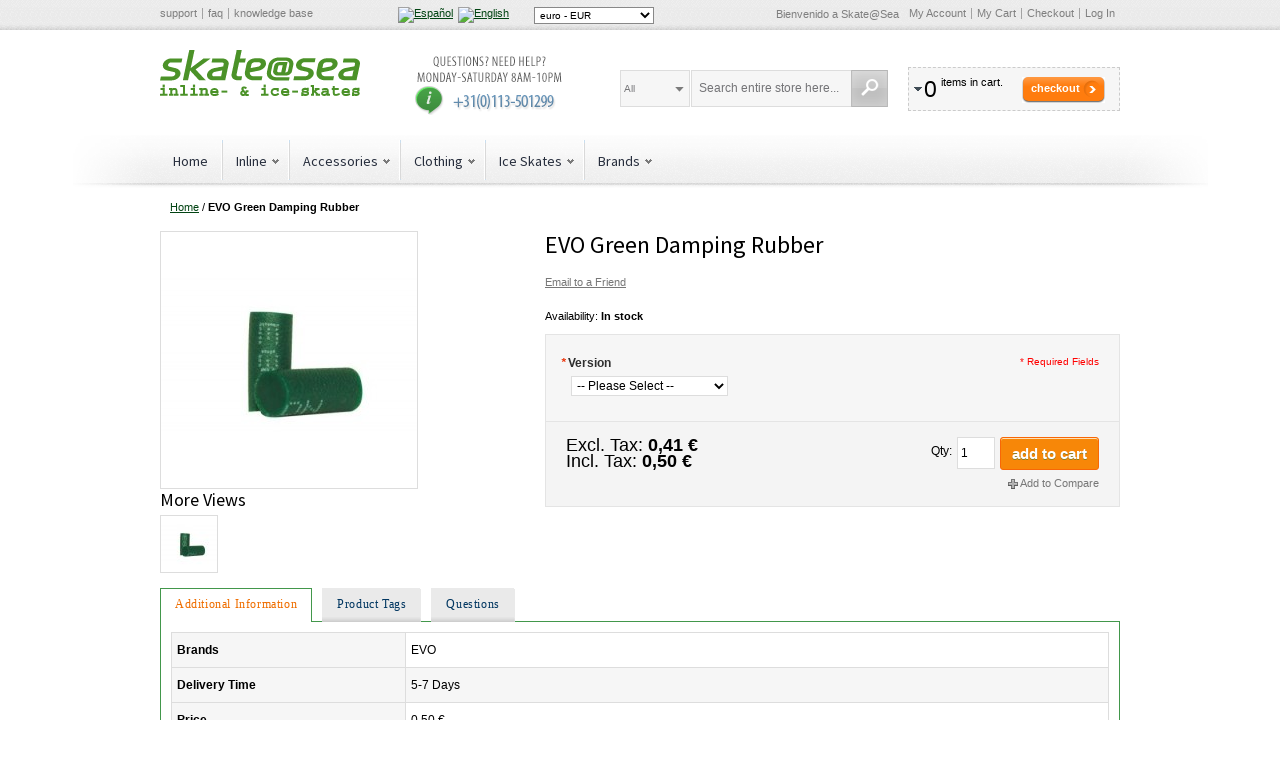

--- FILE ---
content_type: text/html; charset=UTF-8
request_url: https://www.skateatsea.es/evo-green-damping-rubber
body_size: 127444
content:
<!DOCTYPE html PUBLIC "-//W3C//DTD XHTML 1.0 Strict//EN" "http://www.w3.org/TR/xhtml1/DTD/xhtml1-strict.dtd">
<html xmlns="http://www.w3.org/1999/xhtml" xml:lang="es" lang="es">
<head>
<meta http-equiv="Content-Type" content="text/html; charset=utf-8" />
<title>EVO Green Damping Rubber skate y patín especialista</title>
<meta name="description" content="skate y patín especialista" />
<meta name="keywords" content="skate, patín, inline, luigino, bont, matter, mpc, ruedas en línea" />
<meta name="robots" content="INDEX,FOLLOW" />
<meta name="viewport" content="width=device-width, initial-scale=1.0"/>
<link rel="icon" href="https://cdn.skateatsea.es/media/favicon/default/skatepicto.png" type="image/x-icon" />
<link rel="shortcut icon" href="https://cdn.skateatsea.es/media/favicon/default/skatepicto.png" type="image/x-icon" />
<link href="https://www.skateatsea.es/rss/catalog/new/store_id/34/" title="New Products" rel="alternate" type="application/rss+xml" />
<link href="https://www.skateatsea.es/rss/catalog/special/store_id/34/cid/0/" title="Special Products" rel="alternate" type="application/rss+xml" />
<link href="https://www.skateatsea.es/rss/catalog/salesrule/store_id/34/cid/0/" title="Coupons/Discounts" rel="alternate" type="application/rss+xml" />
<meta property="fb:app_id" content="582049338528771"/>
<meta property="og:title" content="EVO Green Damping Rubber"/>
<meta property="og:url" content="https://www.skateatsea.es/evo-green-damping-rubber"/>
<meta property="og:type" content="product"/>
<meta property="og:image" content="https://cdn.skateatsea.es/media/catalog/product/cache/34/small_image/100x100/9df78eab33525d08d6e5fb8d27136e95/d/e/demperrubber_1.jpg"/>
<!-- TrustBox script -->
<!-- End Trustbox script --></head>
<body class=" catalog-product-view catalog-product-view product-evo-green-damping-rubber">
<!-- BEGIN GOOGLE ANALYTICS CODEs -->
<!-- END GOOGLE ANALYTICS CODE -->
<div class="wrapper">
        <noscript>
        <div class="global-site-notice noscript">
            <div class="notice-inner">
                <p>
                    <span>JavaScript seems to be disabled in your browser.</span><br />
                    You must have JavaScript enabled in your browser to utilize the functionality of this website.                </p>
            </div>
        </div>
    </noscript>
    <div class="page">
        <div class="top-toolbar-container">
    <div class="top-toolbar">
        <ul class="links header-links">
<li class="first"><a href="https://www.skateatsea.es/">support</a></li>
<li><a href="https://www.skateatsea.es//askit">faq</a></li>
<li class="last"><a href="https://www.skateatsea.es/">knowledge base</a></li>
</ul>        <div class="language-switcher" id="easyflags">
            <a href="https://www.skateatsea.es/evo-green-damping-rubber?___store=ska_es_es&amp;___from_store=ska_es_es"><img src="https://cdn.skateatsea.es/skin/frontend/base/default/images/flags/ska_es_es.gif" alt="Español"/></a>
            <a href="https://www.skateatsea.es/evo-green-damping-rubber?___store=ska_es_en&amp;___from_store=ska_es_es"><img src="https://cdn.skateatsea.es/skin/frontend/base/default/images/flags/ska_es_en.gif" alt="English"/></a>
    </div>
 		<div class="block block-currency">
    <div class="block-title">
        <span><span>Select Your Currency</span></span>
    </div>
    <div class="block-content">
        <select name="currency" title="Select Your Currency" onchange="setLocation(this.value)">
                    <option value="https://www.skateatsea.es/directory/currency/switch/currency/USD/uenc/aHR0cHM6Ly93d3cuc2thdGVhdHNlYS5lcy9ldm8tZ3JlZW4tZGFtcGluZy1ydWJiZXI,/">
                dólar estadounidense - USD            </option>
                    <option value="https://www.skateatsea.es/directory/currency/switch/currency/ARS/uenc/aHR0cHM6Ly93d3cuc2thdGVhdHNlYS5lcy9ldm8tZ3JlZW4tZGFtcGluZy1ydWJiZXI,/">
                peso argentino - ARS            </option>
                    <option value="https://www.skateatsea.es/directory/currency/switch/currency/BRL/uenc/aHR0cHM6Ly93d3cuc2thdGVhdHNlYS5lcy9ldm8tZ3JlZW4tZGFtcGluZy1ydWJiZXI,/">
                real brasileño - BRL            </option>
                    <option value="https://www.skateatsea.es/directory/currency/switch/currency/GBP/uenc/aHR0cHM6Ly93d3cuc2thdGVhdHNlYS5lcy9ldm8tZ3JlZW4tZGFtcGluZy1ydWJiZXI,/">
                libra esterlina británica - GBP            </option>
                    <option value="https://www.skateatsea.es/directory/currency/switch/currency/CLP/uenc/aHR0cHM6Ly93d3cuc2thdGVhdHNlYS5lcy9ldm8tZ3JlZW4tZGFtcGluZy1ydWJiZXI,/">
                peso chileno - CLP            </option>
                    <option value="https://www.skateatsea.es/directory/currency/switch/currency/COP/uenc/aHR0cHM6Ly93d3cuc2thdGVhdHNlYS5lcy9ldm8tZ3JlZW4tZGFtcGluZy1ydWJiZXI,/">
                peso colombiano - COP            </option>
                    <option value="https://www.skateatsea.es/directory/currency/switch/currency/CUP/uenc/aHR0cHM6Ly93d3cuc2thdGVhdHNlYS5lcy9ldm8tZ3JlZW4tZGFtcGluZy1ydWJiZXI,/">
                peso cubano - CUP            </option>
                    <option value="https://www.skateatsea.es/directory/currency/switch/currency/DOP/uenc/aHR0cHM6Ly93d3cuc2thdGVhdHNlYS5lcy9ldm8tZ3JlZW4tZGFtcGluZy1ydWJiZXI,/">
                peso dominicano - DOP            </option>
                    <option value="https://www.skateatsea.es/directory/currency/switch/currency/EUR/uenc/aHR0cHM6Ly93d3cuc2thdGVhdHNlYS5lcy9ldm8tZ3JlZW4tZGFtcGluZy1ydWJiZXI,/" selected="selected">
                euro - EUR            </option>
                    <option value="https://www.skateatsea.es/directory/currency/switch/currency/PHP/uenc/aHR0cHM6Ly93d3cuc2thdGVhdHNlYS5lcy9ldm8tZ3JlZW4tZGFtcGluZy1ydWJiZXI,/">
                peso filipino - PHP            </option>
                    <option value="https://www.skateatsea.es/directory/currency/switch/currency/UYU/uenc/aHR0cHM6Ly93d3cuc2thdGVhdHNlYS5lcy9ldm8tZ3JlZW4tZGFtcGluZy1ydWJiZXI,/">
                peso uruguayo - UYU            </option>
                </select>
    </div>
</div>
        <div class="quick-links">
            <p class="welcome-msg">Bienvenido a Skate@Sea </p>
            <!-- ajaxpro_top.links_start --><ul class="links">
                        <li class="first" ><a href="https://www.skateatsea.es/customer/account/" title="My Account" rel="nofollow">My Account</a></li>
                                                                <li ><a href="https://www.skateatsea.es/checkout/cart/" title="My Cart" class="top-link-cart">My Cart</a></li>
                                <li ><a href="https://www.skateatsea.es/onestepcheckout/" title="Checkout" class="top-link-onestepcheckout">Checkout</a></li>
                                <li class=" last" ><a href="https://www.skateatsea.es/customer/account/login/" title="Log In" rel="nofollow">Log In</a></li>
            </ul>
<!-- ajaxpro_top.links_end -->        </div>
    </div>
</div>
<div class="header-container">
    <div class="header">
        <div class="logo-wrapper">
                        <a href="https://www.skateatsea.es/" title="Skate@Sea" class="logo"><strong>Skate@Sea</strong><img src="https://cdn.skateatsea.es/skin/frontend/argento/argento/images/logo-skateatsea-en.svg" alt="Skate@Sea" /></a>
                    </div>
        <p><a href="tel:0031113501299" target="_blank"><img class="header-callout hidden-tablet" style="margin: 5px 0 0 50px;" alt="Call Customer Support 24/7" src="https://cdn.skateatsea.es/skin/frontend/argento/argento/images/media/callout_customer_support.gif" height="60" width="160" /></a></p>        <!-- ajaxpro_headerCart_start --><div class="header-cart dropdown">
    <div class="block-title">
        <span class="summary">
                                        <span class="summary-qty">0</span>                <span class="summary-items">items in cart.</span>                    </span>
        <button type="button"
            title="Checkout"
            class="button"
            onclick="setLocation('https://www.skateatsea.es/onestepcheckout/')"
        ><span><span>Checkout</span></span></button>
    </div>
        <ol id="header-cart-content" class="dropdown-menu pull-right mini-products-list" style="display:none;">
            <li class="empty">You have no items in your shopping cart.</li>
        </ol>
</div>
<!-- ajaxpro_headerCart_end -->        <div class="mobile-togglers">
            <a href="javascript:void(0)" id="mobile-navigation-toggle">Catalog</a>
            <a href="javascript:void(0)" id="mobile-search-toggle" title="Search"><span><span>Search</span></span></a>
        </div>
        <form id="search_mini_form" action="https://www.skateatsea.es/catalogsearch/result/" method="get">
    <fieldset>
        <legend>Search Site</legend>
        <div class="mini-search form-search">
            <div id="searchajaxico" class=""></div>
            <label for="search">Search:</label>
                            <select name="cat" class="ajaxsearch-category-select" data-placeholder="All">
    <option value=""></option>
            <option value="23">Accessoires</option>
            <option value="90">Accessoires</option>
            <option value="94">Accessoires</option>
            <option value="47">Accessories</option>
            <option value="202">Ankle Protection</option>
            <option value="66">Atom</option>
            <option value="51">Bags</option>
            <option value="44">Base Layer</option>
            <option value="207">Base360</option>
            <option value="74">Bauer</option>
            <option value="46">Beanies</option>
            <option value="104">Bearing Maintenance</option>
            <option value="34">Bearings</option>
            <option value="126">Bell</option>
            <option value="178">Bending Tools</option>
            <option value="21">Bindings</option>
            <option value="82">Bionic</option>
            <option value="24">Blade Maintenance</option>
            <option value="49">Blade Protection</option>
            <option value="10">Blades</option>
            <option value="13">Blades</option>
            <option value="20">Blades</option>
            <option value="52">Body Protection</option>
            <option value="144">Bones</option>
            <option value="55">Bont</option>
            <option value="97">Bootcovers</option>
            <option value="9">Boots</option>
            <option value="14">Boots</option>
            <option value="19">Boots</option>
            <option value="40">Boots</option>
            <option value="100">Born</option>
            <option value="93">Bottoms</option>
            <option value="54">Brands</option>
            <option value="79">CadoMotus</option>
            <option value="224">CBC</option>
            <option value="31">Classic</option>
            <option value="42">Clothing</option>
            <option value="63">Craft</option>
            <option value="48">Cut Resistant Gear</option>
            <option value="28">Deburring</option>
            <option value="83">DMT</option>
            <option value="221">Double FF / TLTF</option>
            <option value="143">Dry Training</option>
            <option value="222">EHS</option>
            <option value="145">EO Skates</option>
            <option value="64">EVO</option>
            <option value="30">Figure Skates</option>
            <option value="70">Fila</option>
            <option value="196">Fitness</option>
            <option value="39">Frames</option>
            <option value="67">Freeskate</option>
            <option value="128">G-Form</option>
            <option value="98">Gauge</option>
            <option value="116">Giro</option>
            <option value="43">Gloves</option>
            <option value="201">Gloves</option>
            <option value="69">Graf</option>
            <option value="71">Gyro</option>
            <option value="80">Head</option>
            <option value="102">Helmets</option>
            <option value="85">Hockey</option>
            <option value="86">Hockey Skates</option>
            <option value="87">Hockey Sticks</option>
            <option value="73">HTB</option>
            <option value="65">Hunter</option>
            <option value="3">Ice Skates</option>
            <option value="206">IceTec</option>
            <option value="6">Inline</option>
            <option value="25">Jigs</option>
            <option value="17">Kids</option>
            <option value="38">Kids</option>
            <option value="89">Kids</option>
            <option value="91">Kids</option>
            <option value="113">Kids</option>
            <option value="195">Kids</option>
            <option value="50">Laces</option>
            <option value="183">Löffler</option>
            <option value="4">Long Track</option>
            <option value="57">Luigino</option>
            <option value="77">Lundhags</option>
            <option value="27">Maintenance</option>
            <option value="59">Maplez</option>
            <option value="78">Marchese</option>
            <option value="58">Matter</option>
            <option value="68">MenM Iceskate</option>
            <option value="125">Move</option>
            <option value="72">MPC</option>
            <option value="203">Neck Protection</option>
            <option value="18">Nordic</option>
            <option value="81">NTB</option>
            <option value="99">Nutrition and Bodycare</option>
            <option value="8">Package</option>
            <option value="12">Package</option>
            <option value="22">Package</option>
            <option value="41">Package</option>
            <option value="26">Polishing</option>
            <option value="75">Powerslide</option>
            <option value="127">Protection</option>
            <option value="198">Quads</option>
            <option value="61">Raps</option>
            <option value="92">Reebok</option>
            <option value="76">Ribcap</option>
            <option value="62">Salomon</option>
            <option value="146">Scooters</option>
            <option value="141">Sebra</option>
            <option value="29">Sharpening Stones</option>
            <option value="204">Shin Protection</option>
            <option value="5">Short track</option>
            <option value="36">Skates</option>
            <option value="103">Smartcap</option>
            <option value="45">Socks</option>
            <option value="88">Soft boot Skates</option>
            <option value="11">Soft boots</option>
            <option value="32">Soft Boots</option>
            <option value="147">Space Scooter</option>
            <option value="15">Spare parts</option>
            <option value="16">Spare parts</option>
            <option value="37">Spare Parts</option>
            <option value="197">Speed</option>
            <option value="35">Speed Skates</option>
            <option value="131">Speed suits</option>
            <option value="95">Stean</option>
            <option value="205">Suits</option>
            <option value="142">Tempish</option>
            <option value="185">Tools</option>
            <option value="194">Tools</option>
            <option value="84">Tops</option>
            <option value="129">Triple Eight</option>
            <option value="96">Used</option>
            <option value="56">Viking</option>
            <option value="33">Wheels</option>
            <option value="218">Wicked Bearings</option>
            <option value="60">Zandstra</option>
    </select>
                        <input id="search" type="text" class="input-text" name="q" value="Search entire store here..." />
            <button type="button" title="Search" class="button"><span><span>Search</span></span></button>
        </div>
    </fieldset>
</form>
    </div>
                <div id="nav-top-toggle">
            <div class="nav-toggle-wrapper">
                <a href="javascript:void(0)" class="toggle">Catalog</a>
            </div>
        </div>
<div class="nav-container">
    <ul id="navigationpro-top" class="navpro navpro-inline dropdown">
<li class="nav-li nav-li-sibling level-top first" style="width:auto;"><div class="nav-sibling-title level-top relative-level1"><a class="nav-a" title="Home" href="https://www.skateatsea.es/">Home</a></div></li>
<li class="level0 nav-1 nav-li nav-style-dropdown level-top parent" style="width:auto;"><a href="https://www.skateatsea.es/inline" class="nav-a relative-level1 level-top nav-a-with-toggler nav-a-level0"><span class="nav-span">Inline</span></a><span class="nav-toggler nav-toggler-level0 nav-dropdown-toggler">.</span><div class="nav-dropdown level0" style="width:320px; "><div class="nav-dropdown-inner level0"><div class="nav-column-wrapper nav1-cols"><div class="nav-column fat_head_cat" style="width: 320px; ">
<ul class="level1 nav-ul nav-row">
<li class="level1 nav-1-1 nav-li nav-style-dropdown first nav-li-column parent" style="width:160px;"><a href="https://www.skateatsea.es/inline/speed-skates" class="nav-a relative-level1 nav-a-level1"><span class="nav-span">Speed Skates</span></a><div class="nav-column-wrapper nav1-cols"><div class="nav-column " style="width: 160px; ">
<ul class="level2 nav-ul nav-row">
<li class="level2 nav-1-1-1 nav-li first nav-li-column" style="width:160px;"><a href="https://www.skateatsea.es/inline/speed-skates/package" class="nav-a relative-level2 nav-a-level2"><span class="nav-span">Package</span></a></li>
</ul>
<ul class="level2 nav-ul nav-row">
<li class="level2 nav-1-1-2 nav-li nav-li-column" style="width:160px;"><a href="https://www.skateatsea.es/inline/speed-skates/boots" class="nav-a relative-level2 nav-a-level2"><span class="nav-span">Boots</span></a></li>
</ul>
<ul class="level2 nav-ul nav-row">
<li class="level2 nav-1-1-3 nav-li nav-li-column" style="width:160px;"><a href="https://www.skateatsea.es/inline/speed-skates/frames" class="nav-a relative-level2 nav-a-level2"><span class="nav-span">Frames</span></a></li>
</ul>
<ul class="level2 nav-ul nav-row">
<li class="level2 nav-1-1-4 nav-li nav-li-column" style="width:160px;"><a href="https://www.skateatsea.es/inline/speed-skates/kids" class="nav-a relative-level2 nav-a-level2"><span class="nav-span">Kids</span></a></li>
</ul>
<ul class="level2 nav-ul nav-row">
<li class="level2 nav-1-1-5 nav-li last nav-li-column" style="width:160px;"><a href="https://www.skateatsea.es/inline/speed-skates/spare-parts" class="nav-a relative-level2 nav-a-level2"><span class="nav-span">Spare Parts</span></a></li>
</ul></div></div></li>
<li class="level1 nav-1-2 nav-li nav-style-dropdown nav-li-column parent" style="width:160px;"><a href="https://www.skateatsea.es/inline/skates" class="nav-a relative-level1 nav-a-level1"><span class="nav-span">Skates</span></a><div class="nav-column-wrapper nav1-cols"><div class="nav-column " style="width: 160px; ">
<ul class="level2 nav-ul nav-row">
<li class="level2 nav-1-2-1 nav-li first nav-li-column" style="width:160px;"><a href="https://www.skateatsea.es/inline/skates/fitness" class="nav-a relative-level2 nav-a-level2"><span class="nav-span">Fitness</span></a></li>
</ul>
<ul class="level2 nav-ul nav-row">
<li class="level2 nav-1-2-2 nav-li nav-li-column" style="width:160px;"><a href="https://www.skateatsea.es/inline/skates/speed" class="nav-a relative-level2 nav-a-level2"><span class="nav-span">Speed</span></a></li>
</ul>
<ul class="level2 nav-ul nav-row">
<li class="level2 nav-1-2-3 nav-li last nav-li-column" style="width:160px;"><a href="https://www.skateatsea.es/inline/skates/kids" class="nav-a relative-level2 nav-a-level2"><span class="nav-span">Kids</span></a></li>
</ul></div></div></li>
</ul>
<ul class="level1 nav-ul nav-row">
<li class="level1 nav-1-3 nav-li nav-li-column" style="width:160px;"><a href="https://www.skateatsea.es/inline/wheels" class="nav-a relative-level1 nav-a-level1"><span class="nav-span">Wheels</span></a></li>
<li class="level1 nav-1-4 nav-li nav-li-column" style="width:160px;"><a href="https://www.skateatsea.es/inline/quads" class="nav-a relative-level1 nav-a-level1"><span class="nav-span">Quads</span></a></li>
</ul>
<ul class="level1 nav-ul nav-row">
<li class="level1 nav-1-5 nav-li nav-style-dropdown nav-li-column parent" style="width:160px;"><a href="https://www.skateatsea.es/inline/bearings" class="nav-a relative-level1 nav-a-level1"><span class="nav-span">Bearings</span></a><div class="nav-column-wrapper nav1-cols"><div class="nav-column " style="width: 160px; ">
<ul class="level2 nav-ul nav-row">
<li class="level2 nav-1-5-1 nav-li first last nav-li-column" style="width:160px;"><a href="https://www.skateatsea.es/inline/bearings/bearing-maintenance" class="nav-a relative-level2 nav-a-level2"><span class="nav-span">Bearing Maintenance</span></a></li>
</ul></div></div></li>
<li class="level1 nav-1-6 nav-li nav-li-column" style="width:160px;"><a href="https://www.skateatsea.es/inline/kids" class="nav-a relative-level1 nav-a-level1"><span class="nav-span">Kids</span></a></li>
</ul>
<ul class="level1 nav-ul nav-row">
<li class="level1 nav-1-7 nav-li nav-li-column" style="width:160px;"><a href="https://www.skateatsea.es/inline/scooters" class="nav-a relative-level1 nav-a-level1"><span class="nav-span">Scooters</span></a></li>
<li class="level1 nav-1-8 nav-li last nav-li-column" style="width:160px;"><a href="https://www.skateatsea.es/inline/tools" class="nav-a relative-level1 nav-a-level1"><span class="nav-span">Tools</span></a></li>
</ul></div></div></div></div></li>
<li class="level0 nav-2 nav-li nav-style-dropdown level-top parent" style="width:auto;"><a href="https://www.skateatsea.es/accessoires" class="nav-a relative-level1 level-top nav-a-with-toggler nav-a-level0"><span class="nav-span">Accessories</span></a><span class="nav-toggler nav-toggler-level0 nav-dropdown-toggler">.</span><div class="nav-dropdown level0" style="width:160px; "><div class="nav-dropdown-inner level0"><div class="nav-column-wrapper nav1-cols"><div class="nav-column " style="width: 160px; ">
<ul class="level1 nav-ul nav-row">
<li class="level1 nav-2-1 nav-li first nav-li-column" style="width:160px;"><a href="https://www.skateatsea.es/accessoires/helmets" class="nav-a relative-level1 nav-a-level1"><span class="nav-span">Helmets</span></a></li>
</ul>
<ul class="level1 nav-ul nav-row">
<li class="level1 nav-2-2 nav-li nav-li-column" style="width:160px;"><a href="https://www.skateatsea.es/accessoires/bags" class="nav-a relative-level1 nav-a-level1"><span class="nav-span">Bags</span></a></li>
</ul>
<ul class="level1 nav-ul nav-row">
<li class="level1 nav-2-3 nav-li nav-li-column" style="width:160px;"><a href="https://www.skateatsea.es/accessoires/body-protection" class="nav-a relative-level1 nav-a-level1"><span class="nav-span">Body Protection</span></a></li>
</ul>
<ul class="level1 nav-ul nav-row">
<li class="level1 nav-2-4 nav-li nav-li-column" style="width:160px;"><a href="https://www.skateatsea.es/accessoires/laces" class="nav-a relative-level1 nav-a-level1"><span class="nav-span">Laces</span></a></li>
</ul>
<ul class="level1 nav-ul nav-row">
<li class="level1 nav-2-5 nav-li nav-style-dropdown nav-li-column parent" style="width:160px;"><a href="https://www.skateatsea.es/accessoires/cut-resistant-gear" class="nav-a relative-level1 nav-a-with-toggler nav-a-level1"><span class="nav-span">Cut Resistant Gear</span></a><span class="nav-toggler nav-toggler-level1 nav-dropdown-toggler">.</span><div class="nav-dropdown level1" style="width:160px; "><div class="nav-dropdown-inner level1"><div class="nav-column-wrapper nav1-cols"><div class="nav-column " style="width: 160px; ">
<ul class="level2 nav-ul nav-row">
<li class="level2 nav-2-5-1 nav-li first nav-li-column" style="width:160px;"><a href="https://www.skateatsea.es/accessoires/cut-resistant-gear/gloves" class="nav-a relative-level1 nav-a-level2"><span class="nav-span">Gloves</span></a></li>
</ul>
<ul class="level2 nav-ul nav-row">
<li class="level2 nav-2-5-2 nav-li nav-li-column" style="width:160px;"><a href="https://www.skateatsea.es/accessoires/cut-resistant-gear/ankle-protection" class="nav-a relative-level1 nav-a-level2"><span class="nav-span">Ankle Protection</span></a></li>
</ul>
<ul class="level2 nav-ul nav-row">
<li class="level2 nav-2-5-3 nav-li nav-li-column" style="width:160px;"><a href="https://www.skateatsea.es/accessoires/cut-resistant-gear/neck-protection" class="nav-a relative-level1 nav-a-level2"><span class="nav-span">Neck Protection</span></a></li>
</ul>
<ul class="level2 nav-ul nav-row">
<li class="level2 nav-2-5-4 nav-li nav-li-column" style="width:160px;"><a href="https://www.skateatsea.es/accessoires/cut-resistant-gear/shin-protection" class="nav-a relative-level1 nav-a-level2"><span class="nav-span">Shin Protection</span></a></li>
</ul>
<ul class="level2 nav-ul nav-row">
<li class="level2 nav-2-5-5 nav-li last nav-li-column" style="width:160px;"><a href="https://www.skateatsea.es/accessoires/cut-resistant-gear/suits" class="nav-a relative-level1 nav-a-level2"><span class="nav-span">Suits</span></a></li>
</ul></div></div></div></div></li>
</ul>
<ul class="level1 nav-ul nav-row">
<li class="level1 nav-2-6 nav-li nav-li-column" style="width:160px;"><a href="https://www.skateatsea.es/accessoires/blade-protection" class="nav-a relative-level1 nav-a-level1"><span class="nav-span">Blade Protection</span></a></li>
</ul>
<ul class="level1 nav-ul nav-row">
<li class="level1 nav-2-7 nav-li nav-li-column" style="width:160px;"><a href="https://www.skateatsea.es/accessoires/dry-training" class="nav-a relative-level1 nav-a-level1"><span class="nav-span">Dry Training</span></a></li>
</ul>
<ul class="level1 nav-ul nav-row">
<li class="level1 nav-2-8 nav-li last nav-li-column" style="width:160px;"><a href="https://www.skateatsea.es/accessoires/nutrition-and-care" class="nav-a relative-level1 nav-a-level1"><span class="nav-span">Nutrition and Bodycare</span></a></li>
</ul></div></div></div></div></li>
<li class="level0 nav-3 nav-li nav-style-dropdown level-top parent" style="width:auto;"><a href="https://www.skateatsea.es/clothing" class="nav-a relative-level1 level-top nav-a-with-toggler nav-a-level0"><span class="nav-span">Clothing</span></a><span class="nav-toggler nav-toggler-level0 nav-dropdown-toggler">.</span><div class="nav-dropdown level0" style="width:160px; "><div class="nav-dropdown-inner level0"><div class="nav-column-wrapper nav1-cols"><div class="nav-column " style="width: 160px; ">
<ul class="level1 nav-ul nav-row">
<li class="level1 nav-3-1 nav-li first nav-li-column" style="width:160px;"><a href="https://www.skateatsea.es/clothing/base-layer" class="nav-a relative-level1 nav-a-level1"><span class="nav-span">Base Layer</span></a></li>
</ul>
<ul class="level1 nav-ul nav-row">
<li class="level1 nav-3-2 nav-li nav-li-column" style="width:160px;"><a href="https://www.skateatsea.es/clothing/speed-suits" class="nav-a relative-level1 nav-a-level1"><span class="nav-span">Speed suits</span></a></li>
</ul>
<ul class="level1 nav-ul nav-row">
<li class="level1 nav-3-3 nav-li nav-li-column" style="width:160px;"><a href="https://www.skateatsea.es/clothing/socks" class="nav-a relative-level1 nav-a-level1"><span class="nav-span">Socks</span></a></li>
</ul>
<ul class="level1 nav-ul nav-row">
<li class="level1 nav-3-4 nav-li nav-li-column" style="width:160px;"><a href="https://www.skateatsea.es/clothing/tops" class="nav-a relative-level1 nav-a-level1"><span class="nav-span">Tops</span></a></li>
</ul>
<ul class="level1 nav-ul nav-row">
<li class="level1 nav-3-5 nav-li nav-li-column" style="width:160px;"><a href="https://www.skateatsea.es/clothing/bottoms" class="nav-a relative-level1 nav-a-level1"><span class="nav-span">Bottoms</span></a></li>
</ul>
<ul class="level1 nav-ul nav-row">
<li class="level1 nav-3-6 nav-li nav-li-column" style="width:160px;"><a href="https://www.skateatsea.es/clothing/bootcovers" class="nav-a relative-level1 nav-a-level1"><span class="nav-span">Bootcovers</span></a></li>
</ul>
<ul class="level1 nav-ul nav-row">
<li class="level1 nav-3-7 nav-li nav-li-column" style="width:160px;"><a href="https://www.skateatsea.es/clothing/gloves" class="nav-a relative-level1 nav-a-level1"><span class="nav-span">Gloves</span></a></li>
</ul>
<ul class="level1 nav-ul nav-row">
<li class="level1 nav-3-8 nav-li last nav-li-column" style="width:160px;"><a href="https://www.skateatsea.es/clothing/beanies" class="nav-a relative-level1 nav-a-level1"><span class="nav-span">Beanies</span></a></li>
</ul></div></div></div></div></li>
<li class="level0 nav-4 nav-li nav-style-dropdown level-top parent" style="width:auto;"><a href="https://www.skateatsea.es/ice-skates" class="nav-a relative-level1 level-top nav-a-with-toggler nav-a-level0"><span class="nav-span">Ice Skates</span></a><span class="nav-toggler nav-toggler-level0 nav-dropdown-toggler">.</span><div class="nav-dropdown level0" style="width:720px; "><div class="nav-dropdown-inner level0"><div class="nav-column-wrapper nav1-cols"><div class="nav-column fat_head_cat" style="width: 720px; ">
<ul class="level1 nav-ul nav-row">
<li class="level1 nav-4-1 nav-li nav-style-dropdown first nav-li-column parent" style="width:180px;"><a href="https://www.skateatsea.es/ice-skates/long-track" class="nav-a relative-level1 nav-a-level1"><span class="nav-span">Long Track</span></a><div class="nav-column-wrapper nav1-cols"><div class="nav-column " style="width: 180px; ">
<ul class="level2 nav-ul nav-row">
<li class="level2 nav-4-1-1 nav-li first nav-li-column" style="width:180px;"><a href="https://www.skateatsea.es/ice-skates/long-track/package" class="nav-a relative-level2 nav-a-level2"><span class="nav-span">Package</span></a></li>
</ul>
<ul class="level2 nav-ul nav-row">
<li class="level2 nav-4-1-2 nav-li nav-li-column" style="width:180px;"><a href="https://www.skateatsea.es/ice-skates/long-track/boots" class="nav-a relative-level2 nav-a-level2"><span class="nav-span">Boots</span></a></li>
</ul>
<ul class="level2 nav-ul nav-row">
<li class="level2 nav-4-1-3 nav-li nav-li-column" style="width:180px;"><a href="https://www.skateatsea.es/ice-skates/long-track/blades" class="nav-a relative-level2 nav-a-level2"><span class="nav-span">Blades</span></a></li>
</ul>
<ul class="level2 nav-ul nav-row">
<li class="level2 nav-4-1-4 nav-li nav-li-column" style="width:180px;"><a href="https://www.skateatsea.es/ice-skates/long-track/soft-boots" class="nav-a relative-level2 nav-a-level2"><span class="nav-span">Soft boots</span></a></li>
</ul>
<ul class="level2 nav-ul nav-row">
<li class="level2 nav-4-1-5 nav-li nav-li-column" style="width:180px;"><a href="https://www.skateatsea.es/ice-skates/long-track/spare-parts" class="nav-a relative-level2 nav-a-level2"><span class="nav-span">Spare parts</span></a></li>
</ul>
<ul class="level2 nav-ul nav-row">
<li class="level2 nav-4-1-6 nav-li nav-li-column" style="width:180px;"><a href="https://www.skateatsea.es/ice-skates/long-track/kids" class="nav-a relative-level2 nav-a-level2"><span class="nav-span">Kids</span></a></li>
</ul>
<ul class="level2 nav-ul nav-row">
<li class="level2 nav-4-1-7 nav-li nav-li-column" style="width:180px;"><a href="https://www.skateatsea.es/ice-skates/long-track/accessoires" class="nav-a relative-level2 nav-a-level2"><span class="nav-span">Accessoires</span></a></li>
</ul>
<ul class="level2 nav-ul nav-row">
<li class="level2 nav-4-1-8 nav-li last nav-li-column" style="width:180px;"><a href="https://www.skateatsea.es/ice-skates/long-track/used" class="nav-a relative-level2 nav-a-level2"><span class="nav-span">Used</span></a></li>
</ul></div></div></li>
<li class="level1 nav-4-2 nav-li nav-style-dropdown nav-li-column parent" style="width:180px;"><a href="https://www.skateatsea.es/ice-skates/short-track" class="nav-a relative-level1 nav-a-level1"><span class="nav-span">Short track</span></a><div class="nav-column-wrapper nav1-cols"><div class="nav-column " style="width: 180px; ">
<ul class="level2 nav-ul nav-row">
<li class="level2 nav-4-2-1 nav-li first nav-li-column" style="width:180px;"><a href="https://www.skateatsea.es/ice-skates/short-track/package" class="nav-a relative-level2 nav-a-level2"><span class="nav-span">Package</span></a></li>
</ul>
<ul class="level2 nav-ul nav-row">
<li class="level2 nav-4-2-2 nav-li nav-li-column" style="width:180px;"><a href="https://www.skateatsea.es/ice-skates/short-track/blades" class="nav-a relative-level2 nav-a-level2"><span class="nav-span">Blades</span></a></li>
</ul>
<ul class="level2 nav-ul nav-row">
<li class="level2 nav-4-2-3 nav-li nav-li-column" style="width:180px;"><a href="https://www.skateatsea.es/ice-skates/short-track/boots" class="nav-a relative-level2 nav-a-level2"><span class="nav-span">Boots</span></a></li>
</ul>
<ul class="level2 nav-ul nav-row">
<li class="level2 nav-4-2-4 nav-li nav-li-column" style="width:180px;"><a href="https://www.skateatsea.es/ice-skates/short-track/spare-parts" class="nav-a relative-level2 nav-a-level2"><span class="nav-span">Spare parts</span></a></li>
</ul>
<ul class="level2 nav-ul nav-row">
<li class="level2 nav-4-2-5 nav-li nav-li-column" style="width:180px;"><a href="https://www.skateatsea.es/ice-skates/short-track/protection" class="nav-a relative-level2 nav-a-level2"><span class="nav-span">Protection</span></a></li>
</ul>
<ul class="level2 nav-ul nav-row">
<li class="level2 nav-4-2-6 nav-li last nav-li-column" style="width:180px;"><a href="https://www.skateatsea.es/ice-skates/short-track/tools" class="nav-a relative-level2 nav-a-level2"><span class="nav-span">Tools</span></a></li>
</ul></div></div></li>
<li class="level1 nav-4-3 nav-li nav-style-dropdown nav-li-column parent" style="width:180px;"><a href="https://www.skateatsea.es/ice-skates/nordic" class="nav-a relative-level1 nav-a-level1"><span class="nav-span">Nordic</span></a><div class="nav-column-wrapper nav1-cols"><div class="nav-column " style="width: 180px; ">
<ul class="level2 nav-ul nav-row">
<li class="level2 nav-4-3-1 nav-li first nav-li-column" style="width:180px;"><a href="https://www.skateatsea.es/ice-skates/nordic/package" class="nav-a relative-level2 nav-a-level2"><span class="nav-span">Package</span></a></li>
</ul>
<ul class="level2 nav-ul nav-row">
<li class="level2 nav-4-3-2 nav-li nav-li-column" style="width:180px;"><a href="https://www.skateatsea.es/ice-skates/nordic/boots" class="nav-a relative-level2 nav-a-level2"><span class="nav-span">Boots</span></a></li>
</ul>
<ul class="level2 nav-ul nav-row">
<li class="level2 nav-4-3-3 nav-li nav-li-column" style="width:180px;"><a href="https://www.skateatsea.es/ice-skates/nordic/blades" class="nav-a relative-level2 nav-a-level2"><span class="nav-span">Blades</span></a></li>
</ul>
<ul class="level2 nav-ul nav-row">
<li class="level2 nav-4-3-4 nav-li nav-li-column" style="width:180px;"><a href="https://www.skateatsea.es/ice-skates/nordic/accessoires" class="nav-a relative-level2 nav-a-level2"><span class="nav-span">Accessoires</span></a></li>
</ul>
<ul class="level2 nav-ul nav-row">
<li class="level2 nav-4-3-5 nav-li last nav-li-column" style="width:180px;"><a href="https://www.skateatsea.es/ice-skates/nordic/bindings" class="nav-a relative-level2 nav-a-level2"><span class="nav-span">Bindings</span></a></li>
</ul></div></div></li>
<li class="level1 nav-4-4 nav-li nav-style-dropdown nav-li-column parent" style="width:180px;"><a href="https://www.skateatsea.es/ice-skates/blade-maintenance" class="nav-a relative-level1 nav-a-level1"><span class="nav-span">Blade Maintenance</span></a><div class="nav-column-wrapper nav1-cols"><div class="nav-column " style="width: 180px; ">
<ul class="level2 nav-ul nav-row">
<li class="level2 nav-4-4-1 nav-li first nav-li-column" style="width:180px;"><a href="https://www.skateatsea.es/ice-skates/blade-maintenance/jigs" class="nav-a relative-level2 nav-a-level2"><span class="nav-span">Jigs</span></a></li>
</ul>
<ul class="level2 nav-ul nav-row">
<li class="level2 nav-4-4-2 nav-li nav-li-column" style="width:180px;"><a href="https://www.skateatsea.es/ice-skates/blade-maintenance/polishing" class="nav-a relative-level2 nav-a-level2"><span class="nav-span">Polishing</span></a></li>
</ul>
<ul class="level2 nav-ul nav-row">
<li class="level2 nav-4-4-3 nav-li nav-li-column" style="width:180px;"><a href="https://www.skateatsea.es/ice-skates/blade-maintenance/maintenance" class="nav-a relative-level2 nav-a-level2"><span class="nav-span">Maintenance</span></a></li>
</ul>
<ul class="level2 nav-ul nav-row">
<li class="level2 nav-4-4-4 nav-li nav-li-column" style="width:180px;"><a href="https://www.skateatsea.es/ice-skates/blade-maintenance/deburring" class="nav-a relative-level2 nav-a-level2"><span class="nav-span">Deburring</span></a></li>
</ul>
<ul class="level2 nav-ul nav-row">
<li class="level2 nav-4-4-5 nav-li nav-li-column" style="width:180px;"><a href="https://www.skateatsea.es/ice-skates/blade-maintenance/sharpening-stones" class="nav-a relative-level2 nav-a-level2"><span class="nav-span">Sharpening Stones</span></a></li>
</ul>
<ul class="level2 nav-ul nav-row">
<li class="level2 nav-4-4-6 nav-li nav-li-column" style="width:180px;"><a href="https://www.skateatsea.es/ice-skates/blade-maintenance/gauge" class="nav-a relative-level2 nav-a-level2"><span class="nav-span">Gauge</span></a></li>
</ul>
<ul class="level2 nav-ul nav-row">
<li class="level2 nav-4-4-7 nav-li last nav-li-column" style="width:180px;"><a href="https://www.skateatsea.es/ice-skates/blade-maintenance/bending-tools" class="nav-a relative-level2 nav-a-level2"><span class="nav-span">Bending Tools</span></a></li>
</ul></div></div></li>
</ul>
<ul class="level1 nav-ul nav-row">
<li class="level1 nav-4-5 nav-li nav-style-dropdown nav-li-column parent" style="width:180px;"><a href="https://www.skateatsea.es/ice-skates/figure-skates" class="nav-a relative-level1 nav-a-level1"><span class="nav-span">Figure Skates</span></a><div class="nav-column-wrapper nav1-cols"><div class="nav-column " style="width: 180px; ">
<ul class="level2 nav-ul nav-row">
<li class="level2 nav-4-5-1 nav-li first nav-li-column" style="width:180px;"><a href="https://www.skateatsea.es/ice-skates/figure-skates/classic" class="nav-a relative-level2 nav-a-level2"><span class="nav-span">Classic</span></a></li>
</ul>
<ul class="level2 nav-ul nav-row">
<li class="level2 nav-4-5-2 nav-li last nav-li-column" style="width:180px;"><a href="https://www.skateatsea.es/ice-skates/figure-skates/soft-boots" class="nav-a relative-level2 nav-a-level2"><span class="nav-span">Soft Boots</span></a></li>
</ul></div></div></li>
<li class="level1 nav-4-6 nav-li nav-style-dropdown nav-li-column parent" style="width:180px;"><a href="https://www.skateatsea.es/ice-skates/hockey" class="nav-a relative-level1 nav-a-level1"><span class="nav-span">Hockey</span></a><div class="nav-column-wrapper nav1-cols"><div class="nav-column " style="width: 180px; ">
<ul class="level2 nav-ul nav-row">
<li class="level2 nav-4-6-1 nav-li first nav-li-column" style="width:180px;"><a href="https://www.skateatsea.es/ice-skates/hockey/hockey-skates" class="nav-a relative-level2 nav-a-level2"><span class="nav-span">Hockey Skates</span></a></li>
</ul>
<ul class="level2 nav-ul nav-row">
<li class="level2 nav-4-6-2 nav-li nav-li-column" style="width:180px;"><a href="https://www.skateatsea.es/ice-skates/hockey/hockey-sticks" class="nav-a relative-level2 nav-a-level2"><span class="nav-span">Hockey Sticks</span></a></li>
</ul>
<ul class="level2 nav-ul nav-row">
<li class="level2 nav-4-6-3 nav-li nav-li-column" style="width:180px;"><a href="https://www.skateatsea.es/ice-skates/hockey/soft-boot" class="nav-a relative-level2 nav-a-level2"><span class="nav-span">Soft boot Skates</span></a></li>
</ul>
<ul class="level2 nav-ul nav-row">
<li class="level2 nav-4-6-4 nav-li nav-li-column" style="width:180px;"><a href="https://www.skateatsea.es/ice-skates/hockey/kids" class="nav-a relative-level2 nav-a-level2"><span class="nav-span">Kids</span></a></li>
</ul>
<ul class="level2 nav-ul nav-row">
<li class="level2 nav-4-6-5 nav-li last nav-li-column" style="width:180px;"><a href="https://www.skateatsea.es/ice-skates/hockey/accessoires" class="nav-a relative-level2 nav-a-level2"><span class="nav-span">Accessoires</span></a></li>
</ul></div></div></li>
<li class="level1 nav-4-7 nav-li last nav-li-column" style="width:180px;"><a href="https://www.skateatsea.es/ice-skates/kids" class="nav-a relative-level1 nav-a-level1"><span class="nav-span">Kids</span></a></li>
</ul></div></div></div></div></li>
<li class="level0 nav-5 nav-li nav-style-dropdown last level-top parent" style="width:auto;"><a href="https://www.skateatsea.es/brands" class="nav-a relative-level1 level-top nav-a-with-toggler nav-a-level0"><span class="nav-span">Brands</span></a><span class="nav-toggler nav-toggler-level0 nav-dropdown-toggler">.</span><div class="nav-dropdown level0" style="width:640px; "><div class="nav-dropdown-inner level0"><div class="nav-column-wrapper nav1-cols"><div class="nav-column " style="width: 640px; ">
<ul class="level1 nav-ul nav-row">
<li class="level1 nav-5-1 nav-li first nav-li-column" style="width:160px;"><a href="https://www.skateatsea.es/brands/atom" class="nav-a relative-level1 nav-a-level1"><span class="nav-span">Atom</span></a></li>
<li class="level1 nav-5-2 nav-li nav-li-column" style="width:160px;"><a href="https://www.skateatsea.es/brands/base360" class="nav-a relative-level1 nav-a-level1"><span class="nav-span">Base360</span></a></li>
<li class="level1 nav-5-3 nav-li nav-li-column" style="width:160px;"><a href="https://www.skateatsea.es/brands/bauer" class="nav-a relative-level1 nav-a-level1"><span class="nav-span">Bauer</span></a></li>
<li class="level1 nav-5-4 nav-li nav-li-column" style="width:160px;"><a href="https://www.skateatsea.es/brands/bell-helmets" class="nav-a relative-level1 nav-a-level1"><span class="nav-span">Bell</span></a></li>
</ul>
<ul class="level1 nav-ul nav-row">
<li class="level1 nav-5-5 nav-li nav-li-column" style="width:160px;"><a href="https://www.skateatsea.es/brands/bionic" class="nav-a relative-level1 nav-a-level1"><span class="nav-span">Bionic</span></a></li>
<li class="level1 nav-5-6 nav-li nav-li-column" style="width:160px;"><a href="https://www.skateatsea.es/brands/bones" class="nav-a relative-level1 nav-a-level1"><span class="nav-span">Bones</span></a></li>
<li class="level1 nav-5-7 nav-li nav-li-column" style="width:160px;"><a href="https://www.skateatsea.es/brands/bont" class="nav-a relative-level1 nav-a-level1"><span class="nav-span">Bont</span></a></li>
<li class="level1 nav-5-8 nav-li nav-li-column" style="width:160px;"><a href="https://www.skateatsea.es/brands/born" class="nav-a relative-level1 nav-a-level1"><span class="nav-span">Born</span></a></li>
</ul>
<ul class="level1 nav-ul nav-row">
<li class="level1 nav-5-9 nav-li nav-li-column" style="width:160px;"><a href="https://www.skateatsea.es/brands/cadomotus" class="nav-a relative-level1 nav-a-level1"><span class="nav-span">CadoMotus</span></a></li>
<li class="level1 nav-5-10 nav-li nav-li-column" style="width:160px;"><a href="https://www.skateatsea.es/brands/cbc" class="nav-a relative-level1 nav-a-level1"><span class="nav-span">CBC</span></a></li>
<li class="level1 nav-5-11 nav-li nav-li-column" style="width:160px;"><a href="https://www.skateatsea.es/brands/craft" class="nav-a relative-level1 nav-a-level1"><span class="nav-span">Craft</span></a></li>
<li class="level1 nav-5-12 nav-li nav-li-column" style="width:160px;"><a href="https://www.skateatsea.es/brands/dmt" class="nav-a relative-level1 nav-a-level1"><span class="nav-span">DMT</span></a></li>
</ul>
<ul class="level1 nav-ul nav-row">
<li class="level1 nav-5-13 nav-li nav-li-column" style="width:160px;"><a href="https://www.skateatsea.es/brands/double-ff-tltf" class="nav-a relative-level1 nav-a-level1"><span class="nav-span">Double FF / TLTF</span></a></li>
<li class="level1 nav-5-14 nav-li nav-li-column" style="width:160px;"><a href="https://www.skateatsea.es/brands/ehs" class="nav-a relative-level1 nav-a-level1"><span class="nav-span">EHS</span></a></li>
<li class="level1 nav-5-15 nav-li nav-li-column" style="width:160px;"><a href="https://www.skateatsea.es/brands/eo-skates" class="nav-a relative-level1 nav-a-level1"><span class="nav-span">EO Skates</span></a></li>
<li class="level1 nav-5-16 nav-li nav-li-column" style="width:160px;"><a href="https://www.skateatsea.es/brands/evo" class="nav-a relative-level1 nav-a-level1"><span class="nav-span">EVO</span></a></li>
</ul>
<ul class="level1 nav-ul nav-row">
<li class="level1 nav-5-17 nav-li nav-li-column" style="width:160px;"><a href="https://www.skateatsea.es/brands/fila" class="nav-a relative-level1 nav-a-level1"><span class="nav-span">Fila</span></a></li>
<li class="level1 nav-5-18 nav-li nav-li-column" style="width:160px;"><a href="https://www.skateatsea.es/brands/g-form" class="nav-a relative-level1 nav-a-level1"><span class="nav-span">G-Form</span></a></li>
<li class="level1 nav-5-19 nav-li nav-li-column" style="width:160px;"><a href="https://www.skateatsea.es/brands/giro" class="nav-a relative-level1 nav-a-level1"><span class="nav-span">Giro</span></a></li>
<li class="level1 nav-5-20 nav-li nav-li-column" style="width:160px;"><a href="https://www.skateatsea.es/brands/graf" class="nav-a relative-level1 nav-a-level1"><span class="nav-span">Graf</span></a></li>
</ul>
<ul class="level1 nav-ul nav-row">
<li class="level1 nav-5-21 nav-li nav-li-column" style="width:160px;"><a href="https://www.skateatsea.es/brands/gyro" class="nav-a relative-level1 nav-a-level1"><span class="nav-span">Gyro</span></a></li>
<li class="level1 nav-5-22 nav-li nav-li-column" style="width:160px;"><a href="https://www.skateatsea.es/brands/freeskate" class="nav-a relative-level1 nav-a-level1"><span class="nav-span">Freeskate</span></a></li>
<li class="level1 nav-5-23 nav-li nav-li-column" style="width:160px;"><a href="https://www.skateatsea.es/brands/head" class="nav-a relative-level1 nav-a-level1"><span class="nav-span">Head</span></a></li>
<li class="level1 nav-5-24 nav-li nav-li-column" style="width:160px;"><a href="https://www.skateatsea.es/brands/htb" class="nav-a relative-level1 nav-a-level1"><span class="nav-span">HTB</span></a></li>
</ul>
<ul class="level1 nav-ul nav-row">
<li class="level1 nav-5-25 nav-li nav-li-column" style="width:160px;"><a href="https://www.skateatsea.es/brands/hunter" class="nav-a relative-level1 nav-a-level1"><span class="nav-span">Hunter</span></a></li>
<li class="level1 nav-5-26 nav-li nav-li-column" style="width:160px;"><a href="https://www.skateatsea.es/brands/icetec" class="nav-a relative-level1 nav-a-level1"><span class="nav-span">IceTec</span></a></li>
<li class="level1 nav-5-27 nav-li nav-li-column" style="width:160px;"><a href="https://www.skateatsea.es/brands/loffler" class="nav-a relative-level1 nav-a-level1"><span class="nav-span">Löffler</span></a></li>
<li class="level1 nav-5-28 nav-li nav-li-column" style="width:160px;"><a href="https://www.skateatsea.es/brands/luigino" class="nav-a relative-level1 nav-a-level1"><span class="nav-span">Luigino</span></a></li>
</ul>
<ul class="level1 nav-ul nav-row">
<li class="level1 nav-5-29 nav-li nav-li-column" style="width:160px;"><a href="https://www.skateatsea.es/brands/lundhags" class="nav-a relative-level1 nav-a-level1"><span class="nav-span">Lundhags</span></a></li>
<li class="level1 nav-5-30 nav-li nav-li-column" style="width:160px;"><a href="https://www.skateatsea.es/brands/maplez" class="nav-a relative-level1 nav-a-level1"><span class="nav-span">Maplez</span></a></li>
<li class="level1 nav-5-31 nav-li nav-li-column" style="width:160px;"><a href="https://www.skateatsea.es/brands/marchese" class="nav-a relative-level1 nav-a-level1"><span class="nav-span">Marchese</span></a></li>
<li class="level1 nav-5-32 nav-li nav-li-column" style="width:160px;"><a href="https://www.skateatsea.es/brands/matter" class="nav-a relative-level1 nav-a-level1"><span class="nav-span">Matter</span></a></li>
</ul>
<ul class="level1 nav-ul nav-row">
<li class="level1 nav-5-33 nav-li nav-li-column" style="width:160px;"><a href="https://www.skateatsea.es/brands/menm-iceskate" class="nav-a relative-level1 nav-a-level1"><span class="nav-span">MenM Iceskate</span></a></li>
<li class="level1 nav-5-34 nav-li nav-li-column" style="width:160px;"><a href="https://www.skateatsea.es/brands/move" class="nav-a relative-level1 nav-a-level1"><span class="nav-span">Move</span></a></li>
<li class="level1 nav-5-35 nav-li nav-li-column" style="width:160px;"><a href="https://www.skateatsea.es/brands/mpc" class="nav-a relative-level1 nav-a-level1"><span class="nav-span">MPC</span></a></li>
<li class="level1 nav-5-36 nav-li nav-li-column" style="width:160px;"><a href="https://www.skateatsea.es/brands/ntb" class="nav-a relative-level1 nav-a-level1"><span class="nav-span">NTB</span></a></li>
</ul>
<ul class="level1 nav-ul nav-row">
<li class="level1 nav-5-37 nav-li nav-li-column" style="width:160px;"><a href="https://www.skateatsea.es/brands/powerslide" class="nav-a relative-level1 nav-a-level1"><span class="nav-span">Powerslide</span></a></li>
<li class="level1 nav-5-38 nav-li nav-li-column" style="width:160px;"><a href="https://www.skateatsea.es/brands/raps" class="nav-a relative-level1 nav-a-level1"><span class="nav-span">Raps</span></a></li>
<li class="level1 nav-5-39 nav-li nav-li-column" style="width:160px;"><a href="https://www.skateatsea.es/brands/reebok" class="nav-a relative-level1 nav-a-level1"><span class="nav-span">Reebok</span></a></li>
<li class="level1 nav-5-40 nav-li nav-li-column" style="width:160px;"><a href="https://www.skateatsea.es/brands/ribcap" class="nav-a relative-level1 nav-a-level1"><span class="nav-span">Ribcap</span></a></li>
</ul>
<ul class="level1 nav-ul nav-row">
<li class="level1 nav-5-41 nav-li nav-li-column" style="width:160px;"><a href="https://www.skateatsea.es/brands/salomon" class="nav-a relative-level1 nav-a-level1"><span class="nav-span">Salomon</span></a></li>
<li class="level1 nav-5-42 nav-li nav-li-column" style="width:160px;"><a href="https://www.skateatsea.es/brands/sebra" class="nav-a relative-level1 nav-a-level1"><span class="nav-span">Sebra</span></a></li>
<li class="level1 nav-5-43 nav-li nav-li-column" style="width:160px;"><a href="https://www.skateatsea.es/brands/smartcap" class="nav-a relative-level1 nav-a-level1"><span class="nav-span">Smartcap</span></a></li>
<li class="level1 nav-5-44 nav-li nav-li-column" style="width:160px;"><a href="https://www.skateatsea.es/brands/space-scooter" class="nav-a relative-level1 nav-a-level1"><span class="nav-span">Space Scooter</span></a></li>
</ul>
<ul class="level1 nav-ul nav-row">
<li class="level1 nav-5-45 nav-li nav-li-column" style="width:160px;"><a href="https://www.skateatsea.es/brands/stean" class="nav-a relative-level1 nav-a-level1"><span class="nav-span">Stean</span></a></li>
<li class="level1 nav-5-46 nav-li nav-li-column" style="width:160px;"><a href="https://www.skateatsea.es/brands/tempish" class="nav-a relative-level1 nav-a-level1"><span class="nav-span">Tempish</span></a></li>
<li class="level1 nav-5-47 nav-li nav-li-column" style="width:160px;"><a href="https://www.skateatsea.es/brands/triple-eight" class="nav-a relative-level1 nav-a-level1"><span class="nav-span">Triple Eight</span></a></li>
<li class="level1 nav-5-48 nav-li nav-li-column" style="width:160px;"><a href="https://www.skateatsea.es/brands/viking" class="nav-a relative-level1 nav-a-level1"><span class="nav-span">Viking</span></a></li>
</ul>
<ul class="level1 nav-ul nav-row">
<li class="level1 nav-5-49 nav-li nav-li-column" style="width:160px;"><a href="https://www.skateatsea.es/brands/wicked-bearings" class="nav-a relative-level1 nav-a-level1"><span class="nav-span">Wicked Bearings</span></a></li>
<li class="level1 nav-5-50 nav-li last nav-li-column" style="width:160px;"><a href="https://www.skateatsea.es/brands/zandstra" class="nav-a relative-level1 nav-a-level1"><span class="nav-span">Zandstra</span></a></li>
</ul></div></div></div></div></li>    </ul>
</div>
        </div>
        <div class="main-container col1-layout">
            <div class="main">
                <div class="breadcrumbs">
    <ul>
                    <li class="home">
                            <a href="https://www.skateatsea.es/" title="Go to Home Page">Home</a>
                                        <span>/ </span>
                        </li>
                    <li class="product">
                            <strong>EVO Green Damping Rubber</strong>
                                    </li>
            </ul>
</div>
                <div class="col-main">
<div id="messages_product_view"></div>
<div class="product-view">
    <div class="product-essential">
    <form action="https://www.skateatsea.es/checkout/cart/add/uenc/aHR0cHM6Ly93d3cuc2thdGVhdHNlYS5lcy9ldm8tZ3JlZW4tZGFtcGluZy1ydWJiZXI_X19fU0lEPVU,/product/1282/form_key/c8D99Xn2dWTVFoCS/" method="post" id="product_addtocart_form" enctype="multipart/form-data">
        <input name="form_key" type="hidden" value="c8D99Xn2dWTVFoCS" />
        <div class="no-display">
            <input type="hidden" name="product" value="1282" />
            <input type="hidden" name="related_product" id="related-products-field" value="" />
        </div>
        <div class="product-shop">
            <div class="product-shop-inner">
            <div itemscope itemtype="http://schema.org/Product">
                <div class="product-name">
                    <h1 itemprop="name">EVO Green Damping Rubber</h1>
                </div>
                                    <p class="email-friend"><a rel="nofollow" href="https://www.skateatsea.es/sendfriend/product/send/id/1282/">Email to a Friend</a></p>
                                            <div id="fb-root"></div>
        <fb:like
            href="https://www.skateatsea.es/evo-green-damping-rubber"
            send="true"
            layout="button_count"
            show_faces="true"
            action="recommend"
            colorscheme="light"
            font=""
            width="350">
        </fb:like>
                <div class="clearer"></div>
    <p class="availability in-stock">Availability: <span>In stock</span></p>
    <div class="price-box">
                                                            <span class="price-excluding-tax">
                    <span class="label">Excl. Tax:</span>
                    <span class="price" id="price-excluding-tax-1282">
                                                    0,41 €                                            </span>
                </span>
                <span class="price-including-tax">
                    <span class="label">Incl. Tax:</span>
                    <span class="price" id="price-including-tax-1282">
                        0,50 €                    </span>
                </span>
        </div>
                                                                                        <div class="product-options" id="product-options-wrapper">
    <dl>
<dt><label class="required"><em>*</em>Version</label></dt>
<dd class="last">
    <div class="input-box">
        <select name="options[1862]" id="select_1862" class=" required-entry product-custom-option" title=""  onchange="opConfig.reloadPrice()"><option value="" >-- Please Select --</option><option value="13399"  price="0" >Ø 6mm </option><option value="13400"  price="0" >Ø 8mm olde version </option></select>                                </div>
</dd>
        </dl>
            <p class="required">* Required Fields</p>
    </div>
<div class="product-options-bottom">
    <div class="price-box">
                                                            <span class="price-excluding-tax">
                    <span class="label">Excl. Tax:</span>
                    <span class="price" id="price-excluding-tax-1282_clone">
                                                    0,41 €                                            </span>
                </span>
                <span class="price-including-tax">
                    <span class="label">Incl. Tax:</span>
                    <span class="price" id="price-including-tax-1282_clone">
                        0,50 €                    </span>
                </span>
        </div>
                <div class="add-to-cart">
                            <label for="qty">Qty:</label>
                <input type="text" name="qty" id="qty" maxlength="12" value="1" title="Cantidad" class="input-text qty" />
                        <button type="button" title="Add to Cart" class="button btn-cart" onclick="productAddToCartForm.submit(this)"><span><span>Add to Cart</span></span></button>
                    </div>
<ul class="add-to-links">
    <li><span class="separator">|</span> <a rel="nofollow" href="https://www.skateatsea.es/catalog/product_compare/add/product/1282/uenc/aHR0cHM6Ly93d3cuc2thdGVhdHNlYS5lcy9ldm8tZ3JlZW4tZGFtcGluZy1ydWJiZXI,/form_key/c8D99Xn2dWTVFoCS/" class="link-compare">Add to Compare</a></li>
</ul>
</div>
    <meta itemprop="image" content="https://cdn.skateatsea.es/media/catalog/product/cache/34/image/9df78eab33525d08d6e5fb8d27136e95/d/e/demperrubber_1.jpg" />
    <meta itemprop="productID" content="egdr" />
    <meta itemprop="manufacturer" content="EVO" />
<div itemprop="offers" itemscope itemtype="http://schema.org/Offer">
    <meta itemprop="priceCurrency" content="EUR" />
            <meta itemprop="price" content="0,41 €"/>
            <link itemprop="availability" href="http://schema.org/InStock"/>
                <meta itemprop="seller" content="Skateatsea"/>
    </div>
            </div>
            </div>
        </div>
        <div class="product-img-box">
<div class="highslide-gallery">
    <div class="prolabel-wrapper">
                <a href="https://cdn.skateatsea.es/media/catalog/product/cache/34/image/512x512/9df78eab33525d08d6e5fb8d27136e95/d/e/demperrubber_1.jpg"
                class="highslide"
                title="EVO Green Damping Rubber"
                onclick="return hs.expand(this, configslideshowGroup6981c25eee3c9)">
            <img src="https://cdn.skateatsea.es/media/catalog/product/cache/34/image/256x256/9df78eab33525d08d6e5fb8d27136e95/d/e/demperrubber_1.jpg"  alt="EVO Green Damping Rubber"/>
        </a>
    </div>
        <div class="more-views">
        <h2>More Views</h2>
                    <a href="https://cdn.skateatsea.es/media/catalog/product/cache/34/image/512x512/9df78eab33525d08d6e5fb8d27136e95/d/e/demperrubber_1.jpg"
                    class="highslide"
                    title="EVO Green Damping Rubber"
                    onclick="return hs.expand(this, configslideshowGroup6981c25eee3c9)">
                <img src="https://cdn.skateatsea.es/media/catalog/product/cache/34/thumbnail/56x56/9df78eab33525d08d6e5fb8d27136e95/d/e/demperrubber_1.jpg"  alt="EVO Green Damping Rubber"/>
            </a>
            </div>
    </div>        </div>
        <div class="clearer"></div>
    </form>
    </div>
    <div class="product-collateral">
            <ul class="tabs">
                                                    <li id="product_tabs_additional_tabbed" class="active first">
                <a href="#">Additional Information</a>
            </li>
	                                                                        <li id="product_tabs_tags_tabbed" >
                <a href="#">Product Tags</a>
            </li>
	                                                            <li id="product_tabs_askit_tabbed" >
                <a href="#">Questions</a>
            </li>
	                </ul>
<div class="padder">
                                    <div id="product_tabs_additional_tabbed_contents">
                <div class="box-collateral box-additional">
    <table class="data-table" id="product-attribute-specs-table">
        <col width="25%" />
        <col />
        <tbody>
                    <tr>
                <th class="label">Brands</th>
                <td class="data">EVO</td>
            </tr>
                    <tr>
                <th class="label">Delivery Time</th>
                <td class="data">5-7 Days</td>
            </tr>
                    <tr>
                <th class="label">Price</th>
                <td class="data"><span class="price">0,50 €</span></td>
            </tr>
                    <tr>
                <th class="label">Call For Price</th>
                <td class="data">No</td>
            </tr>
                </tbody>
    </table>
</div>
            </div>
                                                        <div id="product_tabs_tags_tabbed_contents">
                <div class="box-collateral box-tags">
            <form id="addTagForm" action="https://www.skateatsea.es/tag/index/save/product/1282/uenc/aHR0cHM6Ly93d3cuc2thdGVhdHNlYS5lcy9ldm8tZ3JlZW4tZGFtcGluZy1ydWJiZXI,/" method="get">
        <div class="form-add">
            <label for="productTagName">Add Your Tags:</label>
            <div class="input-box">
                <input type="text" class="input-text required-entry" name="productTagName" id="productTagName" />
            </div>
            <button type="button" title="Add Tags" class="button" onclick="submitTagForm()"><span><span>Add Tags</span></span></button>
        </div>
    </form>
    <p class="note">Use spaces to separate tags. Use single quotes (') for phrases.</p>
</div>
            </div>
                                <div id="product_tabs_review_tabbed_contents">
<br/>
            </div>
                                <div id="product_tabs_askit_tabbed_contents">
<div class="box-collateral">
    <h2>
        Questions:    </h2>
    <div class="askit-product">
                    <p class="askit-noquestion">
                There are no product questions yet.            </p>
<div>
    <fieldset>
    	<p class="a-right">
            Ask a question and Give an answer. Help your fellow customer.        </p>
        <button id="askit-add-question-button" type="button" class="button right">
            <span><span>Ask a Question</span></span>
        </button>
    </fieldset>
    <div style="display: none">
        <div class="add-askit-box">
            <form id="askit-new-question-form" action="https://www.skateatsea.es/askit/index/saveQuestion/item_id/1282/item_type_id/1/uenc/aHR0cHM6Ly93d3cuc2thdGVhdHNlYS5lcy9ldm8tZ3JlZW4tZGFtcGluZy1ydWJiZXI,/"  method="POST">
                <div class="fieldset">
                    <h4 class="legend">
                        Ask Your Question                    </h4>
                    <ul class="form-list">
                        <li class="fields">
                            <div class="field">
                                <label class="required" for="question-askitCustomer">
                                    Name<em>*</em>
                                </label>
                                <div class="input-box">
                                    <input type="text" class="input-text required-entry" name="askitCustomer" id="question-askitCustomer" />
                                </div>
                            </div>
                            <div class="field">
                                <label class="required" for="question-askitEmail">
                                    Email<em>*</em>
                                </label>
                                <div class="input-box">
                                    <input type="text" class="input-text required-entry validate-email" name="askitEmail" id="question-askitEmail" />
                                </div>
                            </div>
                        </li>
                        <li class="wide">
                            <label class="required" for="text">
                                Question<em>*</em>
                            </label>
                            <div class="input-box">
                                <textarea id="text" class="input-text required-entry" title="Question" name="text" cols="5" rows="3"></textarea>
                            </div>
                        </li>
                                            </ul>
                </div>
                <div class="button-set-content clearer">
                    <p class="required">
                        * Required Fields                    </p>
                    <button id="submit-askit-new-question-form" type="button" class="button right" onclick="submitAskitNewQuestionForm()">
                        <span><span>Ask a Question</span></span>
                    </button>
                </div>
            </form>
    	</div>
        <div class="clear"></div>
    </div>
</div>    </div>
</div>            </div>
            </div>
<div class="box-collateral block-soldtogether-order soldtogether-block">
    <div class="h2">
        Frequently bought together            </div>
                    <ul class="products-grid">
                    <li class="item first">
                <h3 class="product-name">
                                        <a href="https://www.skateatsea.es/evo-plastic-heel-intake" title="EVO Plastic Heel Intake">EVO Plastic Heel Intake</a>
                </h3>
                <a href="https://www.skateatsea.es/evo-plastic-heel-intake" title="EVO Hakstuk" class="product-image">
                    <img src="https://cdn.skateatsea.es/media/catalog/product/cache/34/small_image/200x/9df78eab33525d08d6e5fb8d27136e95/e/v/evo_hakstuk.gif" alt="EVO Hakstuk" />
                </a>
    <div class="price-box">
                                                            <span class="price-excluding-tax">
                    <span class="label">Excl. Tax:</span>
                    <span class="price" id="price-excluding-tax-1283-related-order">
                                                    2,48 €                                            </span>
                </span>
                <span class="price-including-tax">
                    <span class="label">Incl. Tax:</span>
                    <span class="price" id="price-including-tax-1283-related-order">
                        3,00 €                    </span>
                </span>
        </div>
                                    <div class="actions">
                                                    <button type="button" title="Add to Cart" class="button btn-cart" onclick="setLocation('https://www.skateatsea.es/checkout/cart/add/uenc/aHR0cHM6Ly93d3cuc2thdGVhdHNlYS5lcy9ldm8tZ3JlZW4tZGFtcGluZy1ydWJiZXI,/product/1283/form_key/tFeMkXVoXLFCcxeP/')"><span><span>Add to Cart</span></span></button>
                                            </div>
                                <ul class="add-to-links">
                                                                <li class="li-compare"><span class="separator">|</span> <a href="https://www.skateatsea.es/catalog/product_compare/add/product/1283/uenc/aHR0cHM6Ly93d3cuc2thdGVhdHNlYS5lcy9ldm8tZ3JlZW4tZGFtcGluZy1ydWJiZXI,/form_key/tFeMkXVoXLFCcxeP/" class="link-compare">Add to Compare</a></li>
                                    </ul>
            </li>
                                <li class="item">
                <h3 class="product-name">
                                        <a href="https://www.skateatsea.es/evo-spring" title="EVO Spring">EVO Spring</a>
                </h3>
                <a href="https://www.skateatsea.es/evo-spring" title="EVO spring" class="product-image">
                    <img src="https://cdn.skateatsea.es/media/catalog/product/cache/34/small_image/200x/9df78eab33525d08d6e5fb8d27136e95/c/l/clap-sprigs.jpg" alt="EVO spring" />
                </a>
    <div class="price-box">
                                                            <span class="price-excluding-tax">
                    <span class="label">Excl. Tax:</span>
                    <span class="price" id="price-excluding-tax-544-related-order">
                                                    2,48 €                                            </span>
                </span>
                <span class="price-including-tax">
                    <span class="label">Incl. Tax:</span>
                    <span class="price" id="price-including-tax-544-related-order">
                        3,00 €                    </span>
                </span>
        </div>
                                    <div class="actions">
                                                    <button type="button" title="Add to Cart" class="button btn-cart" onclick="setLocation('https://www.skateatsea.es/evo-spring')"><span><span>Add to Cart</span></span></button>
                                            </div>
                                <ul class="add-to-links">
                                                                <li class="li-compare"><span class="separator">|</span> <a href="https://www.skateatsea.es/catalog/product_compare/add/product/544/uenc/aHR0cHM6Ly93d3cuc2thdGVhdHNlYS5lcy9ldm8tZ3JlZW4tZGFtcGluZy1ydWJiZXI,/form_key/tFeMkXVoXLFCcxeP/" class="link-compare">Add to Compare</a></li>
                                    </ul>
            </li>
                                <li class="item">
                <h3 class="product-name">
                                        <a href="https://www.skateatsea.es/viking-klapschaatsbeschermer" title="Viking Clap skate guard">Viking Clap skate guard</a>
                </h3>
                <a href="https://www.skateatsea.es/viking-klapschaatsbeschermer" title="Viking Clap skate guard" class="product-image">
                    <img src="https://cdn.skateatsea.es/media/catalog/product/cache/34/small_image/200x/9df78eab33525d08d6e5fb8d27136e95/c/a/ca39dd0e7.jpg" alt="Viking Clap skate guard" />
                </a>
    <div class="price-box">
                                                            <span class="price-excluding-tax">
                    <span class="label">Excl. Tax:</span>
                    <span class="price" id="price-excluding-tax-555-related-order">
                                                    12,36 €                                            </span>
                </span>
                <span class="price-including-tax">
                    <span class="label">Incl. Tax:</span>
                    <span class="price" id="price-including-tax-555-related-order">
                        14,95 €                    </span>
                </span>
        </div>
                                    <div class="actions">
                                                    <button type="button" title="Add to Cart" class="button btn-cart" onclick="setLocation('https://www.skateatsea.es/viking-klapschaatsbeschermer')"><span><span>Add to Cart</span></span></button>
                                            </div>
                                <ul class="add-to-links">
                                                                <li class="li-compare"><span class="separator">|</span> <a href="https://www.skateatsea.es/catalog/product_compare/add/product/555/uenc/aHR0cHM6Ly93d3cuc2thdGVhdHNlYS5lcy9ldm8tZ3JlZW4tZGFtcGluZy1ydWJiZXI,/form_key/tFeMkXVoXLFCcxeP/" class="link-compare">Add to Compare</a></li>
                                    </ul>
            </li>
                                <li class="item last">
                <h3 class="product-name">
                                        <a href="https://www.skateatsea.es/maple-spring-70mm" title="Maple Spring 70mm">Maple Spring 70mm</a>
                </h3>
                <a href="https://www.skateatsea.es/maple-spring-70mm" title="Maple Spring 70mm" class="product-image">
                    <img src="https://cdn.skateatsea.es/media/catalog/product/cache/34/small_image/200x/9df78eab33525d08d6e5fb8d27136e95/s/p/spring70mm.jpg" alt="Maple Spring 70mm" />
                </a>
    <div class="price-box">
                                                            <span class="price-excluding-tax">
                    <span class="label">Excl. Tax:</span>
                    <span class="price" id="price-excluding-tax-98-related-order">
                                                    3,72 €                                            </span>
                </span>
                <span class="price-including-tax">
                    <span class="label">Incl. Tax:</span>
                    <span class="price" id="price-including-tax-98-related-order">
                        4,50 €                    </span>
                </span>
        </div>
                                    <div class="actions">
                                                    <button type="button" title="Add to Cart" class="button btn-cart" onclick="setLocation('https://www.skateatsea.es/checkout/cart/add/uenc/aHR0cHM6Ly93d3cuc2thdGVhdHNlYS5lcy9ldm8tZ3JlZW4tZGFtcGluZy1ydWJiZXI,/product/98/form_key/tFeMkXVoXLFCcxeP/')"><span><span>Add to Cart</span></span></button>
                                            </div>
                                <ul class="add-to-links">
                                                                <li class="li-compare"><span class="separator">|</span> <a href="https://www.skateatsea.es/catalog/product_compare/add/product/98/uenc/aHR0cHM6Ly93d3cuc2thdGVhdHNlYS5lcy9ldm8tZ3JlZW4tZGFtcGluZy1ydWJiZXI,/form_key/tFeMkXVoXLFCcxeP/" class="link-compare">Add to Compare</a></li>
                                    </ul>
            </li>
                </ul>
</div>
    <div class="box-collateral block-soldtogether-customer soldtogether-block">
    <div class="h2">
        Customers Who Bought This Item Also Bought            </div>
                            <ul class="products-grid">
                    <li class="item first">
                <h3 class="product-name">
                                        <a href="https://www.skateatsea.es/viking-klapschaatsbeschermer" title="Viking Clap skate guard">Viking Clap skate guard</a>
                </h3>
                <a href="https://www.skateatsea.es/viking-klapschaatsbeschermer" title="Viking Clap skate guard" class="product-image">
                    <img src="https://cdn.skateatsea.es/media/catalog/product/cache/34/small_image/200x/9df78eab33525d08d6e5fb8d27136e95/c/a/ca39dd0e7.jpg" alt="Viking Clap skate guard" />
                </a>
    <div class="price-box">
                                                            <span class="price-excluding-tax">
                    <span class="label">Excl. Tax:</span>
                    <span class="price" id="price-excluding-tax-555-related-customer">
                                                    12,36 €                                            </span>
                </span>
                <span class="price-including-tax">
                    <span class="label">Incl. Tax:</span>
                    <span class="price" id="price-including-tax-555-related-customer">
                        14,95 €                    </span>
                </span>
        </div>
                                    <div class="actions">
                                                    <button type="button" title="Add to Cart" class="button btn-cart" onclick="setLocation('https://www.skateatsea.es/viking-klapschaatsbeschermer')"><span><span>Add to Cart</span></span></button>
                                            </div>
                                <ul class="add-to-links">
                                                                <li class="li-compare"><span class="separator">|</span> <a href="https://www.skateatsea.es/catalog/product_compare/add/product/555/uenc/aHR0cHM6Ly93d3cuc2thdGVhdHNlYS5lcy9ldm8tZ3JlZW4tZGFtcGluZy1ydWJiZXI,/form_key/c8D99Xn2dWTVFoCS/" class="link-compare">Add to Compare</a></li>
                                    </ul>
            </li>
                                <li class="item">
                <h3 class="product-name">
                                        <a href="https://www.skateatsea.es/viking-icon-blade" title="Viking Icon Blade">Viking Icon Blade</a>
                </h3>
                <a href="https://www.skateatsea.es/viking-icon-blade" title="Viking Icon" class="product-image">
                    <img src="https://cdn.skateatsea.es/media/catalog/product/cache/34/small_image/200x/9df78eab33525d08d6e5fb8d27136e95/v/i/viking_icon.jpg" alt="Viking Icon" />
                </a>
    <div class="price-box">
                                                            <span class="price-excluding-tax">
                    <span class="label">Excl. Tax:</span>
                    <span class="price" id="price-excluding-tax-1268-related-customer">
                                                    693,39 €                                            </span>
                </span>
                <span class="price-including-tax">
                    <span class="label">Incl. Tax:</span>
                    <span class="price" id="price-including-tax-1268-related-customer">
                        839,00 €                    </span>
                </span>
        </div>
                                    <div class="actions">
                                                    <button type="button" title="Add to Cart" class="button btn-cart" onclick="setLocation('https://www.skateatsea.es/viking-icon-blade')"><span><span>Add to Cart</span></span></button>
                                            </div>
                                <ul class="add-to-links">
                                                                <li class="li-compare"><span class="separator">|</span> <a href="https://www.skateatsea.es/catalog/product_compare/add/product/1268/uenc/aHR0cHM6Ly93d3cuc2thdGVhdHNlYS5lcy9ldm8tZ3JlZW4tZGFtcGluZy1ydWJiZXI,/form_key/c8D99Xn2dWTVFoCS/" class="link-compare">Add to Compare</a></li>
                                    </ul>
            </li>
                                <li class="item">
                <h3 class="product-name">
                                        <a href="https://www.skateatsea.es/viking-coil-spring" title="Viking Coil spring">Viking Coil spring</a>
                </h3>
                <a href="https://www.skateatsea.es/viking-coil-spring" title="Viking helical spring" class="product-image">
                    <img src="https://cdn.skateatsea.es/media/catalog/product/cache/34/small_image/200x/9df78eab33525d08d6e5fb8d27136e95/v/i/viking_coil_spring.jpg" alt="Viking helical spring" />
                </a>
    <div class="price-box">
                                                            <span class="price-excluding-tax">
                    <span class="label">Excl. Tax:</span>
                    <span class="price" id="price-excluding-tax-138-related-customer">
                                                    7,40 €                                            </span>
                </span>
                <span class="price-including-tax">
                    <span class="label">Incl. Tax:</span>
                    <span class="price" id="price-including-tax-138-related-customer">
                        8,95 €                    </span>
                </span>
        </div>
                                    <div class="actions">
                                                    <button type="button" title="Add to Cart" class="button btn-cart" onclick="setLocation('https://www.skateatsea.es/viking-coil-spring')"><span><span>Add to Cart</span></span></button>
                                            </div>
                                <ul class="add-to-links">
                                                                <li class="li-compare"><span class="separator">|</span> <a href="https://www.skateatsea.es/catalog/product_compare/add/product/138/uenc/aHR0cHM6Ly93d3cuc2thdGVhdHNlYS5lcy9ldm8tZ3JlZW4tZGFtcGluZy1ydWJiZXI,/form_key/c8D99Xn2dWTVFoCS/" class="link-compare">Add to Compare</a></li>
                                    </ul>
            </li>
                                <li class="item last">
                <h3 class="product-name">
                                        <a href="https://www.skateatsea.es/evo-plastic-heel-intake" title="EVO Plastic Heel Intake">EVO Plastic Heel Intake</a>
                </h3>
                <a href="https://www.skateatsea.es/evo-plastic-heel-intake" title="EVO Hakstuk" class="product-image">
                    <img src="https://cdn.skateatsea.es/media/catalog/product/cache/34/small_image/200x/9df78eab33525d08d6e5fb8d27136e95/e/v/evo_hakstuk.gif" alt="EVO Hakstuk" />
                </a>
    <div class="price-box">
                                                            <span class="price-excluding-tax">
                    <span class="label">Excl. Tax:</span>
                    <span class="price" id="price-excluding-tax-1283-related-customer">
                                                    2,48 €                                            </span>
                </span>
                <span class="price-including-tax">
                    <span class="label">Incl. Tax:</span>
                    <span class="price" id="price-including-tax-1283-related-customer">
                        3,00 €                    </span>
                </span>
        </div>
                                    <div class="actions">
                                                    <button type="button" title="Add to Cart" class="button btn-cart" onclick="setLocation('https://www.skateatsea.es/checkout/cart/add/uenc/aHR0cHM6Ly93d3cuc2thdGVhdHNlYS5lcy9ldm8tZ3JlZW4tZGFtcGluZy1ydWJiZXI,/product/1283/form_key/c8D99Xn2dWTVFoCS/')"><span><span>Add to Cart</span></span></button>
                                            </div>
                                <ul class="add-to-links">
                                                                <li class="li-compare"><span class="separator">|</span> <a href="https://www.skateatsea.es/catalog/product_compare/add/product/1283/uenc/aHR0cHM6Ly93d3cuc2thdGVhdHNlYS5lcy9ldm8tZ3JlZW4tZGFtcGluZy1ydWJiZXI,/form_key/c8D99Xn2dWTVFoCS/" class="link-compare">Add to Compare</a></li>
                                    </ul>
            </li>
                </ul>
</div>
            </div>
</div>
	<div class="yotpo yotpo-main-widget"
		data-product-id="1282"
		data-name="EVO Green Damping Rubber"
		data-url="https://www.skateatsea.es/evo-green-damping-rubber?___store=ska_es_es&amp;___from_store=ska_es_es"
		data-image-url="https://cdn.skateatsea.es/media/catalog/product/d/e/demperrubber_1.jpg"
		data-description="">
	</div>
<div id="map-popup" class="map-popup" style="display:none;">
    <a href="#" class="map-popup-close" id="map-popup-close">x</a>
    <div class="map-popup-arrow"></div>
    <div class="map-popup-heading"><h2 id="map-popup-heading"></h2></div>
    <div class="map-popup-content" id="map-popup-content">
        <div class="map-popup-checkout">
            <form action="" method="POST" id="product_addtocart_form_from_popup">
                <input type="hidden" name="product" class="product_id" value="" id="map-popup-product-id" />
                <div class="additional-addtocart-box">
                                    </div>
                <button type="button" title="Add to Cart" class="button btn-cart" id="map-popup-button"><span><span>Add to Cart</span></span></button>
            </form>
        </div>
        <div class="map-popup-msrp" id="map-popup-msrp-box"><strong>Price:</strong> <span style="text-decoration:line-through;" id="map-popup-msrp"></span></div>
        <div class="map-popup-price" id="map-popup-price-box"><strong>Actual Price:</strong> <span id="map-popup-price"></span></div>
    </div>
    <div class="map-popup-text" id="map-popup-text"></div>
    <div class="map-popup-text" id="map-popup-text-what-this"><p>EN</p>
<p>This is our strategic skate@sea price, good for you and of course including our complete service!</p>
<p>NL</p>
<p>Dit is onze strategische skate@sea prijs, goed voor jou en uiteraard inclusief onze volledige service!</p></div>
</div>
                </div>
            </div>
        </div>
        <div class="footer-toolbar-container">
    <div class="footer-toolbar">
                    </div>
</div>
<div class="footer-cms-container">
    <div class="footer-cms">
                    </div>
</div>
<div class="footer-container">
    <div class="footer">
        <address>&copy; 2017 Skate@Sea. All Rights Reserved.</address>
        <ul class="links">
                        <li class="first" ><a href="https://www.skateatsea.es/catalog/seo_sitemap/category/" title="Site Map" >Site Map</a></li>
                                <li ><a href="https://www.skateatsea.es/catalogsearch/term/popular/" title="Search Terms" >Search Terms</a></li>
                                <li ><a href="https://www.skateatsea.es/catalogsearch/advanced/" title="Advanced Search" >Advanced Search</a></li>
                                <li ><a href="https://www.skateatsea.es/sales/guest/form/" title="Orders and Returns" >Orders and Returns</a></li>
                                <li ><a href="https://www.skateatsea.es/contacts/" title="Contact Us" >Contact Us</a></li>
                                <li class=" last" ><a href="https://www.skateatsea.es/rss/" title="RSS" class="link-rss">RSS</a></li>
            </ul>
<div itemscope itemtype="http://data-vocabulary.org/Organization">
            <meta itemprop="name" content="Skateatsea" />
    <span itemprop="address" itemscope itemtype="http://data-vocabulary.org/Address">
                    <meta itemprop="street-address" content="Parkzicht 7" />
                            <meta itemprop="locality" content="Waarde" />
                            <meta itemprop="region" content="Zeeland" />
                            <meta itemprop="postal-code" content="4414 AE" />
                            <meta itemprop="country-name" content="The Netherlands" />
            </span>
            <meta itemprop="phone" content="+31(0)113-501299" />
            <link itemprop="url" href="http://www.skateatsea.nl"/>
</div>    </div>
</div>
        <div class="ajaxpro-message" id="ajaxpro-spinner" style="display: none;opacity: 0.95">
    <p></p>
</div>
<div id ="ajaxpro-notice-form" class="ajaxpro-form" style="display:none">
    <div class="ajaxpro-message"></div>
    <button class="ajaxpro-continue-button ajaxpro-button button">
        <span><span>
            Continue shopping        </span></span>
    </button>
    <!--
    <p class="ajaxpro-or">or</p>
    <a class="ajaxpro-button button" href="#"><span>Redirect</span></a>
    -->
</div>
<div id ="ajaxpro-addcustomproduct-form" class="ajaxpro-form" style="display:none">
    <div id="ajaxpro-addcustomproduct-view"></div>
    <button class="ajaxpro-continue-button ajaxpro-button button">
        <span><span>
            Continue shopping        </span></span>
    </button>
</div>
<div id="ajaxpro-addtocart-form" class="ajaxpro-form" style="display:none">
    <div class="ajaxpro-message"></div>
    <button class="ajaxpro-continue-button ajaxpro-button button">
        <span><span>
            Continue shopping        </span></span>
    </button>
    <p class="ajaxpro-or">or</p>
    <button class="ajaxpro-viewcart-button ajaxpro-button button">
        <span><span>
            View cart & checkout        </span></span>
    </button>
</div>
<p id="scroll-up" class="hidden-tablet hidden-phone"><a href="#">Back to top</a></p>
    </div>
</div>
<div style="display:inline;">
<img height="1" width="1" style="border-style:none;" alt="" src="//googleads.g.doubleclick.net/pagead/viewthroughconversion/979810118/?value=0&amp;guid=ON&amp;script=0"/>
</div>
<!--[if lt IE 8]>
<link rel="stylesheet" type="text/css" href="https://cdn.skateatsea.es/media/css_secure/8652123a65166d256ec9cee07653fbf1.css" media="all" />
<![endif]--><link href='//fonts.googleapis.com/css?family=Source+Sans+Pro' rel='stylesheet' type='text/css' /><link rel="stylesheet" type="text/css" href="https://cdn.skateatsea.es/media/css_secure/90cda09a2773f6348acd5758cebdacc9.css" /><link rel="stylesheet" type="text/css" href="https://cdn.skateatsea.es/media/css_secure/0e77766d55c642c7a5051171a48225ff.css" media="all" /><link rel="stylesheet" type="text/css" href="https://cdn.skateatsea.es/media/css_secure/ade704bb5aa68d5151c4e43c0e23812f.css" media="print" /><link rel="stylesheet" type="text/css" href="https://cdn.skateatsea.es/media//argento/argento/css/admin_backend.css" media="all" /><!--[if lt IE 7]>
<script type="text/javascript">
//<![CDATA[
    var BLANK_URL = 'https://cdn.skateatsea.es/js/blank.html';
    var BLANK_IMG = 'https://cdn.skateatsea.es/js/spacer.gif';
//]]>
</script>
<![endif]--><!--[if lt IE 7]>
<script type="text/javascript" src="https://cdn.skateatsea.es/media/js/bf976f5df73f30a48f0bcaf22c8aa449.js"></script>
<![endif]--><script type="text/javascript" src="https://cdn.skateatsea.es/media/js/bc36e0341f584ea3208febc4cd020984.js"></script><script type="text/javascript">
//<![CDATA[
Mage.Cookies.path     = '/';
Mage.Cookies.domain   = '.www.skateatsea.es';
//]]>
</script><script type="text/javascript">
//<![CDATA[
optionalZipCountries = ["HK","IE","MO","PA"];
//]]>
</script><script type="text/javascript">
(function e(){var e=document.createElement("script");e.type="text/javascript",e.async=true,e.src="//staticw2.yotpo.com//widget.js";var t=document.getElementsByTagName("script")[0];t.parentNode.insertBefore(e,t)})();
</script><script type="text/javascript">//<![CDATA[
        var Translator = new Translate([]);
        //]]></script><script type="text/javascript" src="//widget.trustpilot.com/bootstrap/v5/tp.widget.sync.bootstrap.min.js" async></script><script type="text/javascript">
//<![CDATA[
    var _gaq = _gaq || [];
_gaq.push(['_setAccount', 'UA-74851228-1']);
_gaq.push(['_trackPageview']);
    (function() {
        var ga = document.createElement('script'); ga.type = 'text/javascript'; ga.async = true;
        ga.src = ('https:' == document.location.protocol ? 'https://ssl' : 'http://www') + '.google-analytics.com/ga.js';
        var s = document.getElementsByTagName('script')[0]; s.parentNode.insertBefore(ga, s);
    })();
//]]>
</script><script type="text/javascript">decorateList('header-cart-content', 'none-recursive')</script><script type="text/javascript">
function initCartPopup() {
    $$('.header-cart .summary')[0].observe('click', function() {
        $('header-cart-content').toggle();
    });
};
initCartPopup();
</script><script type="text/javascript">
                    Prototype.Browser.IE6 = Prototype.Browser.IE && parseInt(navigator.userAgent.substring(navigator.userAgent.indexOf("MSIE")+5)) == 6;
                    Prototype.Browser.IE7 = Prototype.Browser.IE && parseInt(navigator.userAgent.substring(navigator.userAgent.indexOf("MSIE")+5)) == 7;
                    if (!Prototype.Browser.IE6 && !Prototype.Browser.IE7) {
                        new Chosen($('search_mini_form').down('.ajaxsearch-category-select'), {
                            allow_single_deselect: true
                        });
                    }
                </script><script type="text/javascript">
//<![CDATA[
        function initAutocomplete(){
        new Autocomplete('search', {
            serviceUrl   : 'https://www.skateatsea.es/ajaxsearch/',
            enableloader : true,
            minChars     : 3,
            maxHeight    : 300,
            width        : 300,
            searchtext   : 'Search entire store here...',
            onSelect     : function (value, data) {setLocation(value.url);}
        });
    }
    if (Prototype.Browser.IE) {
        Event.observe(window, 'load', initAutocomplete);
    } else {
        document.observe("dom:loaded", initAutocomplete);
    }
//]]>
</script><script type="text/javascript">
document.observe("dom:loaded", function() {
    navPro("navigationpro-top", {
        show_delay: 100,
        hide_delay: 100,
        dropdown_side: "right"
    });
});
new accordion('navigationpro-top');
</script><script type="text/javascript">
document.observe('dom:loaded', function() {
    var navToggle = $('nav-top-toggle');
    if (navToggle) {
        navToggle.observe('click', function() {
            navToggle.next().toggleClassName('shown');
        });
        new MobileNavigation();
        $('mobile-navigation-toggle') && $('mobile-navigation-toggle').observe('click', function() {
            navToggle.next().toggleClassName('shown');
        });
    }
    var searchToggle = $('mobile-search-toggle'),
        searchForm = $('search_mini_form');
    if (searchToggle && searchForm) {
        searchToggle.observe('click', function() {
            searchForm.toggleClassName('visible');
        });
    }
});
</script><script type="text/javascript">
    var optionsPrice = new Product.OptionsPrice({"productId":"1282","priceFormat":{"pattern":"%s\u00a0\u20ac","precision":2,"requiredPrecision":2,"decimalSymbol":",","groupSymbol":"\u00a0","groupLength":3,"integerRequired":1},"includeTax":"true","showIncludeTax":false,"showBothPrices":true,"productPrice":0.5,"productOldPrice":0.5,"priceInclTax":0.5,"priceExclTax":0.41,"skipCalculate":0,"defaultTax":21,"currentTax":21,"idSuffix":"_clone","oldPlusDisposition":0,"plusDisposition":0,"plusDispositionTax":0,"oldMinusDisposition":0,"minusDisposition":0,"tierPrices":[],"tierPricesInclTax":[]});
</script><script type="text/javascript">
//<![CDATA[
var DateOption = Class.create({
    getDaysInMonth: function(month, year)
    {
        var curDate = new Date();
        if (!month) {
            month = curDate.getMonth();
        }
        if (2 == month && !year) { // leap year assumption for unknown year
            return 29;
        }
        if (!year) {
            year = curDate.getFullYear();
        }
        return 32 - new Date(year, month - 1, 32).getDate();
    },
    reloadMonth: function(event)
    {
        var selectEl = event.findElement();
        var idParts = selectEl.id.split("_");
        if (idParts.length != 3) {
            return false;
        }
        var optionIdPrefix = idParts[0] + "_" + idParts[1];
        var month = parseInt($(optionIdPrefix + "_month").value);
        var year = parseInt($(optionIdPrefix + "_year").value);
        var dayEl = $(optionIdPrefix + "_day");
        var days = this.getDaysInMonth(month, year);
        //remove days
        for (var i = dayEl.options.length - 1; i >= 0; i--) {
            if (dayEl.options[i].value > days) {
                dayEl.remove(dayEl.options[i].index);
            }
        }
        // add days
        var lastDay = parseInt(dayEl.options[dayEl.options.length-1].value);
        for (i = lastDay + 1; i <= days; i++) {
            this.addOption(dayEl, i, i);
        }
    },
    addOption: function(select, text, value)
    {
        var option = document.createElement('OPTION');
        option.value = value;
        option.text = text;
        if (select.options.add) {
            select.options.add(option);
        } else {
            select.appendChild(option);
        }
    }
});
dateOption = new DateOption();
//]]>
</script><script type="text/javascript">
    //<![CDATA[
    var optionFileUpload = {
        productForm : $('product_addtocart_form'),
        formAction : '',
        formElements : {},
        upload : function(element){
            this.formElements = this.productForm.select('input', 'select', 'textarea', 'button');
            this.removeRequire(element.readAttribute('id').sub('option_', ''));
            template = '<iframe id="upload_target" name="upload_target" style="width:0; height:0; border:0;"><\/iframe>';
            Element.insert($('option_'+element.readAttribute('id').sub('option_', '')+'_uploaded_file'), {after: template});
            this.formAction = this.productForm.action;
            var baseUrl = 'https://www.skateatsea.es/catalog/product/upload/';
            var urlExt = 'option_id/'+element.readAttribute('id').sub('option_', '');
            this.productForm.action = parseSidUrl(baseUrl, urlExt);
            this.productForm.target = 'upload_target';
            this.productForm.submit();
            this.productForm.target = '';
            this.productForm.action = this.formAction;
        },
        removeRequire : function(skipElementId){
            for(var i=0; i<this.formElements.length; i++){
                if (this.formElements[i].readAttribute('id') != 'option_'+skipElementId+'_file' && this.formElements[i].type != 'button') {
                    this.formElements[i].disabled='disabled';
                }
            }
        },
        addRequire : function(skipElementId){
            for(var i=0; i<this.formElements.length; i++){
                if (this.formElements[i].readAttribute('name') != 'options_'+skipElementId+'_file' && this.formElements[i].type != 'button') {
                    this.formElements[i].disabled='';
                }
            }
        },
        uploadCallback : function(data){
            this.addRequire(data.optionId);
            $('upload_target').remove();
            if (data.error) {
            } else {
                $('option_'+data.optionId+'_uploaded_file').value = data.fileName;
                $('option_'+data.optionId+'_file').value = '';
                $('option_'+data.optionId+'_file').hide();
                $('option_'+data.optionId+'').hide();
                template = '<div id="option_'+data.optionId+'_file_box"><a href="#"><img src="var/options/'+data.fileName+'" alt=""><\/a><a href="#" onclick="optionFileUpload.removeFile('+data.optionId+')" title="Remove file" \/>Remove file<\/a>';
                Element.insert($('option_'+data.optionId+'_uploaded_file'), {after: template});
            }
        },
        removeFile : function(optionId)
        {
            $('option_'+optionId+'_uploaded_file').value= '';
            $('option_'+optionId+'_file').show();
            $('option_'+optionId+'').show();
            $('option_'+optionId+'_file_box').remove();
        }
    }
    var optionTextCounter = {
        count : function(field,cntfield,maxlimit){
            if (field.value.length > maxlimit){
                field.value = field.value.substring(0, maxlimit);
            } else {
                cntfield.innerHTML = maxlimit - field.value.length;
            }
        }
    }
    Product.Options = Class.create();
    Product.Options.prototype = {
        initialize : function(config) {
            this.config = config;
            this.reloadPrice();
            document.observe("dom:loaded", this.reloadPrice.bind(this));
        },
        reloadPrice : function() {
            var config = this.config;
            var skipIds = [];
            $$('body .product-custom-option').each(function(element){
                var optionId = 0;
                element.name.sub(/[0-9]+/, function(match){
                    optionId = parseInt(match[0], 10);
                });
                if (config[optionId]) {
                    var configOptions = config[optionId];
                    var curConfig = {price: 0};
                    if (element.type == 'checkbox' || element.type == 'radio') {
                        if (element.checked) {
                            if (typeof configOptions[element.getValue()] != 'undefined') {
                                curConfig = configOptions[element.getValue()];
                            }
                        }
                    } else if(element.hasClassName('datetime-picker') && !skipIds.include(optionId)) {
                        dateSelected = true;
                        $$('.product-custom-option[id^="options_' + optionId + '"]').each(function(dt){
                            if (dt.getValue() == '') {
                                dateSelected = false;
                            }
                        });
                        if (dateSelected) {
                            curConfig = configOptions;
                            skipIds[optionId] = optionId;
                        }
                    } else if(element.type == 'select-one' || element.type == 'select-multiple') {
                        if ('options' in element) {
                            $A(element.options).each(function(selectOption){
                                if ('selected' in selectOption && selectOption.selected) {
                                    if (typeof(configOptions[selectOption.value]) != 'undefined') {
                                        curConfig = configOptions[selectOption.value];
                                    }
                                }
                            });
                        }
                    } else {
                        if (element.getValue().strip() != '') {
                            curConfig = configOptions;
                        }
                    }
                    if(element.type == 'select-multiple' && ('options' in element)) {
                        $A(element.options).each(function(selectOption) {
                            if (('selected' in selectOption) && typeof(configOptions[selectOption.value]) != 'undefined') {
                                if (selectOption.selected) {
                                    curConfig = configOptions[selectOption.value];
                                } else {
                                    curConfig = {price: 0};
                                }
                                optionsPrice.addCustomPrices(optionId + '-' + selectOption.value, curConfig);
                                optionsPrice.reload();
                            }
                        });
                    } else {
                        optionsPrice.addCustomPrices(element.id || optionId, curConfig);
                        optionsPrice.reload();
                    }
                }
            });
        }
    }
    function validateOptionsCallback(elmId, result) {
        var container = $(elmId).up('ul.options-list');
        if (result == 'failed') {
            container.removeClassName('validation-passed');
            container.addClassName('validation-failed');
        } else {
            container.removeClassName('validation-failed');
            container.addClassName('validation-passed');
        }
    }
    var opConfig = new Product.Options({"1862":{"13399":{"price":0,"oldPrice":0,"priceValue":"0.0000","type":"fixed","excludeTax":0,"includeTax":0},"13400":{"price":0,"oldPrice":0,"priceValue":"0.0000","type":"fixed","excludeTax":0,"includeTax":0}}});
    //]]>
    </script><script type="text/javascript">
//<![CDATA[
enUS = {"m":{"wide":["January","February","March","April","May","June","July","August","September","October","November","December"],"abbr":["Jan","Feb","Mar","Apr","May","Jun","Jul","Aug","Sep","Oct","Nov","Dec"]}}; // en_US locale reference
Calendar._DN = ["domingo","lunes","martes","mi\u00e9rcoles","jueves","viernes","s\u00e1bado"]; // full day names
Calendar._SDN = ["dom.","lun.","mar.","mi\u00e9.","jue.","vie.","s\u00e1b."]; // short day names
Calendar._FD = 0; // First day of the week. "0" means display Sunday first, "1" means display Monday first, etc.
Calendar._MN = ["enero","febrero","marzo","abril","mayo","junio","julio","agosto","septiembre","octubre","noviembre","diciembre"]; // full month names
Calendar._SMN = ["ene.","feb.","mar.","abr.","may.","jun.","jul.","ago.","sept.","oct.","nov.","dic."]; // short month names
Calendar._am = "a. m."; // am/pm
Calendar._pm = "p. m.";
// tooltips
Calendar._TT = {};
Calendar._TT["INFO"] = "About the calendar";
Calendar._TT["ABOUT"] =
"DHTML Date/Time Selector\n" +
"(c) dynarch.com 2002-2005 / Author: Mihai Bazon\n" +
"For latest version visit: http://www.dynarch.com/projects/calendar/\n" +
"Distributed under GNU LGPL. See http://gnu.org/licenses/lgpl.html for details." +
"\n\n" +
"Date selection:\n" +
"- Use the \xab, \xbb buttons to select year\n" +
"- Use the " + String.fromCharCode(0x2039) + ", " + String.fromCharCode(0x203a) + " buttons to select month\n" +
"- Hold mouse button on any of the above buttons for faster selection.";
Calendar._TT["ABOUT_TIME"] = "\n\n" +
"Time selection:\n" +
"- Click on any of the time parts to increase it\n" +
"- or Shift-click to decrease it\n" +
"- or click and drag for faster selection.";
Calendar._TT["PREV_YEAR"] = "Prev. year (hold for menu)";
Calendar._TT["PREV_MONTH"] = "Prev. month (hold for menu)";
Calendar._TT["GO_TODAY"] = "Go Today";
Calendar._TT["NEXT_MONTH"] = "Next month (hold for menu)";
Calendar._TT["NEXT_YEAR"] = "Next year (hold for menu)";
Calendar._TT["SEL_DATE"] = "Select date";
Calendar._TT["DRAG_TO_MOVE"] = "Drag to move";
Calendar._TT["PART_TODAY"] = ' (' + "hoy" + ')';
// the following is to inform that "%s" is to be the first day of week
Calendar._TT["DAY_FIRST"] = "Display %s first";
// This may be locale-dependent. It specifies the week-end days, as an array
// of comma-separated numbers. The numbers are from 0 to 6: 0 means Sunday, 1
// means Monday, etc.
Calendar._TT["WEEKEND"] = "0,6";
Calendar._TT["CLOSE"] = "Cerrar";
Calendar._TT["TODAY"] = "hoy";
Calendar._TT["TIME_PART"] = "(Shift-)Click or drag to change value";
// date formats
Calendar._TT["DEF_DATE_FORMAT"] = "%e\/%m\/%Y";
Calendar._TT["TT_DATE_FORMAT"] = "%e '%ee' %B '%ee' %Y";
Calendar._TT["WK"] = "semana";
Calendar._TT["TIME"] = "Time:";
//]]>
</script><script type="text/javascript">decorateGeneric($$('#product-options-wrapper dl'), ['last']);</script><script type="text/javascript">
    // Add the slideshow controller
    hs.addSlideshow({
        slideshowGroup: 'slideshowGroup6981c25eee3c9',
        interval: 5000,
        repeat: true,
                useControls: true,
        fixedControls: 'fit',
        overlayOptions: {
            className: '1',
            opacity: 0.75,
            position: 'bottom center',
            offsetX: 0,
            offsetY: -10,
            hideOnMouseOut: true        },        thumbstrip: {
            mode: 'horizontal',
            position: 'bottom center',
            relativeTo: 'viewport'
        }
            });
    // gallery config object
    var configslideshowGroup6981c25eee3c9 = {
                slideshowGroup: 'slideshowGroup6981c25eee3c9',
                transitions: ['expand', 'crossfade']
    };
</script><script type="text/javascript">
    //<![CDATA[
        var productAddToCartForm = new VarienForm('product_addtocart_form');
        productAddToCartForm.submit = function(button, url) {
            if (this.validator.validate()) {
                var form = this.form;
                var oldUrl = form.action;
                if (url) {
                   form.action = url;
                }
                var e = null;
                try {
                    this.form.submit();
                } catch (e) {
                }
                this.form.action = oldUrl;
                if (e) {
                    throw e;
                }
                if (button && button != 'undefined') {
                    button.disabled = true;
                }
            }
        }.bind(productAddToCartForm);
        productAddToCartForm.submitLight = function(button, url){
            if(this.validator) {
                var nv = Validation.methods;
                delete Validation.methods['required-entry'];
                delete Validation.methods['validate-one-required'];
                delete Validation.methods['validate-one-required-by-name'];
                // Remove custom datetime validators
                for (var methodName in Validation.methods) {
                    if (methodName.match(/^validate-datetime-.*/i)) {
                        delete Validation.methods[methodName];
                    }
                }
                if (this.validator.validate()) {
                    if (url) {
                        this.form.action = url;
                    }
                    this.form.submit();
                }
                Object.extend(Validation.methods, nv);
            }
        }.bind(productAddToCartForm);
    //]]>
    </script><script type="text/javascript">decorateTable('product-attribute-specs-table')</script><script type="text/javascript">
    //<![CDATA[
        var addTagFormJs = new VarienForm('addTagForm');
        function submitTagForm(){
            if(addTagFormJs.validator.validate()) {
                addTagFormJs.form.submit();
            }
        }
    //]]>
    </script><script type="text/javascript">
            //<![CDATA[
                var askitNewQuestionForm = new VarienForm('askit-new-question-form');
                function submitAskitNewQuestionForm(){
                    if(askitNewQuestionForm.validator.validate()) {
                        askitNewQuestionForm.form.submit();
                    }
                }
            //]]>
        </script><script type="text/javascript">
var EasyTabs = Class.create();
EasyTabs.prototype = {
    initialize: function(selector) {
        $$(selector).each(this.initTab.bind(this));
    },
    initTab: function(el) {
        el.href = 'javascript:void(0)';
        if ($(el).up('li').hasClassName('active')) {
            this.showContent(el);
        }
        el.observe('click', this.showContent.bind(this, el));
    },
    showContent: function(a) {
        var li = $(a).up('li'),
            ul = $(li).up('ul');
        ul.select('li'/*, 'ol'*/).each(function(el) {
            var contents = $(el.id + '_contents');
            if (el.id == li.id) {
                el.addClassName('active');
                contents.show();
            } else {
                el.removeClassName('active');
                contents.hide();
            }
        });
    }
}
new EasyTabs('.tabs a');
</script><script type="text/javascript">
        decorateGeneric($$('.block-soldtogether-order ul.products-grid'), ['odd','even','first','last']);
        new SoldTogether.Checkboxes({
            container        : '.block-soldtogether-order',
            checkboxIdPattern: '#relatedorder-checkbox{{id}}',
            selectAllText    : "select all",
            unselectAllText  : "unselect all"
        });
    </script><script type="text/javascript">
        decorateGeneric($$('.block-soldtogether-customer ul.products-grid'), ['odd','even','first','last']);
        new SoldTogether.Checkboxes({
            container        : '.block-soldtogether-customer',
            checkboxIdPattern: '#relatedcustomer-checkbox{{id}}',
            selectAllText    : "select all",
            unselectAllText  : "unselect all"
        });
    </script><script type="text/javascript">
        //<![CDATA[
            document.observe("dom:loaded", Catalog.Map.bindProductForm);
        //]]>
        </script><script type="text/javascript">
    var lifetime = 3600;
    var expireAt = Mage.Cookies.expires;
    if (lifetime > 0) {
        expireAt = new Date();
        expireAt.setTime(expireAt.getTime() + lifetime * 1000);
    }
    Mage.Cookies.set('external_no_cache', 1, expireAt);
</script><script type="text/javascript">
//<![CDATA[
document.observe("dom:loaded", function (){
    AjaxPro.init({
        handles : ["default","STORE_ska_es_es","THEME_frontend_argento_argento","catalog_product_view","PRODUCT_TYPE_simple","PRODUCT_1282","customer_logged_out"],
        baseUrl : "https://www.skateatsea.es/"
    });
    AjaxPro.effect.init({
        location : "center",
        opacity  : 0.95,
        overlay  : 0.7,
        isMobile : false,
        duration : 0.5    });
});
//]]>
</script><script type="text/javascript">
//<![CDATA[
AjaxPro.observe('onLoading', function() {
    AjaxPro.effect.spinner.setElementId('ajaxpro-spinner').show();
});
AjaxPro.observe('onFailure', function() {
    AjaxPro.effect.spinner.hide();
});
AjaxPro.observe('onComplete', function() {
    AjaxPro.effect.spinner.hide();
});
//]]>
</script><script type="text/javascript">
//<![CDATA[
AjaxPro.observe('onFailure', function(e) {
    var r = e.memo.response;
    function _redirect() {
        if (r.redirectUrl == window.location.href) {
            return;
        }
        if (r.redirectUrl) {
            window.location.href = r.redirectUrl;
            return;
        }
        window.location.reload();     }
        if (r.messages) {
        if ($('ajaxpro-notice-form')) {
            AjaxPro.effect.message
                .setElementId('ajaxpro-notice-form')
                .setMessages(r.messages)
                .show()
            ;
            $('ajaxpro-notice-form').select('.ajaxpro-button').each(function(element){
                element.observe('click', _redirect);
            });
            return;
        }
        var _messages = r.messages, message = '';
        for(var code in _messages) {
            var temp = _messages[code], length = temp.length;
            for(var i = length; i--;) {
                message += '\n' + code + ' : ' + temp[i];
            }
        }
        alert(message);
    }
        _redirect();
});
//]]>
</script><script type="text/javascript">
//<![CDATA[
AjaxPro.observe('addObservers', function() {
    setLocation = setLocation.wrap(function(callOriginal, url) {
        if (-1 != url.search('ajaxpro/product/view')) {
            return AjaxPro.request({
                'url'    : url,
                'method' : 'get'
            });
        }
        return callOriginal(url);
    });
});
AjaxPro.observe('onComplete:ajaxpro:product:view', function(e) {
    var r = e.memo.response,
    html = r['ajaxpro-addcustomproduct-view'];
    if (html) {
        $('ajaxpro-addcustomproduct-view').update(html);
        html.extractScripts().map(function(script) {
            return window.eval(script);
        });
    }
    AjaxPro.effect.message
        .setElementId('ajaxpro-addcustomproduct-form')
        .show()
    ;
});
AjaxPro.observe(/* 'onComplete:checkout' */'onLoading:checkout', function() {
    var el = $('ajaxpro-addcustomproduct-form');
    if (el) {
        el.hide();
    }
});
//]]>
</script><script type="text/javascript">
//<![CDATA[
AjaxPro.observe('addObservers', function() {
    setLocation = setLocation.wrap(function(callOriginal, url) {
        if (-1 != url.search('checkout/cart/add')) {
            return AjaxPro.request({
                'url'    : url,
                'method' : 'get'
            });
        }
        return callOriginal(url);
    });
//    setPLocation = setPLocation.wrap(function(callOriginal, url, setFocus) {
//        if (-1 == url.search('checkout/cart/add')) {
//            return callOriginal(url, setFocus);
//        }
//        AjaxPro.request({
//            'url'    : url,
//            'method' : 'get'
//        });
//        if (window.opener) {
//            window.opener.location.reload(false);
//        }
//    });
    /**
     * redeclare submit form function on product page
     *  add product action checkout/cart/add
     */
    var submit = function() {
        var url = this.form.action;
        var isUploadFile = $(this.form).select('input[type=file]').length;
        if (isUploadFile) {
            var template = '<iframe id="product_addtocart_form_frame" name="product_addtocart_form_frame" style="width:0; height:0; border:0;display:none;"><\/iframe>';
            Element.insert($('product_addtocart_form'), {after: template});
            this.form.setAttribute('target', 'product_addtocart_form_frame');
            //add product
            this.form.submit();
            var interval = window.setInterval(function() {
                var iframe = $('product_addtocart_form_frame');
                if ('undefined' == typeof iframe) {
                    return;
                }
                var isAfterSubmit = false;
                try {
                    if (iframe.contentDocument) {
                         isAfterSubmit = iframe.contentDocument.body.innerHTML.length > 1 ? true : false;
                    } else if (iframe.contentWindow) {
                         isAfterSubmit = iframe.contentWindow.document.body.innerHTML.length > 1 ? true : false;
                    } else if (iframe.document) {
                         isAfterSubmit = iframe.document.body.innerHTML.length > 1 ? true : false;
                    }
                } catch (exception) {
                    console.log(exception);
                }
                if(!isAfterSubmit) {
                    return;
                }
                AjaxPro.request({
                    'url'      : url,
                    parameters : {'onlyblocks': 1}
                });
                Element.remove(iframe);
                window.clearInterval(interval);
            }, 1000);
            this.form.removeAttribute('target');
            return false;
        }
        var params = this.form.serialize(true);
        if(this.validator && this.validator.validate()){
            AjaxPro.request({
                'url'      : url,
                parameters : params
            });
        }
        return false;
    };
    if (typeof productAddToCartFormOld != 'undefined') {
        productAddToCartForm.submit = submit.bind(productAddToCartFormOld);
    } else if(typeof productAddToCartForm != 'undefined') {
        productAddToCartForm.submit = submit;
        //
        if($('qty')){
            $('qty').observe('keypress', function(e){
                if (13 === e.keyCode) {
                    Event.stop(e);
                    productAddToCartForm.submit();
                }
            });
        }
    }
    /**
     * redeclare submit form function on shopping cart page
     * update action checkout/cart/updatePost
     */
    var shoppingCartTable = $('shopping-cart-table');
    if (shoppingCartTable) {
        var shoppingCartForm = shoppingCartTable.up('form');
        if(typeof shoppingCartForm != 'undefined'){
            //prototype  multiple submit bugfix
            //http://www.developpez.net/forums/d577369/webmasters-developpement-web/javascript/bibliotheques-frameworks/prototype-script-aculo-us/prototype-serialize-multiple-submit/
            shoppingCartForm.select(':submit').each(function(submitInput){
                submitInput._submitted = false;
                submitInput.onclick = function(){
                    submitInput._submitted = true;
                }.bind(this);
            }.bind(this));
            shoppingCartForm.observe('submit', function(e) {
                var el = Event.element(e);
                el.stopObserving('submit');
                Event.stop(e);
                var params = el.serialize(true);
                shoppingCartForm.select(':submit').each(function(_el){
                    if (_el._submitted === true){
                        params[_el.name] = _el.value;
                    }
                    _el._submitted = false;
                }.bind(this));
                var url = el.action;
                AjaxPro.request({
                    'url'      : url,
                    parameters : params
                });
                return false;
            });
        }
    }
    $$('a').each(function(element){
        var url = element.getAttribute('href');
        if (url == '#') {
            var onclickHandler = element.getAttribute('onclick');
            if (
                onclickHandler
                && typeof onclickHandler == 'string'
                && onclickHandler != ''
                && onclickHandler.search('setLocation') != -1
                && onclickHandler.search('checkout/cart/add') != -1
            ) {
                element.stopObserving('click');
                element.observe('click', function(e) {
                    Event.stop(e);
                });
            }
        }
        if (url && url.search('checkout/cart/delete') != -1) {
            element.stopObserving('click');
            element.setAttribute('onclick', '');
            element.observe('click', function(e) {
                Event.stop(e);
                                if(!confirm('Are you sure you would like to remove this item from the shopping cart?')) {
                    return false;
                }
                                AjaxPro.request({
                    'url' : url
                });
                return false;
            });
            return false;
        }
    });
});
AjaxPro.observe('onLoading:checkout', function() {
    AjaxPro.effect.opacity
        .setSelector('.block-cart')
        .show(0.5)
    ;
});
AjaxPro.observe('onFailure:checkout', function() {
    AjaxPro.effect.opacity
        .setSelector('.block-cart')
        .hide();
});
AjaxPro.observe('onComplete:checkout', function(e) {
    var r = e.memo.response;
    // suggestpage integration
    var form = $('ajaxpro-addtocart-form');
    if (form) {
        var viewCartBtn = form.down('.ajaxpro-viewcart-button');
        if (viewCartBtn) {
            viewCartBtn.stopObserving('click');
            viewCartBtn.observe('click', function(e) {
                e.stop();
                                    var location = r.viewCartUrl ?
                        r.viewCartUrl : "https://www.skateatsea.es/checkout/cart/";
                setLocation(location);
            });
        }
    }
    if (r.messages) {
        AjaxPro.effect.message
            .setElementId('ajaxpro-addtocart-form')
            .setMessages(r.messages)
            .show();
    }
    if (typeof truncateOptions === 'function') {
        truncateOptions();
    }
});
//]]>
</script><script type="text/javascript">
//<![CDATA[
AjaxPro.observe('addObservers', function() {
    $$('a').each(function(element){
        var url = element.getAttribute('href');
        if (url &&
            ((url.search('catalog/product_compare/add') != -1)
            || (url.search('catalog/product_compare/remove') != -1)
            || (url.search('catalog/product_compare/clear') != -1)
            ))
        {
            element.stopObserving('click');
            if (url.search('catalog/product_compare/remove') != -1) {
                element.setAttribute('onclick', '');
            }
            if (url.search('catalog/product_compare/clear') != -1) {
                element.setAttribute('onclick', '');
            }
            element.observe('click', function(e) {
                Event.stop(e);
                                var confirmation = true;
                if (url.search('catalog/product_compare/remove') != -1) {
                    confirmation = confirm('Are you sure you would like to remove this item from the compare products?');
                }
                if (url.search('catalog/product_compare/clear') != -1) {
                    confirmation = confirm('Are you sure you would like to remove all products from your comparison?');
                }
                if (!confirmation) {
                    return false;
                }
                AjaxPro.request({
                    'url'    : url,
                    'method' : 'get'
                });
                return false;
            });
            return false;
        }
    });
});
AjaxPro.observe('onLoading:catalog:product_compare', function() {
    AjaxPro.effect.opacity
        .setSelector('.block-compare').show(0.5)
        .setSelector('.block-compared').show(0.5)
    ;
});
AjaxPro.observe('onFailure:catalog:product_compare', function() {
    AjaxPro.effect.opacity
        .setSelector('.block-compare').hide()
        .setSelector('.block-compared').hide()
    ;
});
AjaxPro.observe('onComplete:catalog:product_compare', function(e) {
    var r = e.memo.response;
    if (r.messages) {
        AjaxPro.effect.message
            .setElementId('ajaxpro-addtocompare-form')
            .setMessages(r.messages)
            .show()
        ;
    }
});
//]]>
</script><script type="text/javascript">
//<![CDATA[
document.observe("dom:loaded", function (){
    if (Askit) {
        Askit.setConfig({"general":{"enabled":"1","defaultQuestionStatus":"1","defaultAnswerStatus":"1","allowedGuestQuestion":"1","allowedCustomerAnswer":"1","allowedGuestAnswer":"0","allowedHint":"1","shareCustomerName":"1","productBlockView":"1","countQuestionShowOnProductPage":"2","enableAkismet":"1","urlPrefix":"questions","fold":"0"},"email":{"enableCustomerNotification":"1","enableAdminNotification":"1","admin_template":"askit_email_admin_template","customer_template":"askit_email_customer_template","admin_email":"info@skateatsea.nl","sender":"general"},"rss":{"enabled":"0","title":"Rss Askit Feed Title"}}).init();
    }
});
//]]>
</script><script type="text/javascript">
    document.observe("dom:loaded", function() {
        hs.graphicsDir = 'https://cdn.skateatsea.es/skin/frontend/base/default/js/tm/lightboxpro/highslide/graphics/';
        hs.outlineType = 'rounded-white';
                hs.align = 'center';
                hs.width = 640;
        hs.height = 480;
                        hs.maxWidth = 512;
                        hs.maxHeight = 512;
                                        hs.blockRightClick = true;
                hs.numberOfImagesToPreload = 5;
        //overlays
        hs.captionEval = 'this.a.title';
                hs.captionOverlay.position = 'below';
        hs.captionOverlay.relativeTo = 'image';
                        hs.showCredits = false;        hs.registerOverlay({
            html: '<div class="closebutton" onclick="return hs.close(this)" title="Close"></div>',
            position: 'top right',
            useOnHtml: true,
            fade: 2 // fading the semi-transparent overlay looks bad in IE
        });
            });
</script><script type="text/javascript">// <![CDATA[
document.observe('dom:loaded', function() {
    $('scroll-up').hide();
    Event.observe(window, 'scroll', function() {
        if (document.viewport.getScrollOffsets()[1] > 180) {
            $('scroll-up').show();
        } else {
            $('scroll-up').hide();
        }
    });
    $('scroll-up').down('a').observe('click', function(e) {
        e.stop();
        Effect.ScrollTo(document.body, { duration:'0.2' });
        return false;
    });
});
// ]]></script><script type="text/javascript">
    window.fbAsyncInit = function() {
        FB.init({
          appId  : 582049338528771,
          cookie : true,
          status : true,
          oauth  : true,
          xfbml  : true
        });
    };
    (function(d){
        var js, id = 'facebook-jssdk'; if (d.getElementById(id)) {return;}
        var locale = 'en_US';
        js = d.createElement('script'); js.id = id; js.async = true;
        js.src = "//connect.facebook.net/" + locale + "/all.js";
        d.getElementsByTagName('head')[0].appendChild(js);
      }(document));
</script></body>
</html>


--- FILE ---
content_type: text/css
request_url: https://cdn.skateatsea.es/media/css_secure/0e77766d55c642c7a5051171a48225ff.css
body_size: 48977
content:
/**
 * Magento
 *
 * NOTICE OF LICENSE
 *
 * This source file is subject to the Academic Free License (AFL 3.0)
 * that is bundled with this package in the file LICENSE_AFL.txt.
 * It is also available through the world-wide-web at this URL:
 * http://opensource.org/licenses/afl-3.0.php
 * If you did not receive a copy of the license and are unable to
 * obtain it through the world-wide-web, please send an email
 * to license@magentocommerce.com so we can send you a copy immediately.
 *
 * DISCLAIMER
 *
 * Do not edit or add to this file if you wish to upgrade Magento to newer
 * versions in the future. If you wish to customize Magento for your
 * needs please refer to http://www.magentocommerce.com for more information.
 *
 * @category    design
 * @package     default_blank
 * @copyright   Copyright (c) 2012 Magento Inc. (http://www.magentocommerce.com)
 * @license     http://opensource.org/licenses/afl-3.0.php  Academic Free License (AFL 3.0)
 */

/* Reset ================================================================================= */
* { margin:0; padding:0; }

body          { background:#fff; font:12px/1.35 Arial, Helvetica, sans-serif; color:#000; text-align:center; }

img           { border:0; vertical-align:top; }

a             { color:#05c; text-decoration:underline; }
a:hover       { text-decoration:none; }
:focus        { outline:0; }

/* Headings */
h1            { font-size:20px; font-weight:normal; line-height:1.15; }
h2            { font-size:18px; font-weight:normal; line-height:1.25; }
h3            { font-size:16px; font-weight:bold; line-height:1.25; }
h4            { font-size:14px; font-weight:bold; }
h5            { font-size:12px; font-weight:bold; }
h6            { font-size:11px; font-weight:bold; }

/* Forms */
form          { display:inline; }
fieldset      { border:0; }
legend        { display:none; }

/* Table */
table         { border:0; border-collapse:collapse; border-spacing:0; empty-cells:show; font-size:100%; }
caption,th,td { vertical-align:top; text-align:left; font-weight:normal; }

/* Content */
strong        { font-weight:bold; }
address       { font-style:normal; }
cite          { font-style:normal; }
q,
blockquote    { quotes:none; }
q:before,
q:after       { content:''; }
small,big     { font-size:1em; }
sup           { font-size:1em; vertical-align:top; }

/* Lists */
ul,ol         { list-style:none; }

/* Tools */
.hidden       { display:block !important; border:0 !important; margin:0 !important; padding:0 !important; font-size:0 !important; line-height:0 !important; width:0 !important; height:0 !important; overflow:hidden !important; }
.nobr         { white-space:nowrap !important; }
.wrap         { white-space:normal !important; }
.a-left       { text-align:left !important; }
.a-center     { text-align:center !important; }
.a-right      { text-align:right !important; }
.v-top        { vertical-align:top; }
.v-middle     { vertical-align:middle; }
.f-left,
.left         { float:left !important; }
.f-right,
.right        { float:right !important; }
.f-none       { float:none !important; }
.f-fix        { float:left; width:100%; }
.no-display   { display:none; }
.no-margin    { margin:0 !important; }
.no-padding   { padding:0 !important; }
.no-bg        { background:none !important; }
/* ======================================================================================= */


/* Layout ================================================================================ */
.wrapper {}
.page { width:1000px; margin:0 auto; padding:10px 0; text-align:left; }
.page-print { background:#fff; padding:20px; text-align:left; }
.page-empty { background:#fff; padding:20px; text-align:left; }
.page-popup { padding:20px; text-align:left; }
.main-container {}
.main { margin:10px 0; }

/* Base Columns */
.col-left { float:left; width:230px; border:1px solid #ddd; padding:5px 5px 0; }
.col-main { float:left; width:736px; border:1px solid #ddd; padding:5px; }
.col-right { float:right; width:230px; border:1px solid #ddd; padding:5px 5px 0; }

/* 1 Column Layout */
.col1-layout .col-main { float:none; width:auto; }

/* 2 Columns Layout */
.col2-left-layout .col-main { float:right; }
.col2-right-layout .col-main {}

/* 3 Columns Layout */
.col3-layout .col-main { width:484px; margin-left:10px; }
.col3-layout .col-wrapper { float:left; width:748px; }
.col3-layout .col-wrapper .col-main { float:right; }

/* Content Columns */
.col2-set .col-1 { float:left; width:49%; }
.col2-set .col-2 { float:right; width:49%; }
.col2-set .col-narrow { width:33%; }
.col2-set .col-wide { width:65%; }

.col3-set .col-1 { float:left; width:32%; }
.col3-set .col-2 { float:left; width:32%; margin-left:2%; }
.col3-set .col-3 { float:right; width:32%; }

.col4-set .col-1 { float:left; width:23.5%; }
.col4-set .col-2 { float:left; width:23.5%; margin:0 2%; }
.col4-set .col-3 { float:left; width:23.5%; }
.col4-set .col-4 { float:right; width:23.5%; }
/* ======================================================================================= */


/* Global Styles ========================================================================= */
/* Form Elements */
input,select,textarea,button { font:12px Arial, Helvetica, sans-serif; vertical-align:middle; color:#000; }
input.input-text,select,textarea { background:#fff; border:1px solid #ddd; }
input.input-text,textarea { padding:2px; }
select { padding:1px; }
select option { padding-right:10px; }
select.multiselect option { border-bottom:1px solid #ddd; padding:2px 5px; }
select.multiselect option:last-child { border-bottom:0; }
textarea { overflow:auto; }
input.radio { margin-right:3px; }
input.checkbox { margin-right:3px; }
input.qty { width:2.5em !important; }
button.button::-moz-focus-inner { padding:0; border:0; } /* FF Fix */
button.button { -webkit-border-fit:lines; } /* <- Safari & Google Chrome Fix */
button.button { overflow:visible; width:auto; border:0; padding:0; margin:0; background:transparent; cursor:pointer; }
button.button span { float:left; height:21px; background:transparent url(https://cdn.skateatsea.es/skin/frontend/argento/default/images/bkg_button.gif) 0 0 no-repeat; padding:0 0 0 8px; font:bold 12px/21px Arial, Helvetica, sans-serif; text-align:center; white-space:nowrap; color:#fff; }
button.button span span { background-position:100% 0; padding:0 12px 0 4px; }
button.disabled {}
button.disabled span {}

button.btn-checkout span {}
button.btn-checkout.no-checkout {}

p.control input.checkbox,
p.control input.radio { margin-right:6px; }
/* Form Highlight */
/*input.input-text:focus,select:focus,textarea:focus {}*/
/*.highlight { background:#efefef; }*/

/* Form lists */
/* Grouped fields */
/*.form-list { width:535px; margin:0 auto; overflow:hidden; }*/
.form-list li { margin:0 0 8px; }
.form-list label { float:left; color:#111; font-weight:bold; position:relative; z-index:0; }
.form-list label.required {}
.form-list label.required em { float:right; font-style:normal; color:#eb340a; position:absolute; top:0; right:-8px; }
.form-list li.control label { float:none; }
.form-list li.control input.radio,
.form-list li.control input.checkbox { margin-right:6px; }
.form-list li.control .input-box { clear:none; display:inline; width:auto; }
/*.form-list li.fields { margin-right:-15px; }*/
.form-list .input-box { display:block; clear:both; width:260px; }
.form-list .field { float:left; width:275px; }
.form-list input.input-text { width:254px; }
.form-list textarea { width:254px; height:10em; }
.form-list select { width:260px; }
.form-list li.wide .input-box { width:535px; }
.form-list li.wide input.input-text { width:529px; }
.form-list li.wide textarea { width:529px; }
.form-list li.wide select { width:535px; }
.form-list li.additional-row { border-top:1px solid #ccc; margin-top:10px; padding-top:7px; }
.form-list li.additional-row .btn-remove { float:right; margin:5px 0 0; }
.form-list .input-range input.input-text { width:74px; }
/* Customer */
.form-list .customer-name-prefix .input-box,
.form-list .customer-name-suffix .input-box,
.form-list .customer-name-prefix-suffix .input-box,
.form-list .customer-name-prefix-middlename .input-box,
.form-list .customer-name-middlename-suffix .input-box,
.form-list .customer-name-prefix-middlename-suffix .input-box { width:auto; }

.form-list .name-prefix { width:65px; }
.form-list .name-prefix select { width:55px; }
.form-list .name-prefix input.input-text { width:49px; }

.form-list .name-suffix { width:65px; }
.form-list .name-suffix select { width:55px; }
.form-list .name-suffix input.input-text { width:49px; }

.form-list .name-middlename { width:70px; }
.form-list .name-middlename input.input-text { width:49px; }

.form-list .customer-name-prefix-middlename-suffix .name-firstname,
.form-list .customer-name-prefix-middlename .name-firstname { width:140px; }
.form-list .customer-name-prefix-middlename-suffix .name-firstname input.input-text,
.form-list .customer-name-prefix-middlename .name-firstname input.input-text { width:124px; }
.form-list .customer-name-prefix-middlename-suffix .name-lastname { width:205px; }
.form-list .customer-name-prefix-middlename-suffix .name-lastname input.input-text { width:189px; }

.form-list .customer-name-prefix-suffix .name-firstname { width:210px; }
.form-list .customer-name-prefix-suffix .name-lastname { width:205px; }
.form-list .customer-name-prefix-suffix .name-firstname input.input-text,
.form-list .customer-name-prefix-suffix .name-lastname input.input-text { width:189px; }

.form-list .customer-name-prefix-suffix .name-firstname { width:210px; }
.form-list .customer-name-prefix-suffix .name-lastname { width:205px; }
.form-list .customer-name-prefix-suffix .name-firstname input.input-text,
.form-list .customer-name-prefix-suffix .name-lastname input.input-text { width:189px; }

.form-list .customer-name-prefix .name-firstname,
.form-list .customer-name-middlename .name-firstname { width:210px; }

.form-list .customer-name-suffix .name-lastname,
.form-list .customer-name-middlename .name-firstname,
.form-list .customer-name-middlename-suffix .name-firstname,
.form-list .customer-name-middlename-suffix .name-lastname { width:205px; }

.form-list .customer-name-prefix .name-firstname input.input-text,
.form-list .customer-name-suffix .name-lastname input.input-text,
.form-list .customer-name-middlename .name-firstname input.input-text,
.form-list .customer-name-middlename-suffix .name-firstname input.input-text,
.form-list .customer-name-middlename-suffix .name-lastname input.input-text { width:189px; }

.form-list .customer-dob .dob-month,
.form-list .customer-dob .dob-day,
.form-list .customer-dob .dob-year { float:left; width:85px; }
.form-list .customer-dob input.input-text { display:block; width:74px; }
.form-list .customer-dob label { font-size:10px; font-weight:normal; color:#888; }
.form-list .customer-dob .dob-day,
.form-list .customer-dob .dob-month { width:60px; }
.form-list .customer-dob .dob-day input.input-text,
.form-list .customer-dob .dob-month input.input-text { width:46px; }
.form-list .customer-dob .dob-year { width:140px; }
.form-list .customer-dob .dob-year input.input-text { width:134px; }

.buttons-set { clear:both; margin:5px 0 0; padding:5px; border:1px solid #ddd; }
.buttons-set .back-link { float:left; }
.buttons-set button.button { float:right; }
.buttons-set p.required { margin:0 0 5px; }

.buttons-set-order {}

.fieldset { border:1px solid #ddd; background:#fefefe; padding:22px 25px 12px 33px; margin:28px 0; }
.fieldset .legend { float:left; font-weight:bold; font-size:13px; border:1px solid #fefefe; background:#dedede; color:#333; margin:-33px 0 0 -10px; padding:0 8px; position:relative; }

/* Form Validation */
.validation-advice { clear:both; min-height:13px; margin:3px 0 0; padding-left:17px; font-size:10px; line-height:13px; background:url(https://cdn.skateatsea.es/skin/frontend/argento/default/images/validation_advice_bg.gif) 2px 1px no-repeat; color:#f00; }
.validation-failed { border:1px dashed #f00 !important; background:#faebe7 !important; }
.validation-passed {}
p.required { font-size:10px; text-align:right; color:#f00; }
/* Expiration date and CVV number validation fix */
.v-fix { float:left; }
.v-fix .validation-advice { display:block; width:12em; margin-right:-12em; position:relative; }

/* Global Messages  */
.success { color:#3d6611; font-weight:bold; }
.error { color:#f00; font-weight:bold; }
.notice { color:#ccc; }

.messages,
.messages ul { list-style:none !important; margin:0 !important; padding:0 !important; }
.messages { width:100%; overflow:hidden; }
.messages li { margin:0 0 10px; }
.messages li li { margin:0 0 3px; }
.error-msg,
.success-msg,
.note-msg,
.notice-msg { border-style:solid !important; border-width:1px !important; background-position:10px 9px !important; background-repeat:no-repeat !important; min-height:24px !important; padding:8px 8px 8px 32px !important; font-size:11px !important; font-weight:bold !important; }
.error-msg { border-color:#f16048; background-color:#faebe7; background-image:url(https://cdn.skateatsea.es/skin/frontend/argento/default/images/i_msg-error.gif); color:#df280a; }
.success-msg { border-color:#446423; background-color:#eff5ea; background-image:url(https://cdn.skateatsea.es/skin/frontend/argento/default/images/i_msg-success.gif); color:#3d6611; }
.note-msg,
.notice-msg { border-color:#fcd344; background-color:#fafaec; background-image:url(https://cdn.skateatsea.es/skin/frontend/argento/default/images/i_msg-note.gif); color:#3d6611; }

/* BreadCrumbs */
.breadcrumbs { padding:10px; margin:0 0 10px; border:1px solid #ddd; }
.breadcrumbs li { display:inline; }

/* Page Heading */
.page-title { border-bottom:1px solid #ddd; padding:0 0 5px; margin:0 0 10px; }
.page-title h1,
.page-title h2 { font-size:18px; color:#000; }
.page-title .separator { margin:0 3px; }
.page-title .link-rss { float:right; }
.title-buttons { text-align:right; }
.title-buttons h1,
.title-buttons h2,
.title-buttons h3,
.title-buttons h4,
.title-buttons h5,
.title-buttons h6 { float:left; }

.subtitle,
.sub-title { clear:both; }

/* Pager */
.pager { border:1px solid #ddd; padding:5px; margin:5px 0; text-align:center; }
.pager .amount { float:left; }
.pager .limiter { float:right; }
.pager .pages { margin:0 135px; }
.pager .pages ol { display:inline; }
.pager .pages li { display:inline; }
.pager .pages .current {}

/* Sorter */
.sorter { border:1px solid #ddd; padding:5px; margin:5px 0; }
.sorter .view-mode { float:left; }
.sorter .sort-by { float:right; }
.sorter .link-feed {}

/* Toolbar */
.toolbar {}
.toolbar .pager {}
.toolbar .sorter {}
.toolbar-bottom {}

/* Data Table */
.data-table { width:100%; }
.data-table th { padding:5px; border:1px solid #ddd; font-weight:bold; white-space:nowrap; }
.data-table td { padding:5px; border:1px solid #ddd; }
.data-table thead { background-color:#f2f2f2; }
.data-table tbody {}
.data-table tfoot {}
.data-table tr.first {}
.data-table tr.last {}
.data-table tr.odd {}
.data-table tr.even { background-color:#f6f6f6; }
.data-table tbody.odd {}
.data-table tbody.odd td { border-width:0 1px; }
.data-table tbody.even { background-color:#f6f6f6; }
.data-table tbody.even td { border-width:0 1px; }
.data-table tbody.odd tr.border td,
.data-table tbody.even tr.border td { border-bottom-width:1px; }
.data-table th .tax-flag { white-space:nowrap; font-weight:normal; }
.data-table td.label,
.data-table th.label { font-weight:bold; background-color:#f6f6f6; }
.data-table td.value {}

/* Shopping cart total summary row expandable to details */
tr.summary-total { cursor:pointer; }
tr.summary-total td {}
tr.summary-total .summary-collapse { float:right; text-align:right; padding-left:20px; background:url(https://cdn.skateatsea.es/skin/frontend/argento/default/images/bkg_collapse.gif) 0 4px no-repeat; cursor:pointer; }
tr.show-details .summary-collapse { background-position:0 -53px; }
tr.show-details td {}
tr.summary-details td { font-size:11px; background-color:#dae1e4; color:#626465; }
tr.summary-details-first td { border-top:1px solid #d2d8db; }
tr.summary-details-excluded { font-style:italic; }

/* Shopping cart tax info */
.cart-tax-info { display:block; }
.cart-tax-info,
.cart-tax-info .cart-price { padding-right:20px; }
.cart-tax-total { display:block; padding-right:20px; background:url(https://cdn.skateatsea.es/skin/frontend/argento/default/images/bkg_collapse.gif) 100% 4px no-repeat; cursor:pointer; }
.cart-tax-info .price,
.cart-tax-total .price { display:inline !important; font-weight:normal !important; }
.cart-tax-total-expanded { background-position:100% -53px; }

/* Class: std - styles for admin-controlled content */
.std .subtitle { padding:0; }
.std ol.ol { list-style:decimal outside; padding-left:1.5em; }
.std ul.disc { list-style:disc outside; padding-left:18px; margin:0 0 10px; }
.std dl dt { font-weight:bold; }
.std dl dd { margin:0 0 10px; }
.std ul,
.std ol,
.std dl,
.std p,
.std address,
.std blockquote { margin:0 0 1em; padding:0; }
.std ul { list-style:disc outside; padding-left:1.5em; }
.std ol { list-style:decimal outside; padding-left:1.5em; }
.std ul ul { list-style-type:circle; }
.std ul ul,
.std ol ol,
.std ul ol,
.std ol ul { margin:.5em 0; }
.std dt { font-weight:bold; }
.std dd { padding:0 0 0 1.5em; }
.std blockquote { font-style:italic; padding:0 0 0 1.5em; }
.std address { font-style:normal; }
.std b,
.std strong { font-weight:bold; }
.std i,
.std em { font-style:italic; }

/* Misc */
.links li { display:inline; }
.links li.first { padding-left:0 !important; }
.links li.last { background:none !important; padding-right:0 !important; }

.link-cart { font-weight:bold; color:#f00; }
.link-wishlist { font-weight:bold; }
.link-reorder { font-weight:bold; }
.link-compare { font-weight:bold; }
.link-print { background:url(https://cdn.skateatsea.es/skin/frontend/argento/default/images/i_print.gif) 0 2px no-repeat; padding:2px 0 2px 25px; }
.link-rss { background:url(https://cdn.skateatsea.es/skin/frontend/argento/default/images/i_rss.gif) 0 1px no-repeat; padding-left:18px; white-space:nowrap; }
.btn-remove { display:block; width:11px; height:11px; font-size:0; line-height:0; background:url(https://cdn.skateatsea.es/skin/frontend/argento/default/images/btn_remove.gif) 0 0 no-repeat; text-indent:-999em; overflow:hidden; }
.btn-remove2 { display:block; width:16px; height:16px; font-size:0; line-height:0; background:url(https://cdn.skateatsea.es/skin/frontend/argento/default/images/btn_trash.gif) 0 0 no-repeat; text-indent:-999em; overflow:hidden; }
.btn-edit    { display:block; width:11px; height:11px; font-size:0; line-height:0; background:url(https://cdn.skateatsea.es/skin/frontend/argento/default/images/btn_edit.gif) 0 0 no-repeat; text-indent:-999em; overflow:hidden; }

.cards-list dt { margin:5px 0 0; }
.cards-list .offset { padding:2px 0 2px 20px; }


.separator { margin:0 3px; }

.divider { clear:both; display:block; font-size:0; line-height:0; height:1px; margin:10px 0; background:#ddd; text-indent:-999em; overflow:hidden; }

/* Noscript Notice */
.noscript { border:1px solid #ddd; border-width:0 0 1px; background:#ffff90; font-size:12px; line-height:1.25; text-align:center; color:#2f2f2f; }
.noscript .noscript-inner { width:1000px; margin:0 auto; padding:12px 0 12px; background:url(https://cdn.skateatsea.es/skin/frontend/argento/default/images/i_notice.gif) 20px 50% no-repeat; }
.noscript p { margin:0; }

/* Demo Notice */
.demo-notice { margin:0; padding:6px 10px; background:#d75f07; font-size:12px; line-height:1.15; text-align:center; color:#fff; }

/* Cookie Notice */
.notice-cookie { border-bottom:1px solid #cfcfcf; background:#ffff90; font-size:12px; line-height:1.25; text-align:center; color:#2f2f2f; }
.notice-cookie .notice-inner { width:870px; margin:0 auto; padding:12px 0 12px 80px; background:url(https://cdn.skateatsea.es/skin/frontend/argento/default/images/i_notice.gif) 20px 25px no-repeat; text-align:left; }
.notice-cookie .notice-inner p { margin:0 0 10px; border:1px dotted #cccc73; padding:10px; }
.notice-cookie .notice-inner .actions { }

/* ======================================================================================= */


/* Header ================================================================================ */
.logo { float:left; }
.header-container {}
.header { padding:10px; border:1px solid #ddd; }
.header .logo { float:left; text-decoration:none !important; }
.header .logo strong { position:absolute; top:-999em; left:-999em; width:0; height:0; font-size:0; line-height:0; text-indent:-999em; overflow:hidden; }
.header h1.logo { margin:0; padding:0; }
.header .welcome-msg { font-weight:bold; text-align:right; }
.header .welcome-msg a {}
.header .links { float:right; }
.header .form-search { text-align:right; }
.header .form-search .search-autocomplete { z-index:999; }
.header .form-search .search-autocomplete ul { border:1px solid #ddd; background-color:#fff; }
.header .form-search .search-autocomplete li { padding:3px; border-bottom:1px solid #ddd; cursor:pointer; }
.header .form-search .search-autocomplete li .amount { float:right; font-weight:bold; }
.header .form-search .search-autocomplete li.selected {}
.header .form-language { clear:both; text-align:right; }
.header-container .top-container { clear:both; text-align:right; }

/********** < Navigation */
.nav-container {}
#nav { border:1px solid #ddd; padding:5px 0; margin:10px 0; font-size:13px; }

/* All Levels */
#nav li { text-align:left; position:relative; }
#nav li.over { z-index:998; }
#nav li.parent {}
#nav li a { display:block; text-decoration:none; }
#nav li a:hover { text-decoration:none; }
#nav li a span { display:block; white-space:nowrap; cursor:pointer; }
#nav li ul a span { white-space:normal; }

/* 1st Level */
#nav li { float:left; }
#nav li a { float:left; padding:5px 10px; font-weight:bold; color:#888; }
#nav li a:hover { color:#000; }
#nav li.over a,
#nav li.active a { color:#000; }

/* 2nd Level */
#nav ul,
#nav div { position:absolute; width:15em; top:25px; left:-10000px; border:1px solid #ddd; background:#fafafa; }
#nav div ul { position:static; width:auto; border:none; }

/* 3rd+ leven */
#nav ul ul,
#nav ul div { top:7px; }

#nav ul li { float:none; border-bottom:1px solid #ddd; }
#nav ul li.last { border-bottom:0; }
#nav ul li a { float:none; padding:3px 9px; font-weight:normal; color:#888 !important; }
#nav ul li a:hover { color:#000 !important; }
#nav ul li.active > a,
#nav ul li.over > a { color:#000 !important; }

/* Show menu */
#nav li ul.shown-sub,
#nav li div.shown-sub { left:0; z-index:999; }
#nav li .shown-sub ul.shown-sub,
#nav li .shown-sub li div.shown-sub { left:100px; }
/********** Navigation > */
/* ======================================================================================= */


/* Sidebar =============================================================================== */
.block { border:1px solid #ddd; margin:0 0 10px; }
.block .block-title { border-bottom:1px solid #ddd; padding:3px 10px; }
.block .block-title strong { font-size:14px; font-weight:bold; }
.block .block-title strong span {}
.block .block-title a { text-decoration:none !important; }
.block .block-subtitle { font-size:13px; font-weight:bold; }
.block .block-content { padding:10px; }
.block .block-content li.item { padding:5px 0; }
.block .btn-remove,
.block .btn-edit { float:right;}
.block .actions { text-align:right; }
.block .actions a { float:left; }
.block .empty {}

.block li.odd {}
.block li.even { background-color:#f6f6f6; }

/* Mini Products List */
.mini-products-list li { padding:5px 0; }
.mini-products-list .product-image { float:left; width:50px; padding:5px; border:1px solid #ddd; }
.mini-products-list .product-details { margin-left:75px; }
.mini-products-list .product-details h4 { font-size:1em; font-weight:bold; margin:0; }
.block-cart .mini-products-list .product-details .product-name,
.block-cart .mini-products-list .product-details .nobr small { word-wrap:break-word; }
.block-cart .mini-products-list .product-details .nobr { white-space:normal !important; }

/* Block: Account */
.block-account {}

/* Block: Currency Switcher */
.block-currency {}
.block-currency select { width:100%; border:1px solid #888; }

/* Block: Layered Navigation */
.block-layered-nav {}
.block-layered-nav dt { font-weight:bold; }
.block-layered-nav .currently {}
.block-layered-nav .btn-remove { float:left; margin:2px 3px 0 0; }

/* Block: Cart */
.block-cart {}
.block-cart .summary {}
.block-cart .amount {}
.block-cart .subtotal { text-align:center; }
.block-cart .actions .paypal-logo { float:left; width:100%; margin:3px 0 0; text-align:right; }
.block-cart .actions .paypal-logo .paypal-or { clear:both; display:block; padding:0 55px 5px 0; }

/* Block: Wishlist */
.block-wishlist {}

/* Block: Related */
.block-related {}
.block-related li { padding:5px 0; }
.block-related input.checkbox { float:left; margin-right:-20px; }
.block-related .product { margin-left:20px; }
.block-related .product .product-image { float:left; margin-right:-65px; }
.block-related .product .product-details { margin-left:65px; }

/* Block: Compare Products */
.block-compare {}
.block-compare li { padding:5px 0; }

/* Block: Recently Viewed */
.block-viewed {}

/* Block: Recently Compared */
.block-compared {}

/* Block: Poll */
.block-poll label {}
.block-poll input.radio { float:left; margin:1px -18px 0 0; }
.block-poll .label { display:block; margin-left:18px; }
.block-poll li { padding:3px 9px; }
.block-poll .actions { margin:5px 0 0; }
.block-poll .answer { font-weight:bold; }
.block-poll .votes { float:right; margin-left:10px; }

/* Block: Tags */
.block-tags ul,
.block-tags li { display:inline; }

/* Block: Subscribe */
.block-subscribe {}

/* Block: Reorder */
.block-reorder {}
.block-reorder li { padding:5px 0; }
.block-reorder input.checkbox { float:left; margin:3px -20px 0 0; }
.block-reorder .product-name { margin-left:20px; }

/* Block: Banner */
.block-banner {}
.block-banner .block-content { text-align:center; }

/* Block: Login */
.block-login label { font-weight:bold; color:#666; }
.block-login input.input-text { display:block; width:167px; margin:3px 0; }

/* Paypal */
.sidebar .paypal-logo { display:block; margin:10px 0; text-align:center; }
.sidebar .paypal-logo a { float:none; }
/* ======================================================================================= */


/* Category Page ========================================================================= */
.category-title { border:0; margin:0 0 7px; }
.category-image { width:100%; overflow:hidden; margin:0 0 10px; text-align:center; }
.category-image img {}
.category-description { margin:0 0 10px; }
.category-products {}

/* View Type: Grid */
.products-grid { border-bottom:1px solid #ddd; position:relative; }
.products-grid.last { border-bottom:0; }
.products-grid li.item { float:left; width:138px; padding:12px 10px 80px; }
.products-grid .product-image { display:block; width:135px; height:135px; margin:0 0 10px; }
.products-grid .product-name { margin:0 0 5px; font-weight:bold; font-size:13px; }
.products-grid .product-name a {}
.products-grid .price-box { margin:5px 0; }
.products-grid .availability { line-height:21px; }
.products-grid .actions { position:absolute; bottom:12px; }
.col2-left-layout .products-grid,
.col2-right-layout .products-grid { width:632px; margin:0 auto; }
.col1-layout .products-grid { width:790px; margin:0 auto; }

/* View Type: List */
.products-list li.item { border-bottom:1px solid #ddd; padding:12px 10px; }
.products-list li.item.last { border-bottom:0; }
.products-list .product-image { float:left; width:135px; height:135px; margin:0 0 10px; }
.products-list .product-shop { margin-left:150px; }
.products-list .product-name { margin:0 0 5px; font-weight:bold; font-size:13px; }
.products-list .product-name a {}
.products-list .price-box { float:left; margin:3px 13px 5px 0; }
.products-list .availability { float:left; margin:3px 0 0; }
.products-list .desc { clear:both; padding:6px 0 0; margin:0 0 15px; line-height:1.35; }
.products-list .desc .link-learn { font-size:11px; }
.products-list .add-to-links { clear:both; }
.products-list .add-to-links li { display:inline; }
.products-list .add-to-links .separator { display:inline; margin:0 2px; }
/* ======================================================================================= */


/* Product View ========================================================================== */
/* Rating */
.no-rating { margin:0; }

.ratings { font-size:11px; line-height:1.25; margin:7px 0; }
.ratings strong { float:left; margin:1px 3px 0 0; }
.ratings .rating-links { margin:0; }
.ratings .rating-links .separator { margin:0 2px; }
.ratings dt {}
.ratings dd {}
.rating-box { width:69px; height:13px; font-size:0; line-height:0; background:url(https://cdn.skateatsea.es/skin/frontend/argento/default/images/bkg_rating.gif) 0 0 repeat-x; text-indent:-999em; overflow:hidden; }
.rating-box .rating { float:left; height:13px; background:url(https://cdn.skateatsea.es/skin/frontend/argento/default/images/bkg_rating.gif) 0 100% repeat-x; }
.ratings .rating-box { float:left; margin-right:3px; }
.ratings .amount {}

.ratings-table th,
.ratings-table td { font-size:11px; line-height:1.15; padding:3px 0; }
.ratings-table th { font-weight:bold; padding-right:8px; }

/* Availability */
.availability { margin:0; }
.availability span { font-weight:bold; }
.availability.in-stock span {}
.availability.out-of-stock span { color:#d83820; }

.availability-only { margin:0 0 7px; }
.availability-only a { background:url(https://cdn.skateatsea.es/skin/frontend/argento/default/images/i_availability_only_arrow.gif) 100% 0 no-repeat; cursor:pointer; padding-right:15px; }
.availability-only .expanded { background-position:100% -15px; }
.availability-only strong {}

.availability-only-details { margin:0 0 7px; }
.availability-only-details th { background:#f2f2f2; font-size:10px; padding:0 8px; }
.availability-only-details td { border-bottom:1px solid #ddd; font-size:11px; padding:2px 8px 1px; }
.availability-only-details tr.odd td.last {}

/* Email to a Friend */
.email-friend {}

/* Alerts */
.alert-price {}
.alert-stock {}

/********** < Product Prices */
.price { white-space:nowrap !important; }

.price-box {}
.price-box .price { font-weight:bold; }

/* Regular price */
.regular-price {}
.regular-price .price { font-weight:bold; }

/* Old price */
.old-price {}
.old-price .price-label { white-space:nowrap; }
.old-price .price { font-weight:bold; text-decoration:line-through; }

/* Special price */
.special-price {}
.special-price .price-label { font-weight:bold; white-space:nowrap; }
.special-price .price { font-weight:bold; }

/* Minimal price (as low as) */
.minimal-price {}
.minimal-price .price-label { font-weight:bold; white-space:nowrap; }

.minimal-price-link { display:block; }
.minimal-price-link .label {}
.minimal-price-link .price { font-weight:normal; }

/* Excluding tax */
.price-excluding-tax { display:block; }
.price-excluding-tax .label { white-space:nowrap; }
.price-excluding-tax .price { font-weight:normal; }

/* Including tax */
.price-including-tax { display:block; }
.price-including-tax .label { white-space:nowrap; }
.price-including-tax .price { font-weight:bold; }

/* Configured price */
.configured-price {}
.configured-price .price-label { font-weight:bold; white-space:nowrap; }
.configured-price .price { font-weight:bold; }

/* FPT */
.weee { display:block; font-size:11px; color:#444; }
.weee .price { font-size:11px; font-weight:normal; }

/* Excl tax (for order tables) */
.price-excl-tax  { display:block; }
.price-excl-tax .label { display:block; white-space:nowrap; }
.price-excl-tax .price { display:block; }

/* Incl tax (for order tables) */
.price-incl-tax { display:block; }
.price-incl-tax .label { display:block; white-space:nowrap; }
.price-incl-tax .price { display:block; font-weight:bold; }

/* Price range */
.price-from {}
.price-from .price-label { font-weight:bold; white-space:nowrap; }

.price-to {}
.price-to .price-label { font-weight:bold; white-space:nowrap; }

/* Price notice next to the options */
.price-notice { padding-left:10px; }
.price-notice .price { font-weight:bold; }

/* Price as configured */
.price-as-configured {}
.price-as-configured .price-label { font-weight:bold; white-space:nowrap; }

.price-box-bundle {}
/********** Product Prices > */

/* Tier Prices */
.tier-prices .price { font-weight:bold; }
.tier-prices .benefit {}

.tier-prices-grouped {}

/* Add to Links */
.add-to-links .separator { display:none; }

/* Add to Cart */
.add-to-cart label { float:left; margin-right:5px; }
.add-to-cart .qty { float:left; }
.add-to-cart button.button { float:left; margin-left:5px; }
.add-to-cart .paypal-logo { clear:left; text-align:right; }
.add-to-cart .paypal-logo .paypal-or { clear:both; display:block; margin:5px 60px 5px 0; }
.product-view .add-to-cart .paypal-logo { margin:0; }

/* Add to Links + Add to Cart */
.add-to-box {}
.add-to-box .add-to-cart { float:left; }
.add-to-box .or { float:left; margin:0 10px; }
.add-to-box .add-to-links { float:left; }


.product-view {}

.product-essential {}

.product-collateral .box-collateral { margin:0 0 15px; }

/* Product Images */
.product-view .product-img-box { float:left; width:267px; }
.col3-layout .product-view .product-img-box { float:none; margin:0 auto; }
.product-view .product-img-box .product-image { border:1px solid #ddd; }
.product-view .product-img-box .product-image-zoom { position:relative; width:265px; height:265px; overflow:hidden; z-index:9; }
.product-view .product-img-box .product-image-zoom img { position:absolute; left:0; top:0; cursor:move; }
.product-view .product-img-box .zoom-notice { text-align:center; }
.product-view .product-img-box .zoom { position:relative; z-index:9; height:18px; margin:0 auto 13px; padding:0 28px; background:url(https://cdn.skateatsea.es/skin/frontend/argento/default/images/slider_bg.gif) 50% 50% no-repeat; cursor:pointer; }
.product-view .product-img-box .zoom.disabled { -moz-opacity:.3; -webkit-opacity:.3; -ms-filter:"progid:DXImageTransform.Microsoft.Alpha(Opacity=30)";/*IE8*/ opacity:.3; }
.product-view .product-img-box .zoom #track { position:relative; height:18px; }
.product-view .product-img-box .zoom #handle { position:absolute; left:0; top:-1px; width:9px; height:22px; background:url(https://cdn.skateatsea.es/skin/frontend/argento/default/images/magnifier_handle.gif) 0 0 no-repeat;  }
.product-view .product-img-box .zoom .btn-zoom-out { position:absolute; left:2px; top:0; }
.product-view .product-img-box .zoom .btn-zoom-in { position:absolute; right:2px; top:0; }
.product-view .product-img-box .more-views ul { margin-left:-4px }
.product-view .product-img-box .more-views li { float:left; padding:1px; background-color:#ddd; margin:0 0 8px 4px ; }

.product-image-popup { margin:0 auto; }
.product-image-popup .buttons-set { float:right; clear:none; border:0; margin:0; padding:0; }
.product-image-popup .nav { margin:0 100px; text-align:center; }
.product-image-popup .image { display:block; }
.product-image-popup .image-label {}

/* Product Shop */
.product-view .product-shop { float:right; width:445px; }
.col1-layout .product-view .product-shop { float:right; width:700px; }
.col3-layout .product-view .product-shop { float:none; width:auto; }
.product-view .product-name {}
.product-view .short-description {}

/* Product Options */
.product-options { padding:10px; margin:10px 0 0; border:1px solid #ddd; background-color:#f6f6f6; }
.product-options dt label { font-weight:bold; }
.product-options dt .qty-holder { float:right; }
.product-options dt .qty-holder label { vertical-align:middle; }
.product-options dt .qty-disabled { background:none; border:0; padding:3px; color:#000; }
.product-options dd { margin:10px 0; }
.product-options dl.last dd.last {}
.product-options dd input.input-text { width:98%; }
.product-options dd input.datetime-picker { width:150px; }
.product-options dd .time-picker { display:-moz-inline-box; display:inline-block; padding:2px 0; vertical-align:middle; }
.product-options dd textarea { width:98%; height:8em; }
.product-options dd select { width:100%; }
.product-options .options-list {}
.product-options .options-list input.radio { float:left; margin:3px -18px 0 0; }
.product-options .options-list input.checkbox { float:left; margin:3px -20px 0 0; }
.product-options .options-list .label { display:block; margin-left:20px; }
.product-options ul.validation-failed { padding:0 7px; }
.product-options p.required { padding:15px 0 0; }

.product-options-bottom { padding:10px; border:1px solid #ddd; border-top:0; }
.product-options-bottom .price-box { margin:10px 0; }

/* Grouped Product */
.product-view .grouped-items-table {}

/* Block: Description */
.product-view .box-description {}

/* Block: Additional */
.product-view .box-additional {}

/* Block: Upsell */
.product-view .box-up-sell {}
.product-view .box-up-sell .products-grid td { width:25%; }

/* Block: Tags */
.product-view .box-tags {}
.product-view .box-tags .form-add label { float:left; }
.product-view .box-tags .form-add .input-box { float:left; width:260px; margin:0 5px; }
.product-view .box-tags .form-add input.input-text { width:254px; }
.product-view .box-tags .form-add p { clear:both; }

/* Block: Reviews */
.product-view .box-reviews {}
.product-view .box-reviews .form-add {}

/* Send a Friend */
.send-friend {}
/* ======================================================================================= */


/* Content Styles ================================================================= */
.product-name { font-size:1em; font-weight:normal; }
.product-name a {}

/* Product Tags */
.tags-list li { display:inline; }

/* Advanced Search */
.advanced-search {}
.advanced-search-amount {}
.advanced-search-summary {}

/* CMS Home Page */
.cms-home .subtitle {}
.cms-index-index .subtitle {}

/* Sitemap */
.page-sitemap .links { text-align:right; margin:0 8px -22px 0; }
.page-sitemap .links a { text-decoration:none; position:relative; }
.page-sitemap .links a:hover { text-decoration:underline; }
.page-sitemap .sitemap { margin:12px; }
.page-sitemap .sitemap a {}
.page-sitemap .sitemap li { margin:3px 0; }
.page-sitemap .sitemap li.level-0 { margin:10px 0 0; font-weight:bold; }
.page-sitemap .sitemap li.level-0 a {}

/* RSS */
.rss-title h1 { background:url(https://cdn.skateatsea.es/skin/frontend/argento/default/images/i_rss-big.png) 0 4px no-repeat; padding-left:27px; }
.rss-table .link-rss { display:block; line-height:1.35; background-position:0 2px; }
/* ======================================================================================= */


/* Shopping Cart ========================================================================= */
.cart {}

/* Checkout Types */
.cart .checkout-types { float:right; text-align:right; }
.cart .title-buttons .checkout-types li { float:left; margin:0 0 5px 5px; }
.cart .checkout-types .paypal-or { margin:0 8px; line-height:2.3; }
.cart .totals .checkout-types .paypal-or { clear:both; display:block; padding:3px 55px 8px 0; line-height:1.0; font-size:11px; }

/* Shopping Cart Table */
.cart-table .item-msg { font-size:10px; }

/* Shopping Cart Collateral boxes */
.cart .cart-collaterals { padding:25px 0 0; }
.cart .cart-collaterals .col2-set { float:left; width:700px; }

.cart .crosssell {}
.cart .crosssell h2 { font-size:13px; font-weight:bold; }
.cart .crosssell .product-image { float:left; width:75px; height:75px; border:1px solid #ddd; }
.cart .crosssell .product-details { margin-left:90px; }
.cart .crosssell li.item { margin:12px 0; }

/* Discount Codes & Estimate Shipping and Tax Boxes */
.cart .discount,
.cart .shipping {}

/* Shopping Cart Totals */
.cart .totals { float:right; }
.cart .totals table { width:100%; }
.cart .totals table th,
.cart .totals table td { padding:5px; }
.cart .totals table th { font-weight:bold; }
.cart .totals table tfoot th {}

/* Options Tool Tip */
.item-options dt { font-weight:bold; font-style:italic; }
.item-options dd { padding-left:10px; }
.truncated { cursor:help; }
.truncated a.dots { cursor:help; }
.truncated a.details { cursor:help; }
.truncated .truncated_full_value { position:relative; z-index:999; }
.truncated .truncated_full_value .item-options { position:absolute; top:-99999em; left:-99999em; z-index:999; width:250px; padding:8px; border:1px solid #ddd; background-color:#f6f6f6; }
.truncated .truncated_full_value .item-options > p { font-weight:bold; text-transform:uppercase; }
.truncated .show .item-options { top:-20px; left:50%; }
.col-left .truncated .show .item-options { left:30px; top:7px; }
.col-right .truncated .show .item-options  { left:-240px; top:7px; }
/* ======================================================================================= */


/* Checkout ============================================================================== */
/********** < Common Checkout Styles */
/* Shipping and Payment methods */
.sp-methods dt { font-weight:bold; }
.sp-methods .price { font-weight:bold; }
.sp-methods .form-list { padding-left:20px; }
.sp-methods select.month { width:150px; margin-right:10px; }
.sp-methods select.year { width:96px; }
.sp-methods input.cvv { width:3em !important; }

.sp-methods .checkmo-list li { margin:0 0 5px; }
.sp-methods .checkmo-list label { width:135px; padding-right:10px; text-align:right; }
.sp-methods .checkmo-list address { float:left; }

.sp-methods .centinel-logos a { margin-right:3px; }
.sp-methods .centinel-logos img { vertical-align:middle; }

.sp-methods .release-amounts { margin:0.5em 0 1em; }
.sp-methods .release-amounts button { float:left; margin:5px 10px 0 0; }

.please-wait { float:right; margin-right:5px; }
.please-wait img { vertical-align:middle; }
.cvv-what-is-this { cursor:help; margin-left:5px; }

/* Tooltip */
.tool-tip { border:1px solid #ddd; background-color:#f6f6f6; padding:5px; position:absolute; z-index:9999; }
.tool-tip .btn-close { text-align:right; }
.tool-tip .btn-close a { display:block; margin:0 0 0 auto; width:15px; height:15px; background:url(https://cdn.skateatsea.es/skin/frontend/argento/default/images/btn_window_close.gif) 100% 0 no-repeat; text-align:left; text-indent:-999em; overflow:hidden; }
.tool-tip .tool-tip-content { padding:5px; }

/* Gift Messages */
.gift-messages {}
.gift-messages-form { border:1px solid #ddd; background-color:#f5f5f5; }
.gift-messages-form { position:relative; }
.gift-messages-form label { float:none !important; position:static !important; }
.gift-messages-form h4 {}
.gift-messages-form .whole-order {}
.gift-messages-form .item { margin:0 0 10px; }
.gift-messages-form .item .product-img-box { float:left; width:75px; }
.gift-messages-form .item .product-image { margin:0 0 7px; }
.gift-messages-form .item .number { margin:0; font-weight:bold; text-align:center; }
.gift-messages-form .item .details { margin-left:90px; }
.gift-messages-form .item .details .product-name {}

.gift-message-link { display:block; background:url(https://cdn.skateatsea.es/skin/frontend/argento/default/images/bkg_collapse.gif) 0 4px no-repeat; padding-left:20px; }
.gift-message-link.expanded { background-position:0 -53px; }
.gift-message-row {}
.gift-message-row .btn-close { float:right; }
.gift-message dt strong { font-weight:bold; }

/* Checkout Agreements */
.checkout-agreements {}
.checkout-agreements li { margin:10px 0; }
.checkout-agreements .agreement-content { border:1px solid #ddd; background-color:#f6f6f6; padding:5px; height:10em; overflow:auto; }
.checkout-agreements .agree { padding:6px; }

/* Centinel */
.centinel {}
.centinel .authentication { border:1px solid #ddd; background:#fff; }
.centinel .authentication iframe { width:99%; height:400px; background:transparent !important; margin:0 !important; padding:0 !important; border:0 !important; }

/* Generic Info Set */
.info-set {}
/********** Common Checkout Styles > */

/* One Page Checkout */
.block-progress {}
.block-progress dt { font-weight:bold; }
.block-progress dt.complete,
.block-progress dd.complete { background-color:#f6f6f6; }

.opc { border-bottom:1px solid #ddd; position:relative; }
.opc li.section { border:1px solid #ddd; border-bottom:0; }

.opc .buttons-set.disabled button.button { display:none; }
.opc .buttons-set .please-wait { height:21px; line-height:21px; }

.opc .step-title { background-color:#f6f6f6; padding:0 5px; text-align:right; }
.opc .step-title .number { float:left; line-height:22px; margin-right:5px; }
.opc .step-title h2 { float:left; }
.opc .step-title a { display:none; float:right; }

.opc .allow .step-title { cursor:pointer; }
/*.opc .allow .step-title a { display:block; }*/

.opc .active {}
.opc .active .step-title { background-color:#ccc; cursor:default; }
/*.opc .active .step-title a { display:none; }*/

.opc .step { border-top:1px solid #ddd; padding:10px; position:relative; }
.opc .step .tool-tip { right:10px; }

.opc .order-review {}
.opc .order-review .authentication {}
.opc .order-review .warning-message {}

/* Multiple Addresses Checkout */
.checkout-progress { padding:0 50px; margin:10px 0; }
.checkout-progress li { float:left; width:20%; border-top:5px solid #ccc; text-align:center; color:#ccc; }
.checkout-progress li.active { border-top-color:#000; color:#000; }

.multiple-checkout { position:relative; }
.multiple-checkout .tool-tip { top:50%; margin-top:-120px; right:10px; }
.multiple-checkout .grand-total { font-size:1.5em; text-align:right; }
.multiple-checkout .grand-total big {}
.multiple-checkout .grand-total .price {}
/* ======================================================================================= */


/* Account Login/Create Pages ============================================================ */
.account-login {}
.account-login .new-users {}
.account-login .registered-users {}

.account-create {}
/* Account Login/Create Pages ============================================================ */

/* Captcha */
.captcha-note  {}
.captcha-image { float:left; position:relative; }
.captcha-img { border:1px solid #ccc; }
.registered-users .captcha-image    {}
#checkout-step-login .captcha-image {}
.captcha-reload { position:absolute; top:2px; right:2px;}
.captcha-reload.refreshing  { animation:rotate 1.5s infinite linear; -webkit-animation:rotate 1.5s infinite linear; -moz-animation:rotate 1.5s infinite linear; }

@-webkit-keyframes rotate {
    0% { -webkit-transform:rotate(0); }
    0% { -webkit-transform:rotate(-360deg); }
}
@-moz-keyframes rotate {
    0% { -moz-transform:rotate(0); }
    0% { -moz-transform:rotate(-360deg); }
}
@keyframes rotate {
    0% { transform:rotate(0); }
    0% { transform:rotate(-360deg); }
}

/* Remember Me Popup ===================================================================== */
.window-overlay { background:url(https://cdn.skateatsea.es/skin/frontend/argento/default/images/window_overlay.png) repeat; background:rgba(0, 0, 0, 0.35); position:absolute; top:0; left:0; height:100%; width:100%; z-index:990; }

.remember-me label {}
.remember-me-popup {}
.remember-me-popup h3 {}
.remember-me-popup .remember-me-popup-head {}
.remember-me-popup .remember-me-popup-head .remember-me-popup-close {}
.remember-me-popup .remember-me-popup-body {}
.remember-me-popup .remember-me-popup-body a {}
/* Remember Me Popup ===================================================================== */


/* My Account ============================================================================= */
.my-account .title-buttons .link-rss { float:none; margin:0; }

/********** < Dashboard */
.dashboard {}
.dashboard .welcome-msg {}

/* Block: Recent Orders */
.dashboard .box-recent { margin:10px 0; }

/* Block: Account Information */
.dashboard .box-info {}

/* Block: Reviews */
.dashboard .box-reviews .number { float:left; font-size:10px; font-weight:bold; line-height:1; color:#fff; margin:3px -20px 0 0; padding:2px 3px; background:#ddd; }
.dashboard .box-reviews .details { margin-left:20px; }

/* Block: Tags */
.dashboard .box-tags .number { float:left; font-size:10px; font-weight:bold; line-height:1; color:#fff; margin:3px -20px 0 0; padding:2px 3px; background:#ddd; }
.dashboard .box-tags .details { margin-left:20px; }
/********** Dashboard > */

/* Address Book */
.addresses-list {}
.addresses-list-additional li.item {}

/* Order View */
.order-info { border:1px solid #ddd; padding:5px; }
.order-info dt,
.order-info dd,
.order-info ul,
.order-info li { display:inline; }
.order-info dt { font-weight:bold; }

.order-date { margin:10px 0; }

.order-info-box {}

.order-items { width:100%; overflow-x:auto; }

.order-additional { margin:15px 0; }
/* Order Gift Message */
.gift-message dt strong { color:#666; }
.gift-message dd { font-size:13px; margin:5px 0 0; }
/* Order Comments */
.order-about dt { font-weight:bold; }
.order-about dd { font-size:13px; margin:0 0 7px; }

.tracking-table { margin:0 0 15px; }
.tracking-table th { font-weight:bold; white-space:nowrap; }

.tracking-table-popup { width:100%; }
.tracking-table-popup th { font-weight:bold; white-space:nowrap; }
.tracking-table-popup th,
.tracking-table-popup td { padding:1px 8px; }

/* Order Print Pages */
.page-print .print-head {}
.page-print .print-head img { float:left; }
.page-print .print-head address { float:left; margin-left:15px; }
/* Price Rewrites */
.page-print .gift-message-link { display:none; }
.page-print .price-excl-tax,
.page-print .price-incl-tax { display:block; white-space:nowrap; }
.page-print .cart-price,
.page-print .price-excl-tax .label,
.page-print .price-incl-tax .label,
.page-print .price-excl-tax .price,
.page-print .price-incl-tax .price { display:inline; }

/* My Reviews */
.product-review .product-img-box { float:left; width:140px;  }
.product-review .product-img-box .product-image { display:block; width:125px; height:125px; }
.product-review .product-img-box .label { font-size:11px; margin:0 0 3px; }
.product-review .product-img-box .ratings .rating-box { float:none; display:block; margin:0 0 3px; }
.product-review .product-details { margin-left:150px; }
.product-review .product-name { font-size:16px; font-weight:bold; margin:0 0 10px; }
.product-review h3 {}
.product-review .ratings-table { margin:0 0 10px; }
.product-review dt { font-weight:bold; }
.product-review dd { font-size:13px; margin:5px 0 0; }
/* ======================================================================================= */


/* Footer ================================================================================ */
.footer { border:1px solid #ddd; padding:10px; }
.footer p { text-align:right; }
.footer address { text-align:right; }
.footer ul {}
.footer ul li { display:inline; }
.footer-container .bottom-container { text-align:center; }
/* ======================================================================================= */


/* Clears ================================================================================ */
.clearer:after,
.header-container:after,
.header-container .top-container:after,
.header:after,
.header .quick-access:after,
#nav:after,
.main:after,
.footer:after,
.footer-container .bottom-container:after,
.col-main:after,
.col2-set:after,
.col3-set:after,
.col4-set:after,
.search-autocomplete li:after,
.block .block-content:after,
.block .actions:after,
.block li.item:after,
.block-poll li:after,
.block-layered-nav .currently li:after,
.page-title:after,
.products-grid:after,
.products-list li.item:after,
.box-account .box-head:after,
.dashboard .box .box-title:after,
.box-reviews li.item:after,
.box-tags li.item:after,
.pager:after,
.sorter:after,
.ratings:after,
.add-to-box:after,
.add-to-cart:after,
.product-essential:after,
.product-collateral:after,
.product-view .product-img-box .more-views ul:after,
.product-view .product-shop .short-description:after,
.product-view .box-description:after,
.product-view .box-tags .form-add:after,
.product-options .options-list li:after,
.product-options-bottom:after,
.product-review:after,
.cart:after,
.cart-collaterals:after,
.cart .crosssell li.item:after,
.opc .step-title:after,
.checkout-progress:after,
.multiple-checkout .place-order:after,
.group-select li:after,
.form-list li:after,
.form-list .field:after,
.buttons-set:after,
.page-print .print-head:after,
.advanced-search-summary:after,
.gift-messages-form .item:after,
.send-friend .form-list li p:after { display:block; content:"."; clear:both; font-size:0; line-height:0; height:0; overflow:hidden; }
/* ======================================================================================= */

/**
 * Magento
 *
 * NOTICE OF LICENSE
 *
 * This source file is subject to the Academic Free License (AFL 3.0)
 * that is bundled with this package in the file LICENSE_AFL.txt.
 * It is also available through the world-wide-web at this URL:
 * http://opensource.org/licenses/afl-3.0.php
 * If you did not receive a copy of the license and are unable to
 * obtain it through the world-wide-web, please send an email
 * to license@magentocommerce.com so we can send you a copy immediately.
 *
 * DISCLAIMER
 *
 * Do not edit or add to this file if you wish to upgrade Magento to newer
 * versions in the future. If you wish to customize Magento for your
 * needs please refer to http://www.magentocommerce.com for more information.
 *
 * @category    design
 * @package     base_default
 * @copyright   Copyright (c) 2013 Magento Inc. (http://www.magentocommerce.com)
 * @license     http://opensource.org/licenses/afl-3.0.php  Academic Free License (AFL 3.0)
 */

/* Widgets =============================================================================== */
.widget { display:inline; }
.widget .widget-title { clear:both; padding:15px 0 0; margin:0 0 7px; }
.widget .widget-title h2 { font-size:15px; font-weight:bold; color:#e25203; }

.widget .mini-products-images-list .product-image { display:block; width:76px; height:76px; border:1px solid #a9a9a9; margin:0 auto; }
.widget .mini-products-images-list li.item { float:left; width:77px; height:77px; }

/* Widget: Catalog New Proructs List */
.widget-new-products { display:block; }
.col-main .widget-new-products { margin:7px 0; }
.widget-new-products .products-grid .product-image,
.widget-new-products .products-list .product-image { width:85px; height:85px; }
.widget-new-products .products-list .product-shop { margin-left:100px; }
.sidebar .widget-new-products .block { font-size:11px; line-height:1.25; }
.sidebar .widget-new-products .block-title strong { background:url(https://cdn.skateatsea.es/skin/frontend/base/default/images/widgets/i_widget-new.gif) 0 1px no-repeat; padding-left:21px; color:#dc5033; }

/* Widget: Recently Viewed Proructs */
.widget-viewed { display:block; }
.col-main .widget-viewed { margin:7px 0; }
.widget-viewed .products-grid .product-image,
.widget-viewed .products-list .product-image { width:85px; height:85px; }
.widget-viewed .products-list .product-shop { margin-left:100px; }
.sidebar .widget-viewed .block { font-size:11px; line-height:1.25; }
.sidebar .widget-viewed .block-title strong { background:url(https://cdn.skateatsea.es/skin/frontend/base/default/images/widgets/i_block-list.gif) 0 0 no-repeat; padding-left:21px; }

/* Widget: Recently Compared Proructs */
.widget-compared { display:block;}
.col-main .widget-compared { margin:7px 0; }
.widget-compared .products-grid .product-image,
.widget-compared .products-list .product-image { width:85px; height:85px; }
.widget-compared .products-list .product-shop { margin-left:100px; }
.sidebar .widget-compared .block { font-size:11px; line-height:1.25; }
.sidebar .widget-compared .block-title strong { background:url(https://cdn.skateatsea.es/skin/frontend/base/default/images/widgets/i_block-list.gif) 0 0 no-repeat; padding-left:21px; }

/* Widget: CMS Static Block */
.widget-static-block {}
.sidebar .widget-static-block { display:block; margin:0 0 15px; }

/* Widgets: Links Common Styles */
.top-container .widget a { padding:0 0 0 7px; }

.bottom-container .widget a { padding:0 3px; }

/* Widget: Catalog Product Link */
.widget-product-link-inline { display:inline; }

.col-main .widget-product-link { display:block; text-align:right; margin:7px 0; }
.col-main .widget-product-link a { background:url(https://cdn.skateatsea.es/skin/frontend/base/default/images/widgets/i_widget-link.gif) 100% 4px no-repeat; padding-right:15px; }

.sidebar .widget-product-link { display:block; margin:0 0 15px; padding:0 10px; }
.sidebar .widget-product-link a { background:url(https://cdn.skateatsea.es/skin/frontend/base/default/images/widgets/i_widget-link.gif) 100% 4px no-repeat; padding:0 15px 0 0; }

/* Widget: Catalog Category Link */
.widget-category-link-inline { display:inline; }

.col-main .widget-category-link { display:block; text-align:right; margin:7px 0; }
.col-main .widget-category-link a { background:url(https://cdn.skateatsea.es/skin/frontend/base/default/images/widgets/i_widget-link.gif) 100% 4px no-repeat; padding-right:15px; }

.sidebar .widget-category-link { display:block; margin:0 0 15px; padding:0 10px; }
.sidebar .widget-category-link a { background:url(https://cdn.skateatsea.es/skin/frontend/base/default/images/widgets/i_widget-link.gif) 100% 4px no-repeat; padding:0 15px 0 0; }

/* Widget: CMS Page Link */
.widget-cms-link-inline { display:inline; }

.col-main .widget-cms-link { display:block; text-align:right; margin:7px 0; }
.col-main .widget-cms-link a { background:url(https://cdn.skateatsea.es/skin/frontend/base/default/images/widgets/i_widget-link.gif) 100% 4px no-repeat; padding-right:15px; }

.sidebar .widget-cms-link { display:block; margin:0 0 15px; padding:0 10px; }
.sidebar .widget-cms-link a { background:url(https://cdn.skateatsea.es/skin/frontend/base/default/images/widgets/i_widget-link.gif) 100% 4px no-repeat; padding:0 15px 0 0; }
/* ======================================================================================= */

.callprice_request_form .fieldset{padding: 22px 25px 12px 33px;background:none;border: none;margin:0;}
.callprice_request_form .form-list .input-box{width:145px !important;}
.request_details_message{font-size: 12px;font-weight: bold;text-align: left;width: 535px;}

/*! fancyBox v2.1.4 fancyapps.com | fancyapps.com/fancybox/#license */
.fancybox-wrap,
.fancybox-skin,
.fancybox-outer,
.fancybox-inner,
.fancybox-image,
.fancybox-wrap iframe,
.fancybox-wrap object,
.fancybox-nav,
.fancybox-nav span,
.fancybox-tmp
{
	padding: 0;
	margin: 0;
	border: 0;
	outline: none;
	vertical-align: top;
}

.fancybox-wrap {
	position: absolute;
	top: 0;
	left: 0;
	z-index: 8020;
}

.fancybox-skin {
	position: relative;
	background: #f9f9f9;
	color: #444;
	text-shadow: none;
	-webkit-border-radius: 4px;
	   -moz-border-radius: 4px;
	        border-radius: 4px;
}

.fancybox-opened {
	z-index: 8030;
}

.fancybox-opened .fancybox-skin {
	-webkit-box-shadow: 0 10px 25px rgba(0, 0, 0, 0.5);
	   -moz-box-shadow: 0 10px 25px rgba(0, 0, 0, 0.5);
	        box-shadow: 0 10px 25px rgba(0, 0, 0, 0.5);
}

.fancybox-outer, .fancybox-inner {
	position: relative;
}

.fancybox-inner {
	overflow: hidden;
}

.fancybox-type-iframe .fancybox-inner {
	-webkit-overflow-scrolling: touch;
}

.fancybox-error {
	color: #444;
	font: 14px/20px "Helvetica Neue",Helvetica,Arial,sans-serif;
	margin: 0;
	padding: 15px;
	white-space: nowrap;
}

.fancybox-image, .fancybox-iframe {
	display: block;
	width: 100%;
	height: 100%;
}

.fancybox-image {
	max-width: 100%;
	max-height: 100%;
}

#fancybox-loading, .fancybox-close, .fancybox-prev span, .fancybox-next span {
	background-image: url('https://cdn.skateatsea.es/skin/frontend/base/default/images/lr_callprice/fancybox_sprite.png');
}

#fancybox-loading {
	position: fixed;
	top: 50%;
	left: 50%;
	margin-top: -22px;
	margin-left: -22px;
	background-position: 0 -108px;
	opacity: 0.8;
	cursor: pointer;
	z-index: 8060;
}

#fancybox-loading div {
	width: 44px;
	height: 44px;
	background: url('https://cdn.skateatsea.es/skin/frontend/base/default/images/lr_callprice/fancybox_loading.gif') center center no-repeat;
}

.fancybox-close {
	position: absolute;
	top: -18px;
	right: -18px;
	width: 36px;
	height: 36px;
	cursor: pointer;
	z-index: 8040;
}

.fancybox-nav {
	position: absolute;
	top: 0;
	width: 40%;
	height: 100%;
	cursor: pointer;
	text-decoration: none;
	background: transparent url('https://cdn.skateatsea.es/skin/frontend/base/default/images/lr_callprice/blank.gif'); /* helps IE */
	-webkit-tap-highlight-color: rgba(0,0,0,0);
	z-index: 8040;
}

.fancybox-prev {
	left: 0;
}

.fancybox-next {
	right: 0;
}

.fancybox-nav span {
	position: absolute;
	top: 50%;
	width: 36px;
	height: 34px;
	margin-top: -18px;
	cursor: pointer;
	z-index: 8040;
	visibility: hidden;
}

.fancybox-prev span {
	left: 10px;
	background-position: 0 -36px;
}

.fancybox-next span {
	right: 10px;
	background-position: 0 -72px;
}

.fancybox-nav:hover span {
	visibility: visible;
}

.fancybox-tmp {
	position: absolute;
	top: -99999px;
	left: -99999px;
	visibility: hidden;
	max-width: 99999px;
	max-height: 99999px;
	overflow: visible !important;
}

/* Overlay helper */

.fancybox-lock {
	overflow: hidden;
}

.fancybox-overlay {
	position: absolute;
	top: 0;
	left: 0;
	overflow: hidden;
	display: none;
	z-index: 8010;
	background: url('https://cdn.skateatsea.es/skin/frontend/base/default/images/lr_callprice/fancybox_overlay.png');
}

.fancybox-overlay-fixed {
	position: fixed;
	bottom: 0;
	right: 0;
}

.fancybox-lock .fancybox-overlay {
	overflow: auto;
	overflow-y: scroll;
}

/* Title helper */

.fancybox-title {
	visibility: hidden;
	font: normal 13px/20px "Helvetica Neue",Helvetica,Arial,sans-serif;
	position: relative;
	text-shadow: none;
	z-index: 8050;
}

.fancybox-opened .fancybox-title {
	visibility: visible;
}

.fancybox-title-float-wrap {
	position: absolute;
	bottom: 0;
	right: 50%;
	margin-bottom: -35px;
	z-index: 8050;
	text-align: center;
}

.fancybox-title-float-wrap .child {
	display: inline-block;
	margin-right: -100%;
	padding: 2px 20px;
	background: transparent; /* Fallback for web browsers that doesn't support RGBa */
	background: rgba(0, 0, 0, 0.8);
	-webkit-border-radius: 15px;
	   -moz-border-radius: 15px;
	        border-radius: 15px;
	text-shadow: 0 1px 2px #222;
	color: #FFF;
	font-weight: bold;
	line-height: 24px;
	white-space: nowrap;
}

.fancybox-title-outside-wrap {
	position: relative;
	margin-top: 10px;
	color: #fff;
}

.fancybox-title-inside-wrap {
	padding-top: 10px;
}

.fancybox-title-over-wrap {
	position: absolute;
	bottom: 0;
	left: 0;
	color: #fff;
	padding: 10px;
	background: #000;
	background: rgba(0, 0, 0, .8);
}
a.postnl-message {color:#EA7601 !important; text-decoration:underline;}

.ajaxpro-form {
    background: #FFF;
    border: 1px solid #AAA;
    top:0;
    left:0;
    width:350px;
    margin-left: -180px;
    z-index:999;
    text-align:center;
    position: absolute;
    padding: 10px;
}
#ajaxpro-spinner {
    background: #fff url(https://cdn.skateatsea.es/skin/frontend/argento/default/images/ajaxpro_loader_animation.gif) no-repeat 50% 50%;
    border: 1px solid #aaa;
    position: absolute;
    top:0;
    left:0;
    width:300px;
    height:135px;
    z-index:998;
    margin-left: -150px;
}

.ajaxpro-message { margin: 10px 0px 10px 0px; font-weight: bold; }
.ajaxpro-message p { margin: 10px 0px 10px 0px; text-align: center; }

.ajaxpro-or { margin: 0px; }
.ajaxpro-continue-button,
.ajaxpro-continue-button:hover { text-decoration:none; color: #fff; }

#ajaxpro-addcustomproduct-form { z-index:997; }
#ajaxpro-addcustomproduct-form .product-view { width: 340px; padding: 10px; border: none; }

.form-button, .form-button-alt {}
.form-button span, .form-button-alt span {}
.form-button-alt {}

.ajaxpro-overlay {
    width: 100%;
    height: 100%;
    background: black;
    position: fixed;
    top: 0;
    left: 0;
    z-index: 997;
    display: none;
}

#ajaxpro-scrolling-button {margin: 5px auto; text-align: center;   display: block;}
#ajaxpro-scrolling-button  span{padding: 5px auto;}

.ajaxpro-header-cart { width: 200px; float: right; }
#ajaxpro-header-cart-content, .ajaxpro-login {
    background: #FFF;
    border: 5px solid #D9E5EE;
    position: absolute;
    right: 10px;
    padding: 10px;
    width: 250px;
}

.ajaxpro-login { width: auto; padding: 0px; }
.ajaxpro-login .content { min-height: 75px!important; padding: 10px!important; }
.header-container .top-container .ajaxpro-login a { color: #1E7EC8!important; padding-right: 5px; }
#ajaxpro-login-form .buttons-set {padding: 5px; margin: 0px;}

#ajaxpro-header-cart-content .btn-remove,
#ajaxpro-header-cart-content .btn-edit { float: right; margin: 1px 0 2px 5px; }
#ajaxpro-header-cart-content li { margin: 0 0 5px; clear: both; }
#ajaxpro-header-cart-content .product-name,
#ajaxpro-header-cart-content .product-details { text-align: left; }
#ajaxpro-content-toggler { color: #1E7EC8; }
.header-container .top-container .ajaxpro-header-cart a { color: #1E7EC8; }

/* clearer */
#ajaxpro-header-cart-content li { zoom: 1; }
#ajaxpro-header-cart-content li:after {
    content: '.';
    display: block;
    clear: both;
    visibility: hidden;
    font-size: 0;
    height: 0;
}

.autocomplete-w1 {z-index:999; background:url(https://cdn.skateatsea.es/skin/frontend/base/default/images/tm/ajaxsearch/shadow.png) no-repeat bottom right; position:absolute; top:7px; left:6px; /* IE6 fix: */ _background:none; _top:1px; }
.autocomplete { width:300px; border:1px solid #999; background:#FFF; cursor:default; text-align:left; max-height:350px; overflow:auto; margin:-6px 6px 6px -6px; /* IE specific: */ _height:350px;  _margin:0px 6px 6px 0; overflow-x:hidden; }
.autocomplete .selected { background:#F0F0F0; }
.autocomplete div { padding:2px 5px; clear:both; overflow: hidden; line-height:1.1em; font-weight: bold;}
.autocomplete strong { font-weight:bold; color:#3399FF; }
.autocomplete .ajaxsearchimage {float: left; margin:2px 6px 2px 2px;}
.autocomplete .ajaxsearchdescription {font-size: 0.8em;}
.mini-search-right .block-content, .mini-search-left .block-content { padding:5px 10px; }
.mini-search-right label, .mini-search-left label { font-weight:bold; }

#anonymous_element_1{z-index:999;}
#searchajaxico {background:url(https://cdn.skateatsea.es/skin/frontend/base/default/images/tm/ajaxsearch/loader.gif) no-repeat left 2px; width: 20px; height: 20px; position:absolute; left:230px; display: none;}
#search-leftajaxico {background:url(https://cdn.skateatsea.es/skin/frontend/base/default/images/tm/ajaxsearch/loader.gif) no-repeat left 2px; width: 20px; height: 20px; position:absolute; left:150px; display: none; top:21px;}
#search-rightajaxico {background:url(https://cdn.skateatsea.es/skin/frontend/base/default/images/tm/ajaxsearch/loader.gif) no-repeat left 2px; width: 20px; height: 20px; position:absolute; left:150px; display: none; top:21px;}


.mini-search-right, mini-search-left{position: relative;}
.mini-search-left input.input-text {display:block;margin:3px 0;width:167px;}
.mini-search-left .button {clear: both; display:block;}
.mini-search-right input.input-text {display:block;margin:3px 0;width:167px;}
.mini-search-right .button {clear: both; display:block;}

.headerajaxsearchwindow { text-align: center; background-color: #D8D8D8; color: #000; font-size: 14px; font-style: oblique; margin-bottom: 0;}
.headercategorysearch { text-align: center; }
p.headercategorysearch { margin: 0; font-style: oblique; font-weight: bold; font-size: 12px; border-bottom: 1px solid #AAAAAA; }
p.ajaxsearch-small { margin: 0; }

.ajaxsearch-category-select { width: 50px; margin-right: 4px; float: left; }
.header .form-search label { text-indent: -9999px; text-align: left; }

.soldtogether-block h2 { }
.soldtogether-block .select-all { float: right; font-size: 12px; font-weight: normal; }
.soldtogether-block .subtitle { color: #555; padding: 0; font-size: 12px; margin-top: -10px; }
.soldtogether-block .products-grid { width:100%; }
.soldtogether-block .products-grid li.item { }

.addtocart-checkboxes .products-grid li.item { padding-bottom: 50px; }
.addtocart-checkboxes .product-image-wrapper { position: relative; }
.addtocart-checkboxes .product-image-wrapper .checkbox { position: absolute; right: 0; bottom: 0; }

.soldtogether-block .amazonstyle-images { margin: 10px 0; }
.soldtogether-block .amazonstyle-images li { padding-left: 25px; display: inline;
    background: url(https://cdn.skateatsea.es/skin/frontend/base/default/images/tm/soldtogether/plus.png) no-repeat 5px 50%; float: left; }
.soldtogether-block .amazonstyle-images .first { background: none; padding-left: 0; }
.soldtogether-block .amazonstyle-checkboxes { clear: both; }
.soldtogether-block .amazonstyle-checkboxes .price-box { display: inline; margin: 10px 0; }
.soldtogether-block .amazonstyle-checkboxes .price-box .minimal-price-link,
.soldtogether-block .amazonstyle-checkboxes .price-box p { display: inline; }
.soldtogether-block .amazonstyle-checkboxes .minimal-price .price-label { font-weight: normal; }
.soldtogether-block .amazonstyle-checkboxes li { margin: 0; padding: 2px 5px; }
.soldtogether-block .totalprice { font-weight: bold; }
.soldtogether-block .totalprice h5 { display: inline; margin: 5px; }
.soldtogether-block .button-cart { margin: 5px; }

.soldtogether-block .amazonstyle-images { zoom: 1; }
.soldtogether-block .amazonstyle-images:after { content: '.'; display: block; visibility: hidden; clear: both; font-size: 0; height: 0; }

.suggestpage-index-index .col-main { border: none; }

.suggestpage-activity { padding: 0 0 7px; margin: 0 0 7px; border-bottom: 1px solid #ddd; }
.suggestpage-activity .col-1 { width: 30%; }
.suggestpage-activity .col-2 { width: 70%; }
.suggestpage-activity .col-wide { width: 100%; }

.suggestpage-activity .mini-products-list {}
.suggestpage-activity .mini-products-list li.item { padding: 0 10px; }
.suggestpage-activity .mini-products-list .btn-remove,
.suggestpage-activity .mini-products-list .btn-edit { display: none; }

.suggestpage-activity .cartinfo {
    padding: 10px;
    background: #D7E2E6;
    border: 1px solid #C6D7DE;
    text-shadow: 0 1px 0 rgba(255, 255, 255, 0.5);
    color: #404040;
    border-radius: 4px;
}
.suggestpage-activity .cartinfo .totals { float: left; }
.suggestpage-activity .cartinfo .subtotal { margin: 0 0 5px; }
.suggestpage-activity .cartinfo .subtotal .label { font-weight: bold; }
.suggestpage-activity .cartinfo .amount { margin: 0; }
.suggestpage-activity .cartinfo .actions { float: right; }

button.btn-suggest-page::-moz-focus-inner { padding:0; border:0; } /* FF Fix */
button.btn-suggest-page { -webkit-border-fit:lines; } /* <- Safari & Google Chrome Fix */
button.btn-suggest-page { overflow:visible; width:auto; border:0; padding:0; margin:0; background:transparent; cursor:pointer; }
button.btn-suggest-page span { display:block; font:bold 12px/19px Arial, Helvetica, sans-serif; text-align:center; white-space:nowrap; }
button.btn-suggest-page span span { border:0; padding:0; }

.suggestpage-activity .btn-suggest-page span {
    background: url(https://cdn.skateatsea.es/skin/frontend/argento/default/images/suggestpage/btn_actions.gif) no-repeat 0 0;
    font: bold 15px/40px Arial,Helvetica,sans-serif;
    height: 40px;
    border: none;
    padding: 0 0 0 8px;
    color: #fff;
}
.suggestpage-activity .btn-suggest-page span span { padding: 0 25px 0 16px; }

.suggestpage-activity .btn-suggest-checkout span {  background-position: 0 0; color: #fff; }
.suggestpage-activity .btn-suggest-checkout span span { background-position: 100% 0; }
.suggestpage-activity .btn-suggest-cart span { background-position: 0 100%; color: #4a4a4a; }
.suggestpage-activity .btn-suggest-cart span span { background-position: 100% 100%; }

.suggestpage-activity,
.suggestpage-activity .cartinfo,
.suggestpage-activity .mini-products-list li { zoom: 1; }
.suggestpage-activity:after,
.suggestpage-activity .cartinfo:after,
.suggestpage-activity .mini-products-list li:after { content: '.'; display: block; clear: both; visibility: hidden; height: 0; font-size: 0em; }

@media (max-width: 480px) {
    .suggestpage-activity .col-1,
    .suggestpage-activity .col-2 { float: none; width: auto; display: block; margin: 0 0 5px; clear: both; }
    .suggestpage-activity .mini-products-list { display: none; }
    .suggestpage-activity .cartinfo .actions { margin: 10px auto 0; float: left; }
}

.accordion_content {
    color: #fff;
}
.accordion_content h2 {
    color: #0099FF;
    margin: 15px 0 5px 10px;
}
.accordion_content p {
    margin: 0;
    padding: 5px;
}
.accordion_toggle_active {
    border: 1px solid #E5DCC3;
    color: #ffffff;
}
.add-askit-box {
    border-top: 1px solid #E5DCC3;
    clear: both;
    margin-top: 25px;
    padding-top: 10px;
}
.askit-accordion-content {
    /*display: none;*/
    padding:  0 0 15px 0;
    background: #fdf9f6;
}
.askit-accordion-content .action {
    overflow: hidden;
    zoom: 1;
    padding: 10px 0;
}
.askit-accordion-content h4{
    clear: left;
    margin: 0;
}
.askit-accordion-toggle {
    background: #F1ECDB;
    border: 1px solid #E5DCC3;
    color: #000000;
    cursor: pointer;
    display: block;
    font-size: 12px;
    font-weight: normal;
    margin: 5px 0 5px 0;
    outline: none;
    padding: 5px 10px;
    text-decoration: none;
}
.askit-author {
    font-weight: bold;
}
.askit-answergroup {
    margin-top: 3px;
    border-top: 1px solid #E5DCC3;
}
.askit-haveyouanswer
{
    float: left;
    /*width: 150px;*/
    font-weight: bold;
    margin-right: 10px;
}
.askit-hintwrapper {
    float: left;
    /*width: 150px;*/
    font-size: 11px;
    font-weight:bold;
    margin-right:10px;
}
.askit-hintwrapper p {
    float: left;
}
.askit-hintwrapperinner
{
    margin-top: 15px;
}
.askit-minus-image {
    background: url(https://cdn.skateatsea.es/skin/frontend/base/default/images/tm/askit/thumb_down.png) no-repeat 0 100%;
    height: 16px;
    width: 16px;
}
.askit-noquestion {
    padding-bottom:15px;
}
.askit-plus-image {
    background: url(https://cdn.skateatsea.es/skin/frontend/base/default/images/tm/askit/thumb_up.png) no-repeat 0 100%;
    height: 16px;
    width: 16px;
}

.askit-query-answer .askit-hintwrapper {
    /*margin-top: 10px;*/
}
.askit-query-answer {
    padding: 10px !important;
}
.askit-query-answer .dec-answer-hint, .askit-query-answer .dec-answer-hint div {
    float: left;
}
.askit-query-answer-list li {
    list-style: none outside none;
    border-top: 1px dashed #E5DCC3;
}
.askit-product li {
    list-style: none outside none;
    /*border-top: 1px dashed #E5DCC3;*/
}
.askit-question-answer-info {
    font-size:10px;
    font-weight:bold;
    margin: 0;
}
.askit-question-answer-info div {
    margin-left: -10px;
}

.askit-question-answer-text{
    margin-top: 7px;
}
.askit-question-auth {
    float: right;
    font-size: 0.9em;
}
.askit-question-text-full {
    margin: 10px 0 0;
}
.askit-question-text {
    margin-right: 130px;
}
.askit-question-text a {
    text-decoration: none;
}
.askit-question-text a:hover {
    text-decoration: none;
}
.askit-same {
    color: #999;
    font-size: 11px;
    margin: 4px 0;
}

.dec-question-hint button {
    margin: 0px 3px;
}

.dec-question-hint, .inc-question-hint {
    margin-left: 5px;
    float: left;
}
.askit-search-block{
    margin-bottom: 10px;
}
.askit-question-full {
	padding: 5px 10px;
}

#askit-search {
    width: 99%;
}
.easycatalogimg .products-grid { background: 0; padding: 0; margin: 0; position: static; list-style: none; }
.easycatalogimg .products-grid li.item { padding: 10px 1% !important; float: left; }
.easycatalogimg .products-grid .product-image { width: auto; height: auto; text-align: center; }
.easycatalogimg .products-grid img { width: auto; max-width: 100%; height: auto; }
.easycatalogimg-cols-2 li.item { width: 48% !important; }
.easycatalogimg-cols-3 li.item { width: 31.3% !important; }
.easycatalogimg-cols-4 li.item { width: 23% !important; }
.easycatalogimg-cols-5 li.item { width: 18% !important; }
.easycatalogimg-cols-6 li.item { width: 14.6% !important; }

.easycatalogimg .parent-category { margin: 0 0 8px; }
.easycatalogimg .parent-category a { font-size: 17px; font-weight: normal; text-decoration: none; color: #000; }
.easycatalogimg .parent-category a:hover { text-decoration: underline; }

.easycatalogimg .list-subcategories { padding: 0; margin: 5px 0; list-style: none; font-size: .95em; }
.easycatalogimg .list-subcategories li { margin: 5px 0; padding: 0 0 0 10px; line-height: 1.1em; }
.easycatalogimg .link-more { margin: 0; padding: 0; font-weight: bold; }

#easyflags a{
	float: left;
	margin-right: 5px;
}
.product-view .tabs { margin: 15px 0px; overflow:hidden; border-bottom:1px solid #496778; zoom: 1;}
.product-view .tabs li { float:left; border-right:1px solid #ffffff;
    border-left: 1px solid #fff; font-size:0.9em; line-height:1em; background: #f2f2f2; }
.product-view .tabs li.first { border-left:0; }
.product-view .tabs li.last { border-right:0; }
.product-view .tabs a { display:block; padding:6px 10px; color:#444; text-decoration: none;}
.product-view .tabs a:hover { background-color:#ddd; text-decoration:none; color:#444; text-decoration: none;}
.product-view .tabs li.active a,
.product-view .tabs li.active a:hover { background:#496778; color:#fff; }

#product_tabs_tags_tabbed_contents.input-box input { width: 300px; }
#product_tabs_tags_tabbed_contents .input-box { width: 300px; float:left; margin-right: 10px;}
#product_tabs_related_tabbed_contents li { float:left; margin-right: 10px;}
#product_tabs_related_tabbed_contents ol { clear: both;}
.product-collateral:after { content:"."; display:block; clear:both; font-size:0; line-height:0; height:0; overflow:hidden; zoom: 1}

@media (max-width: 979px) {
    .product-view .tabs {
        float: left; width: 23%; overflow: visible;
        height: auto; background: none; margin: 0 0 15px;
        border: none;
    }
    .product-view .tabs li {
        margin: 0; float: none; height: auto; padding: 0;
        border-right: 1px solid #e3e3e3; border-bottom: 1px solid #fff;
    }
    .product-view .tabs li a {
        white-space: normal; padding: 10px 0 10px 3px;
        letter-spacing: 0; min-width: 0; float: none; display: block;
        height: auto;
    }
    .product-view .tabs li.active { border-right: none; }
    .product-view .padder { float: right; padding: 10px 1%; width: 75%; border: none; }
    .product-view .padder,
    .product-view .tabs { border-top: 1px solid #e3e3e3; }
}

.easyslideslider-id { position: relative; z-index: 5; margin-bottom: 10px; }
.easyslideslider-id .scroller { overflow: hidden; position: relative; }
.easyslideslider-id .content { padding: 0px;position: relative; }
.easyslideslider-id .section { overflow:hidden; position: absolute; top: 0; }
.easyslideslider-id img { border: none; }

.easyslidedescription { padding: 0px 10px;
    position:relative; font: 11px bold Helvetica, sans-serif; }
.easyslidedescription a { text-decoration: none; color: #5a5a5a; }
.easyslidedescription a:hover { text-decoration: underline; }
.easyslidedescription p { line-height: 20px; text-align: center; }

.easyslidecontrolwr { position: absolute; right:15px; bottom:15px; z-index:1000; }
/*.easyslidecontrolwr.disabled { opacity:0.2; filter:alpha(opacity=20); }*/
.easyslidercontrol {}
.easyslidercontrol a { float: left; width: 15px; height: 17px;
    margin: 0px 2px; text-decoration: none; font-weight: bold;
    overflow: hidden; text-align:center;
}
.easyslidercontrol a:hover, .easyslidercontrol a.active {}

.easyslidedirect { background: #f3f3f3; color: #000; padding: 0px 2px; width: auto; height: auto; }

.easyslidercontrol a.easyslideprev { background: url(https://cdn.skateatsea.es/skin/frontend/argento/default/images/easyslide/control.png) no-repeat -60px -26px; }
.easyslidercontrol a.easyslidenext { background: url(https://cdn.skateatsea.es/skin/frontend/argento/default/images/easyslide/control.png) no-repeat -48px -41px; }
.easyslidercontrol a.easyslidestop { background: url(https://cdn.skateatsea.es/skin/frontend/argento/default/images/easyslide/control.png) no-repeat -75px -11px; }
.easyslidercontrol a.easyslideplay { background: url(https://cdn.skateatsea.es/skin/frontend/argento/default/images/easyslide/control.png) no-repeat -90px 3px; }
/*
.easyslide-description-top {
    position: absolute !important;
    top: 0 !important;
    width: auto;
    height: 100px;
    overflow: hidden;
    padding: 10px 20px !important;
    text-align: left;
    font: 12px Arial, Helvetica, sans-serif !important;
}

.easyslide-description-right {
    right: 0;
    position: absolute !important;
    width: 200px;
    top: 0;
    min-height: 1000px;
    overflow: hidden;
    padding: 10px 20px !important;
    text-align: left;
    font: 12px Arial, Helvetica, sans-serif !important;
}

.easyslide-description-bottom {
    position: absolute !important;
    bottom: 0 !important;
    left: 0 !important;
    width: auto;
    height: 100px;
    overflow: hidden;
    padding: 10px 20px !important;
    text-align: left;
    font: 12px Arial, Helvetica, sans-serif !important;
}

.easyslide-description-left {
    left: 0;
    position: absolute !important;
    width: 200px;
    top: 0;
    min-height: 1000px;
    overflow: hidden;
    padding: 10px 20px !important;
    text-align: left;
    font: 12px Arial, Helvetica, sans-serif !important;
}

.easyslide-background-light { background: url(https://cdn.skateatsea.es/skin/frontend/argento/default/images/easyslide/light.png) repeat; color: black; }

.easyslide-background-dark { background: url(https://cdn.skateatsea.es/skin/frontend/argento/default/images/easyslide/dark.png) repeat; color: white; }
*/

/*
 * jQuery Nivo Slider v3.2
 * http://nivo.dev7studios.com
 *
 * Copyright 2012, Dev7studios
 * Free to use and abuse under the MIT license.
 * http://www.opensource.org/licenses/mit-license.php
 */
 
/* The Nivo Slider styles */
.nivoSlider {
	position:relative;
	width:100%;
	height:auto;
	overflow: hidden;
}
.nivoSlider img {
	position:absolute;
	top:0px;
	left:0px;
	max-width: none;
}
.nivo-main-image {
	display: block !important;
	position: relative !important; 
	width: 100% !important;
}

/* If an image is wrapped in a link */
.nivoSlider a.nivo-imageLink {
	position:absolute;
	top:0px;
	left:0px;
	width:100%;
	height:100%;
	border:0;
	padding:0;
	margin:0;
	z-index:6;
	display:none;
	background:white; 
	filter:alpha(opacity=0); 
	opacity:0;
}
/* The slices and boxes in the Slider */
.nivo-slice {
	display:block;
	position:absolute;
	z-index:5;
	height:100%;
	top:0;
}
.nivo-box {
	display:block;
	position:absolute;
	z-index:5;
	overflow:hidden;
}
.nivo-box img { display:block; }

/* Caption styles */
.nivo-caption {
	position:absolute;
	left:0px;
	bottom:0px;
	background:#000;
	color:#fff;
	width:100%;
	z-index:8;
	padding: 5px 10px;
	opacity: 0.8;
	overflow: hidden;
	display: none;
	-moz-opacity: 0.8;
	filter:alpha(opacity=8);
	-webkit-box-sizing: border-box; /* Safari/Chrome, other WebKit */
	-moz-box-sizing: border-box;    /* Firefox, other Gecko */
	box-sizing: border-box;         /* Opera/IE 8+ */
}
.nivo-caption p {
	padding:5px;
	margin:0;
}
.nivo-caption a {
	display:inline !important;
}
.nivo-html-caption {
    display:none;
}
/* Direction nav styles (e.g. Next & Prev) */
.nivo-directionNav a {
	position:absolute;
	top:45%;
	z-index:9;
	cursor:pointer;
}
.nivo-prevNav {
	left:0px;
}
.nivo-nextNav {
	right:0px;
}
/* Control nav styles (e.g. 1,2,3...) */
.nivo-controlNav {
	text-align:center;
	padding: 15px 0;
}
.nivo-controlNav a {
	cursor:pointer;
}
.nivo-controlNav a.active {
	font-weight:bold;
}
/*
Skin Name: Nivo Slider Bar Theme
Skin URI: http://nivo.dev7studios.com
Description: The bottom bar skin for the Nivo Slider.
Version: 1.0
Author: Gilbert Pellegrom
Author URI: http://dev7studios.com
Supports Thumbs: false
*/

.theme-bar.slider-wrapper {
    position: relative;
    border: 1px solid #333;
    overflow: hidden;
}
.theme-bar .nivoSlider {
	position:relative;
	background:#fff url(https://cdn.skateatsea.es/skin/frontend/argento/default/images/nivo/bar/loading.gif) no-repeat 50% 50%;
}
.theme-bar .nivoSlider img {
	position:absolute;
	top:0px;
	left:0px;
	display:none;
}
.theme-bar .nivoSlider a {
	border:0;
	display:block;
}

.theme-bar .nivo-controlNav {
    position: absolute;
    left: 0;
    bottom: -41px;
    z-index: 10;
    width: 100%;
    height: 30px;
	text-align: center;
	padding: 5px 0;
	border-top: 1px solid #333;
	background: #333;
    background: -moz-linear-gradient(top,  #565656 0%, #333333 100%); /* FF3.6+ */
    background: -webkit-gradient(linear, left top, left bottom, color-stop(0%,#565656), color-stop(100%,#333333)); /* Chrome,Safari4+ */
    background: -webkit-linear-gradient(top,  #565656 0%,#333333 100%); /* Chrome10+,Safari5.1+ */
    background: -o-linear-gradient(top,  #565656 0%,#333333 100%); /* Opera 11.10+ */
    background: -ms-linear-gradient(top,  #565656 0%,#333333 100%); /* IE10+ */
    background: linear-gradient(to bottom,  #565656 0%,#333333 100%); /* W3C */
    filter: progid:DXImageTransform.Microsoft.gradient( startColorstr='#565656', endColorstr='#333333',GradientType=0 ); /* IE6-9 */
    opacity: 0.5;
    -webkit-transition: all 200ms ease-in-out;
    -moz-transition: all 200ms ease-in-out;
    -o-transition: all 200ms ease-in-out;
    transition: all 200ms ease-in-out;
}
.theme-bar:hover .nivo-controlNav {
    bottom: 0;
    opacity: 1;
}
.theme-bar .nivo-controlNav a {
	display:inline-block;
	width:22px;
	height:22px;
	background:url(https://cdn.skateatsea.es/skin/frontend/argento/default/images/nivo/bar/bullets.png) no-repeat;
	text-indent:-9999px;
	border:0;
	margin: 5px 2px 0 2px;
}
.theme-bar .nivo-controlNav a.active {
	background-position:0 -22px;
}

.theme-bar .nivo-directionNav a {
	display:block;
	border:0;
	color: #fff;
	text-transform: uppercase;
	top: auto;
	bottom: 10px;
	z-index: 11;
	font-family: "Helvetica Neue", Helvetica, Arial, sans-serif;
	font-size: 13px;
	line-height: 20px;
	text-decoration: none;
	opacity: 0.5;
    -webkit-transition: all 200ms ease-in-out;
    -moz-transition: all 200ms ease-in-out;
    -o-transition: all 200ms ease-in-out;
    transition: all 200ms ease-in-out;
}
.theme-bar a.nivo-nextNav { right: -50px; }
.theme-bar a.nivo-prevNav { left: -50px; }
.theme-bar:hover a.nivo-nextNav { 
    right: 15px; 
    opacity: 1;
}
.theme-bar:hover a.nivo-prevNav { 
    left: 15px; 
    opacity: 1;
}
.theme-bar .nivo-directionNav a:hover { color: #ddd; }

.theme-bar .nivo-caption {
    font-family: Helvetica, Arial, sans-serif;
    -webkit-transition: all 200ms ease-in-out;
    -moz-transition: all 200ms ease-in-out;
    -o-transition: all 200ms ease-in-out;
    transition: all 200ms ease-in-out;
}
.theme-bar:hover .nivo-caption {
    bottom: 41px;
}
.theme-bar .nivo-caption a {
    color:#fff;
    border-bottom:1px dotted #fff;
}
.theme-bar .nivo-caption a:hover {
    color:#fff;
}

.theme-bar .nivo-controlNav.nivo-thumbs-enabled {
	width: 100%;
}
.theme-bar .nivo-controlNav.nivo-thumbs-enabled a {
	width: auto;
	height: auto;
	background: none;
	margin-bottom: 5px;
}
.theme-bar .nivo-controlNav.nivo-thumbs-enabled img {
	display: block;
	width: 120px;
	height: auto;
}
/*
Skin Name: Nivo Slider Dark Theme
Skin URI: http://nivo.dev7studios.com
Description: A dark skin for the Nivo Slider.
Version: 1.0
Author: Gilbert Pellegrom
Author URI: http://dev7studios.com
Supports Thumbs: true
*/

.theme-dark.slider-wrapper {
    background: #222;
    padding: 10px;
}
.theme-dark .nivoSlider {
	position:relative;
	background:#fff url(https://cdn.skateatsea.es/skin/frontend/argento/default/images/nivo/dark/loading.gif) no-repeat 50% 50%;
    margin-bottom:10px;
    overflow: visible;
}
.theme-dark .nivoSlider img {
	position:absolute;
	top:0px;
	left:0px;
	display:none;
}
.theme-dark .nivoSlider a {
	border:0;
	display:block;
}

.theme-dark .nivo-controlNav {
	text-align: left;
	padding: 0;
	position: relative;
	z-index: 10;
}
.theme-dark .nivo-controlNav a {
	display:inline-block;
	width:10px;
	height:10px;
	background:url(https://cdn.skateatsea.es/skin/frontend/argento/default/images/nivo/dark/bullets.png) no-repeat 0 2px;
	text-indent:-9999px;
	border:0;
	margin: 0 2px;
}
.theme-dark .nivo-controlNav a.active {
	background-position:0 100%;
}

.theme-dark .nivo-directionNav a {
	display:block;
	width:30px;
	height:30px;
	background: url(https://cdn.skateatsea.es/skin/frontend/argento/default/images/nivo/dark/arrows.png) no-repeat;
	text-indent:-9999px;
	border:0;
	top: auto;
	bottom: -36px;
	z-index: 11;
}
.theme-dark .nivo-directionNav a:hover {
    background-color: #333;
    -webkit-border-radius: 2px;
    -moz-border-radius: 2px;
    border-radius: 2px;
}
.theme-dark a.nivo-nextNav {
	background-position:-16px 50%;
	right:0px;
}
.theme-dark a.nivo-prevNav {
    background-position:11px 50%;
    left: auto;
	right: 35px;
}

.theme-dark .nivo-caption {
    font-family: Helvetica, Arial, sans-serif;
}
.theme-dark .nivo-caption a {
    color:#fff;
    border-bottom:1px dotted #fff;
}
.theme-dark .nivo-caption a:hover {
    color:#fff;
}

.theme-dark .nivo-controlNav.nivo-thumbs-enabled {
	width: 80%;
}
.theme-dark .nivo-controlNav.nivo-thumbs-enabled a {
	width: auto;
	height: auto;
	background: none;
	margin-bottom: 5px;
}
.theme-dark .nivo-controlNav.nivo-thumbs-enabled img {
	display: block;
	width: 120px;
	height: auto;
}
/*
Skin Name: Nivo Slider Default Theme
Skin URI: http://nivo.dev7studios.com
Description: The default skin for the Nivo Slider.
Version: 1.3
Author: Gilbert Pellegrom
Author URI: http://dev7studios.com
Supports Thumbs: true
*/

.theme-default .nivoSlider {
	position:relative;
	background:#fff url(https://cdn.skateatsea.es/skin/frontend/argento/default/images/nivo/default/loading.gif) no-repeat 50% 50%;
    margin-bottom:10px;
    -webkit-box-shadow: 0px 1px 5px 0px #4a4a4a;
    -moz-box-shadow: 0px 1px 5px 0px #4a4a4a;
    box-shadow: 0px 1px 5px 0px #4a4a4a;
}
.theme-default .nivoSlider img {
	position:absolute;
	top:0px;
	left:0px;
	display:none;
}
.theme-default .nivoSlider a {
	border:0;
	display:block;
}

.theme-default .nivo-controlNav {
	text-align: center;
	padding: 20px 0;
}
.theme-default .nivo-controlNav a {
	display:inline-block;
	width:22px;
	height:22px;
	background:url(https://cdn.skateatsea.es/skin/frontend/argento/default/images/nivo/default/bullets.png) no-repeat;
	text-indent:-9999px;
	border:0;
	margin: 0 2px;
}
.theme-default .nivo-controlNav a.active {
	background-position:0 -22px;
}

.theme-default .nivo-directionNav a {
	display:block;
	width:30px;
	height:30px;
	background:url(https://cdn.skateatsea.es/skin/frontend/argento/default/images/nivo/default/arrows.png) no-repeat;
	text-indent:-9999px;
	border:0;
	opacity: 0;
	-webkit-transition: all 200ms ease-in-out;
    -moz-transition: all 200ms ease-in-out;
    -o-transition: all 200ms ease-in-out;
    transition: all 200ms ease-in-out;
}
.theme-default:hover .nivo-directionNav a { opacity: 1; }
.theme-default a.nivo-nextNav {
	background-position:-30px 0;
	right:15px;
}
.theme-default a.nivo-prevNav {
	left:15px;
}

.theme-default .nivo-caption {
    font-family: Helvetica, Arial, sans-serif;
}
.theme-default .nivo-caption a {
    color:#fff;
    border-bottom:1px dotted #fff;
}
.theme-default .nivo-caption a:hover {
    color:#fff;
}

.theme-default .nivo-controlNav.nivo-thumbs-enabled {
	width: 100%;
}
.theme-default .nivo-controlNav.nivo-thumbs-enabled a {
	width: auto;
	height: auto;
	background: none;
	margin-bottom: 5px;
}
.theme-default .nivo-controlNav.nivo-thumbs-enabled img {
	display: block;
	width: 120px;
	height: auto;
}
/*
Skin Name: Nivo Slider Light Theme
Skin URI: http://nivo.dev7studios.com
Description: A light skin for the Nivo Slider.
Version: 1.0
Author: Gilbert Pellegrom
Author URI: http://dev7studios.com
Supports Thumbs: true
*/

.theme-light.slider-wrapper {
    background: #fff;
    padding: 10px;
}
.theme-light .nivoSlider {
	position:relative;
	background:#fff url(https://cdn.skateatsea.es/skin/frontend/argento/default/images/nivo/light/loading.gif) no-repeat 50% 50%;
    margin-bottom:10px;
    overflow: visible;
}
.theme-light .nivoSlider img {
	position:absolute;
	top:0px;
	left:0px;
	display:none;
}
.theme-light .nivoSlider a {
	border:0;
	display:block;
}

.theme-light .nivo-controlNav {
	text-align: left;
	padding: 0;
	position: relative;
	z-index: 10;
}
.theme-light .nivo-controlNav a {
	display:inline-block;
	width:10px;
	height:10px;
	background:url(https://cdn.skateatsea.es/skin/frontend/argento/default/images/nivo/light/bullets.png) no-repeat;
	text-indent:-9999px;
	border:0;
	margin: 0 2px;
}
.theme-light .nivo-controlNav a.active {
	background-position:0 100%;
}

.theme-light .nivo-directionNav a {
	display:block;
	width:30px;
	height:30px;
	background: url(https://cdn.skateatsea.es/skin/frontend/argento/default/images/nivo/light/arrows.png) no-repeat;
	text-indent:-9999px;
	border:0;
	top: auto;
	bottom: -36px;
	z-index: 11;
}
.theme-light .nivo-directionNav a:hover {
    background-color: #eee;
    -webkit-border-radius: 2px;
    -moz-border-radius: 2px;
    border-radius: 2px;
}
.theme-light a.nivo-nextNav {
	background-position:160% 50%;
	right:0px;
}
.theme-light a.nivo-prevNav {
    background-position:-60% 50%;
    left: auto;
	right: 35px;
}

.theme-light .nivo-caption {
    font-family: Helvetica, Arial, sans-serif;
}
.theme-light .nivo-caption a {
    color:#fff;
    border-bottom:1px dotted #fff;
}
.theme-light .nivo-caption a:hover {
    color:#fff;
}

.theme-light .nivo-controlNav.nivo-thumbs-enabled {
	width: 80%;
}
.theme-light .nivo-controlNav.nivo-thumbs-enabled a {
	width: auto;
	height: auto;
	background: none;
	margin-bottom: 5px;
}
.theme-light .nivo-controlNav.nivo-thumbs-enabled img {
	display: block;
	width: 120px;
	height: auto;
}
/* reset cms page std styles */
.std .block-highlight ul,
.std .block-highlight ol { margin: 0; padding: 0; list-style: none; }
.std .block-highlight .add-to-links { margin: 5px 0 0; }

.block-highlight {}
.block-highlight .block-title { color: #0A263C; font-size: 14px; font-weight: bold; }
.col-main .block-highlight { margin: 0 0 0.7em; }

/* Reviews list mode */
.highlight-review .products-list .product-price-block { float: right; text-align: right; }
.highlight-review .products-list .desc { float: left; width: 315px; }
.highlight-review .products-list .author { font-weight: bold; }
.highlight-review .products-list .price-box { float: none; margin: 3px 0 5px; }

/* Wide grid for product reviews */
.block-highlight .grid-wide { background: none; border: none; margin: 10px auto; }
.block-highlight .grid-wide li.item {
    padding: 12px 10px;
    border: 1px solid #eaeaea;
    border-radius: 7px;
    margin: 0 10px 0 0;
    min-height: 100px;
    background: #f8f8f8;
    position: relative;
}
.block-highlight .cols-1 .grid-wide li.item { width: 100%; min-height: 80px; }
.block-highlight .cols-2 .grid-wide li.item { width: 44%; }
.block-highlight .cols-3 .grid-wide li.item { width: 28%; }
.block-highlight .cols-4 .grid-wide li.item { width: 20%; }
.block-highlight .grid-wide li.last { margin: 0; }
.block-highlight .grid-wide .product-image { width: auto; height: auto; float: left; margin: 0; }
.block-highlight .grid-wide .product-shop { margin-left: 87px; }
.block-highlight .grid-wide .product-name { font-size: 1em; }
.block-highlight .grid-wide .desc { font-size: 0.9em; }
.block-highlight .grid-wide .link-learn {
    font-size: 11px;
    position: absolute;
    right: 0;
    bottom: 0;
    padding: 1px 8px;
    background: #e3e3e3;
    border-radius: 7px 0 7px 0;
    text-decoration: none;
    color: #777;
}
.block-highlight .grid-wide .link-learn:hover { background: #dadada; }

.side-col .block-highlight .products-grid,
.sidebar .block-highlight .products-grid { background: none; width: 100%; }
.side-col .block-highlight .products-grid li.item,
.sidebar .block-highlight .products-grid li.item { padding: 5px 3px; width: 40px; }
.side-col .block-highlight .products-grid .product-image,
.sidebar .block-highlight .products-grid .product-image { width: auto; height: auto; margin: 0; }

.side-col .block-highlight .products-list li.item,
.sidebar .block-highlight .products-list li.item { padding: 5px 10px; }
.side-col .block-highlight .products-list .product-image,
.sidebar .block-highlight .products-list .product-image { width: auto; height: auto; margin: 0; }
.side-col .block-highlight .products-list .product-shop,
.sidebar .block-highlight .products-list .product-shop { margin-left: 55px; }
.side-col .block-highlight .product-name,
.sidebar .block-highlight .product-name { font-size: 1em; }

.side-col .highlight-review .products-list .desc,
.sidebar .highlight-review .products-list .desc { width: 100%; float: none; }

.highlight-index-index .toolbar .sort-by { display: none; }

/**
* @file: highslide.css 
* @version: 4.1.13
*/
.highslide-container div {
	font-family: Verdana, Helvetica;
	font-size: 10pt;
}
.highslide-container table {
	background: none;
}
.highslide {
	outline: none;
	text-decoration: none;
}
.highslide img {
	border: 2px solid silver;
}
.highslide:hover img {
	border-color: gray;
}
.highslide-active-anchor img {
	visibility: hidden;
}
.highslide-gallery .highslide-active-anchor img {
	border-color: black;
	visibility: visible;
	cursor: default;
}
.highslide-image {
	border-width: 2px;
	border-style: solid;
	border-color: white;
}
.highslide-wrapper, .highslide-outline {
	background: white;
}
.glossy-dark {
	background: #111;
}

.highslide-image-blur {
}
.highslide-number {
	font-weight: bold;
	color: gray;
	font-size: .9em;
}
.highslide-caption {
	display: none;
	font-size: 1em;
	padding: 5px;
	/*background: white;*/
}
.highslide-heading {
	display: none;
	font-weight: bold;
	margin: 0.4em;
}
.highslide-dimming {
	/*position: absolute;*/
	background: black;
}
a.highslide-full-expand {
   background: url(https://cdn.skateatsea.es/skin/frontend/base/default/js/tm/lightboxpro/highslide/graphics/fullexpand.gif) no-repeat;
   display: block;
   margin: 0 10px 10px 0;
   width: 34px;
   height: 34px;
}
.highslide-loading {
	display: block;
	color: black;
	font-size: 9px;
	font-weight: bold;
	text-transform: uppercase;
	text-decoration: none;
	padding: 3px;
	border: 1px solid white;
	background-color: white;
	padding-left: 22px;
	background-image: url(https://cdn.skateatsea.es/skin/frontend/base/default/js/tm/lightboxpro/highslide/graphics/loader.white.gif);
	background-repeat: no-repeat;
	background-position: 3px 1px;
}
a.highslide-credits,
a.highslide-credits i {
	padding: 2px;
	color: silver;
	text-decoration: none;
	font-size: 10px;
}
a.highslide-credits:hover,
a.highslide-credits:hover i {
	color: white;
	background-color: gray;
}
.highslide-move, .highslide-move * {
	cursor: move;
}

.highslide-viewport {
	display: none;
	position: fixed;
	width: 100%;
	height: 100%;
	z-index: 1;
	background: none;
	left: 0;
	top: 0;
}
.highslide-overlay {
	display: none;
}
.hidden-container {
	display: none;
}
/* Example of a semitransparent, offset closebutton */
.closebutton {
	position: relative;
	top: -15px;
	left: 15px;
	width: 30px;
	height: 30px;
	cursor: pointer;
	background: url(https://cdn.skateatsea.es/skin/frontend/base/default/js/tm/lightboxpro/highslide/graphics/close.png);
	/* NOTE! For IE6, you also need to update the highslide-ie6.css file. */
}

/*****************************************************************************/
/* Thumbnail boxes for the galleries.                                        */
/* Remove these if you are not using a gallery.                              */
/*****************************************************************************/
.highslide-gallery ul {
	list-style-type: none;
	margin: 0;
	padding: 0;
}
.highslide-gallery ul li {
	display: block;
	position: relative;
	float: left;
	width: 106px;
	height: 106px;
	border: 1px solid silver;
	background: #ededed;
	margin: 2px;
	padding: 0;
	line-height: 0;
	overflow: hidden;
}
.highslide-gallery ul a {
	position: absolute;
	top: 50%;
	left: 50%;
}
.highslide-gallery ul img {
 	position: relative;
	top: -50%;
	left: -50%;
}
html>/**/body .highslide-gallery ul li {
	display: table;
	text-align: center;
}
html>/**/body .highslide-gallery ul li {
	text-align: center;
}
html>/**/body .highslide-gallery ul a {
	position: static;
	display: table-cell;
	vertical-align: middle;
}
html>/**/body .highslide-gallery ul img {
	position: static;
}

/*****************************************************************************/
/* Controls for the galleries.											     */
/* Remove these if you are not using a gallery							     */
/*****************************************************************************/
.highslide-controls {
	width: 195px;
	height: 40px;
	background: url(https://cdn.skateatsea.es/skin/frontend/base/default/js/tm/lightboxpro/highslide/graphics/controlbar-white.gif) 0 -90px no-repeat;
	margin: 20px 15px 10px 0;
}
.highslide-controls ul {
	position: relative;
	left: 15px;
	height: 40px;
	list-style: none;
	margin: 0;
	padding: 0;
	background: url(https://cdn.skateatsea.es/skin/frontend/base/default/js/tm/lightboxpro/highslide/graphics/controlbar-white.gif) right -90px no-repeat;

}
.highslide-controls li {
	float: left;
	padding: 5px 0;
	margin:0;
	list-style: none;
}
.highslide-controls a {
	background-image: url(https://cdn.skateatsea.es/skin/frontend/base/default/js/tm/lightboxpro/highslide/graphics/controlbar-white.gif);
	display: block;
	float: left;
	height: 30px;
	width: 30px;
	outline: none;
}
.highslide-controls a.disabled {
	cursor: default;
}
.highslide-controls a.disabled span {
	cursor: default;
}
.highslide-controls a span {
	/* hide the text for these graphic buttons */
	display: none;
	cursor: pointer;
}


/* The CSS sprites for the controlbar - see http://www.google.com/search?q=css+sprites */
.highslide-controls .highslide-previous a {
	background-position: 0 0;
}
.highslide-controls .highslide-previous a:hover {
	background-position: 0 -30px;
}
.highslide-controls .highslide-previous a.disabled {
	background-position: 0 -60px !important;
}
.highslide-controls .highslide-play a {
	background-position: -30px 0;
}
.highslide-controls .highslide-play a:hover {
	background-position: -30px -30px;
}
.highslide-controls .highslide-play a.disabled {
	background-position: -30px -60px !important;
}
.highslide-controls .highslide-pause a {
	background-position: -60px 0;
}
.highslide-controls .highslide-pause a:hover {
	background-position: -60px -30px;
}
.highslide-controls .highslide-next a {
	background-position: -90px 0;
}
.highslide-controls .highslide-next a:hover {
	background-position: -90px -30px;
}
.highslide-controls .highslide-next a.disabled {
	background-position: -90px -60px !important;
}
.highslide-controls .highslide-move a {
	background-position: -120px 0;
}
.highslide-controls .highslide-move a:hover {
	background-position: -120px -30px;
}
.highslide-controls .highslide-full-expand a {
	background-position: -150px 0;
}
.highslide-controls .highslide-full-expand a:hover {
	background-position: -150px -30px;
}
.highslide-controls .highslide-full-expand a.disabled {
	background-position: -150px -60px !important;
}
.highslide-controls .highslide-close a {
	background-position: -180px 0;
}
.highslide-controls .highslide-close a:hover {
	background-position: -180px -30px;
}

/*****************************************************************************/
/* Styles for the HTML popups											     */
/* Remove these if you are not using Highslide HTML						     */
/*****************************************************************************/
.highslide-maincontent {
	display: none;
}
.highslide-html {
	background-color: white;
}
.mobile .highslide-html {
	border: 1px solid silver;
}
.highslide-html-content {
	display: none;
	width: 400px;
	padding: 0 5px 5px 5px;
}
.highslide-header {
	padding-bottom: 5px;
}
.highslide-header ul {
	margin: 0;
	padding: 0;
	text-align: right;
}
.highslide-header ul li {
	display: inline;
	padding-left: 1em;
}
.highslide-header ul li.highslide-previous, .highslide-header ul li.highslide-next {
	display: none;
}
.highslide-header a {
	font-weight: bold;
	color: gray;
	text-transform: uppercase;
	text-decoration: none;
}
.highslide-header a:hover {
	color: black;
}
.highslide-header .highslide-move a {
	cursor: move;
}
.highslide-footer {
	height: 16px;
}
.highslide-footer .highslide-resize {
	display: block;
	float: right;
	margin-top: 5px;
	height: 11px;
	width: 11px;
	background: url(https://cdn.skateatsea.es/skin/frontend/base/default/js/tm/lightboxpro/highslide/graphics/resize.gif) no-repeat;
}
.highslide-footer .highslide-resize span {
	display: none;
}
.highslide-body {
}
.highslide-resize {
	cursor: nw-resize;
}

/*****************************************************************************/
/* Styles for the Individual wrapper class names.							 */
/* See www.highslide.com/ref/hs.wrapperClassName							 */
/* You can safely remove the class name themes you don't use				 */
/*****************************************************************************/

/* hs.wrapperClassName = 'draggable-header' */
.draggable-header .highslide-header {
	height: 18px;
	border-bottom: 1px solid #dddddd;
}
.draggable-header .highslide-heading {
	position: absolute;
	margin: 2px 0.4em;
}

.draggable-header .highslide-header .highslide-move {
	cursor: move;
	display: block;
	height: 16px;
	position: absolute;
	right: 24px;
	top: 0;
	width: 100%;
	z-index: 1;
}
.draggable-header .highslide-header .highslide-move * {
	display: none;
}
.draggable-header .highslide-header .highslide-close {
	position: absolute;
	right: 2px;
	top: 2px;
	z-index: 5;
	padding: 0;
}
.draggable-header .highslide-header .highslide-close a {
	display: block;
	height: 16px;
	width: 16px;
	background-image: url(https://cdn.skateatsea.es/skin/frontend/base/default/js/tm/lightboxpro/highslide/graphics/closeX.png);
}
.draggable-header .highslide-header .highslide-close a:hover {
	background-position: 0 16px;
}
.draggable-header .highslide-header .highslide-close span {
	display: none;
}
.draggable-header .highslide-maincontent {
	padding-top: 1em;
}

/* hs.wrapperClassName = 'titlebar' */
.titlebar .highslide-header {
	height: 18px;
	border-bottom: 1px solid #dddddd;
}
.titlebar .highslide-heading {
	position: absolute;
	width: 90%;
	margin: 1px 0 1px 5px;
	color: #666666;
}

.titlebar .highslide-header .highslide-move {
	cursor: move;
	display: block;
	height: 16px;
	position: absolute;
	right: 24px;
	top: 0;
	width: 100%;
	z-index: 1;
}
.titlebar .highslide-header .highslide-move * {
	display: none;
}
.titlebar .highslide-header li {
	position: relative;
	top: 3px;
	z-index: 2;
	padding: 0 0 0 1em;
}
.titlebar .highslide-maincontent {
	padding-top: 1em;
}

/* hs.wrapperClassName = 'no-footer' */
.no-footer .highslide-footer {
	display: none;
}

/* hs.wrapperClassName = 'wide-border' */
.wide-border {
	background: white;
}
.wide-border .highslide-image {
	border-width: 10px;
}
.wide-border .highslide-caption {
	padding: 0 10px 10px 10px;
}

/* hs.wrapperClassName = 'borderless' */
.borderless .highslide-image {
	border: none;
}
.borderless .highslide-caption {
	border-bottom: 1px solid white;
	border-top: 1px solid white;
	background: silver;
}

/* hs.wrapperClassName = 'outer-glow' */
.outer-glow {
	background: #444;
}
.outer-glow .highslide-image {
	border: 5px solid #444444;
}
.outer-glow .highslide-caption {
	border: 5px solid #444444;
	border-top: none;
	padding: 5px;
	background-color: gray;
}

/* hs.wrapperClassName = 'colored-border' */
.colored-border {
	background: white;
}
.colored-border .highslide-image {
	border: 2px solid green;
}
.colored-border .highslide-caption {
	border: 2px solid green;
	border-top: none;
}

/* hs.wrapperClassName = 'dark' */
.dark {
	background: #111;
}
.dark .highslide-image {
	border-color: black black #202020 black;
	background: gray;
}
.dark .highslide-caption {
	color: white;
	background: #111;
}
.dark .highslide-controls,
.dark .highslide-controls ul,
.dark .highslide-controls a {
	background-image: url(https://cdn.skateatsea.es/skin/frontend/base/default/js/tm/lightboxpro/highslide/graphics/controlbar-black-border.gif);
}

/* hs.wrapperClassName = 'floating-caption' */
.floating-caption .highslide-caption {
	position: absolute;
	padding: 1em 0 0 0;
	background: none;
	color: white;
	border: none;
	font-weight: bold;
}

/* hs.wrapperClassName = 'controls-in-heading' */
.controls-in-heading .highslide-heading {
	color: gray;
	font-weight: bold;
	height: 20px;
	overflow: hidden;
	cursor: default;
	padding: 0 0 0 22px;
	margin: 0;
	background: url(https://cdn.skateatsea.es/skin/frontend/base/default/js/tm/lightboxpro/highslide/graphics/icon.gif) no-repeat 0 1px;
}
.controls-in-heading .highslide-controls {
	width: 105px;
	height: 20px;
	position: relative;
	margin: 0;
	top: -23px;
	left: 7px;
	background: none;
}
.controls-in-heading .highslide-controls ul {
	position: static;
	height: 20px;
	background: none;
}
.controls-in-heading .highslide-controls li {
	padding: 0;
}
.controls-in-heading .highslide-controls a {
	background-image: url(https://cdn.skateatsea.es/skin/frontend/base/default/js/tm/lightboxpro/highslide/graphics/controlbar-white-small.gif);
	height: 20px;
	width: 20px;
}

.controls-in-heading .highslide-controls .highslide-move {
	display: none;
}

.controls-in-heading .highslide-controls .highslide-previous a {
	background-position: 0 0;
}
.controls-in-heading .highslide-controls .highslide-previous a:hover {
	background-position: 0 -20px;
}
.controls-in-heading .highslide-controls .highslide-previous a.disabled {
	background-position: 0 -40px !important;
}
.controls-in-heading .highslide-controls .highslide-play a {
	background-position: -20px 0;
}
.controls-in-heading .highslide-controls .highslide-play a:hover {
	background-position: -20px -20px;
}
.controls-in-heading .highslide-controls .highslide-play a.disabled {
	background-position: -20px -40px !important;
}
.controls-in-heading .highslide-controls .highslide-pause a {
	background-position: -40px 0;
}
.controls-in-heading .highslide-controls .highslide-pause a:hover {
	background-position: -40px -20px;
}
.controls-in-heading .highslide-controls .highslide-next a {
	background-position: -60px 0;
}
.controls-in-heading .highslide-controls .highslide-next a:hover {
	background-position: -60px -20px;
}
.controls-in-heading .highslide-controls .highslide-next a.disabled {
	background-position: -60px -40px !important;
}
.controls-in-heading .highslide-controls .highslide-full-expand a {
	background-position: -100px 0;
}
.controls-in-heading .highslide-controls .highslide-full-expand a:hover {
	background-position: -100px -20px;
}
.controls-in-heading .highslide-controls .highslide-full-expand a.disabled {
	background-position: -100px -40px !important;
}
.controls-in-heading .highslide-controls .highslide-close a {
	background-position: -120px 0;
}
.controls-in-heading .highslide-controls .highslide-close a:hover {
	background-position: -120px -20px;
}

/*****************************************************************************/
/* Styles for text based controls.						                     */
/* You can safely remove this if you don't use text based controls			 */
/*****************************************************************************/

.text-controls .highslide-controls {
	width: auto;
	height: auto;
	margin: 0;
	text-align: center;
	background: none;
}
.text-controls ul {
	position: static;
	background: none;
	height: auto;
	left: 0;
}
.text-controls .highslide-move {
	display: none;
}
.text-controls li {
    background-image: url(https://cdn.skateatsea.es/skin/frontend/base/default/js/tm/lightboxpro/highslide/graphics/controlbar-text-buttons.png);
	background-position: right top !important;
	padding: 0;
	margin-left: 15px;
	display: block;
	width: auto;
}
.text-controls a {
    background: url(https://cdn.skateatsea.es/skin/frontend/base/default/js/tm/lightboxpro/highslide/graphics/controlbar-text-buttons.png) no-repeat;
    background-position: left top !important;
    position: relative;
    left: -10px;
	display: block;
	width: auto;
	height: auto;
	text-decoration: none !important;
}
.text-controls a span {
	background: url(https://cdn.skateatsea.es/skin/frontend/base/default/js/tm/lightboxpro/highslide/graphics/controlbar-text-buttons.png) no-repeat;
    margin: 1px 2px 1px 10px;
	display: block;
    min-width: 4em;
    height: 18px;
    line-height: 18px;
	padding: 1px 0 1px 18px;
    color: #333;
	font-family: "Trebuchet MS", Arial, sans-serif;
	font-size: 12px;
	font-weight: bold;
	white-space: nowrap;
}
.text-controls .highslide-next {
	margin-right: 1em;
}
.text-controls .highslide-full-expand a span {
	min-width: 0;
	margin: 1px 0;
	padding: 1px 0 1px 10px;
}
.text-controls .highslide-close a span {
	min-width: 0;
}
.text-controls a:hover span {
	color: black;
}
.text-controls a.disabled span {
	color: #999;
}

.text-controls .highslide-previous span {
	background-position: 0 -40px;
}
.text-controls .highslide-previous a.disabled {
	background-position: left top !important;
}
.text-controls .highslide-previous a.disabled span {
	background-position: 0 -140px;
}
.text-controls .highslide-play span {
	background-position: 0 -60px;
}
.text-controls .highslide-play a.disabled {
	background-position: left top !important;
}
.text-controls .highslide-play a.disabled span {
	background-position: 0 -160px;
}
.text-controls .highslide-pause span {
	background-position: 0 -80px;
}
.text-controls .highslide-next span {
	background-position: 0 -100px;
}
.text-controls .highslide-next a.disabled {
	background-position: left top !important;
}
.text-controls .highslide-next a.disabled span {
	background-position: 0 -200px;
}
.text-controls .highslide-full-expand span {
	background: none;
}
.text-controls .highslide-full-expand a.disabled {
	background-position: left top !important;
}
.text-controls .highslide-close span {
	background-position: 0 -120px;
}


/*****************************************************************************/
/* Styles for the thumbstrip.							                     */
/* See www.highslide.com/ref/hs.addSlideshow    							 */
/* You can safely remove this if you don't use a thumbstrip 				 */
/*****************************************************************************/

.highslide-thumbstrip {
	height: 100%;
	direction: ltr;
}
.highslide-thumbstrip div {
	overflow: hidden;
}
.highslide-thumbstrip table {
	position: relative;
	padding: 0;
	border-collapse: collapse;
}
.highslide-thumbstrip td {
	padding: 1px;
	/*text-align: center;*/
}
.highslide-thumbstrip a {
	outline: none;
}
.highslide-thumbstrip img {
	display: block;
	border: 1px solid gray;
	margin: 0 auto;
}
.highslide-thumbstrip .highslide-active-anchor img {
	visibility: visible;
}
.highslide-thumbstrip .highslide-marker {
	position: absolute;
	width: 0;
	height: 0;
	border-width: 0;
	border-style: solid;
	border-color: transparent; /* change this to actual background color in highslide-ie6.css */
}
.highslide-thumbstrip-horizontal div {
	width: auto;
	/* width: 100% breaks in small strips in IE */
}
.highslide-thumbstrip-horizontal .highslide-scroll-up {
	display: none;
	position: absolute;
	top: 3px;
	left: 3px;
	width: 25px;
	height: 42px;
}
.highslide-thumbstrip-horizontal .highslide-scroll-up div {
	margin-bottom: 10px;
	cursor: pointer;
	background: url(https://cdn.skateatsea.es/skin/frontend/base/default/js/tm/lightboxpro/highslide/graphics/scrollarrows.png) left center no-repeat;
	height: 42px;
}
.highslide-thumbstrip-horizontal .highslide-scroll-down {
	display: none;
	position: absolute;
	top: 3px;
	right: 3px;
	width: 25px;
	height: 42px;
}
.highslide-thumbstrip-horizontal .highslide-scroll-down div {
	margin-bottom: 10px;
	cursor: pointer;
	background: url(https://cdn.skateatsea.es/skin/frontend/base/default/js/tm/lightboxpro/highslide/graphics/scrollarrows.png) center right no-repeat;
	height: 42px;
}
.highslide-thumbstrip-horizontal table {
	margin: 2px 0 10px 0;
}
.highslide-viewport .highslide-thumbstrip-horizontal table {
	margin-left: 10px;
}
.highslide-thumbstrip-horizontal img {
	width: auto;
	height: 40px;
}
.highslide-thumbstrip-horizontal .highslide-marker {
	top: 47px;
	border-left-width: 6px;
	border-right-width: 6px;
	border-bottom: 6px solid gray;
}
.highslide-viewport .highslide-thumbstrip-horizontal .highslide-marker {
	margin-left: 10px;
}
.dark .highslide-thumbstrip-horizontal .highslide-marker, .highslide-viewport .highslide-thumbstrip-horizontal .highslide-marker {
	border-bottom-color: white !important;
}

.highslide-thumbstrip-vertical-overlay {
	overflow: hidden !important;
}
.highslide-thumbstrip-vertical div {
	height: 100%;
}
.highslide-thumbstrip-vertical a {
	display: block;
}
.highslide-thumbstrip-vertical .highslide-scroll-up {
	display: none;
	position: absolute;
	top: 0;
	left: 0;
	width: 100%;
	height: 25px;
}
.highslide-thumbstrip-vertical .highslide-scroll-up div {
	margin-left: 10px;
	cursor: pointer;
	background: url(https://cdn.skateatsea.es/skin/frontend/base/default/js/tm/lightboxpro/highslide/graphics/scrollarrows.png) top center no-repeat;
	height: 25px;
}
.highslide-thumbstrip-vertical .highslide-scroll-down {
	display: none;
	position: absolute;
	bottom: 0;
	left: 0;
	width: 100%;
	height: 25px;
}
.highslide-thumbstrip-vertical .highslide-scroll-down div {
	margin-left: 10px;
	cursor: pointer;
	background: url(https://cdn.skateatsea.es/skin/frontend/base/default/js/tm/lightboxpro/highslide/graphics/scrollarrows.png) bottom center no-repeat;
	height: 25px;
}
.highslide-thumbstrip-vertical table {
	margin: 10px 0 0 10px;
}
.highslide-thumbstrip-vertical img {
	width: 60px; /* t=5481 */
}
.highslide-thumbstrip-vertical .highslide-marker {
	left: 0;
	margin-top: 8px;
	border-top-width: 6px;
	border-bottom-width: 6px;
	border-left: 6px solid gray;
}
.dark .highslide-thumbstrip-vertical .highslide-marker, .highslide-viewport .highslide-thumbstrip-vertical .highslide-marker {
	border-left-color: white;
}

.highslide-viewport .highslide-thumbstrip-float {
	overflow: auto;
}
.highslide-thumbstrip-float ul {
	margin: 2px 0;
	padding: 0;
}
.highslide-thumbstrip-float li {
	display: block;
	height: 60px;
	margin: 0 2px;
	list-style: none;
	float: left;
}
.highslide-thumbstrip-float img {
	display: inline;
	border-color: silver;
	max-height: 56px;
}
.highslide-thumbstrip-float .highslide-active-anchor img {
	border-color: black;
}
.highslide-thumbstrip-float .highslide-scroll-up div, .highslide-thumbstrip-float .highslide-scroll-down div {
	display: none;
}
.highslide-thumbstrip-float .highslide-marker {
	display: none;
}
.navpro { font-size: 13px; text-align: left; }
.navpro a.level-top,
.navpro div.level-top a {
    color: #2b3c4a;
    font-weight: bold;
    padding: 5px 12px 6px 8px;
    display: block;
    line-height: 1.3em;
    text-decoration: none;
}
/*Top menu style*/
.nav-container .navpro { margin: 0 auto; padding: 0 16px; width: 918px; }
.nav-container .navpro a.level-top,
.nav-container .navpro div.level-top a {
    color: #a7c6dd;
}
.navpro a.level-top:hover,
.navpro a.level-top.over,
.navpro div.level-top a:hover,
.navpro div.level-top a.over { color: #d96708; }
.navpro .active > a.level-top,
.navpro .active > div.level-top a { color: #d96708; }
.navpro .nav-ul .active > .nav-a { color: #d96708 }

/* dropdown styles */
.navpro .nav-li { position: relative; float: left; }
.navpro li.over { z-index:998; }
.navpro .nav-dropdown { position: absolute; display: none; background: #fff; border: 1px solid #ccc; }
.navpro .nav-style-accordion > .nav-dropdown { position: static; border: none; display: block; background: none; overflow: hidden; }
.navpro .nav-dropdown .nav-dropdown { }
.navpro .shown-sub { z-index: 999; display: block; }
.navpro .nav-dropdown .shown-sub { display: block; }
.navpro .nav-ul .nav-li { float: none; }
.navpro .nav-ul .nav-li-column { float: left; }
.navpro .nav-ul li.over > a,
.navpro .nav-ul li.over > .nav-sibling-title { background-color: #eee; }
.navpro .nav-ul .nav-a:hover,
.navpro .nav-ul .nav-sibling-title:hover { background-color: #eee; }
.navpro .nav-ul .nav-a,
.navpro .nav-ul .nav-sibling-title a { text-decoration: none; display: block; }
.navpro .nav-ul .nav-span,
.navpro .nav-ul .nav-sibling-title { display: block; padding: 3px 15px 4px; }
.navpro .nav-row { clear: left; }

.nav-toggler {
    position: absolute;
    width: 20px;
    height: 20px;
    top: 4px;
    right: 0px;
    background: url(https://cdn.skateatsea.es/skin/frontend/argento/default/images/navigationpro_arrows.gif) no-repeat 0 -22px;
    text-indent: -9999px;
}
.nav-accordion-toggler.nav-toggler-level1 { right: 5px; }
.nav-accordion-toggler.nav-toggler-level2 { right: 8px; }
.nav-accordion-toggler.nav-toggler-level3 { right: 11px; }
.nav-accordion-toggler.nav-toggler-level4 { right: 14px; }
.nav-accordion-toggler.nav-toggler-level5 { right: 17px; }

.nav-accordion-toggler {
    cursor: pointer;
    background-position: -49px -2px;
    opacity: 0.6;
}
.nav-accordion-toggler:hover { opacity: 1; }
.nav-accordion-toggler-active { background-position: 0 0; }
.navpro-inline .nav-toggler-level0 { background-position: -21px 0; }
.nav-a-with-toggler,
.nav-sibling-title-with-toggler a { padding-right: 23px !important; }

.navpro .relative-level1 { text-indent: 0px; }
.navpro .relative-level2 { text-indent: 10px; }
.navpro .relative-level3 { text-indent: 20px; }
.navpro .relative-level4 { text-indent: 30px; }
.navpro .relative-level5 { text-indent: 40px; }
.navpro .relative-level6 { text-indent: 50px; }
.navpro .relative-level7 { text-indent: 60px; }

.navpro .nav-style-accordion .nav-a-level1 { text-indent: 0px; }
.navpro .nav-style-accordion .nav-a-level2 { text-indent: 10px; }
.navpro .nav-style-accordion .nav-a-level3 { text-indent: 20px; }
.navpro .nav-style-accordion .nav-a-level4 { text-indent: 30px; }
.navpro .nav-style-accordion .nav-a-level5 { text-indent: 40px; }
.navpro .nav-style-accordion .nav-a-level6 { text-indent: 50px; }
.navpro .nav-style-accordion .nav-a-level7 { text-indent: 60px; }
.navpro .nav-style-accordion .nav-a-level8 { text-indent: 70px; }
.navpro .nav-style-accordion .nav-a-level9 { text-indent: 80px; }

.navpro .nav-column { float: left; }
.navpro .nav-column .nav-column-title {
    color: #0A263C;
    font-size: 14px;
    font-weight: bold;
    padding: 10px 0 5px 10px;
}

/* sidebar fixes */
/*.block-navpro .block-content { padding: 5px; }*/
.sidebar .navpro .level-top { float: none; clear: left; }
.sidebar .navpro a.level-top,
.sidebar .navpro div.level-top a {
    padding: 5px 12px 6px 12px;
}

/* Clearer */
.navpro,
.nav-li,
.nav-ul,
.nav-dropdown,
.nav-column-wrapper,
.nav-column { zoom: 1; }
.navpro:after,
.nav-li:after,
.nav-ul:after,
.nav-dropdown:after,
.nav-column-wrapper:after,
.nav-column:after { display: block; clear: both; visibility: hidden; content: '.'; height: 0; font-size: 0; }

/* -------------------------------*/
/* Other extensions compatibility */
/* -------------------------------*/

/* Highlight */
.navpro .block-highlight { padding: 10px; }
.navpro .block-highlight .block-title { background: none; border: none; }
.navpro .block-highlight .block-content { background: none; border: none; }
.navpro .products-grid { background: none; }
.side-col .navpro .block-highlight .products-list .product-shop,
.sidebar .navpro .block-highlight .products-list .product-shop { margin-left: 150px; }
/* Clear Magento odd and even styles */
.navpro .block-highlight li.odd,
.navpro .block-highlight li.even { background: none; }

.prolabel-wrapper {
    position: relative;
}
.prolabel-wrapper .productlabeltext {
    line-height: 11px;
    font-size: 0.9em;
    font-weight: bold;
    display: block;
    letter-spacing:0.01px;
    text-decoration: none;
    color: #fff;
}
.prolabel-wrapper a {
    text-decoration: none;
    position: relative;
}
.products-list .prolabel-wrapper {
    float:left;
}
.prolabel {
    position: absolute;
    z-index: 10;
}
.prolabel td {
    vertical-align: middle;
    text-align: center;
}
.top-center {
    top: 0;
    left: 50%;
}
.middle-left {
    left: 0;
    top: 50%;
}
.middle-right {
    right: 0;
    top: 50%;
}
.bottom-center {
    bottom: 0;
    right: 50%;
}
.middle-center {
    top: 50%;
    right: 50%;
}
.top-left {
    top: 0;
    left: 0;
}
.top-right {
    top: 0;
    right: 0;
}
.bottom-left {
    bottom: 0;
    left: 0;
}
.bottom-right {
    bottom: 0;
    right: 0;
}
/*IE6 fix*/
* html .prolabel-wrapper { float: left; }
* html .prolabel-wrapper a { position: relative; }

@media (max-width: 480px) {
    .prolabel td { background-size: 62%; }
}

/* @group Base */
.chzn-container {
  font-size: 13px;
  position: relative;
  display: inline-block;
  zoom: 1;
  *display: inline;
}
.chzn-container .chzn-drop {
  background: #fff;
  border: 1px solid #aaa;
  border-top: 0;
  position: absolute;
  top: 29px;
  left: 0;
  -webkit-box-shadow: 0 4px 5px rgba(0,0,0,.15);
  -moz-box-shadow   : 0 4px 5px rgba(0,0,0,.15);
  box-shadow        : 0 4px 5px rgba(0,0,0,.15);
  z-index: 1010;
}
/* @end */

/* @group Single Chosen */
.chzn-container-single .chzn-single {
  background-color: #ffffff;
  filter: progid:DXImageTransform.Microsoft.gradient( startColorstr='#ffffff', endColorstr='#eeeeee', GradientType=0 );   
  background-image: -webkit-gradient(linear, 0 0, 0 100%, color-stop(20%, #ffffff), color-stop(50%, #f6f6f6), color-stop(52%, #eeeeee), color-stop(100%, #f4f4f4));
  background-image: -webkit-linear-gradient(top, #ffffff 20%, #f6f6f6 50%, #eeeeee 52%, #f4f4f4 100%);
  background-image: -moz-linear-gradient(top, #ffffff 20%, #f6f6f6 50%, #eeeeee 52%, #f4f4f4 100%);
  background-image: -o-linear-gradient(top, #ffffff 20%, #f6f6f6 50%, #eeeeee 52%, #f4f4f4 100%);
  background-image: linear-gradient(#ffffff 20%, #f6f6f6 50%, #eeeeee 52%, #f4f4f4 100%); 
  -webkit-border-radius: 5px;
  -moz-border-radius   : 5px;
  border-radius        : 5px;
  -moz-background-clip   : padding;
  -webkit-background-clip: padding-box;
  background-clip        : padding-box;
  border: 1px solid #aaaaaa;
  -webkit-box-shadow: 0 0 3px #ffffff inset, 0 1px 1px rgba(0,0,0,0.1);
  -moz-box-shadow   : 0 0 3px #ffffff inset, 0 1px 1px rgba(0,0,0,0.1);
  box-shadow        : 0 0 3px #ffffff inset, 0 1px 1px rgba(0,0,0,0.1);
  display: block;
  overflow: hidden;
  white-space: nowrap;
  position: relative;
  height: 23px;
  line-height: 24px;
  padding: 0 0 0 8px;
  color: #444444;
  text-decoration: none;
}
.chzn-container-single .chzn-default {
  color: #999;
}
.chzn-container-single .chzn-single span {
  margin-right: 26px;
  display: block;
  overflow: hidden;
  white-space: nowrap;
  -o-text-overflow: ellipsis;
  -ms-text-overflow: ellipsis;
  text-overflow: ellipsis;
}
.chzn-container-single .chzn-single abbr {
  display: block;
  position: absolute;
  right: 26px;
  top: 6px;
  width: 12px;
  height: 13px;
  font-size: 1px;
  background: url('https://cdn.skateatsea.es/skin/frontend/argento/default/chosen/chosen-sprite.png') right top no-repeat;
}
.chzn-container-single .chzn-single abbr:hover {
  background-position: right -11px;
}
.chzn-container-single.chzn-disabled .chzn-single abbr:hover {
  background-position: right top;
}
.chzn-container-single .chzn-single div {
  position: absolute;
  right: 0;
  top: 0;
  display: block;
  height: 100%;
  width: 18px;
}
.chzn-container-single .chzn-single div b {
  background: url('https://cdn.skateatsea.es/skin/frontend/argento/default/chosen/chosen-sprite.png') no-repeat 0 0;
  display: block;
  width: 100%;
  height: 100%;
}
.chzn-container-single .chzn-search {
  padding: 3px 4px;
  position: relative;
  margin: 0;
  white-space: nowrap;
  z-index: 1010;
}
.chzn-container-single .chzn-search input {
  background: #fff url('https://cdn.skateatsea.es/skin/frontend/argento/default/chosen/chosen-sprite.png') no-repeat 100% -22px;
  background: url('https://cdn.skateatsea.es/skin/frontend/argento/default/chosen/chosen-sprite.png') no-repeat 100% -22px, -webkit-gradient(linear, 0 0, 0 100%, color-stop(1%, #eeeeee), color-stop(15%, #ffffff));
  background: url('https://cdn.skateatsea.es/skin/frontend/argento/default/chosen/chosen-sprite.png') no-repeat 100% -22px, -webkit-linear-gradient(top, #eeeeee 1%, #ffffff 15%);
  background: url('https://cdn.skateatsea.es/skin/frontend/argento/default/chosen/chosen-sprite.png') no-repeat 100% -22px, -moz-linear-gradient(top, #eeeeee 1%, #ffffff 15%);
  background: url('https://cdn.skateatsea.es/skin/frontend/argento/default/chosen/chosen-sprite.png') no-repeat 100% -22px, -o-linear-gradient(top, #eeeeee 1%, #ffffff 15%);
  background: url('https://cdn.skateatsea.es/skin/frontend/argento/default/chosen/chosen-sprite.png') no-repeat 100% -22px, linear-gradient(#eeeeee 1%, #ffffff 15%);
  margin: 1px 0;
  padding: 4px 20px 4px 5px;
  outline: 0;
  border: 1px solid #aaa;
  font-family: sans-serif;
  font-size: 1em;
}
.chzn-container-single .chzn-drop {
  -webkit-border-radius: 0 0 4px 4px;
  -moz-border-radius   : 0 0 4px 4px;
  border-radius        : 0 0 4px 4px;
  -moz-background-clip   : padding;
  -webkit-background-clip: padding-box;
  background-clip        : padding-box;
}
/* @end */

.chzn-container-single-nosearch .chzn-search input {
  position: absolute;
  left: -9000px;
}

/* @group Multi Chosen */
.chzn-container-multi .chzn-choices {
  background-color: #fff;
  background-image: -webkit-gradient(linear, 0 0, 0 100%, color-stop(1%, #eeeeee), color-stop(15%, #ffffff));
  background-image: -webkit-linear-gradient(top, #eeeeee 1%, #ffffff 15%);
  background-image: -moz-linear-gradient(top, #eeeeee 1%, #ffffff 15%);
  background-image: -o-linear-gradient(top, #eeeeee 1%, #ffffff 15%);
  background-image: linear-gradient(#eeeeee 1%, #ffffff 15%);
  border: 1px solid #aaa;
  margin: 0;
  padding: 0;
  cursor: text;
  overflow: hidden;
  height: auto !important;
  height: 1%;
  position: relative;
}
.chzn-container-multi .chzn-choices li {
  float: left;
  list-style: none;
}
.chzn-container-multi .chzn-choices .search-field {
  white-space: nowrap;
  margin: 0;
  padding: 0;
}
.chzn-container-multi .chzn-choices .search-field input {
  color: #666;
  background: transparent !important;
  border: 0 !important;
  font-family: sans-serif;
  font-size: 100%;
  height: 15px;
  padding: 5px;
  margin: 1px 0;
  outline: 0;
  -webkit-box-shadow: none;
  -moz-box-shadow   : none;
  box-shadow        : none;
}
.chzn-container-multi .chzn-choices .search-field .default {
  color: #999;
}
.chzn-container-multi .chzn-choices .search-choice {
  -webkit-border-radius: 3px;
  -moz-border-radius   : 3px;
  border-radius        : 3px;
  -moz-background-clip   : padding;
  -webkit-background-clip: padding-box;
  background-clip        : padding-box;
  background-color: #e4e4e4;
  filter: progid:DXImageTransform.Microsoft.gradient( startColorstr='#f4f4f4', endColorstr='#eeeeee', GradientType=0 ); 
  background-image: -webkit-gradient(linear, 0 0, 0 100%, color-stop(20%, #f4f4f4), color-stop(50%, #f0f0f0), color-stop(52%, #e8e8e8), color-stop(100%, #eeeeee));
  background-image: -webkit-linear-gradient(top, #f4f4f4 20%, #f0f0f0 50%, #e8e8e8 52%, #eeeeee 100%);
  background-image: -moz-linear-gradient(top, #f4f4f4 20%, #f0f0f0 50%, #e8e8e8 52%, #eeeeee 100%);
  background-image: -o-linear-gradient(top, #f4f4f4 20%, #f0f0f0 50%, #e8e8e8 52%, #eeeeee 100%);
  background-image: linear-gradient(#f4f4f4 20%, #f0f0f0 50%, #e8e8e8 52%, #eeeeee 100%); 
  -webkit-box-shadow: 0 0 2px #ffffff inset, 0 1px 0 rgba(0,0,0,0.05);
  -moz-box-shadow   : 0 0 2px #ffffff inset, 0 1px 0 rgba(0,0,0,0.05);
  box-shadow        : 0 0 2px #ffffff inset, 0 1px 0 rgba(0,0,0,0.05);
  color: #333;
  border: 1px solid #aaaaaa;
  line-height: 13px;
  padding: 3px 20px 3px 5px;
  margin: 3px 0 3px 5px;
  position: relative;
  cursor: default;
}
.chzn-container-multi .chzn-choices .search-choice.search-choice-disabled {
  background-color: #e4e4e4;
  filter: progid:DXImageTransform.Microsoft.gradient( startColorstr='#f4f4f4', endColorstr='#eeeeee', GradientType=0 );
  background-image: -webkit-gradient(linear, 0% 0%, 0% 100%, color-stop(20%, #f4f4f4), color-stop(50%, #f0f0f0), color-stop(52%, #e8e8e8), color-stop(100%, #eeeeee));
  background-image: -webkit-linear-gradient(top, #f4f4f4 20%, #f0f0f0 50%, #e8e8e8 52%, #eeeeee 100%);
  background-image: -moz-linear-gradient(top, #f4f4f4 20%, #f0f0f0 50%, #e8e8e8 52%, #eeeeee 100%);
  background-image: -o-linear-gradient(top, #f4f4f4 20%, #f0f0f0 50%, #e8e8e8 52%, #eeeeee 100%);
  background-image: -ms-linear-gradient(top, #f4f4f4 20%, #f0f0f0 50%, #e8e8e8 52%, #eeeeee 100%);
  background-image: linear-gradient(top, #f4f4f4 20%, #f0f0f0 50%, #e8e8e8 52%, #eeeeee 100%);
  color: #666;
  border: 1px solid #cccccc;
  padding-right: 5px;
}
.chzn-container-multi .chzn-choices .search-choice-focus {
  background: #d4d4d4;
}
.chzn-container-multi .chzn-choices .search-choice .search-choice-close {
  display: block;
  position: absolute;
  right: 3px;
  top: 4px;
  width: 12px;
  height: 13px;
  font-size: 1px;
  background: url('https://cdn.skateatsea.es/skin/frontend/argento/default/chosen/chosen-sprite.png') right top no-repeat;
}
.chzn-container-multi .chzn-choices .search-choice .search-choice-close:hover {
  background-position: right -11px;
}
.chzn-container-multi .chzn-choices .search-choice-focus .search-choice-close {
  background-position: right -11px;
}
/* @end */

/* @group Results */
.chzn-container .chzn-results {
  margin: 0 4px 4px 0;
  max-height: 240px;
  padding: 0 0 0 4px;
  position: relative;
  overflow-x: hidden;
  overflow-y: auto;
  -webkit-overflow-scrolling: touch;
}
.chzn-container-multi .chzn-results {
  margin: -1px 0 0;
  padding: 0;
}
.chzn-container .chzn-results li {
  display: none;
  line-height: 15px;
  padding: 5px 6px;
  margin: 0;
  list-style: none;
}
.chzn-container .chzn-results .active-result {
  cursor: pointer;
  display: list-item;
}
.chzn-container .chzn-results .highlighted {
  background-color: #3875d7;
  filter: progid:DXImageTransform.Microsoft.gradient( startColorstr='#3875d7', endColorstr='#2a62bc', GradientType=0 );  
  background-image: -webkit-gradient(linear, 0 0, 0 100%, color-stop(20%, #3875d7), color-stop(90%, #2a62bc));
  background-image: -webkit-linear-gradient(top, #3875d7 20%, #2a62bc 90%);
  background-image: -moz-linear-gradient(top, #3875d7 20%, #2a62bc 90%);
  background-image: -o-linear-gradient(top, #3875d7 20%, #2a62bc 90%);
  background-image: linear-gradient(#3875d7 20%, #2a62bc 90%);
  color: #fff;
}
.chzn-container .chzn-results li em {
  background: #feffde;
  font-style: normal;
}
.chzn-container .chzn-results .highlighted em {
  background: transparent;
}
.chzn-container .chzn-results .no-results {
  background: #f4f4f4;
  display: list-item;
}
.chzn-container .chzn-results .group-result {
  cursor: default;
  color: #999;
  font-weight: bold;
}
.chzn-container .chzn-results .group-option {
  padding-left: 15px;
}
.chzn-container-multi .chzn-drop .result-selected {
  display: none;
}
.chzn-container .chzn-results-scroll {
  background: white;
  margin: 0 4px;
  position: absolute;
  text-align: center;
  width: 321px; /* This should by dynamic with js */
  z-index: 1;
}
.chzn-container .chzn-results-scroll span {
  display: inline-block;
  height: 17px;
  text-indent: -5000px;
  width: 9px;
}
.chzn-container .chzn-results-scroll-down {
  bottom: 0;
}
.chzn-container .chzn-results-scroll-down span {
  background: url('https://cdn.skateatsea.es/skin/frontend/argento/default/chosen/chosen-sprite.png') no-repeat -4px -3px;
}
.chzn-container .chzn-results-scroll-up span {
  background: url('https://cdn.skateatsea.es/skin/frontend/argento/default/chosen/chosen-sprite.png') no-repeat -22px -3px;
}
/* @end */

/* @group Active  */
.chzn-container-active .chzn-single {
  -webkit-box-shadow: 0 0 5px rgba(0,0,0,.3);
  -moz-box-shadow   : 0 0 5px rgba(0,0,0,.3);
  box-shadow        : 0 0 5px rgba(0,0,0,.3);
  border: 1px solid #5897fb;
}
.chzn-container-active .chzn-single-with-drop {
  border: 1px solid #aaa;
  -webkit-box-shadow: 0 1px 0 #fff inset;
  -moz-box-shadow   : 0 1px 0 #fff inset;
  box-shadow        : 0 1px 0 #fff inset;
  background-color: #eee;
  filter: progid:DXImageTransform.Microsoft.gradient( startColorstr='#eeeeee', endColorstr='#ffffff', GradientType=0 );
  background-image: -webkit-gradient(linear, 0 0, 0 100%, color-stop(20%, #eeeeee), color-stop(80%, #ffffff));
  background-image: -webkit-linear-gradient(top, #eeeeee 20%, #ffffff 80%);
  background-image: -moz-linear-gradient(top, #eeeeee 20%, #ffffff 80%);
  background-image: -o-linear-gradient(top, #eeeeee 20%, #ffffff 80%);
  background-image: linear-gradient(#eeeeee 20%, #ffffff 80%);
  -webkit-border-bottom-left-radius : 0;
  -webkit-border-bottom-right-radius: 0;
  -moz-border-radius-bottomleft : 0;
  -moz-border-radius-bottomright: 0;
  border-bottom-left-radius : 0;
  border-bottom-right-radius: 0;
}
.chzn-container-active .chzn-single-with-drop div {
  background: transparent;
  border-left: none;
}
.chzn-container-active .chzn-single-with-drop div b {
  background-position: -18px 1px;
}
.chzn-container-active .chzn-choices {
  -webkit-box-shadow: 0 0 5px rgba(0,0,0,.3);
  -moz-box-shadow   : 0 0 5px rgba(0,0,0,.3);
  box-shadow        : 0 0 5px rgba(0,0,0,.3);
  border: 1px solid #5897fb;
}
.chzn-container-active .chzn-choices .search-field input {
  color: #111 !important;
}
/* @end */

/* @group Disabled Support */
.chzn-disabled {
  cursor: default;
  opacity:0.5 !important;
}
.chzn-disabled .chzn-single {
  cursor: default;
}
.chzn-disabled .chzn-choices .search-choice .search-choice-close {
  cursor: default;
}

/* @group Right to Left */
.chzn-rtl { text-align: right; }
.chzn-rtl .chzn-single { padding: 0 8px 0 0; overflow: visible; }
.chzn-rtl .chzn-single span { margin-left: 26px; margin-right: 0; direction: rtl; }

.chzn-rtl .chzn-single div { left: 3px; right: auto; }
.chzn-rtl .chzn-single abbr {
  left: 26px;
  right: auto;
}
.chzn-rtl .chzn-choices .search-field input { direction: rtl; }
.chzn-rtl .chzn-choices li { float: right; }
.chzn-rtl .chzn-choices .search-choice { padding: 3px 5px 3px 19px; margin: 3px 5px 3px 0; }
.chzn-rtl .chzn-choices .search-choice .search-choice-close { left: 4px; right: auto; background-position: right top;}
.chzn-rtl.chzn-container-single .chzn-results { margin: 0 0 4px 4px; padding: 0 4px 0 0; }
.chzn-rtl .chzn-results .group-option { padding-left: 0; padding-right: 15px; }
.chzn-rtl.chzn-container-active .chzn-single-with-drop div { border-right: none; }
.chzn-rtl .chzn-search input {
  background: #fff url('https://cdn.skateatsea.es/skin/frontend/argento/default/chosen/chosen-sprite.png') no-repeat -38px -22px;
  background: url('https://cdn.skateatsea.es/skin/frontend/argento/default/chosen/chosen-sprite.png') no-repeat -38px -22px, -webkit-gradient(linear, 0 0, 0 100%, color-stop(1%, #eeeeee), color-stop(15%, #ffffff));
  background: url('https://cdn.skateatsea.es/skin/frontend/argento/default/chosen/chosen-sprite.png') no-repeat -38px -22px, -webkit-linear-gradient(top, #eeeeee 1%, #ffffff 15%);  
  background: url('https://cdn.skateatsea.es/skin/frontend/argento/default/chosen/chosen-sprite.png') no-repeat -38px -22px, -moz-linear-gradient(top, #eeeeee 1%, #ffffff 15%);
  background: url('https://cdn.skateatsea.es/skin/frontend/argento/default/chosen/chosen-sprite.png') no-repeat -38px -22px, -o-linear-gradient(top, #eeeeee 1%, #ffffff 15%);
  background: url('https://cdn.skateatsea.es/skin/frontend/argento/default/chosen/chosen-sprite.png') no-repeat -38px -22px, linear-gradient(#eeeeee 1%, #ffffff 15%);
  padding: 4px 5px 4px 20px;
  direction: rtl;
}
/* @end */

ul.add-row,
.form-list li.add-row { background:url(https://cdn.skateatsea.es/skin/frontend/argento/default/images/bkg_dots.gif) repeat-x 0 0; margin-top:15px; padding-top: 5px; }
ul.add-row .btn-remove,
.form-list li.add-row .btn-remove { font-size:0; line-height:0; padding:0; margin:0; text-align:right; float: right; }
.form-list .range input.input-text { float:none; width:64px; vertical-align:middle; }
p.value { clear: both; }

/* Reward Points */
.rewards { margin:-10px 0 20px; }
.reward-message { display:block; margin:5px -15px 5px -15px; background:#d55721 url(https://cdn.skateatsea.es/skin/frontend/argento/default/images/bkg_rewards.gif) 5px 3px no-repeat; padding:3px 5px 3px 32px; font:normal 12px/20px Arial, Helvetica, sans-serif; color:#fff; }
.reward-message p { display:inline; margin:0 !important; }
.reward-message .limit { display:block; font-size:11px; line-height:1.15; }
.reward-message a { color:#ffe6dc; text-decoration:underline; }
.reward-message a:hover { color:#ffe6dc; text-decoration:none; }
.reward-message .price { font-size:1em; font-weight:normal; }

/* Block: Events */
.event { background-color:#fbf4de; border-bottom:1px solid #e2d4c7; width:182px; position:static; height:144px; text-align:center; }
.event .status { font-weight:normal; font-size:16px; display:block; padding:19px 0 0; margin:0 0 0; text-align:center; color:#cf3a00; }
.event .event-ticker { color:#cf3a00; height:55px; }
.event .event-ticker span { font-size:32px; line-height:40px; height:40px; padding-bottom:10px; background-image:url(https://cdn.skateatsea.es/skin/frontend/argento/default/images/bkg_ticker.gif); background-repeat:no-repeat; display:inline-block; }

.event .event-ticker span, x:-moz-any-link { padding-bottom:13px; }/* FireFox 2 fix */
.event .event-ticker span, x:-moz-any-link, x:default { padding-bottom:10px; }/* FireFox 3 restore */

.event .event-ticker span.days { background-position:50% 3px; }
.event .event-ticker span.hour { background-position:50% -56px; }
.event .event-ticker span.minute { background-position:50% -115px; }
.event .event-ticker span.second { background-position:50% -174px; }
.event .event-ticker span.delimiter { background:none; }
.event .event-dates { font-size:14px; color:#555; height:51px; padding-top:4px; }
.event .event-dates .date-part { font-weight:bold; }
.event .event-dates .time-part { font-size:12px; }

.event p a { color:#666; font-size:11px; }

.event .event-bottom { background:url(https://cdn.skateatsea.es/skin/frontend/argento/default/images/bkg_slider-events.gif) no-repeat 50% 0; position:absolute; z-index:2; height:12px; width:23px; left:50%; margin-left:-11px; bottom:-12px; }

.open .event-button span {}

.upcoming { background:#f6f6f6; }
.upcoming .status { color:#333; }
.closed .event-button,
.col-main .closed .event-button,
.col-main .upcoming .event-button,
.upcoming .event-button,
.closed .event-button span,
.col-main .closed .event-button span,
.col-main .upcoming .event-button span,
.upcoming .event-button span { line-height:27px !important; font-size:12px !important; color:#7c7b7b !important; background:none !important; padding:0 !important; width:auto !important; display:inline !important; text-transform:capitalize; }
.upcoming .event-button { text-decoration:underline !important; }
.upcoming .event-button:hover { text-decoration:none !important; }
.upcoming p a { color:#666; }
.upcoming .event-bottom { background-position:50% -187px; }

.closed { background:#494949; }
.closed .status,
.closed .event-dates { color:#e2d4c7 }
.closed .event-button {}

.event-container { clear:both; border:1px solid #d0af83; position:relative; z-index:2; border-width:1px 1px; margin-top:7px; margin-bottom:-5px; height:59px; }
.event-container .event { background-color:transparent; background-repeat:no-repeat; background-position:50% 100%; padding-bottom:18px; margin-bottom:-18px; padding-top:5px; height:52px; line-height:50px; text-align:center; width:auto; position:relative; z-index:2; border-bottom:0 !important; }
.event-container .container { display:inline; margin:0; padding:0; background:none; }
.event-container .status { display:inline; margin:0 10px 0 0; background:none; font-size:22px; }
.event-container .event-ticker { display:inline; font-size:28px; height:auto; }
.event-container .event-ticker span { line-height:50px; height:50px; padding:0; }

.event-container .event-ticker span , x:-moz-any-link { padding:5px 0 5px; }/* FireFox 2 fix */
.event-container .event-ticker span , x:-moz-any-link, x:default { padding:0; }/* FireFox 3 restore */

.event-container .event .event-ticker span.days { background-position:50% 4px; }
.event-container .event .event-ticker span.hour { background-position:50% -55px; }
.event-container .event .event-ticker span.minute { background-position:50% -114px; }
.event-container .event .event-ticker span.second { background-position:50% -173px; }

.event-container .event-dates { display:inline; font-size:22px; height:auto; }
.event-container .event-dates .time-part { font-size:14px; }
.event-container .event-dates div,
.event-container .event-dates p { display:inline; }

.container-open { background:#f7d4b6 url(https://cdn.skateatsea.es/skin/frontend/argento/default/images/bkg_event-container-open.gif) repeat-x 0 0; }
.container-open .open { background-image:url(https://cdn.skateatsea.es/skin/frontend/argento/default/images/bkg_event-container-open.gif); padding-top:3px; height:54px; }

.container-upcoming { border-color:#d0d0d0; background:#eeeeee url(https://cdn.skateatsea.es/skin/frontend/argento/default/images/bkg_event-container-upcoming.gif) repeat-x 0 0; }
.container-upcoming .upcoming { background-image:url(https://cdn.skateatsea.es/skin/frontend/argento/default/images/bkg_event-container-upcoming.gif); }

.container-closed { background:#9f958c }

/* Block: Events Lister */
.col3-layout .col-main .widget-events { margin:0 -20px 1px; position:relative; z-index:1; }
.widget-events { padding:11px; background:#f0eae3; }
.col1-layout .col-main .widget-events { padding:12px; }
.events-slider { position:relative; clear:both; margin:0 0 0; border:1px solid #d0c2b6; z-index:2; }
.events-slider .slider-panel,
.events-slider ul.slider li.slider-item,
.events-slider .slide-button { float:left; display:inline; }
.events-slider .event { position:relative; z-index:1; }
.events-slider p { margin: 0 0 0.1em; }

.events-slider .slider-panel { position:relative; overflow:hidden; background:#d0c2b6; z-index:1; width:0; }
.events-slider ul.slider { width:200000px; -ms-filter:"progid:DXImageTransform.Microsoft.Alpha(Opacity=1)" !important; padding: 0; margin: 0; }
.events-slider ul.slider li.slider-item { overflow:hidden; width:182px; height:386px; border-right:1px solid #d0c2b6; background:#f5f5f5; padding-left:0; }
.events-slider ul.slider li.slider-item .category-name { font-size:16px; font-weight:normal; color:#454343; display:block; padding:80px 10px 0; }
.events-slider ul.slider li.slider-item .category-show { width:182px; height:241px; overflow:hidden; text-align:center; display:block; text-decoration:none; }
.events-slider ul.slider li.slider-item .no-event { height:401px; }

.events-slider .slide-button { background:url(https://cdn.skateatsea.es/skin/frontend/argento/default/images/bkg_slide-button.gif) no-repeat 0 0; position:absolute; text-indent:-999em; cursor:pointer; top: 5px; width:28px; height:28px; z-index:2; overflow:hidden; }
.events-slider .backward { left: 5px; }
.events-slider .forward { right: 5px; background-position:0 -40px; }
.events-slider .inactive { cursor:default; display:none; }

.sidebar .widget-events { background:none; padding:0; }
.sidebar .events-slider { border:1px solid #cfcfcf; margin:-1px -1px 0; background:#fff; padding:0; }
.sidebar .events-slider .event { height:115px; }
.sidebar .events-slider ul.slider li.slider-item { width:182px; height:300px; margin:0; border-color:#cfcfcf; border-width:0 1px 0 0; }
.sidebar .events-slider ul.slider .status { padding-top:10px; padding-bottom:5px; }
.sidebar .events-slider ul.slider .event-dates { height:40px; }
.sidebar .events-slider ul.slider li.slider-item .category-name { font-size:16px; font-weight:normal; color:#454343; display:block; padding:50px 10px 0; }
.sidebar .events-slider ul.slider li.slider-item .category-show { height:241px; }

.sidebar .events-slider { margin-top:-1px; }
.sidebar .events-slider .backward { left:3px; top:6px; }
.sidebar .events-slider .forward { right:3px; top:6px; }

.sidebar .events-slider .event-ticker { height:45px; }
.sidebar .events-slider .event-ticker span { font-size:22px; line-height:28px; height:28px; padding-bottom:10px; background-image:url(https://cdn.skateatsea.es/skin/frontend/argento/default/images/bkg_ticker1.gif); background-repeat:no-repeat; display:inline-block; }
.sidebar .events-slider .event-ticker span.days { background-position:50% -10px; }
.sidebar .events-slider .event-ticker span.hour { background-position:50% -69px; }
.sidebar .events-slider .event-ticker span.minute { background-position:50% -128px; }
.sidebar .events-slider .event-ticker span.second { background-position:50% -185px; }

/* Generic box */
.info-box { border:1px solid #cfcfcf; margin-top:-1px; background:#f5f5f5 url(https://cdn.skateatsea.es/skin/frontend/argento/default/images/bkg_block.gif) repeat-x 0 0; position:relative; z-index:1; }
.info-box .box-title { margin:17px 17px 0 17px; font:14px/1.25 Arial, Helvetica, sans-serif; padding:0; color:#222; }
.info-box .box-title a { font-size:11px; text-transform:lowercase; }
.info-box .box-content { padding:10px 17px 17px; color:#555; }

.info-table th { font-weight:bold; padding:2px 15px 2px 0; }
.info-table td { padding:2px 0; }

/* jQzoom */
div.jqZoomTitle { z-index:5000; text-align:center; position:absolute; top:0; left:0; width:100%; color:#fff; background:#999; }
.jqZoomPup { overflow:hidden; background-color:#fff; z-index:10; border-color:#fff; border-style:solid; cursor:crosshair !important; /* -ms-filter:"progid:DXImageTransform.Microsoft.Alpha(Opacity=60)"; -moz-opacity:0.6; opacity:0.6; */ }
a.product-image { cursor:pointer !important; }
p.product-image { cursor:default !important; }
.zoom-activated {}
.jqZoomPup img { border:0; }
.preload { text-decoration:none; border:1px solid #ccc; padding:8px; text-align:center; background:#fff url(https://cdn.skateatsea.es/skin/frontend/argento/default/images/zoomloader.gif) no-repeat 43px 30px; width:90px; height:43px; z-index:10; position:absolute; top:3px; left:3px; -moz-opacity:0.8; opacity:0.8; filter:alpha(opacity=80); }
.jqZoomWindow { border:1px solid #ccc; background-color:#fff; }

/* Gift Card product */
.giftcard-form {}
.giftcard-amount-form { margin:0 0 10px; }
.giftcard-amount-form label { width:120px; text-align:left; padding-right:5px; }
.giftcard-amount-form .form-list .input-text { width:70px; }
.giftcard-amount-form .form-list select { width:150px; }
.giftcard-amount-form .form-list .input-box { padding-right:20px; margin-right:9px; }
.giftcard-amount-form .form-list .input-box .v-fix { white-space:nowrap; }
.giftcard-amount-form .form-list .input-box p.notice { float:left; padding:0; clear:left; width:55px; margin:5px -100px 0 0; white-space:nowrap; font-size:11px; position:relative; z-index:1; }
.giftcard-amount-form .form-list .input-box p.notice span { margin-right:5px; display:block; }
.giftcard-send-form { z-index:2; position:relative; border-top:1px solid #ddd; padding:30px 30px 10px; margin:0 0 10px; }
.catalog-product-view .giftcard-send-form { border-bottom-width: 0; margin:0 0 -22px; }
.giftcard-send-form label { text-align:left; padding-right:5px; padding-bottom:5px; }
.giftcard-send-form .field label { padding-bottom:0; }
.giftcard-send-form .field .input-text { width:249px !important; }

.cms-menu { padding:15px; border-bottom:1px solid #d1d1d1; background:#fff url(https://cdn.skateatsea.es/skin/frontend/argento/default/images/bkg_cms-menu.gif) 0 0 repeat-x; font-size:12px; list-style-position:inside; }
.col-main .cms-menu { float:left; width:240px; border:1px solid #d1d1d1; margin:0 10px 5px 0; }
.cms-menu li { color:#999; margin:3px 0; }
/*.cms-menu li span { color:#444; }*/
.cms-menu li.parent > a,
.cms-menu li.parent > strong { background:url(https://cdn.skateatsea.es/skin/frontend/argento/default/images/bkg_cms-menu-arrow-down.gif) 100% 50% no-repeat; padding-right:13px; }
.cms-menu li strong { font-size:13px; font-weight:bold; color:#333; }
.cms-menu li ul,
.cms-menu li ol { padding-left:15px; margin-bottom:7px; list-style-position:inside; }
/* CMS Menu Types */
ol.cms-menu.type-1 { list-style-type:decimal; }
ol.cms-menu.type-1 ol { list-style-type:decimal; }
ol.cms-menu.type-a { list-style-type:lower-alpha; }
ol.cms-menu.type-a ol { list-style-type:lower-alpha; }
ol.cms-menu.type-A { list-style-type:upper-alpha; }
ol.cms-menu.type-A ol { list-style-type:upper-alpha; }
ol.cms-menu.type-i { list-style-type:lower-roman; }
ol.cms-menu.type-i ol { list-style-type:lower-roman; }
ol.cms-menu.type-I { list-style-type:upper-roman; }
ol.cms-menu.type-I ol { list-style-type:upper-roman; }

ul.cms-menu.type-circle { list-style-type:circle; }
ul.cms-menu.type-circle ul { list-style-type:circle; }
ul.cms-menu.type-disc { list-style-type:disc; }
ul.cms-menu.type-disc ul { list-style-type:disc; }
ul.cms-menu.type-square { list-style-type:square; }
ul.cms-menu.type-square ul { list-style-type:square; }

/* Store credit */
.storecredit .account-balance { margin:0 0 20px; padding:0 0 10px; font-size:12px; background:url(https://cdn.skateatsea.es/skin/frontend/argento/default/images/bkg_dots.gif) repeat-x 0 100%; }
.storecredit .account-balance .price { font-weight:bold; }
.giftcard-redeem { padding-bottom:20px; }
.giftcard-redeem .input-box { margin-right:5px; }

/* Gift card */
.giftcardaccount { position:relative; z-index:1; padding-top:1px; }
.giftcard-status .messages,
.giftcardaccount .messages { margin-bottom:10px; }
.giftcardaccount p { margin:15px 0; font-size:12px; }
.giftcardaccount .fieldset { margin:0; }
.giftcardaccount .btn-only { margin:0 0 15px; }
.giftcardaccount .please-wait { position:absolute; z-index:99; top:50%; left:50%; margin:-34px 0 0 -90px; border:5px solid #f3b66f; font-size:12px; color:#f18200; font-weight:bold; background:#fff; padding:20px; white-space:nowrap; }

/* Gift Card Status Check */
.giftcard-status .gift-card-info,
.giftcard-status p.error-msg,
.giftcardaccount #giftcard_balance_lookup .gift-card-info,
.giftcardaccount #giftcard_balance_lookup p.error-msg { margin:10px 0 20px; }
.gift-card-info { margin:10px 0; padding:10px 10px 5px; border:1px dashed #d9d9d9; background:#fcf7f5; }
.gift-card-info p { font-size:12px; margin:0 0 5px; }
.gift-card-info .giftcard-number { font-weight:bold; }
.gift-card-info .form-list label {}
.gift-card-info .btn-only { padding-left:0; }

#gc-please-wait { -ms-filter:"progid:DXImageTransform.Microsoft.Alpha(Opacity=80)"; -moz-opacity:0.8; opacity:0.8; }

/* Reward Points */
.my-rewards .box { margin:0 0 30px; }
.my-rewards .info-box .box-title { margin:10px 10px; }
.my-rewards .info-box .box-content { padding:0 10px 10px; }
.my-rewards p.error { display:inline; color:#d91a00; }
.my-rewards dl { font-size:12px; }
.my-rewards dl dt { font-weight:bold; font-size:13px; margin-top:10px; }
.my-rewards dl dt span { color:#d12c01; }
.my-rewards dl dd.last { margin:7px 0 0; }
.my-rewards .form-list label { width:auto; }
.my-rewards .form-list .control .input-box { position:static; margin:0 5px 0 0; }
.my-rewards .data-table small { display:block; font-size:1em; color:#808080; }

/* Gift Registry Functionality */
.btn-gift-registry { background:url(https://cdn.skateatsea.es/skin/frontend/argento/default/images/i_gift-registry3.gif) 0 0 no-repeat; padding:3px 0 0 33px; text-align:left; }
.btn-gift-registry .input-box { margin:0 0 7px; }
.btn-gift-registry select { width:100%; }
.gift-registry-name { background:url(https://cdn.skateatsea.es/skin/frontend/argento/default/images/i_gift-registry2.gif) 0 0 no-repeat; margin:3px 0 0; padding:0 0 0 20px; line-height:18px; }
/* Block: Gift Registry Search */
.sidebar .block-gr-search .form-alt .input-box { width:148px; margin:3px 0 0; padding:0; }
.sidebar .block-gr-search .form-alt input.input-text { width:142px; }
.sidebar .block-gr-search .form-alt select { width:148px; }
.block-gr-search p.note { margin:0 0 3px; text-align:right; color:#f15c22; }

/* Restricted ================================================================================ */
.restriction-index-stub { background: none; }
.restriction-index-stub .page { padding-bottom:3px; }
.restriction-index-stub .main { padding:13px; text-align:center; margin-bottom:0; }
.restriction-index-stub .col-main { color:#847f7f; min-height:230px; height:230px; font-size:16px; padding: 0; }
.restriction-index-stub .page-title { margin:0 0 15px !important; padding:0 !important; border:0 !important; background:none; }
.restriction-index-stub .col-main h1,
.restriction-index-stub .col-main h2 { font:italic 35px Georgia, "Times New Roman", Times, serif; color:#fff; }
.restriction-index-stub .header-container,
.restriction-index-stub .footer-container { display:none; }
.restriction-index-stub .copyright { background:url(https://cdn.skateatsea.es/skin/frontend/argento/default/images/bkg_shadow-offline.gif) 50% 0 no-repeat; padding:15px 0 0; margin:0; }
.restriction-index-stub .private-sales-index { padding: 0; margin: 10px auto; }

/* Old private sales index ================================================================================ */
.private-sales-index { margin:10px auto 20px; padding:40px 0; max-width: 656px; }
.private-sales-index .box { border:1px solid #e2ded0; background:#fff url(https://cdn.skateatsea.es/skin/frontend/argento/default/images/bkg_ps.gif) no-repeat 50% 0; padding:50px 13px 0; margin:0 auto; }
.private-sales-index .box .content { padding:0 60px 70px; font-size:14px; }
.private-sales-index .box .content p { text-align:center; }
.private-sales-index .box .content a { color:#444444; }
.private-sales-index .box .content h1 { background:url(https://cdn.skateatsea.es/skin/frontend/argento/default/images/bkg_ps-logo.gif) no-repeat 50% 0; padding:60px 0 5px; font-size:29px; font-weight:normal; color:#ec4e00; }
.private-sales-index .box .content .description { background:url(https://cdn.skateatsea.es/skin/frontend/argento/default/images/bkg_ps-descr.gif) no-repeat 50% 0; margin:40px auto 0; padding:30px 50px 30px; font:normal 20px Georgia, "Times New Roman", Times, serif; font-style:italic; color:#817268; }

/* Block: Checkout Progress */
.opc-wrapper .opc { float: left; width: 75%; }
.opc-wrapper .fieldset { padding: 0; margin: 0; border: none; }

.opc-progress-container { float:right; width:24%; }
.opc-progress-container .opc-block-progress { background:#fff; }
.opc-progress-container .opc-block-progress .block-title { padding:17px 11px 10px 17px; background:none; border:0; border-bottom:1px solid #cfcfcf; }
.opc-progress-container .opc-block-progress .block-title strong { font:18px/1.1 Arial, Helvetica, sans-serif; padding:0; color:#111; }
.opc-progress-container .opc-block-progress .block-content { padding:17px 11px 17px 17px; }
.opc-progress-container .opc-block-progress dt { font-weight:bold; margin:2px 0 8px; }
.opc-progress-container .opc-block-progress dt.complete { font-weight:bold; margin:2px 0 4px; }
.opc-progress-container .opc-block-progress dt.complete a { font-weight:normal; text-transform:lowercase; }
.opc-progress-container .opc-block-progress dd.complete { margin:5px 0 8px; padding:5px; }
.opc-progress-container .block-progress .cards-list dd { padding:0; }
.opc-progress-container .block-progress .cards-list .info-table th { font-weight:normal; }

.checkout-reward label,
.checkout-onepage-payment-additional-customerbalance label { color: #000 !important; }

#bundleProduct:after,
.events-slider:after,
.product-image-popup .nav:after,
.gift-item:after,
.bundle-summary .product:after { display:block; content:"."; clear:both; font-size:0; line-height:0; height:0; overflow:hidden; }

@media (max-width: 767px) {
    .private-sales-index .box .content { padding: 0 15px 10px; }
    .private-sales-index .box .content .description { padding: 20px 10px; margin-top: 25px; }
}

@media (max-width: 480px) {
    .private-sales-index { padding: 0; }
    .private-sales-index .box  { padding: 0; }
    .private-sales-index .box .content { padding: 10px; }
    .private-sales-index .box .content h1 { background: none; padding-top: 0; font-size: 21px; }
    .private-sales-index .box .content .description { margin: 20px auto 0; padding: 12px; font-size: 16px; }

    .opc-progress-container { display: none; }
    .opc-wrapper .opc { float: none; width: auto; }
}

body { background: #444; font: normal 12px/1.35em Verdana, Geneva, Arial, Helvetica, sans-serif; }
.page-popup { background: #fff; }

/* Headings */
h1, .h1            { font-size:24px; font-weight:normal; line-height:1.15; }
h2, .h2            { font-size:18px; font-weight:normal; line-height:1.25; }
h3, .h3            { font-size:16px; font-weight:bold; line-height:1.25; }
h4, .h4            { font-size:14px; font-weight:bold; }
h5, .h5            { font-size:12px; font-weight:bold; }
h6, .h6            { font-size:11px; font-weight:bold; }

h2, .h2 { margin-bottom: .2em; }
p { margin-bottom: .4em; line-height: 1.4em; }
p.note { font-size: .9em; color: #444; }

a { color: #024413; }

small { font-size: .8em; }

button.button {  }
button.button span { height: 26px; line-height: 23px; font-size: 11px;
    text-transform: lowercase; font-family: Tahoma, Arial, Helvetica, sans-serif;
}
button.button span span { padding-left: 1px; }
button.button:hover span {}
button.button:hover span span {}
button.button:active span {}
button.button:active span span {}

button.btn-alt span { background:transparent url(https://cdn.skateatsea.es/skin/frontend/argento/default/images/bkg_button.gif) 0 -340px no-repeat;}
button.btn-alt span span { background-position: 100% -340px; padding:0 12px 0 4px; }

.strong { font-weight: bold; }

.std ul.add-to-links { padding: 0; list-style: none; }
.std .products-grid { padding: 0; list-style: none; }

.price-box p { margin: 0; }
.buttons-set { border: none; }

.subtitle { clear:both; padding:10px 0; font-size:18px; color:#d12c01; }
.sub-title { font-size:16px; font-weight:normal; color:#000; line-height:19px; margin:0 0 10px; }
.sub-title .separator { font-weight:normal; }
.sub-title a { font-size:11px; font-weight:normal; text-transform:lowercase; }
.section-title { font-size:14px; font-weight:normal; color:#151515; margin:0 0 5px; }

.data-table th,
.data-table td { padding: 9px 5px; }
.data-table tr.odd { background: #fff; }
tr.summary-details td { background: #e0e0e0; }

textarea { width: 250px; }

.fieldset { background: #f4f4f4; }
.fieldset .legend { background: #fff; border-color: #ddd; padding: 1px 8px; font-weight: normal; font-size: 15px; }
.form-list label { margin: 0 0 3px; font-weight: normal; font-size: 15px; }
.form-list li.wide .input-box { width: auto; }
.form-list textarea { width: 98%; }
.form-list li.wide textarea,
.form-list li.wide select,
.form-list li.wide input.input-text { width: 100%; max-width: 525px; }
.form-list .input-box { width: auto; }
.form-list input.input-text,
.form-list select,
.form-list textarea {
    font-size: 15px;
    padding: 7px 0;
    background: #fff;
    -webkit-box-sizing: border-box;
    -moz-box-sizing: border-box;
    -ms-box-sizing: border-box;
    -o-box-sizing: border-box;
    box-sizing: border-box;
    border: 1px solid #aaa;
    border-color: #aaa #ccc #ccc #ccc;
    padding: 6px 4px;
}
.form-list input.input-text:focus,
.form-list select:focus,
.form-list textarea:focus { background-color: #fafafa; }
.form-list label.required em { right: -10px; }

.page-title {padding: 7px 0 8px;}
.page-title h1,
.page-title h2 { font-size:2em; }
.page-head-alt { padding: 7px 0 8px; margin: 0 0 7px; }
.page-head-alt h3,
.page-head-alt h2 { font-size:24px; font-weight: normal; }

/* layout */
.page { width: auto; padding: 0; }
.col3-layout .col-wrapper { width: 75%; }
.col3-layout .col-right { width: 24%; }
.col3-layout .col-left { width: 30%; }
.col2-left-layout .sidebar,
.col2-right-layout .sidebar { width: 24%; }
.col2-left-layout .col-main,
.col2-right-layout .col-main { width: 75%; }
.col3-layout .col-main { margin-left: 7px; width: 68%; }

.top-toolbar,
.header,
.top-container,
.main,
.footer,
.footer-toolbar,
.footer-cms { padding: 0 5px; width: 960px; margin: 0 auto; border: none; }

/* header */
.top-toolbar .links li,
.footer .links li { float: left; }
.links a { padding: 0 5px 0 6px; background: url(https://cdn.skateatsea.es/skin/frontend/argento/default/images/links_div.gif) no-repeat 0 50% !important; white-space: nowrap; }
.links li.first a { background: none !important; padding-left: 0; }

/* <<< top toolbar */
.top-toolbar-container { background: #eaeaea; }
.top-toolbar { color: #7f7f7f; font: normal .9em Tahoma, Verdana, Arial, Helvetica, sans-serif; }

/* cms links */
.header-links { margin-right: 80px; float: left; }

.top-toolbar .welcome-msg { float: left; margin: 0 10px 0 0; }
.top-toolbar { padding: 9px 5px; }
.top-toolbar .quick-links { float: right; text-align: right; }
.top-toolbar .quick-links .links { float: right; }
.top-toolbar .links a { color: #7f7f7f; text-decoration: none; }
.top-toolbar .links a:hover { text-decoration: underline; }

.top-toolbar input,
.top-toolbar select,
.top-toolbar textarea,
.top-toolbar button { font-size: .9em; }
.top-toolbar select { text-indent: 0; background: #fff; }

.form-language { float: left; }
.form-language label { text-transform: lowercase; }
.form-language select { margin-top: -1px; }
/* >>> top toolbar */

.header-container { background: #fff; }
.header { padding: 20px 5px; }
.header-callout { float: left; }

.header-container .mobile-togglers { display: none; }
#search_mini_form { float: right; }
.header-container .form-search { float: right; margin: 15px 0 0 15px; position: relative; text-align: left; }
.header-container .form-search label { display: none; }
.header-container .form-search input { background: #f6f6f6; width: 250px; padding: 10px 0; height: 15px; color: #757578; text-indent: 7px; }
.header-container .form-search button { background: url(https://cdn.skateatsea.es/skin/frontend/argento/default/images/common.gif) no-repeat -307px 0; width: 37px; height: 37px; overflow: hidden; margin-left: -5px; }
.header-container .form-search button span { background: none !important; padding: 0 !important; display: none;  }
.header-container .form-search .search-autocomplete { margin-top: -1px; }
.header-container .form-search .search-autocomplete ul { border:1px solid #ddd; background-color:#f9f5f0; }
.header-container .form-search .search-autocomplete li { text-align:left; border-bottom:1px solid #ddd; padding: 7px 8px 8px 8px; cursor:pointer; }
.header-container .form-search .search-autocomplete li.last { border-bottom: none; }
.header-container .form-search .search-autocomplete li .amount { float:right; font-weight:bold; }
.header-container .form-search .search-autocomplete li.odd { background-color:#fffefb; }
.header-container .form-search .search-autocomplete li.selected { background-color:#f7e8dd; }

.autocomplete {
  position: absolute;
  top: 100%;
  left: 0;
  z-index: 990;
  float: left;
  min-width: 160px;
  list-style: none;
  background-color: #ffffff;
  border: 1px solid #ccc;
  border: 1px solid rgba(0, 0, 0, 0.2);
  *border-right-width: 2px;
  *border-bottom-width: 2px;
  -webkit-border-radius: 6px;
  -moz-border-radius: 6px;
  border-radius: 6px;
  -webkit-box-shadow: 0 5px 10px rgba(0, 0, 0, 0.2);
  -moz-box-shadow: 0 5px 10px rgba(0, 0, 0, 0.2);
  box-shadow: 0 5px 10px rgba(0, 0, 0, 0.2);
  -webkit-background-clip: padding-box;
  -moz-background-clip: padding;
  background-clip: padding-box;
}
.headerajaxsearchwindow { background: none; text-align: left; padding: 3px 6px 4px; }
.headerajaxsearchwindow:first-child { border-bottom: 1px solid rgba(0, 0, 0, 0.1); }
p.headercategorysearch { display: none; font-style: normal; text-align: left; padding: 2px 5px; }
.autocomplete div { border-bottom: 1px solid rgba(0, 0, 0, 0.1); }
select.ajaxsearch-category-select { padding: 9px 1px 9px 3px; width: 60px; background: #f6f6f6; color: #757578; }

.header-container .form-search .chzn-container {
    text-align: left; float: left; margin-right: 1px; font-size: 12px;
    min-width: 70px; z-index: 980;
}
.header-container .form-search .chzn-container-single .chzn-single {
    padding: 6px 0 6px 3px; height: 23px; border-radius: 0; border-color: #ddd;
    box-shadow: none; color: #757578; font-size: 10px;
    background-image: none; background-color: #f6f6f6;
    filter: none;
}
.header-container .form-search .chzn-container-single .chzn-single div { top: 6px; height: 23px; }
.header-container .form-search .chzn-container .chzn-drop { border-color: #ddd; min-width: 180px; }
.header-container .form-search .chzn-container-single .chzn-search input { min-width: 145px; padding: 4px 20px 4px 5px; text-indent: 0; }
.header-container .form-search .chzn-container-single .chzn-single abbr { top: 12px; right: 20px; }

.header-container .header-cart { float: right; margin: 12px 0 0 20px; background: #f6f6f6;
    border: 1px dashed #cbcbcb; padding: 6px 5px; position: relative; z-index: 990;
}
.header-cart .button { margin-top: 3px; }
.header-cart .summary { width: 120px; float: left; width: 70px; margin: 0 3px 0 0; font-size: .9em; cursor: pointer; }
.header-cart .summary-qty { font-size: 2.1em; float: left; margin: 0 4px 0 0;
    padding: 0 0 0 10px; background: url(https://cdn.skateatsea.es/skin/frontend/argento/default/images/common.gif) no-repeat -578px -43px;
    line-height: 30px;
}
.header-cart .summary-items {  }
.header-cart .mini-products-list { padding: 0; right: 0; left: auto; }
.header-cart .mini-products-list li { padding: 5px; border-bottom: 1px solid rgba(0, 0, 0, 0.1); width: 250px; }
.header-cart .mini-products-list li.last { border: none; }
.header-cart .mini-products-list a { text-decoration: none; }
.header-cart .mini-products-list a:hover { text-decoration: underline; }
.header-cart .mini-products-list .product-details { margin-left: 58px; }
.header-cart .mini-products-list .product-image { padding: 2px; border: none; }
.header-cart .mini-products-list .truncated .show .item-options { left: -260px; top: 5px; }
.header-cart .mini-products-list .btn-remove,
.header-cart .mini-products-list .btn-edit { float: right; margin-left: 2px; }

/* <<< navigation */
.nav-container { background: #eaeaea; }
#nav { margin: 0 auto; width: 960px; border: none; font-family: Arial, Helvetica, sans-serif; }
#nav li a { padding: 11px 13px 10px; color: #272e3d; }
#nav ul, #nav div { top: 42px; background: #fff;
  background-color: #ffffff;
  border: 1px solid #ccc;
  border: 1px solid rgba(0, 0, 0, 0.2);
  *border-right-width: 2px;
  *border-bottom-width: 2px;
  -webkit-box-shadow: 0 5px 10px rgba(0, 0, 0, 0.2);
  -moz-box-shadow: 0 5px 10px rgba(0, 0, 0, 0.2);
  box-shadow: 0 5px 10px rgba(0, 0, 0, 0.2);
  -webkit-background-clip: padding-box;
  -moz-background-clip: padding;
  background-clip: padding-box;
}
#nav ul li { border-color: #f1f1f1; }
#nav ul li a { padding: 5px 9px; }
#nav li.level-top {}
#nav li.first { background: none; padding: 0; }
#nav li.parent a {  }
#nav li.parent a.level-top { padding-right: 19px; }
#nav li.parent a.level-top { background-image: url(https://cdn.skateatsea.es/skin/frontend/argento/default/images/nav_leveltop_parent.gif); background-repeat: no-repeat; background-position: 100% 50%; }
#nav li.parent > a { background-image: url(https://cdn.skateatsea.es/skin/frontend/argento/default/images/nav_parent.gif); background-repeat: no-repeat; background-position: 100% 60%; }

/* navigation for touchable devices width screen width less than 480px */
#nav-top-toggle { display: none; }
#nav .toggle { display: none; }

/* navigationpro */
.nav-container { zoom: 1; }
.nav-container .navpro { margin: 0 auto; width: 960px; border: none; font-family: Arial, Helvetica, sans-serif; }
.nav-container .navpro a.level-top,
.nav-container .navpro div.level-top a { color: #272e3d; font-size: 1.1em; }
.nav-container .navpro .active > a.level-top,
.nav-container .navpro .active > div.level-top a { color: #d96708; }
.nav-container .navpro li a.nav-a,
.nav-container .navpro li .nav-sibling-title a { padding: 17px 13px 13px; color: #272e3d; font-weight: normal;}
.nav-container .navpro ul.nav-ul { top: 42px; background: #fff; }
.nav-container .navpro ul li a.nav-a { padding: 3px 0; }
.nav-container .navpro li.level-top { }
.nav-container .navpro li.nav-li.first { background: none; padding: 0; }
.nav-container .navpro-inline .nav-toggler-level0 { background-position: -1px 0; }
.nav-container .navpro .nav-toggler { top: 16px; right: 1px; }
.nav-container .navpro ul .nav-toggler { top: 2px; }
.nav-container .nav-a-with-toggler,
.nav-container .nav-sibling-title-with-toggler a { padding-right: 21px !important; }
.nav-container .navpro .nav-dropdown {
  background-color: #ffffff;
  border: 1px solid #ccc;
  border: 1px solid rgba(0, 0, 0, 0.2);
  *border-right-width: 2px;
  *border-bottom-width: 2px;
  -webkit-box-shadow: 0 5px 10px rgba(0, 0, 0, 0.2);
  -moz-box-shadow: 0 5px 10px rgba(0, 0, 0, 0.2);
  box-shadow: 0 5px 10px rgba(0, 0, 0, 0.2);
  -webkit-background-clip: padding-box;
  -moz-background-clip: padding;
  background-clip: padding-box;
}
/* >>> navigation */

/* middle */
.main-container { background: #fff; }
.main { padding: 10px 5px; min-height: 400px; }
.breadcrumbs { border: none; font-size: .9em; padding: 6px 10px; }
.col-main,
.col-left,
.col-right { border: none; padding: 0; }

/* blocks */
.block { border: none; font-size: 1.0em; }
.block .block-title { border: 1px solid #ddd; padding: 8px 8px 8px;
    color: #033862; border-width: 0 0 1px;
    font: normal 13px Verdana, Geneva, Arial, Helvetica, sans-serif;
}
.block .block-title strong,
.block .block-title span { font-weight: normal; color: #000; font-size: 1.1em;}
.block .block-subtitle { font-size: 12px; }
.block .block-content li.item { padding: 3px 0; }
.block li.even { background: none; }
.block .actions { padding: 5px 0; }

.sidebar .block-subscribe .input-text { width: 100%; }

/* <<< layered navigation */
.block-layered-nav .block-subtitle { display: none; }
.block-layered-nav .currently .block-subtitle { display: block; color: #555; font-size: 1em; }
.block-layered-nav .currently ol { margin: 5px 0; padding-left: 5px; }
.block-layered-nav .currently li {  }
.block-layered-nav .actions { text-align: right; padding: 5px; background: #eaeaea; margin-bottom: 7px; font-size: .9em; }
.block-layered-nav .actions a { float: none; }

#narrow-by-list { margin: 0; }
#narrow-by-list dt { color: #000; }
#narrow-by-list dd { padding-left: 7px; margin: 3px 0 9px; color: #757578; line-height: 1.7em; }
#narrow-by-list dd li { padding-left: 14px; background: url(https://cdn.skateatsea.es/skin/frontend/argento/default/images/common.gif) no-repeat -588px -21px; }
#narrow-by-list a { color: #023761; text-decoration: none; }
#narrow-by-list a:hover { text-decoration: underline; }
/* >>> layered navigation */

/* product listing */
.toolbar-bottom { margin-top: 15px; }
.pager, .sorter { border: none; margin: 0; font-size: .9em; padding: 7px 5px; }
.pager .amount { margin: 0; line-height: 25px; }
.pager select, .sorter select { padding: 3px 3px; }
.pager .pages li { margin-right: 1px; padding: 1px 5px; }
.pager .pages .current { background: #ebebeb; }
.sorter { border: 1px solid #E6E6E7; padding: 0; }
.sorter .view-mode { margin: 0; background: #f6f6f6; padding: 12px 5px; height: 15px; border-right: 1px solid #E6E6E7; }
.sorter .view-mode .list,
.sorter .view-mode .grid { padding: 3px 3px 3px 22px; text-decoration: none; background: url(https://cdn.skateatsea.es/skin/frontend/argento/default/images/common.gif) no-repeat 0 0; }
.sorter .view-mode .list { background-position: -550px -73px; }
.sorter .view-mode .grid { background-position: -533px -92px; }
.sorter .view-mode a { color: #023761; }
.sorter .view-mode a:hover { text-decoration: underline; }
.sorter .view-mode label { display: none; }
.sorter .sort-by { padding: 7px 5px; }

.i-previous,
.i-next { text-decoration: none; }

.link-wishlist,
.link-compare { font-weight: normal; }

.products-grid  .link-wishlist,
.category-products .link-wishlist,
.product-shop .link-wishlist { padding: 0 0 0 15px; text-decoration: none; background: url(https://cdn.skateatsea.es/skin/frontend/argento/default/images/common.gif) no-repeat -582px -335px; }
.products-grid  .link-compare,
.category-products .link-compare,
.product-shop .link-compare { padding: 0 0 0 15px; text-decoration: none; background: url(https://cdn.skateatsea.es/skin/frontend/argento/default/images/common.gif) no-repeat -582px -310px; }
.products-grid  .link-wishlist:hover,
.category-products .link-wishlist:hover,
.product-shop .link-wishlist:hover { text-decoration: underline; }
.products-grid  .link-compare:hover,
.category-products .link-compare:hover,
.product-shop .link-compare:hover { text-decoration: underline; }

.col1-layout .products-grid { width: auto; }
.col2-left-layout .products-grid,
.col2-right-layout .products-grid { width: auto; }

.product-name a { text-decoration: none; }
.product-name a:hover { text-decoration: underline; }
.products-grid { padding: 5px 0; }
.products-grid li.item { width: 31.3%; padding: 10px 1% 10px; } /* 3 products per row */
.col1-layout .products-grid { margin: 0 0 10px; }
.col1-layout ul.last { margin: 0; }
.products-grid .product-name { font-weight: normal; font-size: 1.2em; min-height: 40px; }
.products-grid .product-image,
.products-list .product-image { width: auto; height: auto; max-width: 100%; }
.products-list .product-image { max-width: 135px; }
.products-grid .product-image img,
.products-list .product-image img { width: auto; height: auto; max-width: 100%; max-height: 100%; }
.products-list .product-name { margin:0 0 5px; font-weight:normal; font-size: 1.3em; }
.products-list .add-to-links { font-size: .9em; margin: 0 0 5px; }
.products-grid .price-box { float: left; }
.products-grid .actions { position: static; float: right; }
.products-grid .add-to-links { /*position: absolute; bottom: 15px;*/ float: left; margin: 9px 0 5px; font-size: .9em; clear: both; }
.products-grid .add-to-links li { float: left; margin-right: 10px; line-height: 18px; }
.products-grid .add-to-links li.li-wishlist {}
.products-grid .add-to-links li.li-compare { margin-right: 0; }
.products-grid .add-to-links a,
.products-list .add-to-links a { color: #757578; text-decoration: none; }
.products-grid .add-to-links a:hover,
.products-list .add-to-links a:hover { text-decoration: underline; }

.col1-layout .products-grid li.item { width: 23%; } /* 4 products per row */
.col2-right-layout .products-grid li.item,
.col2-left-layout .products-grid li.item { width: 31.3%; } /* 3 products per row */
.col3-layout .products-grid li.item { width: 31.3%; /*padding-bottom: 45px;*/ } /* 3 products per row */
.col3-layout .products-grid .actions { float: none; }
.col3-layout .products-grid .add-to-links { /*position: static;*/ }
.col3-layout .products-grid .add-to-links li { float: none; }

.products-list .product-shop {}

.price-box { font-size: 1em; }
.price-box .price,
.regular-price .price,
.price-from .price-label,
.price-to .price-label { font-weight: normal; }

/* product view */
.product-view .product-img-box { float: left; width: 370px; margin-left: -100%; }
.product-view .product-img-box .more-views { clear: both; }
.product-view .product-img-box .highslide-gallery .more-views a { margin-right: 5px; }
.product-view .product-img-box .more-views a { width: 56px; float: left; }
.product-view .product-shop,
.col1-layout .product-view .product-shop { width: 100%; float: left; }
.product-view .product-shop .product-shop-inner { margin-left: 385px; }
.product-view .product-img-box .product-image-zoom img { max-width: 900px; width: auto; }
.highslide img { border: 1px solid #ddd; width: auto; max-width: 100%; }
.highslide img:hover { border: 1px solid #ccc; }

.product-view .product-shop .product-name { margin: 0 0 17px; }
.product-view .product-shop .email-friend,
.product-view .product-shop .no-rating { float: left; font-size: 11px; margin: 0 12px 12px 0; }
.product-view .product-shop .email-friend a,
.product-view .product-shop .no-rating a,
.product-view .product-shop .rating-links a { color: #777; }
.product-view .product-shop .rating-links .separator { color: #999; }
.product-view .product-shop .ratings { line-height: 1.4em; font-size: 11px; }
.product-view .product-shop .short-description { clear: both; margin: 12px 0; }
.product-view .product-shop .availability { font-size: .9em; margin: 7px 0; }

.product-view .product-shop .price-box { float: left; margin: 0 20px 7px 0; font-size: 1.5em; }
.product-view .product-shop .price-box .price,
.product-view .product-shop .regular-price .price,
.product-view .product-shop .price-from .price-label,
.product-view .product-shop .price-to .price-label { font-weight: bold; }

.product-view .product-shop .tier-prices { clear: both; margin: 7px 0; padding: 7px 12px; background: #ffffff; border: 1px dotted #ddd; font-size: .9em; }
.product-view .product-shop .tier-prices li { line-height: 1.7em; }

.product-view .product-shop .price-box { display: none; }

.product-view .add-to-cart-wrapper { padding: 17px 10px; background: #f4f4f4; border: 1px solid #eee; position: relative; margin-top: 25px; }
.product-view .add-to-cart-wrapper .availability { position: absolute; top: -20px; left: 0; margin: 0; }
.product-view .add-to-cart-wrapper .add-to-box { float: right; }
.product-view .add-to-cart-wrapper .price-box { margin: 0; display: block; line-height: .9em; }

.product-view .product-shop .add-to-cart .qty { padding: 8px 3px; }
.product-view .product-shop .add-to-cart label { line-height: 29px; }

.product-view .product-shop .add-to-links { margin: 7px 0; font-size: .9em; text-align: right; }
.product-view .product-shop .add-to-links li { display: inline; margin: 0 10px 0 0; }
.product-view .product-shop .add-to-links a { color: #777; }

.product-view .product-shop .product-options { clear: both; }
/* Product Options */
.product-options { margin:10px 0 0; padding:10px 15px 20px; position:relative; background-color:#f6f6f6; border:1px solid #e4e4e4; }
.product-options dt { padding:10px 0 0; font-weight:normal; }
.product-options dt label { font-weight:bold; color:#2f2f2f; }
.product-options dt label.required em { color:#eb340a; margin: 0 2px 0 0; }
.product-options dd .qty-holder { display:block; padding:10px 0 0; }
.product-options dd .qty-holder label { vertical-align:middle; }
.product-options .qty-disabled { background:none; border:0; padding:3px; color:#2f2f2f; }
.product-options dd { padding:5px 10px 15px; margin:0 0 5px; border-bottom:1px solid #e4e4e4; }
.product-options dl.last dd.last { border-bottom:0; padding-bottom:5px; margin-bottom:0; }
.product-options dd input.input-text { width:98%; }
.product-options dd input.datetime-picker { width:150px; }
.product-options dd .time-picker { display:-moz-inline-box; display:inline-block; padding:2px 0; vertical-align:middle; }
.product-options dd textarea { width:98%; height:8em; }
.product-options dd select { width:99%; }
.product-options dd .multiselect option { border-bottom:1px dotted #d9e5ee; padding:2px 4px; }
.product-options ul.options-list { margin-right:5px; }
.product-options ul.options-list li { line-height:1.5; padding:2px 0; }
.product-options ul.options-list input.radio { float:left; margin-top:3px; }
.product-options ul.options-list input.checkbox { float:left; margin-top:3px; }
.product-options ul.options-list .label { display:block; margin-left:18px; }
.product-options ul.options-list label { font-weight:normal; }
.product-options ul.validation-failed { padding:0 7px; }
.product-options p.note { margin:0; font-size:11px; }
.product-options p.required { position:absolute; right:20px; top:20px; padding: 0; }

.product-options-bottom { background-color:#f4f4f4; padding:15px 20px; border:1px solid #e4e4e4; border-top:0; }
.product-options-bottom .product-pricing,
.product-options-bottom .tier-prices { margin:0; padding:0 0 10px; border:0; background:0; color:#e26703; }
.product-options-bottom .tier-prices li { background:0; padding:2px 0; }
.product-options-bottom .tier-prices .price,
.product-options-bottom .tier-prices .benefit { color:#e26703; }
.product-view .product-options-bottom .price-box { float:left; margin:0 !important; padding:0; display: block; }
.product-options-bottom .add-to-links { clear:both; padding:5px 0 0; text-align:right; margin-bottom: 0 !important; font-size: .9em; }
.product-view .product-shop .product-options-bottom .add-to-links li { margin: 0 0 0 10px; }
.product-options-bottom .add-to-links a { color: #777; }
.product-options-bottom .price-label { float:left; padding-right:5px; }
.product-options-bottom .price-tax { float:left; }
.product-options-bottom .add-to-cart { float:right; }
.product-shop .product-options-bottom { margin:0 0 10px; }
.product-shop .product-options-bottom .price-label { float:none; padding-right:0; }
.product-shop .product-options-bottom .price-tax { float:none; }
.product-shop .product-options-bottom .add-to-cart-box { clear:both; float:left; padding-top:12px; }
.product-shop .product-options-bottom .price-as-configured .price-label { display: none; }
/* ee compatibility */
.product-shop .product-options-bottom { position: relative; }
.product-shop .product-options-bottom p.required { position: absolute; right: 33px; top: -20px; }

/* Grouped Product */
.product-view .add-to-cart-wrapper .grouped-items-table { margin: -5px 0 10px 0; }
.product-view .grouped-items-table .price-box { margin:0; padding:0; font-size: 1.1em; line-height: 1.3em; }
.product-view .grouped-items-table td, .product-view .grouped-items-table th { padding: 5px; }

.product-view .product-shop .price-box-bundle .price-box { display: block; font-size: 1.1em; }

/* product tabs */
.product-view .tabs { overflow: hidden; zoom: 1; padding: 0; margin: 0;
    background: url(https://cdn.skateatsea.es/skin/frontend/argento/default/images/tab.gif) repeat-x 0 100%; height: auto; border: none; }
.product-view .tabs li { float:left; cursor:pointer; padding: 0 1px 0 0; margin: 5px 10px 0 0; border: none;
    background:url(https://cdn.skateatsea.es/skin/frontend/argento/default/images/tab.gif) no-repeat 100% 1px; list-style: none; color: #023761; height: 34px; }
.product-view .tabs li a {
    background: transparent url(https://cdn.skateatsea.es/skin/frontend/argento/default/images/tab.gif) no-repeat 0 0; color: #023761;
    border: none; margin: 0; float: left; text-align: center;
    font: normal 12px Tahoma, Verdana, Geneva, Arial, Helvetica, sans-serif;
    letter-spacing: 0.05em; text-transform: capitalize; white-space:nowrap;
    padding: 9px 14px 9px 15px; height: 34px;
}
.product-view .tabs li a:hover { background-position: 0 -40px; background-color: transparent; }
.product-view .tabs li.active { cursor:default; background-position: 100% -80px; color: #ef6e00; }
.product-view .tabs li.active a,
.product-view .tabs li.active a:hover {
    background: transparent url(https://cdn.skateatsea.es/skin/frontend/argento/default/images/tab.gif) no-repeat 0 -80px;
    color: #ef6e00; cursor: default;
}
.product-view .padder { padding: 10px 10px; border: 1px solid #b7d3ea; border-top: none; margin: 0 0 15px; }
.product-view .padder .products-grid li.item { padding-bottom: 10px; }
.product-view .padder .products-grid .add-to-links { display: none; }
.product-view .padder .box-collateral { margin: 0; }
.product-view .box-collateral .h2 { margin: 0 0 10px 0; border-bottom: 1px solid #dddddd; padding: 0 0 5px; display: block; }
.product-view .box-collateral .padder .h2 { margin: 0; }
.product-view .padder .box-up-sell > h2,
.product-view .padder .box-up-sell > .h2 { display: none; }
.product-view .padder .block-related .block-title { display: none; }
.product-view .padder .block-related .block-content { padding: 0; }
.product-view .padder .mini-products-list li { width: 45%; margin-right: 5%; float: left; }
.product-view .padder .mini-products-list li:nth-child(odd) { clear: left; }
#product_tabs_tags_tabbed_contents .input-box { width: auto; max-width: 260px; float: none; margin: 0 10px 7px 0; }
.product-view .box-tags .form-add input.input-text { width: 100%; }

.product-collateral .box-collateral { clear: both; }
.product-collateral .soldtogether-block { margin: 0; padding-bottom: 15px; }
.product-collateral .soldtogether-block .subtitle { color: #555; }
.product-collateral .soldtogether-block .images li { width: 150px; }
.soldtogether-block .check li { padding: 5px; }
/*********************/

.product-view .product-collateral { padding: 10px 0; }
.product-view .product-collateral h2 {  }
.product-view .product-collateral .box-up-sell {  }
/* setup 4 columns layout */
.col2-right-layout .product-view .product-collateral .box-up-sell .products-grid li.item,
.col2-left-layout .product-view .product-collateral .box-up-sell .products-grid li.item { width: 23%; }

/* Block: Tags */
.product-view .box-tags { margin:0; }
.product-view .box-tags h3,
.product-view .box-tags .h3 { font-size:12px; }
.product-view .box-tags .product-tags { display:block; margin:0 0 15px; }
.product-view .box-tags .product-tags li { display:inline; background:url(https://cdn.skateatsea.es/skin/frontend/argento/default/images/links_div.gif) no-repeat 100% 50%; padding:0 7px 0 4px; }
.product-view .box-tags .product-tags li.first { padding-left:0; }
.product-view .box-tags .product-tags li.last { background:none; padding-right:0; }
.product-view .box-tags .product-tags a { color: #333; }
.product-view .box-tags .form-add label { display:none;}
.product-view .box-tags .form-add .input-box { float:left; margin:0 5px 0 0; }

/* Block: Reviews */
.product-view .padder .box-reviews > h2,
.product-view .padder .box-reviews > .h2 { display: none; }
.product-view .box-reviews dl { margin:0 0 15px 0; }
.product-view .box-reviews dt a,
.product-view .box-reviews dt span { font-weight:bold; }
.product-view .box-reviews dd { margin:0 0 15px; }
.product-view .box-reviews dd small { font-style:italic; }
.product-view .box-reviews .form-add { margin:15px 0 0; }
.product-view .box-reviews .form-add h3,
.product-view .box-reviews .form-add .h3 { font-size:13px; font-weight:normal; }
.product-view .box-reviews .form-add h3 span,
.product-view .box-reviews .form-add .h3 span { font-weight:bold; }
.product-view .box-reviews .form-add h4,
.product-view .box-reviews .form-add .h4 { font-size:12px; }
.product-view .box-reviews .form-add .data-table td { text-align:center; }
.product-view .box-reviews .form-add .form-list { margin:15px 0 0; }

.review-product-list .price-as-configured { display: none; }

/* Block: Additional */
#product-attribute-specs-table th { white-space: normal; }

/* Advanced Search */
.advanced-search .form-list label { width:160px; padding-right:10px; }
.advanced-search .form-list .input-box,
.advanced-search .form-list .input-range { float:left; clear:none; }
.advanced-search-amount { margin:0 0 10px; }
.advanced-search-summary { margin:10px 0; border:1px solid #e9d7c9; background:#fff6f1; padding:10px; }
.advanced-search-summary ul { float:left; width:49%; }
.advanced-search-summary strong { color:#E17C24; }
.advanced-search-summary p { clear:both; font-weight:bold; margin:0; }

/* <<< customer */
.block-account li { padding: 3px 0; }

/* Remember Me Popup ===================================================================== */
.window-overlay { background:url(https://cdn.skateatsea.es/skin/frontend/argento/default/images/window_overlay.png) repeat; background:rgba(0, 0, 0, 0.35); position:absolute; top:0; left:0; height:100%; width:100%; z-index:990; }
.remember-me label { float:none; margin:0 6px; }
.remember-me-popup { background:#fff; border:1px solid #ccc; position:absolute; margin:-85px 0 0 -200px; width:400px; text-align:left; -moz-box-shadow:0 0 6px #ccc; -webkit-box-shadow:0 0 6px #ccc; -box-shadow:0 0 6px #ccc; z-index:1000; }
.remember-me-popup h3 { background:#d9e5ee; border-bottom:1px solid #ccc; font-size:14px; padding:5px 10px; }
.remember-me-popup .remember-me-popup-head { position:relative; }
.remember-me-popup .remember-me-popup-head .remember-me-popup-close { background:url(https://cdn.skateatsea.es/skin/frontend/argento/default/images/btn_window_close.gif) no-repeat; display:block; position:absolute; top:7px; right:7px; height:15px; width:15px; text-indent:-9999px; text-align: left; }
.remember-me-popup .remember-me-popup-body { padding:10px; }
.remember-me-popup .remember-me-popup-body a { display:inline-block; height:19px; border:1px solid #de5400; background:#f18200; padding:0 8px; font:bold 12px/19px Arial, Helvetica, sans-serif; text-align:center; text-decoration:none; white-space:nowrap; color:#fff; }
/* Remember Me Popup ===================================================================== */

.account-login .new-users,
.account-login .registered-users { width: 47%; padding: 1% 1% 0; float: left; }
.account-login .new-users h2,
.account-login .registered-users h2 { border-bottom: 1px solid #e6e6e6; padding-bottom: 3px; }
.account-login .new-users .buttons-set,
.account-login .registered-users .buttons-set { }
.account-login .registered-users { float: right; }

.login-only .registered-users { float: none; margin: 0 auto; }

.box-account { margin-bottom: 25px !important; }
.box-account .box-head { margin: 0 0 5px; }
.box-account .box-head h2,
.box-account .box-title h3,
.box-account .box-head .h2,
.box-account .box-title .h3 { float: left; }
.box-account .box-head a,
.box-account .box-title a { float: right; }
.my-account .box { padding: 10px; }
.my-account .box .box-title { margin: 0 0 3px; }
.my-account .box .box-content { font-size: .9em; }

/* General Box */
.box-account { background: #fff; border:1px solid #ccc; border-color:#ccc #999 #999 #ccc; padding:15px; margin: 0 0 20px; }
.box-account .box-head { border-bottom:1px solid #d9dde3; margin:0 0 10px; text-align:right; }
.box-account .box-head h2 { float:left; margin:0; font-size:13px; font-weight:bold; text-transform:uppercase; color:#e65505; }

.dashboard .box .box-title { padding:0 0 2px; margin:0 0 8px; text-align:right; }
.dashboard .box .box-title h3,
.dashboard .box .box-title h4 { float:left; font-size:13px; font-weight:bold; margin:0; }

.dashboard .welcome-msg,
.dashboard .col2-set,
.dashboard .recent-orders { padding:0 0 20px; }

/* Address Book */
.addresses-list h2,
.addresses-list .h2 { font-weight:bold; font-size:13px; text-transform:uppercase; }
.addresses-list h3,
.addresses-list .h3 { font-weight:bold; font-size:13px; }
.addresses-list address { margin:0 0 3px; }
.addresses-list p { margin:0; }
.addresses-list a { font-weight:bold; }
.addresses-list .link-remove { color:#646464; }
.addresses-list .separator { margin:0 3px; }
.addresses-list li.item { background: #f4f4f4; border:1px solid #ccc; padding:10px 13px; margin:0 0 10px; }
.addresses-list li.empty { background:none; border:0; padding:0; }
.addresses-list li.empty p { font-weight:bold; }
.addresses-list .addresses-additional li.item { background:none; border:0; padding:0; }

/* Block: Recent Orders */
#my-orders-table .order-info,
#my-downloadable-products-table .order-info { border: none; background: none; padding: 0; }
#my-orders-table .order-info dt,
#my-downloadable-products-table .order-info dt { clear: left; float: left; margin-right: 3px; font-size: .9em; }
#my-orders-table .order-info dt:after,
#my-downloadable-products-table .order-info dt:after { content: ':'; }
#my-orders-table .order-info dd,
#my-downloadable-products-table .order-info dd { display: block; font-weight: bold; font-size: .9em; }

/* Order View */
.order-info { background:#dee5e8; border:1px solid #d0cbc1; padding:4px 8px; margin:0 0 8px; }
.order-info dt,
.order-info dd,
.order-info ul,
.order-info li { display:inline; }
.order-info .current { font-weight:bold; }
.order-info li { margin:0 3px; }

.order-date { margin:10px 0; }

.order-info-box { border:1px solid #d0cbc1; padding:12px 15px; margin:0 0 15px; }
.order-info-box h2 { font-weight:bold; font-size:13px; }
.order-info-box .box-payment p { margin:0 0 3px; }
.order-info-box .box-payment th { font-weight:bold; padding-right:7px; }

.order-items { width:100%; overflow-x:auto; }
.order-items h2,
.order-items h3,
.order-items .h2,
.order-items .h3 { clear:none; font-weight:bold; font-size:13px; padding:0; margin:0 0 5px; color:#0a263c; }
.order-items .product-name { font-size:1em !important; font-weight:bold !important; }
.order-items .link-print { color:#1e7ec8; font-weight:normal; }
.order-items .order-links { text-align:right; }

.order-additional { margin:15px 0; }
/* Order Gift Message */
.gift-message dt strong { color:#666; }
.gift-message dd { font-size:13px; margin:5px 0 0; }
/* Order Comments */
.order-about dt { font-weight:bold; }
.order-about dd { font-size:13px; margin:0 0 7px; }

.tracking-table { margin:0 0 15px; }
.tracking-table th { font-weight:bold; white-space:nowrap; }

.tracking-table-popup { width:100%; }
.tracking-table-popup th { font-weight:bold; white-space:nowrap; }
.tracking-table-popup th,
.tracking-table-popup td { padding:1px 8px; }

/* Order Print Pages */
.page-print .print-head { margin:0 0 15px; }
.page-print .print-head .logo { float:left; }
.page-print .print-head address { float:left; margin-left:15px; }
.page-print h1 { font-size:16px; font-weight:bold; }
.page-print h2,
.page-print h3 { font-size:13px; font-weight:bold; }
.page-print h2.h2 { font-size:16px; font-weight:bold; }
.page-print .order-date { padding:0 0 10px; margin:0 0 10px; }
.page-print .col2-set { margin:0 0 10px; }
/* Price Rewrites */
.page-print .gift-message-link { display:none; }
.page-print .price-excl-tax,
.page-print .price-incl-tax { display:block; white-space:nowrap; }
.page-print .cart-price,
.page-print .price-excl-tax .label,
.page-print .price-incl-tax .label,
.page-print .price-excl-tax .price,
.page-print .price-incl-tax .price { display:inline; }

/* My Wishlist */
.my-wishlist .product-image { width: 90px; }
.my-wishlist .product-shop { margin-left: 100px; }
.my-wishlist .price-box { float: none; }
.my-wishlist .wishlist-short-info { float: left; width: 60%; }
.my-wishlist .description { margin: 5px 0; }
.my-wishlist .cart-cell { float: left; width: 25%; margin-left: 10px; display: inline; }
.my-wishlist .truncated { float: left; margin: 10px 10px 10px 0; }

/* My Tags */
.tags li { display: inline; }
.my-tag-edit { float:left; margin:0 0 10px; }
.my-tag-edit .btn-remove { float:right; margin:4px 0 0 5px; }
#my-tags-table { clear:both; }
#my-tags-table td { padding:10px; }
#my-tags-table .add-to-links { white-space:nowrap; }
#my_recent_tags li.item { margin-bottom: 3px; }
.my-account #products-tag-list .product-image { width: 90px; }
.my-account #products-tag-list .product-shop { margin-left: 100px; }

/* My Reviews */
#my_recent_reviews li { margin: 0 0 10px; }

.product-review .product-img-box { float:left; width:140px;  }
.product-review .product-img-box .product-image { display:block; width:125px; height:125px; }
.product-review .product-img-box .label { font-size:11px; margin:0 0 3px; }
.product-review .product-img-box .ratings .rating-box { float:none; display:block; margin:0 0 3px; }
.product-review .product-details { margin-left:150px; }
.product-review .product-name { font-size:16px; font-weight:bold; margin:0 0 10px; }
.product-review h3,
.product-review .h3 { font-size:12px; margin:0 0 3px; color:#2f2f2f; }
.product-review .ratings-table { margin:0 0 10px; }
.product-review dt { font-weight:bold; }
.product-review dd { font-size:13px; margin:5px 0 0; }

/* Billing Agreements */
.billing-agreements .info-box{ margin:15px 0; }

/* MAP Popup============================================================================== */
.cart-msrp-totals { color:red; font-size:12px !important; font-weight:bold; margin:10px 10px 0; padding:10px; text-align:right; text-transform:uppercase;}
.map-cart-sidebar-total { color:red; display:block; font-size:10px; font-weight:bold; text-align:left; padding:2px 5px; text-shadow:0 1px 0 #fff; }

.map-popup { background:#fff; border:1px solid #aaa; margin:12px 0 0; position:absolute; -moz-box-shadow:0 0 6px #ccc; -webkit-box-shadow:0 0 6px #ccc; box-shadow:0 0 6px #ccc; text-align:left; width:300px; z-index:100; }
.map-popup-heading { background:#d9e5ee; border-bottom:1px solid #ccc; padding:5px 30px 5px 10px; width:260px; }
.map-popup-heading h2 { font-size:16px; margin:0; text-shadow:0 1px 0 #f6f6f6; overflow:hidden; white-space:nowrap; word-wrap:break-word; text-align:left; text-overflow:ellipsis; }
.map-popup-arrow { background:url(https://cdn.skateatsea.es/skin/frontend/argento/default/images/map_popup_arrow.gif) no-repeat; position:absolute; left:50%; top:-10px; height:10px; width:19px; }
.map-popup-close { background:url(https://cdn.skateatsea.es/skin/frontend/argento/default/images/btn_window_close.gif) no-repeat; display:block; position:absolute; top:8px; right:10px; height:15px; width:15px; text-indent:-9999px; text-align: left; -moz-box-shadow:0 0 3px #999; -webkit-box-shadow:0 0 3px #999; box-shadow:0 0 3px #999; -moz-border-radius:2px; -webkit-border-radius:2px; border-radius:2px; }
.map-popup-content { border-top:1px solid #eee; padding:10px; overflow:hidden; text-align:left; width:280px; }
.map-popup-checkout { display:inline; float:right; text-align:right; }
.map-popup-checkout span { display:block; padding-right:30px; }
.map-popup-checkout .paypal-logo { margin:0 0 5px; }
.map-popup-price .price-box,
.map-popup-price .price-box .special-price { margin:0; padding:0; }
.map-popup-price { margin:5px 0 0; }
.map-popup-text { clear:right; margin:0 10px; padding:10px 0; text-align:left; word-wrap:break-word; }
.map-popup-only-text { border-top:1px solid #ddd; }
/* >>> customer */

/* Cart */
.cart { margin:0; }
.cart #products-cart-list { margin: 0 0 15px; }
.cart #products-cart-list li { padding: 7px 0; }
.cart #products-cart-list li.even { background: #f6f6f6; }
.cart .page-title .btn-continue { float: left; clear: left; margin-top: 3px; }
.cart .cart-collaterals .col-2 { width:100%; }
.cart .product-image { width: 90px; }
.cart .product-shop,
.cart-headers .col-shop { margin-left: 100px; }
.cart .col-description,
.cart .col-wishlist,
.cart .col-unit-price,
.cart .cart-qty,
.cart .col-total-price,
.cart .col-delete-item { float: left; }

.cart .col-description { width: 45%; }
.cart .col-wishlist { width: 10%; }
.cart .col-unit-price,
.cart .col-total-price { width: 15%; padding: 0 5px; }
.cart .cart-qty { width: 10%; }
.cart .cart-qty .btn-update-qty { margin-top: 5px; }

.cart-headers { border-bottom: 1px solid #eee; padding: 7px 0 7px; font-weight: bold; background: #eaeaea; }
.cart-header-item { display: none; }

.cart .cart-price-list li { padding-top: 0 !important; }

.cart .shipping-crosssell { width: 72%; }
.cart .shipping-crosssell .col-1 { float: right; }
.cart .shipping-crosssell .col-2 { float: left; }

.cart .shipping { font-size:12px; border: 1px solid #d4d4d4; border-radius: 5px; background: #f6f6f6; padding: 5px 7px; }
.cart .shipping h2 { font-size:15px; font-weight: bold; }
.cart .shipping select { width:100%; }
.cart .shipping .form-list .input-box { width: auto; }
.cart .shipping .form-list .input-text { width: 100%; }
.cart .shipping .buttons-set { margin-top:5px; text-align:right; }
.cart .totals { font-size:12px; font-size:12px; border: 1px solid #d4d4d4; border-radius: 5px; background: #f6f6f6; padding: 5px 10px; width: 23%; }
.cart .totals #shopping-cart-totals-table { float: right; }
.cart .totals .checkout-types { margin: 10px 0 0; }
.cart .totals strong { font-size:14px; }
.cart .checkout-types { float: right; }
.cart .totals .checkout-types { clear: both; display: block; }
.cart .checkout-types li:last-child {  }
.cart .checkout-types li { text-align:center; margin: 0 0 5px; }
.cart .checkout-types .paypal-or { clear:both; display:block; }
.cart .checkout-types .btn-checkout span {  }
.cart .shopping-continue {float:left; padding-top:4px; font-size:12px; }

.cart .totals .btn-remove,
#checkout-review-table .btn-remove { float: right; margin: 3px 0 0 5px; }

button.btn-checkout::-moz-focus-inner { padding:0; border:0; } /* FF Fix */
button.btn-checkout { -webkit-border-fit:lines; } /* <- Safari & Google Chrome Fix */
button.btn-checkout { overflow:visible; width:auto; border:0; padding:0; margin:0; background:transparent; cursor:pointer; }
button.btn-checkout span,
button.btn-checkout span:hover,
button.btn-checkout span:active {
    background: url(https://cdn.skateatsea.es/skin/frontend/argento/default/images/suggestpage/btn_actions.gif) no-repeat 0 0 !important;
    display: block;
    font: bold 15px/38px Arial, Helvetica, sans-serif !important;
    height: 40px !important;
    text-align: center;
    white-space: nowrap;
    text-transform: none !important;
    border: none;
    color: #fff;
    padding: 0 0 0 8px;
}
button.btn-checkout span span,
button.btn-checkout span span:hover,
button.btn-checkout span span:active {
    background: url(https://cdn.skateatsea.es/skin/frontend/argento/default/images/suggestpage/btn_actions.gif) no-repeat 100% 0 !important;
    border: none;
    padding: 0 20px 0 12px !important;
}

.discount, .giftcard { margin-bottom:15px; font-size:12px; border: 1px solid #d4d4d4; border-radius: 5px; background: #f6f6f6; padding: 5px 15px 5px 7px; }
.discount h2, .giftcard h2 { font-size:14px; font-weight: bold; }
.discount label, .giftcard label { clear:both; display:block; margin-bottom:5px; }
.discount .input-box {  }
.discount .input-text, .giftcard .input-text { width: 100%; background: #fff; padding: 6px 0 5px; }
.discount .buttons-set {}
.discount .button, .giftcard .button { margin: 0 5px 10px; }

.cart .crosssell { margin: 0; border: 1px solid #d4d4d4; border-radius: 5px; background: #f6f6f6; padding: 5px 7px; }
.cart .crosssell h2,
.cart .crosssell .h2 { font-size: 13px; font-weight: bold; }
.cart .crosssell .price-box { margin: 4px 0; }
.cart .crosssell .product-image { width: 90px; height: 90px; }
#crosssell-products-list h3,
#crosssell-products-list .h3 { font-size: 13px; }
#crosssell-products-list .item { padding: 5px 0; border-bottom: 1px solid #CCCCCC; overflow: hidden; }
#crosssell-products-list .last { border: none; padding-bottom: 0; }
#crosssell-products-list .product-image { float: left; }
#crosssell-products-list .product-details { margin-left: 100px; }
#crosssell-products-list .product-name,
#crosssell-products-list .price-box { margin-bottom: 3px; }
#crosssell-products-list .add-to-links { font-size: 11px; margin: 3px 0; }

.wishlist-list .item-options,
.cart-list .item-options,
.multiship-list .item-options,
.multiple-checkout .item-options { font-size: 11px; }
.wishlist-list .item-options dt,
.cart-list .item-options dt,
.multiship-list .item-options dt,
.multiple-checkout .item-options dt { float: left; font-weight: bold; margin-right: 3px; }
.wishlist-list .item-options dt:after,
.cart-list .item-options dt:after,
.multiship-list .item-options dt:after,
.multiple-checkout .item-options dt:after { content: ':'; }
.wishlist-list .item-options dd,
.cart-list .item-options dd,
.multiship-list .item-options dd,
.multiple-checkout .item-options dd {  }

/* <<< onepage checkout */
/* Shipping and Payment methods */
.sp-methods { margin:0 0 8px; }
.sp-methods dt { margin:13px 0 5px; font-weight:bold; }
.sp-methods dd {}
.sp-methods dd li { margin:5px 0; }
.sp-methods label { font-weight:bold; color:#666; }
.sp-methods .price { font-weight:bold; }
.sp-methods .form-list { padding-left:20px; }
.sp-methods .form-list li { margin:0 0 8px; }
.sp-methods select.month { width:154px; margin-right:10px; }
.sp-methods select.year { width:96px; }
.sp-methods input.cvv { width:3em !important; }

.sp-methods .checkmo-list li { margin:0 0 5px; }
.sp-methods .checkmo-list label { width:135px; padding-right:10px; text-align:right; }
.sp-methods .checkmo-list address { float:left; }

.sp-methods .centinel-logos a { margin-right:3px; }
.sp-methods .centinel-logos img { vertical-align:middle; }

.sp-methods .release-amounts { margin:0.5em 0; }
.sp-methods .release-amounts button { float:left; margin:5px 10px 0 0; }

.please-wait { float:right; }
.please-wait img { vertical-align:middle; }
.cvv-what-is-this { font-size:11px; cursor:help; margin-left:10px; }

/* Tooltip */
.tool-tip { border:1px solid #7BA7C9; background:#EAF6FF; padding:15px 20px; position:absolute; z-index:9999; }
.tool-tip .btn-close { margin:-9px -14px 0; text-align:right; }
.tool-tip .btn-close a { display:block; margin:0 0 0 auto; width:15px; height:15px; background:url(https://cdn.skateatsea.es/skin/frontend/argento/default/images/btn_window_close.gif) 100% 0 no-repeat; text-align:left; text-indent:-999em; overflow:hidden; }
.tool-tip .tool-tip-content { padding:5px; }

/* Gift Messages */
.gift-messages h3 { font-size:12px; font-weight:bold; color:#e87403; }
.gift-messages p.control { color:#8e8d8b; }
.gift-messages-form { padding: 10px; }
.gift-messages-form label { float:none !important; position:static !important; }
.gift-messages-form h4 { font-size:11px; font-weight:bold; color:#e87403; }
.gift-messages-form .whole-order { margin:0 0 25px; }
.gift-messages-form .item { margin:0 0 10px; }
.gift-messages-form .item .product-img-box { float:left; width:75px; }
.gift-messages-form .item .product-image { margin:0 0 7px; }
.gift-messages-form .item .number { margin:0; font-weight:bold; text-align:center; color:#8a8987; }
.gift-messages-form .item .details { margin-left:90px; }
.gift-messages-form .item .details .product-name { font-size:13px; font-weight:bold; margin:0 0 10px; }
.gift-messages-form .item .details .form-list .field { width:45%; }
.gift-messages-form .item .details .form-list .input-box { width:100%; }
.gift-messages-form .item .details .form-list input.input-text { width:97%; }
.gift-messages-form .item .details .form-list li.wide .input-box { width: auto; }
.gift-messages-form .item .details .form-list li.wide textarea { width: 97%; }

.gift-message-link { font-size:11px; background:url(https://cdn.skateatsea.es/skin/frontend/argento/default/images/bkg_collapse-gm.gif) 100% 6px no-repeat; padding-right:7px; }
.gift-message-link.expanded { background-position:100% -40px; }
.gift-message-row { background:#f2efe9; }
.gift-message-row .btn-close { float:right; }

/* Checkout Agreements */
.checkout-agreements li { margin:30px 0; }
.checkout-agreements .agreement-content { overflow:auto; height:12em; padding:10px; background-color:#fbfaf6; border:1px solid #bbb6a5; }
.checkout-agreements .agree { margin:0; padding:10px 0 10px 11px; }
.checkout-agreements .agree input.checkbox { margin-right:6px; }
.checkout-agreements .agree label { font-weight:bold; color:#666; }

.opc .checkout-agreements {  }
.opc .checkout-agreements li { margin:20px 0 0; }
.opc .checkout-agreements .agreement-content { background-color:#fff; border-color:#e4e4e4; padding:5px; }
.opc .checkout-agreements .agree { padding-left:6px; }

/* Centinel */
.centinel {}
.centinel .authentication { border:1px solid #ddd; background:#fff; }
.centinel .authentication iframe { width:99%; height:400px; background:transparent !important; margin:0 !important; padding:0 !important; border:0 !important; }

.opc .centinel { border:1px solid #bbb6a5; border-width:0 1px 1px; padding:10px 30px; }

/* Generic Info Set */
.info-set { background:#fff; margin:0 0 25px; padding:10px 5px 0 5px; }
.info-set h2 { font-size:13px; font-weight:bold; margin:0 0 10px; }
.info-set h3,
.info-set h4 { font-size:13px; font-weight:bold; color:#000; }
.info-set h2 a,
.info-set h3 a,
.info-set h4 a { font-weight:normal; }
.info-set h2.legend { padding:5px 10px; background:#eaeaea; margin: -10px -5px 5px -5px; position: relative; }
.info-set h3.legend { margin:0 0 10px; color:#0a263c; }
.info-set .divider { margin:0 -20px; padding:25px 0; position:relative; }
.info-set .box { margin:0 0 15px; }
.info-set .box h2 { color:#e26703; }
.info-set .data-table .product-name { font-size:1em !important; font-weight:normal !important; color:#023761 !important; }
.info-set .data-table .product-name a { font-weight:bold !important; }
.info-set .data-table .item-options { margin:5px 0 0; }

.info-set .form-list .field { width: 49%; }
.info-set .form-list textarea,
.info-set .form-list select,
.info-set .form-list input.input-text { width: 90%; }
.info-set .form-list li.wide textarea,
.info-set .form-list li.wide select,
.info-set .form-list li.wide input.input-text { width: 90%; }
/********** Common Checkout Styles > */

/* One Page Checkout */
.checkout-onepage-index  .page-title { border-bottom: 0 none;}
.checkout-onepage-index  .main { padding-bottom: 40px;}

.block-progress { border:0; margin:0; }
.block-progress .block-title { background:none; border:0; padding:0; margin:0 0 5px; }
.block-progress .block-title strong { font-size:13px; color:#0a263c; }
.block-progress .block-content { background:none; }
.block-progress dt { font-size:12px; font-weight:bold; line-height:1.35; border:1px solid #a3aeb3; margin:0 0 6px; padding:6px 8px; color:#999; }
.block-progress dt a { font-size: 11px; }
.block-progress dd { padding:8px 13px; margin:0 0 6px; }
.block-progress dt.complete { margin:0; background:#eee; color:#303030; }
.block-progress dd.complete {background: none;}
.block-progress p { margin:0; }
.block-progress .cards-list dt { background:none; border:0 none; color:inherit; font-size:12px; margin:5px 0; padding:0; }
.block-progress .cards-list dd { border:0 none; margin:0; padding:0; }
.block-progress .cards-list .info-table th { font-weight:normal; }

.opc .buttons-set { margin-top:0; padding-top:2em; }
.opc .buttons-set p.required { margin:0; padding:0 0 10px; }
.opc .buttons-set .back-link small { display:none; }
.opc .buttons-set .back-link a { background:url(https://cdn.skateatsea.es/skin/frontend/argento/default/images/i_arrow-top.gif) 0 50% no-repeat; padding-left:16px; }
.opc .buttons-set.disabled button.button { display:none; }
.opc .buttons-set .please-wait { height:21px; line-height:21px; }
.opc .ul { list-style:disc outside; padding-left:18px; }

.opc .step-title {  }
.opc h2 { font-size: 15px; font-weight: normal; line-height: 35px; margin-bottom: 0; }
.opc .step-title .number { font-size: 13px; background: #fff;  padding: 4px 6px; line-height: normal; margin: 6px 10px 0 3px; }
.opc .active  .step-title .number  {background: #666;  color: #fff;}
.opc .active .step-title { background-color: #e6e6e6; }
.opc .allow .step-title a { display: block; line-height: 29px; font-size: 11px; padding-right: 15px; color: #777;}
.opc .active .step-title a { display: none; }

#opc-login h3 { font-size:13px; border-bottom:1px solid #e4e4e4; padding-bottom:2px; text-transform:uppercase; margin-bottom: 5px; }
#opc-login h4 { font-size:1em; font-weight:bold; margin:0; color:#2f2f2f; }
#opc-login .form-list { margin: 10px 0; }

#checkout-shipping-method-load { margin: 10px 0; }

.gift-messages h3 { font-size: 13px; }
/* >>> onepage checkout */

/* Multiple Addresses Checkout */
.multiple-checkout h2 { font-size:13px; font-weight:bold; margin:0 0 10px; }
.multiple-checkout h3,
.multiple-checkout h4 { font-size:13px; font-weight:bold; color:#E26703; }
.multiple-checkout h2 a,
.multiple-checkout h3 a,
.multiple-checkout h4 a { font-weight:normal; }
.multiple-checkout .data-table .product-name { font-size:1em !important; font-weight:bold !important; color:#1e7ec8 !important; }
.multiple-checkout .data-table .product-name a { font-weight:bold !important; }
.multiple-checkout .data-table .item-options { margin:5px 0 0; }

.multiple-checkout .gift-messages { margin:15px 0 0; }

.multiple-checkout .tool-tip { top:50%; margin-top:-120px; right:20px; }

.multiple-checkout .col2-set,
.multiple-checkout .col3-set { background:#fbfaf6; border:1px solid #bbb6a5; margin:0 0 25px; padding:10px; }
.multiple-checkout .col2-set h2.legend { margin:-10px -10px 15px; padding:5px 10px; background:#f9f3e3; border-bottom:1px solid #bbafa0; position:relative; }
.multiple-checkout .col2-set h3.legend { margin:0 0 10px; color:#0a263c; }
.multiple-checkout .col2-set .divider { margin:7px -10px; padding:25px 0; position:relative; }
.multiple-checkout .box { margin:0 0 15px; }
.multiple-checkout .box h2 { color:#e26703; }

.multiple-checkout .place-order .please-wait { float:right; padding:27px 7px 0 0; }
.multiple-checkout .place-order .grand-total { float:right; height:71px; font-size:1.5em; padding:0 0 0 21px; background:url(https://cdn.skateatsea.es/skin/frontend/argento/default/images/bkg_grand-total.gif) 0 0 no-repeat; overflow:hidden; }
.multiple-checkout .place-order .grand-total .inner { float:left; height:57px; padding:14px 21px 0 0; background:url(https://cdn.skateatsea.es/skin/frontend/argento/default/images/bkg_grand-total.gif) 100% 0 no-repeat; }
.multiple-checkout .place-order .grand-total .inner div { display:inline; }
.multiple-checkout .place-order .grand-total big { display:inline; margin-right:12px; }
.multiple-checkout .place-order .grand-total .price { color:#E26703; }
.multiple-checkout .place-order .grand-total button.button span { font-size:16px; }
.multiple-checkout .place-order .grand-total button.button span span { padding:0 45px 0 36px; }

/* Step 1 */
#multiship-addresses-table td { padding:10px; }
#multiship-addresses-table tfoot td { padding:5px 10px; }

/* Step 2 */
.multiple-checkout .gift-messages-form .item .details .form-list { width:100%; overflow:hidden; }
.checkout-multishipping-shipping .box-sp-methods { border:1px solid #d9d2be; background:#f9f3e3; padding:13px; position:relative; }
.checkout-multishipping-shipping .box-sp-methods .pointer { display: none; }

/* Step 3 */
.checkout-multishipping-billing .multiple-checkout { position:relative; }
/* ======================================================================================= */

/* footer */
.footer-container {}
.footer,
.footer a { color: #cfcfcf; }
.footer { padding: 10px 5px; font-size: .9em; }
.footer address { float: left; }
.footer .store-switcher { float: left; display: inline; margin-left: 25px; }
.footer .store-switcher select { margin-top: -2px; }
.footer .links { float: right; }
#scroll-up { position: fixed; top: 50%; right: 30px; }
#scroll-up a {
    text-indent: -9999px;
    width: 60px;
    height: 60px;
    display: block;
    background: #eee url(https://cdn.skateatsea.es/skin/frontend/argento/default/images/common.gif) no-repeat -296px -106px;
    -webkit-border-radius: 15px;
    -moz-border-radius: 15px;
    border-radius: 15px;
    -webkit-transition: 0.5s;
    -moz-transition: 0.5s;
    transition: 0.5s;
}
#scroll-up a:hover { background-color: #ddd; }
/* >>> footer */

/* <<< homepage */
.cms-index-index .easycatalogimg { margin: 10px 0; padding: 15px 0; }
.cms-index-index .easycatalogimg .parent-category { text-align: center; }
.cms-index-index .easycatalogimg .products-grid li.item { background: url(https://cdn.skateatsea.es/skin/frontend/argento/default/images/easycatalogimg.gif) repeat-y 0 0; padding: 0 1% !important; }
.cms-index-index .easycatalogimg .products-grid li.item:first-child { background: none; }
.cms-index-index .easycatalogimg .list-subcategories { padding-left: 20px; }
.easycatalogimg .list-subcategories li,
.easycatalogimg .list-subcategories li:first-child { background: url(https://cdn.skateatsea.es/skin/frontend/argento/default/images/common.gif) no-repeat  -588px -21px; padding: 2px 0 2px 11px !important; }
.easycatalogimg .list-subcategories li a { text-decoration: none; }
.easycatalogimg .list-subcategories li a:hover { text-decoration: underline; }

/* homepage tabs */
.tab-container { margin: 0 0 10px 0; }
.tab-container .tabs { overflow: hidden; zoom: 1; margin: 0; padding: 0;
    background: url(https://cdn.skateatsea.es/skin/frontend/argento/default/images/tab.gif) repeat-x 0 100%; }
.tab-container .tabs li { float:left; cursor:pointer; padding: 0 1px 0 0; margin-right: 25px;
    background:url(https://cdn.skateatsea.es/skin/frontend/argento/default/images/tab.gif) no-repeat 100% 1px; list-style: none; color: #023761; }
.tab-container .tabs li .block-title { background:url(https://cdn.skateatsea.es/skin/frontend/argento/default/images/tab.gif) no-repeat 0 0;
    border:none; margin:0; float:left; text-align: center; min-width: 100px;
    font: normal 1em Tahoma, Verdana, Geneva, Arial, Helvetica, sans-serif;
}
.tab-container .tabs,
.tab-container .tabs li,
.tab-container .tabs li .block-title { height: 34px; }
.tab-container .tabs li.over { background-position: 100% -40px; }
.tab-container .tabs li.over .block-title { background-position: 0 -40px; }
.tab-container .tabs li.active { cursor:default; background-position: 100% -80px; color: #ef6e00; }
.tab-container .tabs li.active .block-title { background-position: 0 -80px; }
.tab-container .tabs li span { padding: 9px 14px 9px 15px;
    white-space:nowrap; float:none; text-align:center; text-transform:capitalize;
    font-weight:bold; display: block; font-size: 12px; letter-spacing: 0.05em;
}
.tab-container .tabs li.over span {}
.tab-container .tabs li.active span {}
.tab-container .content {padding:7px 0 0}
.tab .col3-set {padding:0 5px}
/* >>> homepage */

/* <<< EE Edition */
.event-container { margin-bottom: 0;  }
.event-container .event { margin-bottom: 0; position: static; }
.rewards { margin: 0; }
.reward-message { margin: 5px 0; }
/* >>> EE Edition */

/* expandable lists */
.expandable-wrapper { border: none !important; margin: 0 0 5px; padding: 0 !important; }
.expandable-list {
    border:1px solid #116bb7; padding: 0; border-radius: 5px; font-size: 15px !important;
    line-height: 21px;
    color: #fff;
    background: rgb(77,144,201); /* Old browsers */
    background: -moz-linear-gradient(top, rgba(77,144,201,1) 0%, rgba(17,107,183,1) 100%); /* FF3.6+ */
    background: -webkit-gradient(linear, left top, left bottom, color-stop(0%,rgba(77,144,201,1)), color-stop(100%,rgba(17,107,183,1))); /* Chrome,Safari4+ */
    background: -webkit-linear-gradient(top, rgba(77,144,201,1) 0%,rgba(17,107,183,1) 100%); /* Chrome10+,Safari5.1+ */
    background: -o-linear-gradient(top, rgba(77,144,201,1) 0%,rgba(17,107,183,1) 100%); /* Opera 11.10+ */
    background: -ms-linear-gradient(top, rgba(77,144,201,1) 0%,rgba(17,107,183,1) 100%); /* IE10+ */
    background: linear-gradient(top, rgba(77,144,201,1) 0%,rgba(17,107,183,1) 100%); /* W3C */
    filter: progid:DXImageTransform.Microsoft.gradient( startColorstr='#4d90c9', endColorstr='#116bb7',GradientType=0 ); /* IE6-9 */
}
.expandable-list.expanded { border:1px solid #ccc; color: #777; background: none; }
.expandable-list a,
.expandable-list strong { display: block; color: #fff; padding: 8px 9px; text-decoration: none; }
.expandable-list.expanded a,
.expandable-list.expanded strong { color: #777;
    border-top: 1px solid #ccc;
    background: rgb(255,255,255); /* Old browsers */
    background: -moz-linear-gradient(top, rgba(255,255,255,1) 0%, rgba(239,235,239,1) 100%); /* FF3.6+ */
    background: -webkit-gradient(linear, left top, left bottom, color-stop(0%,rgba(255,255,255,1)), color-stop(100%,rgba(239,235,239,1))); /* Chrome,Safari4+ */
    background: -webkit-linear-gradient(top, rgba(255,255,255,1) 0%,rgba(239,235,239,1) 100%); /* Chrome10+,Safari5.1+ */
    background: -o-linear-gradient(top, rgba(255,255,255,1) 0%,rgba(239,235,239,1) 100%); /* Opera 11.10+ */
    background: -ms-linear-gradient(top, rgba(255,255,255,1) 0%,rgba(239,235,239,1) 100%); /* IE10+ */
    background: linear-gradient(top, rgba(255,255,255,1) 0%,rgba(239,235,239,1) 100%); /* W3C */
    filter: progid:DXImageTransform.Microsoft.gradient( startColorstr='#ffffff', endColorstr='#efebef',GradientType=0 ); /* IE6-9 */
}
.expandable-list.expanded .current strong {
    color: #fff;
    background: rgb(77,144,201); /* Old browsers */
    background: -moz-linear-gradient(top, rgba(77,144,201,1) 0%, rgba(17,107,183,1) 100%); /* FF3.6+ */
    background: -webkit-gradient(linear, left top, left bottom, color-stop(0%,rgba(77,144,201,1)), color-stop(100%,rgba(17,107,183,1))); /* Chrome,Safari4+ */
    background: -webkit-linear-gradient(top, rgba(77,144,201,1) 0%,rgba(17,107,183,1) 100%); /* Chrome10+,Safari5.1+ */
    background: -o-linear-gradient(top, rgba(77,144,201,1) 0%,rgba(17,107,183,1) 100%); /* Opera 11.10+ */
    background: -ms-linear-gradient(top, rgba(77,144,201,1) 0%,rgba(17,107,183,1) 100%); /* IE10+ */
    background: linear-gradient(top, rgba(77,144,201,1) 0%,rgba(17,107,183,1) 100%); /* W3C */
    filter: progid:DXImageTransform.Microsoft.gradient( startColorstr='#4d90c9', endColorstr='#116bb7',GradientType=0 ); /* IE6-9 */
}
.expandable-list li { padding: 0; }
.expandable-list.expanded li:first-child a,
.expandable-list.expanded li:first-child strong {
    border-top: none;
    border-radius: 5px 5px 0 0;
}
.expandable-list.expanded li:last-child a,
.expandable-list.expanded li:last-child strong {
    border-radius: 0 0 5px 5px;
}

.suggestpage-index-index .soldtogether-block { margin: 0 0 15px; }
.askit-question-text { margin-right: 80px; }
.add-askit-box { border-color: #ddd; }

.ajaxpro-form,
#ajaxpro-spinner {
    border: none;
    box-shadow: 0 0 10px rgba(0, 0, 0, 0.25);
}
button.ajaxpro-continue-button span { background:transparent url(https://cdn.skateatsea.es/skin/frontend/argento/default/images/bkg_button.gif) 0 -340px no-repeat;}
button.ajaxpro-continue-button span span { background-position: 100% -340px; padding:0 12px 0 4px; }
#ajaxpro-addcustomproduct-view { margin-bottom: 7px; }
#ajaxpro-addcustomproduct-form { width: 550px; margin-left: -275px; }
#ajaxpro-addcustomproduct-form .product-view { padding: 0; width: auto; text-align: left; }

#firecheckout-form .form-list label { font-size: 13px; }
.firecheckout-section .block-title { font-size: 11px; }
.firecheckout-set input.input-text { text-indent: 0; }

/* <<< responsive styles */
@media (max-width: 979px) {
    .notice-cookie .notice-inner { width: auto; padding-right: 12px; }

    .top-toolbar,
    .header,
    .top-container,
    .main,
    .footer,
    .footer-toolbar,
    .footer-cms,
    #nav { width: auto; }
    .nav-container .navpro { width: auto; }

    /* Make product tabs vertical */
    .product-view .tabs { float: left; width: 23%; overflow: visible;
        height: auto; background: none; margin: 0 0 15px;
    }
    .product-view .tabs li { margin: 0; float: none; height: auto; padding: 0;
        border-right: 1px solid #e3e3e3; border-bottom: 1px solid #fff;
        background: none;
    }
    .product-view .tabs li a { white-space: normal; padding: 10px 0;
        letter-spacing: 0; min-width: 0; float: none; display: block;
        background: #efefef; height: auto;
    }
    .product-view .tabs li a:hover { background-position: 100% 100%; background-color: #eaeaea;  }
    .product-view .tabs li.active { border-right: none; }
    .product-view .tabs li.active,
    .product-view .tabs li.active a:hover,
    .product-view .tabs li.active a { background: #fff; }
    .product-view .padder { float: right; padding: 10px 1%; width: 75%; border: none; }
    .product-view .padder,
    .product-view .tabs { border-top: 1px solid #e3e3e3; }

    .footer-cms .footer-links li { width: 125px; margin-right: 10px; }
}
@media (max-width: 767px) {
    /* <<< accordion navigation */
    #nav-top-toggle { background: #fff; margin: 0; display: block; padding: 0 5px; }
    .nav-toggle-wrapper { background: url(https://cdn.skateatsea.es/skin/frontend/argento/default/images/common.gif) no-repeat  -560px -355px #eaeaea; margin: 0; padding: 0; border-radius: 5px; -webkit-border-radius: 5px; border: 1px solid #ddd;}
    .nav-toggle-wrapper a { color: #555; font-weight: bold; text-shadow: 1px 1px 1px #fff; display: block; padding: 8px 10px 8px 45px; text-transform: uppercase; text-decoration: none; }

    .nav-container { background: #fff; display: none; }
    .nav-container.shown { display: block; }
    #nav { font-weight: normal; margin: 2px 5px 0; padding: 0; border: 1px solid #caccd2; border-radius: 5px; }
    #nav ul, #nav div { position: static; left: auto; right: auto; top: auto; bottom: auto; width: auto; border: none; background: none; display: none; box-shadow: none; }
    #nav ul.shown, #nav div.shown { display: block; }
    #nav li { position: relative; float: none; }
    #nav li.level-top { background: none; padding: 0; }
    #nav li a { float: none; }
    #nav .toggle,
    #nav li.parent > .toggle {
        position: absolute; right: 0; top: 3px;
        background: url(https://cdn.skateatsea.es/skin/frontend/argento/default/images/nav_toggle.png) no-repeat 4px -27px !important;
        background-size: 32px 60px !important;
        border: none;
        width: 39px; height: 35px; margin-top: 0;
        padding: 0 !important;
        display: block !important;
    }
    #nav a.level-top,
    #nav li.parent a.level-top {
        background-color: rgb(255,255,255);
        background-image: -moz-linear-gradient(top, rgba(255,255,255,1) 0%, rgba(239,235,239,1) 100%);
        background-image: -webkit-gradient(linear, left top, left bottom, color-stop(0%,rgba(255,255,255,1)), color-stop(100%,rgba(239,235,239,1)));
        background-image: -webkit-linear-gradient(top, rgba(255,255,255,1) 0%,rgba(239,235,239,1) 100%);
        background-image: -o-linear-gradient(top, rgba(255,255,255,1) 0%,rgba(239,235,239,1) 100%);
        background-image: -ms-linear-gradient(top, rgba(255,255,255,1) 0%,rgba(239,235,239,1) 100%);
        background-image: linear-gradient(top, rgba(255,255,255,1) 0%,rgba(239,235,239,1) 100%);
        filter: progid:DXImageTransform.Microsoft.gradient( startColorstr='#ffffff', endColorstr='#efebef',GradientType=0 );
    }
    #nav ul li.parent > a { background-image: none; }
    #nav .first a.level-top { border-radius: 5px 5px 0 0; border: none; }
    #nav .last a.level-top { border-radius: 0 0 5px 5px; }
    #nav .toggle:active { }
    #nav .toggle:hover { border: none; }
    #nav .toggle.active { background-position: 3px 4px !important; }
    #nav li.parent > .toggle.active { background-position: 3px 4px !important; }
    #nav ul li { font-weight:normal; border: none; }
    #nav li a,
    #nav ul li a { display:block; text-decoration:none; border-top:1px solid #caccd2; padding:12px 12px 10px 8px; color:#555; }
    #nav li a:hover { color: #000; text-decoration:none; }
    #nav span { display:block; cursor:pointer; white-space:nowrap; }
    #nav li ul span { white-space:normal; }
    #nav .level0 li a { padding-left:15px; }
    #nav .level1 li a { padding-left:25px; }
    #nav .level3 li a { padding-left:35px; }
    #nav .level4 li a { padding-left:45px; }
    #nav .level5 li a { padding-left:55px; }

    /* navigationpro */
    .nav-container { padding: 2px 0 0; }
    .nav-container .navpro { padding: 0; margin: 0; border: 1px solid #caccd2 !important; border-radius: 5px; width: auto; }
    .nav-container .navpro li { float: none; }
    .nav-container .navpro li.level-top { background: none; padding: 0; border-bottom: 1px solid #e7e7e7; }
    .nav-container .navpro li.last { border: none; }
    .nav-container .navpro li a { padding: 10px 13px 9px; }
    .nav-container .navpro a.level-top,
    .nav-container .navpro div.level-top {
        background: rgb(255,255,255);
        background: -moz-linear-gradient(top, rgba(255,255,255,1) 0%, rgba(239,235,239,1) 100%);
        background: -webkit-gradient(linear, left top, left bottom, color-stop(0%,rgba(255,255,255,1)), color-stop(100%,rgba(239,235,239,1)));
        background: -webkit-linear-gradient(top, rgba(255,255,255,1) 0%,rgba(239,235,239,1) 100%);
        background: -o-linear-gradient(top, rgba(255,255,255,1) 0%,rgba(239,235,239,1) 100%);
        background: -ms-linear-gradient(top, rgba(255,255,255,1) 0%,rgba(239,235,239,1) 100%);
        background: linear-gradient(top, rgba(255,255,255,1) 0%,rgba(239,235,239,1) 100%);
        filter: progid:DXImageTransform.Microsoft.gradient( startColorstr='#ffffff', endColorstr='#efebef',GradientType=0 );
    }
    .nav-container .navpro .first a.level-top,
    .nav-container .navpro .first div.level-top,
    .nav-container .navpro .first div.level-top .nav-a { border-radius: 5px 5px 0 0; border: none; }
    .nav-container .navpro .last a.level-top,
    .nav-container .navpro .last div.level-top,
    .nav-container .navpro .last div.level-top .nav-a { border-radius: 0 0 5px 5px; }
    .nav-container .navpro .nav-dropdown-toggler { display: none; }
    .nav-container .navpro .nav-dropdown { position: static; background: none; border: none; display: none; }

    .nav-container .navpro ul.shown, .nav-container .navpro div.shown { display: block; }
    .nav-container .navpro .toggle {
        position: absolute; right: 0; top: 3px;
        background: url(https://cdn.skateatsea.es/skin/frontend/argento/default/images/nav_toggle.png) no-repeat 4px -27px !important;
        background-size: 32px 60px !important;
        border: none;
        width: 39px; height: 35px; margin-top: 0;
        padding: 0 !important;
        display: block !important;
    }
    /* >>> accordion navigation */
}
@media (max-width: 767px) {
    .form-list input.input-text { width: 90%; }
    .form-list li.wide textarea,
    .form-list li.wide select,
    .form-list li.wide input.input-text { width: 90%; }

    .welcome-msg { display: none; }
    .header-links { margin-right: 10px; }

    .header { padding: 5px 5px; }
    .header-container .header-cart { margin-top: 5px; }
    .header-container .form-search { margin-top: 9px; }
    .header-container .form-search input { width: 200px; }
    .autocomplete { max-width: 280px; }
    .main { padding: 5px 5px; }

    .col3-layout .col-right { display: none; }
    .col3-layout .col-wrapper { width: auto; }

    .pager { text-align: right; }
    .pager .limiter { display: none; }
    .pager .pages { margin-right: 0; }

    .products-list .product-image,
    .products-list .product-image img,
    .products-grid .product-image,
    .products-grid .product-image img { width: 100px; height: auto; }
    .products-list .product-shop { margin-left: 105px; }
    .products-grid .product-name { min-height: 50px; }
    .products-grid .actions,
    .products-grid .price-box { float: none; }
    .products-grid li.item { /*padding-bottom: 45px;*/ }
    .col1-layout .products-grid li.item { /*padding-bottom: 45px;*/ }
    .products-grid .add-to-links li { float: none !important; }

    #product_tabs_related_tabbed_contents li { width: auto; margin-right: 0; float: none; }

    .cart .col-unit-price,
    .cart .col-total-price { width: 10%; padding: 0 5px; }
    .cart .shipping-crosssell { width: 60%; float: left; }
    .cart .shipping-crosssell .col-1,
    .cart .shipping-crosssell .col-2 { float: none; width: auto; }
    .cart .shipping { margin-bottom: 5px; }
    .cart .totals { width: 35%; }

    /* multiship checkout */
    #multiship-addresses-table select { width: 250px; }

    /* My Wishlist */
    .my-wishlist .product-shop { margin-left: 100px; }
    .my-wishlist .price-box { float: none; clear: both; }
    .my-wishlist .wishlist-short-info { float: none; width: auto; }
    .my-wishlist .description { margin: 5px 0; }
    .my-wishlist .cart-cell { float: none; width: auto; margin: 10px 0; display: block; clear: both; }

    .footer { text-align: center; }
    .footer,
    .footer-cms { }
    .footer-toolbar .block-subscribe .input-text { width: 130px; }
    .footer-social .label { display: none; }
    .footer-cms .footer-links { float: left; width: 60%; }
    .footer-cms .footer-links .h6 { margin-bottom: 4px; }
    .footer-cms .footer-links li { width: 49%; margin: 0;}
    .footer-cms .footer-links li ul { margin-bottom: 10px; }
    .footer-cms .footer-contacts { float: right; width: 39%; }
    .footer-cms .footer-contacts img { max-width: 100%; width: auto; height: auto; }
    .footer address { float: none; text-align: center; margin-bottom: 5px; }
    .footer .store-switcher { float: none; display: block; margin: 0 0 5px 0; }
    .footer .links,
    .footer .links li { float: none; }

    .event-container .status,
    .event-container .event-dates { font-size: 14px }
}
@media (max-width: 480px) {
    img { max-width: 100%; width: auto; height: auto; }

    .notice-cookie .notice-inner { padding: 5px; background-image: none; }

    .fieldset { padding-left: 15px; padding-right: 15px; }
    .fieldset .legend { margin-left: 0px; }
    .form-list .field { float: none; width: auto; }

    select,
    .form-list select {
        background:url(https://cdn.skateatsea.es/skin/frontend/argento/default/images/i_dropdown.png) no-repeat right #fefefe !important;
        padding:6px 30px 6px 5px !important;
    }
    .form-list textarea,
    .form-list select, select { -webkit-appearance:none; -webkit-box-sizing:border-box; }

    .col2-set .col-1,
    .col2-set .col-2 { float: none; width: auto; }

    /* make top toolbar really small */
    .form-language { float: left; display: inline; }
    .form-language label,
    .welcome-msg { display: none; }
    .header-links { display: none; }
    .top-toolbar .quick-links { float: right; text-align: left; margin-top: 7px; }
    .top-link-wishlist,
    .top-link-checkout { display: none; }

    .header { text-align: center; }

    .header .logo { width: 140px; margin: 5px 0 7px; float: none; display: inline-block; }
    .header .logo img { max-width: 100%; width: auto; }

    .header-container .header-cart { float: right; clear: left; text-align: left; margin: 0; background: none; border: none; }

    .header-container .mobile-togglers { display: block; margin: 5px 0 0 0; }
    .header-container #mobile-navigation-toggle {
        background:  url(https://cdn.skateatsea.es/skin/frontend/argento/default/images/common.gif) no-repeat  -566px -353px;
        width: 37px; height: 37px; overflow: hidden;
        text-indent: -9999px; float: left;
    }
    .header-container #mobile-search-toggle {
        background: url(https://cdn.skateatsea.es/skin/frontend/argento/default/images/common.gif) no-repeat -305px -37px;
        width: 37px; height: 37px; overflow: hidden;
        text-indent: -9999px; float: left;
    }
    .header-container #search_mini_form {display: none; float: left; clear: both; width: 100%; min-width: 310px; }
    .header-container #search_mini_form.visible { display: block; }
    .header-container .form-search { float: none; margin: 10px 0 5px 0 !important; }
    .header-container .form-search input { width: 220px; }
    .autocomplete { max-width: 240px; }

    #nav-top-toggle { display: none; }

    .promo-home-content { margin-top: 5px; }
    .promo-home-content .block { border-width: 1px; }
    .promo-home-content .col-2 .block { width: auto; float: none; }
    .brands-home { border-width: 1px; }

    .cms-index-index .easycatalogimg .products-grid li.item { float: left; width: 48% !important;
        padding: 0; background: none !important;
        border: none; margin: 0 0 10px;
    }
    .cms-index-index .easycatalogimg .products-grid .parent-category { text-align: left; text-indent: 5px; }
    .col1-layout .easycatalogimg .products-grid li.item { padding: 0; }
    .easycatalogimg .products-grid .product-image { float: none; }

    .tab-container .tabs li { margin-right: 10px; }
    .tab-container .tabs li .block-title { min-width: 0; }

    .promo-home-content .actions,
    .promo-home-content .add-to-links { display: block; }

    .block .block-content { padding: 5px; }

    #narrow-by-list dd { padding-left: 5px; }
    #narrow-by-list dd li { margin: 3px 0; }

    .col2-left-layout .sidebar,
    .col2-right-layout .sidebar { width: 32%; }
    .col2-left-layout .col-main,
    .col2-right-layout .col-main { width: 67%; }

    .col-right { display: none; }
    .col3-layout .col-wrapper { width: auto; }
    .col2-right-layout .col-main { width: auto; float: none; }

    .toolbar { display: none; }
    .toolbar-bottom .toolbar { display: block; }
    .pager { text-align: right; }
    .pager .limiter { display: none; }
    .pager .pages { margin: 0; font-size: 16px; }
    .pager .pages li { margin: 0 3px; }
    .pager .amount { display: none; }
    .sorter { display: none; }

    .products-grid { border-bottom: none; position: static; }
    .products-grid li.item { float: none; width: auto !important; border-bottom: 1px solid #c9deef; padding: 7px 5px; }
    .col1-layout .products-grid li.item { padding: 7px 5px; }
    .products-grid.last li.last,
    .products-grid.last li:last-child { border: none; }
    .products-grid .product-image,
    .prolabel-wrapper { float: left; }
    .prolabel-wrapper { max-width: 100%; }
    .products-grid .product-image,
    .products-grid .product-image img { width: 80px; height: auto; }
    .easycatalogimg .products-grid img { width: 110px; }
    .products-grid .product-name { min-height: 0; }
    .products-grid .ratings:after { clear: none; content: ''; display: inline; }
    .products-grid .ratings,
    .products-grid .price-box,
    .products-grid .actions,
    .products-grid .add-to-links { margin-left: 84px; position: static; font-size: 1em; float: none !important; clear: none; }
    .products-grid .actions .add-to-links { margin-left: 0; }

    /*.col3-layout .products-grid .product-image,
    .col3-layout .products-grid .product-image img { width: 70px; height: auto; }
    .col3-layout .products-grid .product-name,
    .col3-layout .products-grid .price-box,
    .col3-layout .products-grid .actions { margin-left: 74px; position: static; }
    .col3-layout .products-grid .add-to-links { display: none; }*/

    /* product view */
    .product-view .product-shop, .col1-layout .product-view .product-shop { float: none; }
    .product-view .product-shop .product-shop-inner { margin: 0; }
    .product-view .product-img-box { float: none; margin: 0; width: 100%; }
    .product-view .product-img-box .zoom-notice { display: none; }
    .product-view .product-img-box .zoom { display: none; }
    .product-view .tabs li a { font-size: .9em; }
    .product-view .padder .products-grid .add-to-links { display: block; }

    .product-collateral .soldtogether-block .images li {
        width: 80px;
        background-size: 8px;
        background-position: 3px 50%;
        padding-left: 15px;
    }

    /* cart */
    .cart-headers { display: none; }
    .cart-header-item { display: inline; }
    .cart .product-image { width: 55px; }
    .cart .product-shop { margin-left: 60px; }
    .cart .col-description,
    .cart .col-wishlist,
    .cart .col-unit-price,
    .cart .col-total-price,
    .cart .cart-qty { float: none; width: auto; padding: 0; }
    .cart .col-wishlist { margin: 0 0 4px; }
    .cart .cart-qty .btn-update-qty { margin-top: 5px; }
    .cart .col-delete-item { background: none; display: inline; font-size: 1em; line-height: normal; text-indent: 0; width: auto; height: auto; margin-top: 4px; }
    .cart .cart-price-list li { padding: 0 !important; }
    .cart .shipping-crosssell { width: auto; float: none; }
    .cart .totals { width: auto; float: none; margin-bottom: 5px; }
    .cart .totals #shopping-cart-totals-table { float: none; }
    .discount { margin-bottom:5px; clear: both; }
    .cart .crosssell { }

    .gift-messages-form .item .details .form-list .field { width:97%; }

    .info-set .form-list .field { width: 100%; }
    .info-set .form-list textarea,
    .info-set .form-list select,
    .info-set .form-list input.input-text { width: 90%; }
    .info-set .form-list li.wide textarea,
    .info-set .form-list li.wide select,
    .info-set .form-list li.wide input.input-text { width: 90%; }

    /* onepage checkout */
    #opc-login .col-1, #opc-login .col-2 { float: none; width: auto; }
    #opc-login .buttons-set { padding: 5px; }

    /* multiship checkout */
    .checkout-progress { padding: 0; font-size: .9em; }
    #multiship-addresses-table select { width: 110px; }
    #multiship-addresses-table .qty { width: 1.7em !important; }
    .checkout-multishipping-shipping .multiple-checkout .col2-set .col-narrow,
    .checkout-multishipping-shipping .multiple-checkout .col2-set .col-wide,
    .checkout-multishipping-billing .multiple-checkout .col2-set .col-narrow,
    .checkout-multishipping-billing .multiple-checkout .col2-set .col-wide,
    .checkout-multishipping-overview .multiple-checkout .col2-set .col-narrow,
    .checkout-multishipping-overview .multiple-checkout .col2-set .col-wide { width: auto; float: none; }
    .multiple-checkout .place-order .grand-total big { margin: 0 0 10px; display: block; }

    .account-login .new-users,
    .account-login .registered-users { width: auto; float: none; margin-bottom: 10px; border-width: 0 0 1px; min-height: 0; }
    .remember-me-popup { width: 300px; margin-left: -150px; }

    /* General Box */
    .box-account { background: #fff; margin: 0 0 20px; padding: 0; border: none; }
    .box-account .box-head { border-bottom:1px solid #d9dde3; margin:0 0 10px; text-align:right; }
    .box-account .box-head h2 { float:left; margin:0; font-size:13px; font-weight:bold; text-transform:uppercase; color:#e65505; }

    #my-orders-table .order-info dd,
    #my-downloadable-products-table .order-info dd { clear: left; }

    .box-account .col-1 { margin-bottom: 7px; }
    .box-account .col-1,
    .box-account .col-2 { float: none; width: auto; }

    .addresses-list .col-1,
    .addresses-list .col-2 { float: none; width: auto; }

    /* My Wishlist */
    .my-wishlist .product-image { width: 50px; height: auto; }
    .my-wishlist .product-shop { margin-left: 55px; }
    .my-wishlist textarea { width: 170px; margin-bottom: 5px; }

    .order-info-box { padding: 0; }

    .footer-toolbar-container { border: none; }
    .footer-toolbar .block-subscribe { float: none; margin-bottom: 5px; }
    .footer-toolbar .block-subscribe label { display: none; }
    .footer-social { float: none; width: 120px; margin: 0 auto; }

    /* EE styles */
    .event { height: auto; }
    .event-container { height: auto; }
    .event-container .event { height: auto; line-height: 30px; padding-bottom: 6px; }
    .event-container .status { margin: 0 5px 0 0; font-weight: bold; }
    .container-open .open,
    .container-upcoming .upcoming { background-image: none; }
    /* EE styles */

    .ajaxpro-form,
    #ajaxpro-addcustomproduct-form { width: 280px; margin-left: -150px; }
    #ajaxpro-addcustomproduct-form .product-view { width: 270px; }

    .prolabel-wrapper .prolabel { display: none; }
}
/* >>> responsive styles */

/* fix for third-party extensions thet removed spaces and newlines from html output */
.tags li:after,
.tags-list li:after,
.footer ul li:after,
.links li:after { content: ' '; }

/* clears */
.top-toolbar-container,
.top-toolbar,
.header-cart .mini-products-list li,
.products-grid li.item,
.tab-container,
.add-to-links,
.product-view .add-to-cart-wrapper,
.box-account,
.box-account .box,
.cart-headers,
.cart .totals,
.discount-form,
.footer-toolbar-container,
.footer-toolbar,
.footer-cms-container,
.footer-cms { zoom: 1; }

.top-toolbar-container:after,
.top-toolbar:after,
.header-cart .mini-products-list li:after,
.products-grid li.item:after,
.tab-container:after,
.add-to-links:after,
.product-view .add-to-cart-wrapper:after,
.box-account:after,
.box-account .box:after,
.cart-headers:after,
.cart .totals:after,
.discount-form:after,
.footer-toolbar-container:after,
.footer-toolbar:after,
.footer-cms-container:after,
.footer-cms:after { display:block; content:"."; clear:both; font-size:0; line-height:0; height:0; overflow:hidden; }

/* twitter bootstrap */
.dropdown-menu {
  position: absolute;
  top: 100%;
  left: 0;
  z-index: 990;
  float: left;
  min-width: 160px;
  padding: 5px 0;
  margin: 2px 0 0;
  list-style: none;
  background-color: #ffffff;
  border: 1px solid #ccc;
  border: 1px solid rgba(0, 0, 0, 0.2);
  *border-right-width: 2px;
  *border-bottom-width: 2px;
  -webkit-border-radius: 6px;
  -moz-border-radius: 6px;
  border-radius: 6px;
  -webkit-box-shadow: 0 5px 10px rgba(0, 0, 0, 0.2);
  -moz-box-shadow: 0 5px 10px rgba(0, 0, 0, 0.2);
  box-shadow: 0 5px 10px rgba(0, 0, 0, 0.2);
  -webkit-background-clip: padding-box;
  -moz-background-clip: padding;
  background-clip: padding-box;
}
.dropdown-menu .divider {
  *width: 100%;
  height: 1px;
  margin: 9px 1px;
  *margin: -5px 0 5px;
  overflow: hidden;
  background-color: #e5e5e5;
  border-bottom: 1px solid #ffffff;
}
.dropdown-menu a { font-weight: normal; color: #333333; }

.hidden { display: none; visibility: hidden; }
.visible-phone { display: none !important; }
.visible-tablet { display: none !important; }
.hidden-desktop { display: none !important; }
.visible-desktop { display: inherit !important; }

@media (min-width: 768px) and (max-width: 979px) {
  .hidden-desktop { display: inherit !important; }
  .visible-desktop { display: none !important; }
  .visible-tablet { display: inherit !important; }
  .hidden-tablet { display: none !important; }
}

@media (max-width: 767px) {
  .hidden-desktop { display: inherit !important; }
  .visible-desktop { display: none !important; }
  .visible-phone { display: inherit !important; }
  .hidden-phone { display: none !important; }
}
/* customized by sander */
.top-toolbar .block-title {
display: none;
}
.top-toolbar .block .block-content {
padding: 0px;
width:120px;
float:left;
margin-left:20px;
}
.block.block-currency {
margin: 0px;
}
body { background: #fff; font: normal 12px/1.35em Verdana, Geneva, Arial, Helvetica, sans-serif; }

.fieldset { background: #F6F6F6; }
.form-list input.input-text,
.form-list select,
.form-list textarea { background: #fff url(https://cdn.skateatsea.es/skin/frontend/argento/argento/images/form_field.gif) repeat-x 0 0; }

button.button {  }
button.button span { height: 26px; line-height: 23px; font-size: 11px;
    text-transform: lowercase; font-family: Tahoma, Arial, Helvetica, sans-serif;
}
button.button span span { padding-left: 1px; }
button.button:hover span { background-position: 0 -29px; }
button.button:hover span span { background-position: 100% -29px; }
button.button:active span { background-position: 0 -58px; }
button.button:active span span { background-position: 100% -58px; }

/* buttons with arrow */
button.btn-cart span span,
.header-cart button span span { background-position: 100% -170px; padding-right: 25px; }
button.btn-cart:hover span span,
.header-cart button:hover span span { background-position: 100% -199px; }
button.btn-cart:active span span,
.header-cart button:active span span { background-position: 100% -228px; }

.top-toolbar { padding: 7px 5px 6px; }

/* header */
/* <<< top toolbar */
.top-toolbar-container { background: #eaeaea url(https://cdn.skateatsea.es/skin/frontend/argento/argento/images/top_toolbar_container.gif) repeat-x 0 100%; }
.top-toolbar { color: #7f7f7f; font: normal .9em Tahoma, Verdana, Arial, Helvetica, sans-serif; }

/* cms links */
.header-links { margin-right: 80px; float: left; }
/* >>> top toolbar */

.header-container { background: transparent; padding-top: 10px; }
.header { padding: 10px 5px 20px; background: #fff; }
.header .logo img {width:200px;} 

.quick-links { *width: 450px; }
.header-callout { float: left; }

.header-container .form-search label {}
.header-container .form-search input {}
.header-container .form-search button {}

.header-container .header-cart {}
.header-cart .button {}
.header-cart .summary {}
.header-cart .summary-qty {}


/* <<< navigation */
.nav-container { background: #fff url(https://cdn.skateatsea.es/skin/frontend/argento/argento/images/nav_container.gif) no-repeat 50% 100%; }
#nav { width: 960px; }
#nav li.level-top { background: url(https://cdn.skateatsea.es/skin/frontend/argento/argento/images/common_theme.gif) no-repeat -511px -164px; padding: 0 0 0 2px; }
#nav li.first { background: none; padding: 0; }
#nav li a { padding: 17px 13px 13px; }
#nav li.parent a.level-top { background: url(https://cdn.skateatsea.es/skin/frontend/argento/argento/images/common_theme.gif) no-repeat 100% -220px; }
#nav li.parent > a { background: url(https://cdn.skateatsea.es/skin/frontend/argento/argento/images/common_theme.gif) no-repeat 100% -232px; }

/* navigationpro */
.nav-container .navpro { width: 960px; padding: 0 5px 5px; }
.nav-container .navpro ul.nav-ul { top: 42px; }
.nav-container .navpro li.level-top { background: url(https://cdn.skateatsea.es/skin/frontend/argento/argento/images/common_theme.gif) no-repeat -511px -164px; padding: 0 0 0 2px; }
.nav-container .navpro li.nav-li.first { background: none; padding: 0; }
.nav-container .navpro .active > a.level-top,
.nav-container .navpro .active > div.level-top a { color: #272e3d; }
/* >>> navigation */

/* middle */
.main-container { background: transparent; border-bottom: 1px solid #dadcdd; padding-bottom: 10px; }
.main { padding: 5px 5px 0; background: #fff; }

/* blocks */
.block .block-title { border-color: #c9deef; text-transform: uppercase; }

.promo-home-content .products-grid .item:hover,
.box-collateral .products-grid .item:hover,
.category-products .products-grid .item:hover { z-index: 100; box-shadow: 0 0 10px rgba(0,0,0,0.15); }
.navpro .category-products .products-grid .item:hover { box-shadow: none; }

/* product view */
.product-view .product-shop .add-to-cart button.button span {
    background: none;
    height: auto;
    line-height: normal;
    font: bold 15px/1 "helvetica neue", helvetica, arial, sans-serif;
    float: none;
    padding: 0;
}
.product-view .product-shop .add-to-cart button.button {
    -moz-box-shadow:inset 0px 1px 0px 0px #ffe0b5;
    -webkit-box-shadow:inset 0px 1px 0px 0px #ffe0b5;
    box-shadow:inset 0px 1px 0px 0px #ffe0b5;
    background-color:#f78708;
    -moz-border-radius:3px;
    -webkit-border-radius:3px;
    border-radius:3px;
    border:1px solid #f86706;
    display:inline-block;
    height: 33px;
    color:#ffffff;
    padding:6px 11px;
    text-decoration:none;
    text-shadow:0px 1px 0px #8f7f24;
}
.product-view .product-shop .add-to-cart button.button:hover {
    background-color:#f86706;
}
.product-view .product-shop .add-to-cart button.button:active {
    position:relative;
    top:1px;
}

/* <<< customer */
.account-login .new-users,
.account-login .registered-users {}
.addresses-list li.item { background: #fff url(https://cdn.skateatsea.es/skin/frontend/argento/argento/images/light_gradient.gif) 0 100% repeat-x; }
/* >>> customer */

/* Cart */
.discount .input-text {background: #fff url(https://cdn.skateatsea.es/skin/frontend/argento/argento/images/form_field.gif) repeat-x 0 0; }
/* ======================================================================================= */

/* footer */
.footer-toolbar-container { background: #dfdfdf url(https://cdn.skateatsea.es/skin/frontend/argento/argento/images/footer_toolbar_container.gif) repeat-x 0 100%; border-top: 1px solid #fff; }
.footer-toolbar { color: #747474; padding: 5px; }
.footer-toolbar label { font: bold 1em Tahoma, Verdana, Geneva, Arial, Helvetica, sans-serif; }
.footer-toolbar .input-text { border: 1px solid #9e9e9e; padding: 3px 0; }
.footer-toolbar button.button span { background-position: 0 -87px; }
.footer-toolbar button.button span span { background-position: 100% -87px; }
.footer-toolbar button.button:hover span { background-position: 0 -115px; }
.footer-toolbar button.button:hover span span { background-position: 100% -115px; }
.footer-toolbar button.button:active span { background-position: 0 -142px; }
.footer-toolbar button.button:active span span { background-position: 100% -142px; }
.footer-toolbar .block { border: none; margin: 0; }
.footer-toolbar .block-subscribe { float: left; }
.footer-toolbar .block-subscribe .block-title { display: none; }
.footer-toolbar .block-subscribe .block-content { padding: 0; }
.footer-toolbar .block-subscribe .input-text { width: 170px; color: #747474; }
.footer-toolbar .block-subscribe button.button span span { background-position: 100% -257px; padding-right: 25px; }
.footer-toolbar .block-subscribe button:hover span span { background-position: 100% -285px; }
.footer-toolbar .block-subscribe button:active span span { background-position: 100% -312px; }
.footer-toolbar .form-subscribe-header,
.footer-toolbar .input-box,
.footer-toolbar .actions { float: left; }
.footer-toolbar .input-box,
.footer-toolbar .actions { margin: 0 0 0 10px; padding: 0; display: inline; }
.footer-toolbar .form-subscribe-header { margin: 3px 0 0 0; }
.footer-social { float: right; line-height: 24px; font-weight: bold; *width: 300px; }
.footer-social .label { float: left; }
.footer-social .icons { float: right; font-weight: normal; }
.footer-social .icons li a { display: block; }
.footer-social .icons li { float: left; width: 25px; height: 24px; margin-left: 5px;
    display: inline; background: url(https://cdn.skateatsea.es/skin/frontend/argento/argento/images/common_theme.gif) no-repeat 0 0;
    text-indent: -9999px;
}
.footer-social .icons .facebook { background-position: -222px -77px; }
.footer-social .icons .google { background-position: -351px -77px; }
.footer-social .icons .twitter { background-position: -254px -77px; }
.footer-social .icons .youtube { background-position: -287px -77px; }
.footer-social .icons .rss { background-position: -319px -77px; }
.footer-social .icons .facebook:hover { background-position: -222px -104px; }
.footer-social .icons .google:hover { background-position: -351px -104px; }
.footer-social .icons .twitter:hover { background-position: -254px -104px; }
.footer-social .icons .youtube:hover { background-position: -287px -104px; }
.footer-social .icons .rss:hover { background-position: -319px -104px; }


.footer-cms-container { background: #fff url(https://cdn.skateatsea.es/skin/frontend/argento/argento/images/footer_cms_container.gif) repeat-x 0 0; border-bottom: 1px solid #adadad; }
.footer-cms { padding: 20px 5px; color: #747474; font-family: Tahoma, Verdana, Geneva, Arial, Helvetica, sans-serif; }
.footer-cms a { color: #747474; }
.footer-cms .footer-links a { text-decoration: none; }
.footer-cms .footer-links a:hover { text-decoration: underline; }
.footer-cms .footer-links li { float: left; width: 150px; margin-right: 20px; }
.footer-cms .footer-links li.last { margin: 0; }
.footer-cms .footer-links li li { float: none; width: auto; margin: 0; line-height: 24px; }
.footer-cms .footer-links .h6 { color: #158e2c; font: normal 1.3em Tahoma, Verdana, Geneva, Arial, Helvetica, sans-serif; margin-bottom: 7px; }

.footer-cms .footer-contacts { float: right; width: 200px; }
.footer-cms .footer-contacts { line-height: 21px; }
.footer-cms .footer-contacts .h6 { color: #158e2c; font: normal 1.3em Tahoma, Verdana, Geneva, Arial, Helvetica, sans-serif; margin-bottom: 4px; }

.footer-container { background: url(https://cdn.skateatsea.es/skin/frontend/argento/argento/images/body.gif) 0 0; }
.footer,
.footer a { color: #cfcfcf; }
.footer { padding: 10px 5px; }
.footer address { float: left; }
.footer .links { float: right; }
#scroll-up { top: 40%; }
/* >>> footer */

/* <<< homepage */
.cms-index-index .product-name { font-weight: bold; }
.cms-index-index .products-grid .product-name { font-size: 1.1em; }

.callout-home-top .col-1 { width: 69.3%; /*665px;*/ }
.callout-home-top .col-2 { width: 29.2%; /*280px;*/ }
.callout-home-top .easybanner-banner { margin: 0 0 10px; }
.callout-home-top .easyslideslider-id .scroller,
.callout-home-top .easyslideslider-id { padding-bottom: 50px; }
.easyslideslider-id .section { padding-bottom: 50px; }
.callout-home-top .easyslideslider-id { margin: 0 auto; background: #fff url(https://cdn.skateatsea.es/skin/frontend/argento/argento/images/easyslider_bg.gif) no-repeat 50% 100%; background-size: contain; }
.callout-home-top .easyslidedescription { font: normal 1.2em Verdana, Geneva, Arial, Helvetica, sans-serif; color: #7a7a7a; top: 10px; line-height: 20px; }
.callout-home-top .easyslidecontrolwr { bottom: 20px; background: #fff; }
.callout-home-top .easyslidedirect { background: url(https://cdn.skateatsea.es/skin/frontend/argento/argento/images/common_theme.gif) no-repeat -313px -10px; text-indent: -9999px; width: 10px; margin: 0; }
.callout-home-top a:hover,
.callout-home-top a.active { background-position: -327px -10px; }

.cms-index-index .easycatalogimg { border: 1px solid #42974b; }

.promo-home-content { margin-top: 15px; }
.promo-home-content .tab {padding: 5px;}
.promo-home-content .col-1 { width: 62.5%; }
.promo-home-content .col-2 { width: 36.5%; }
.col1-layout .promo-home-content .products-grid { width: auto; list-style: none; padding: 0; border: none; }
.col1-layout .promo-home-content .products-grid li.item { padding-bottom: 10px; width: 31.3%; }
.promo-home-content .actions { display: none; }
.promo-home-content .add-to-links { display: none; }
.promo-home-content .tab-container .content { border: 1px solid #b7d3ea; border-width: 0 1px 1px; }
.promo-home-content .bottom-links { padding: 15px 12px; border-top: 1px dashed #b7d3ea; font: normal 12px Tahoma, Arial, Helvetica, sans-serif; }
.promo-home-content .bottom-links a { text-decoration: none; }
.promo-home-content .bottom-links a:hover { text-decoration: underline; }
.promo-home-content .block { border: 3px solid #42974b; }
.promo-home-content .block .block-title { border: none; padding: 8px 8px 4px; color: #033862; background: none; text-transform: none; }
.promo-home-content .block .block-title strong,
.promo-home-content .block .block-title span { font-weight: normal; font-size: 16px; color: #158e2c; }
.promo-home-content .block .block-content { padding-bottom: 0; }

.promo-home-content .mini-products-list { padding: 0 !important; list-style: none !important; margin: 0; }
.promo-home-content .mini-products-list li { border-bottom: 1px solid #c9deef; padding: 8px 0 !important; }
.promo-home-content .mini-products-list li.odd,
.promo-home-content .mini-products-list li.even { background: none; }
.promo-home-content .mini-products-list li.last { border: none; }
.promo-home-content .mini-products-list .product-image { border: none; }
.promo-home-content .mini-products-list .product-details { margin-left: 90px; }
.promo-home-content .block .number { float: left; font-size: 1.3em; font-weight: bold; color: #7a7a7a; margin-right: 10px; }
.promo-home-content .block .number:after { content: '.' }

.brands-home { border: 3px solid #e6e6e7; }
.brands-home .block-title { background: #fff url(https://cdn.skateatsea.es/skin/frontend/argento/argento/images/common_theme.gif) repeat-x 0 100%;
    border: none; padding: 12px 10px; color: #ef6e00;
    font: normal 1.3em Verdana, Geneva, Arial, Helvetica, sans-serif;
    text-transform: none;
}
.brands-home .block-title span { color: #ef6e00 !important; font: normal 16px Verdana, Geneva, Arial, Helvetica, sans-serif !important; }
.brands-home .list-brands { padding: 0; list-style: none; }
.brands-home .list-brands li { float: left; margin-right: 10px; }
.brands-home .block-content { position: relative; padding: 10px 37px !important; background: #fff; }
#slider-brands-container { clear: both; width: 100%; overflow: hidden; position: relative; }
.slider-brands { width: 10000px; height: 73px; padding: 0; overflow: hidden; clear: both; position: relative; }
.brands-home #left,
.brands-home #right { position: absolute; top: 34px; right: -3px; width: 39px;
    height: 35px; background: url(https://cdn.skateatsea.es/skin/frontend/argento/argento/images/common_theme.gif) no-repeat -261px 0; text-indent: -9999px; }
.brands-home #right { background-position: -222px 0; left: -3px; right: auto; }
.brands-home #left:hover { background-position: -261px -37px; }
.brands-home #right:hover { background-position: -222px -37px; }
.brands-home #left:active { background-position: -261px -36px; }
.brands-home #right:active { background-position: -222px -36px; }
.brands-home #left.disabled,
.brands-home #right.disabled { display: none; }
/* >>> homepage */

.suggestpage-index-index .soldtogether-block { margin: 0 0 15px; }
.askit-question-text { margin-right: 80px; }

.ajaxpro-form,
#ajaxpro-spinner { border-radius: 5px; }

/* <<< responsive styles */
@media (max-width: 979px) {
    .top-toolbar,
    .header,
    .main,
    .footer,
    .footer-toolbar,
    .footer-cms,
    #nav { width: auto; }
    .nav-container .navpro { width: auto; }
    .callout-home-top .col-1 { width: 100%; }
    .callout-home-top .col-2 { display: none; }
    .header-links { margin-right: 30px; }
}
@media (max-width: 767px) {
    .promo-home-content .col-1,
    .promo-home-content .col-2 { width: 100%; float: none; }
    .promo-home-content .col-2 .block { width: 48.5%; }
    .promo-home-content .col-2 .highlight-bestsellers { float: left; }
    .promo-home-content .col-2 .highlight-popular { float: right; }
    .welcome-msg { display: none; }
    .header-links { margin-right: 10px; }

    .header { padding: 5px; }
    .header-container .header-cart { margin-top: 5px; }
    .header-container .form-search { margin-top: 9px; }
    .header-container .form-search input { width: 200px; }

    .nav-container { background: #fff; padding: 2px 5px 0; }
    .nav-container .navpro { padding: 0; }
    #nav li.level-top { background: none; padding: 0; }
    .nav-container .navpro li.level-top { background: none; padding: 0; /*border-bottom: 1px solid #e7e7e7;*/ }

    .footer { text-align: center; }
    .footer,
    .footer-cms { }
    .footer-toolbar .block-subscribe .input-text { width: 130px; }
    .footer-social .label { display: none; }
    .footer-cms .footer-links { float: left; width: 60%; }
    .footer-cms .footer-links .h6 { margin-bottom: 4px; }
    .footer-cms .footer-links li { width: 49%; margin: 0;}
    .footer-cms .footer-links li ul { margin-bottom: 10px; }
    .footer-cms .footer-contacts { float: right; width: 39%; }
    .footer-cms .footer-contacts img { max-width: 100%; width: auto; height: auto; }
    .footer address { float: none; text-align: center; margin-bottom: 5px; }
    .footer .links,
    .footer .links li { float: none; }
}
@media (max-width: 480px) {
    .form-language { float: left; display: inline; }
    .form-language label,
    .welcome-msg { display: none; }
    .header-links { display: none; }
    .top-link-wishlist,
    .top-link-checkout { display: none; }

    .header-container .form-search { margin-left: 0; }
    .header-container .form-search input { width: 220px; }
    .header-container .mobile-togglers { margin: 8px 0 0; }
    .autocomplete { max-width: 240px; }

    .promo-home-content { margin-top: 5px; }
    .promo-home-content .block { border-width: 1px; }
    .promo-home-content .col-2 .block { width: auto; float: none; }
    .brands-home { border-width: 1px; }

    .promo-home-content .actions,
    .promo-home-content .add-to-links { display: block; }

    .block .block-content { padding: 5px; }

    #narrow-by-list dd { padding-left: 5px; }
    #narrow-by-list dd li { margin: 3px 0; }

    .footer-toolbar-container { border: none; }
    .footer-toolbar .block-subscribe { float: none; margin-bottom: 5px; }
    .footer-toolbar .block-subscribe label { display: none; }
    .footer-social { float: none; width: 120px; margin: 0 auto; }

    .footer-cms .footer-links { float: none; width: 100%; text-align: center; }
    .footer-cms .footer-links li { width: 100%; margin: 0; float: none; }
    .footer-cms .footer-contacts { float: none; width: 100%; text-align: center; }
}
/* >>> responsive styles */

/* <<< google fonts  */
h1, h2, .h2,
h5.category-name,
.nav-container .navpro a.level-top,
.navpro div.level-top a,
.footer-cms-container .footer-cms .h6,
.products-grid .product-name a,
.products-list .product-name a,
.block .block-title span { font-family: 'Source Sans Pro', sans-serif; }
/* >>> google fonts  */

